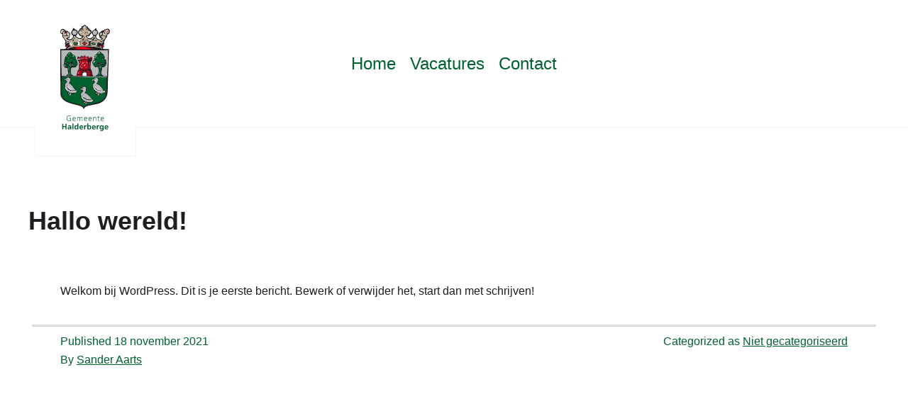

--- FILE ---
content_type: text/html; charset=UTF-8
request_url: https://werkenbijhalderberge.nl/hallo-wereld/
body_size: 39267
content:
<!doctype html>
<html lang="nl-NL" >
<head>
    <meta charset="UTF-8"/>
    <meta name="viewport" content="width=device-width, initial-scale=1"/>
    <title>Hallo wereld! &#8211; Werken bij de gemeente Halderberge</title>
<meta name='robots' content='max-image-preview:large' />
<link href='https://fonts.gstatic.com' crossorigin rel='preconnect' />
<link rel="alternate" type="application/rss+xml" title="Werken bij de gemeente Halderberge &raquo; feed" href="https://werkenbijhalderberge.nl/feed/" />
<style id='wp-img-auto-sizes-contain-inline-css'>
img:is([sizes=auto i],[sizes^="auto," i]){contain-intrinsic-size:3000px 1500px}
/*# sourceURL=wp-img-auto-sizes-contain-inline-css */
</style>
<style id='wp-emoji-styles-inline-css'>

	img.wp-smiley, img.emoji {
		display: inline !important;
		border: none !important;
		box-shadow: none !important;
		height: 1em !important;
		width: 1em !important;
		margin: 0 0.07em !important;
		vertical-align: -0.1em !important;
		background: none !important;
		padding: 0 !important;
	}
/*# sourceURL=wp-emoji-styles-inline-css */
</style>
<link rel='stylesheet' id='wp-block-library-css' href='https://werkenbijhalderberge.nl/wp-includes/css/dist/block-library/style.min.css?ver=6.9' media='all' />
<style id='wp-block-library-theme-inline-css'>
.wp-block-audio :where(figcaption){color:#555;font-size:13px;text-align:center}.is-dark-theme .wp-block-audio :where(figcaption){color:#ffffffa6}.wp-block-audio{margin:0 0 1em}.wp-block-code{border:1px solid #ccc;border-radius:4px;font-family:Menlo,Consolas,monaco,monospace;padding:.8em 1em}.wp-block-embed :where(figcaption){color:#555;font-size:13px;text-align:center}.is-dark-theme .wp-block-embed :where(figcaption){color:#ffffffa6}.wp-block-embed{margin:0 0 1em}.blocks-gallery-caption{color:#555;font-size:13px;text-align:center}.is-dark-theme .blocks-gallery-caption{color:#ffffffa6}:root :where(.wp-block-image figcaption){color:#555;font-size:13px;text-align:center}.is-dark-theme :root :where(.wp-block-image figcaption){color:#ffffffa6}.wp-block-image{margin:0 0 1em}.wp-block-pullquote{border-bottom:4px solid;border-top:4px solid;color:currentColor;margin-bottom:1.75em}.wp-block-pullquote :where(cite),.wp-block-pullquote :where(footer),.wp-block-pullquote__citation{color:currentColor;font-size:.8125em;font-style:normal;text-transform:uppercase}.wp-block-quote{border-left:.25em solid;margin:0 0 1.75em;padding-left:1em}.wp-block-quote cite,.wp-block-quote footer{color:currentColor;font-size:.8125em;font-style:normal;position:relative}.wp-block-quote:where(.has-text-align-right){border-left:none;border-right:.25em solid;padding-left:0;padding-right:1em}.wp-block-quote:where(.has-text-align-center){border:none;padding-left:0}.wp-block-quote.is-large,.wp-block-quote.is-style-large,.wp-block-quote:where(.is-style-plain){border:none}.wp-block-search .wp-block-search__label{font-weight:700}.wp-block-search__button{border:1px solid #ccc;padding:.375em .625em}:where(.wp-block-group.has-background){padding:1.25em 2.375em}.wp-block-separator.has-css-opacity{opacity:.4}.wp-block-separator{border:none;border-bottom:2px solid;margin-left:auto;margin-right:auto}.wp-block-separator.has-alpha-channel-opacity{opacity:1}.wp-block-separator:not(.is-style-wide):not(.is-style-dots){width:100px}.wp-block-separator.has-background:not(.is-style-dots){border-bottom:none;height:1px}.wp-block-separator.has-background:not(.is-style-wide):not(.is-style-dots){height:2px}.wp-block-table{margin:0 0 1em}.wp-block-table td,.wp-block-table th{word-break:normal}.wp-block-table :where(figcaption){color:#555;font-size:13px;text-align:center}.is-dark-theme .wp-block-table :where(figcaption){color:#ffffffa6}.wp-block-video :where(figcaption){color:#555;font-size:13px;text-align:center}.is-dark-theme .wp-block-video :where(figcaption){color:#ffffffa6}.wp-block-video{margin:0 0 1em}:root :where(.wp-block-template-part.has-background){margin-bottom:0;margin-top:0;padding:1.25em 2.375em}
/*# sourceURL=/wp-includes/css/dist/block-library/theme.min.css */
</style>
<style id='classic-theme-styles-inline-css'>
/*! This file is auto-generated */
.wp-block-button__link{color:#fff;background-color:#32373c;border-radius:9999px;box-shadow:none;text-decoration:none;padding:calc(.667em + 2px) calc(1.333em + 2px);font-size:1.125em}.wp-block-file__button{background:#32373c;color:#fff;text-decoration:none}
/*# sourceURL=/wp-includes/css/classic-themes.min.css */
</style>
<style id='global-styles-inline-css'>
:root{--wp--preset--aspect-ratio--square: 1;--wp--preset--aspect-ratio--4-3: 4/3;--wp--preset--aspect-ratio--3-4: 3/4;--wp--preset--aspect-ratio--3-2: 3/2;--wp--preset--aspect-ratio--2-3: 2/3;--wp--preset--aspect-ratio--16-9: 16/9;--wp--preset--aspect-ratio--9-16: 9/16;--wp--preset--color--black: #000000;--wp--preset--color--cyan-bluish-gray: #abb8c3;--wp--preset--color--white: #ffffff;--wp--preset--color--pale-pink: #f78da7;--wp--preset--color--vivid-red: #cf2e2e;--wp--preset--color--luminous-vivid-orange: #ff6900;--wp--preset--color--luminous-vivid-amber: #fcb900;--wp--preset--color--light-green-cyan: #7bdcb5;--wp--preset--color--vivid-green-cyan: #00d084;--wp--preset--color--pale-cyan-blue: #8ed1fc;--wp--preset--color--vivid-cyan-blue: #0693e3;--wp--preset--color--vivid-purple: #9b51e0;--wp--preset--color--dark-gray: #646464;--wp--preset--color--gray: #787878;--wp--preset--color--green: #18db18;--wp--preset--color--blue: #1818db;--wp--preset--color--purple: #8a18db;--wp--preset--color--red: #db1818;--wp--preset--color--orange: #db8a18;--wp--preset--color--yellow: #dbdb18;--wp--preset--gradient--vivid-cyan-blue-to-vivid-purple: linear-gradient(135deg,rgb(6,147,227) 0%,rgb(155,81,224) 100%);--wp--preset--gradient--light-green-cyan-to-vivid-green-cyan: linear-gradient(135deg,rgb(122,220,180) 0%,rgb(0,208,130) 100%);--wp--preset--gradient--luminous-vivid-amber-to-luminous-vivid-orange: linear-gradient(135deg,rgb(252,185,0) 0%,rgb(255,105,0) 100%);--wp--preset--gradient--luminous-vivid-orange-to-vivid-red: linear-gradient(135deg,rgb(255,105,0) 0%,rgb(207,46,46) 100%);--wp--preset--gradient--very-light-gray-to-cyan-bluish-gray: linear-gradient(135deg,rgb(238,238,238) 0%,rgb(169,184,195) 100%);--wp--preset--gradient--cool-to-warm-spectrum: linear-gradient(135deg,rgb(74,234,220) 0%,rgb(151,120,209) 20%,rgb(207,42,186) 40%,rgb(238,44,130) 60%,rgb(251,105,98) 80%,rgb(254,248,76) 100%);--wp--preset--gradient--blush-light-purple: linear-gradient(135deg,rgb(255,206,236) 0%,rgb(152,150,240) 100%);--wp--preset--gradient--blush-bordeaux: linear-gradient(135deg,rgb(254,205,165) 0%,rgb(254,45,45) 50%,rgb(107,0,62) 100%);--wp--preset--gradient--luminous-dusk: linear-gradient(135deg,rgb(255,203,112) 0%,rgb(199,81,192) 50%,rgb(65,88,208) 100%);--wp--preset--gradient--pale-ocean: linear-gradient(135deg,rgb(255,245,203) 0%,rgb(182,227,212) 50%,rgb(51,167,181) 100%);--wp--preset--gradient--electric-grass: linear-gradient(135deg,rgb(202,248,128) 0%,rgb(113,206,126) 100%);--wp--preset--gradient--midnight: linear-gradient(135deg,rgb(2,3,129) 0%,rgb(40,116,252) 100%);--wp--preset--font-size--small: 18px;--wp--preset--font-size--medium: 20px;--wp--preset--font-size--large: 24px;--wp--preset--font-size--x-large: 42px;--wp--preset--font-size--extra-small: 16px;--wp--preset--font-size--normal: 20px;--wp--preset--font-size--extra-large: 40px;--wp--preset--font-size--huge: 96px;--wp--preset--font-size--gigantic: 144px;--wp--preset--spacing--20: 0.44rem;--wp--preset--spacing--30: 0.67rem;--wp--preset--spacing--40: 1rem;--wp--preset--spacing--50: 1.5rem;--wp--preset--spacing--60: 2.25rem;--wp--preset--spacing--70: 3.38rem;--wp--preset--spacing--80: 5.06rem;--wp--preset--shadow--natural: 6px 6px 9px rgba(0, 0, 0, 0.2);--wp--preset--shadow--deep: 12px 12px 50px rgba(0, 0, 0, 0.4);--wp--preset--shadow--sharp: 6px 6px 0px rgba(0, 0, 0, 0.2);--wp--preset--shadow--outlined: 6px 6px 0px -3px rgb(255, 255, 255), 6px 6px rgb(0, 0, 0);--wp--preset--shadow--crisp: 6px 6px 0px rgb(0, 0, 0);}:where(.is-layout-flex){gap: 0.5em;}:where(.is-layout-grid){gap: 0.5em;}body .is-layout-flex{display: flex;}.is-layout-flex{flex-wrap: wrap;align-items: center;}.is-layout-flex > :is(*, div){margin: 0;}body .is-layout-grid{display: grid;}.is-layout-grid > :is(*, div){margin: 0;}:where(.wp-block-columns.is-layout-flex){gap: 2em;}:where(.wp-block-columns.is-layout-grid){gap: 2em;}:where(.wp-block-post-template.is-layout-flex){gap: 1.25em;}:where(.wp-block-post-template.is-layout-grid){gap: 1.25em;}.has-black-color{color: var(--wp--preset--color--black) !important;}.has-cyan-bluish-gray-color{color: var(--wp--preset--color--cyan-bluish-gray) !important;}.has-white-color{color: var(--wp--preset--color--white) !important;}.has-pale-pink-color{color: var(--wp--preset--color--pale-pink) !important;}.has-vivid-red-color{color: var(--wp--preset--color--vivid-red) !important;}.has-luminous-vivid-orange-color{color: var(--wp--preset--color--luminous-vivid-orange) !important;}.has-luminous-vivid-amber-color{color: var(--wp--preset--color--luminous-vivid-amber) !important;}.has-light-green-cyan-color{color: var(--wp--preset--color--light-green-cyan) !important;}.has-vivid-green-cyan-color{color: var(--wp--preset--color--vivid-green-cyan) !important;}.has-pale-cyan-blue-color{color: var(--wp--preset--color--pale-cyan-blue) !important;}.has-vivid-cyan-blue-color{color: var(--wp--preset--color--vivid-cyan-blue) !important;}.has-vivid-purple-color{color: var(--wp--preset--color--vivid-purple) !important;}.has-black-background-color{background-color: var(--wp--preset--color--black) !important;}.has-cyan-bluish-gray-background-color{background-color: var(--wp--preset--color--cyan-bluish-gray) !important;}.has-white-background-color{background-color: var(--wp--preset--color--white) !important;}.has-pale-pink-background-color{background-color: var(--wp--preset--color--pale-pink) !important;}.has-vivid-red-background-color{background-color: var(--wp--preset--color--vivid-red) !important;}.has-luminous-vivid-orange-background-color{background-color: var(--wp--preset--color--luminous-vivid-orange) !important;}.has-luminous-vivid-amber-background-color{background-color: var(--wp--preset--color--luminous-vivid-amber) !important;}.has-light-green-cyan-background-color{background-color: var(--wp--preset--color--light-green-cyan) !important;}.has-vivid-green-cyan-background-color{background-color: var(--wp--preset--color--vivid-green-cyan) !important;}.has-pale-cyan-blue-background-color{background-color: var(--wp--preset--color--pale-cyan-blue) !important;}.has-vivid-cyan-blue-background-color{background-color: var(--wp--preset--color--vivid-cyan-blue) !important;}.has-vivid-purple-background-color{background-color: var(--wp--preset--color--vivid-purple) !important;}.has-black-border-color{border-color: var(--wp--preset--color--black) !important;}.has-cyan-bluish-gray-border-color{border-color: var(--wp--preset--color--cyan-bluish-gray) !important;}.has-white-border-color{border-color: var(--wp--preset--color--white) !important;}.has-pale-pink-border-color{border-color: var(--wp--preset--color--pale-pink) !important;}.has-vivid-red-border-color{border-color: var(--wp--preset--color--vivid-red) !important;}.has-luminous-vivid-orange-border-color{border-color: var(--wp--preset--color--luminous-vivid-orange) !important;}.has-luminous-vivid-amber-border-color{border-color: var(--wp--preset--color--luminous-vivid-amber) !important;}.has-light-green-cyan-border-color{border-color: var(--wp--preset--color--light-green-cyan) !important;}.has-vivid-green-cyan-border-color{border-color: var(--wp--preset--color--vivid-green-cyan) !important;}.has-pale-cyan-blue-border-color{border-color: var(--wp--preset--color--pale-cyan-blue) !important;}.has-vivid-cyan-blue-border-color{border-color: var(--wp--preset--color--vivid-cyan-blue) !important;}.has-vivid-purple-border-color{border-color: var(--wp--preset--color--vivid-purple) !important;}.has-vivid-cyan-blue-to-vivid-purple-gradient-background{background: var(--wp--preset--gradient--vivid-cyan-blue-to-vivid-purple) !important;}.has-light-green-cyan-to-vivid-green-cyan-gradient-background{background: var(--wp--preset--gradient--light-green-cyan-to-vivid-green-cyan) !important;}.has-luminous-vivid-amber-to-luminous-vivid-orange-gradient-background{background: var(--wp--preset--gradient--luminous-vivid-amber-to-luminous-vivid-orange) !important;}.has-luminous-vivid-orange-to-vivid-red-gradient-background{background: var(--wp--preset--gradient--luminous-vivid-orange-to-vivid-red) !important;}.has-very-light-gray-to-cyan-bluish-gray-gradient-background{background: var(--wp--preset--gradient--very-light-gray-to-cyan-bluish-gray) !important;}.has-cool-to-warm-spectrum-gradient-background{background: var(--wp--preset--gradient--cool-to-warm-spectrum) !important;}.has-blush-light-purple-gradient-background{background: var(--wp--preset--gradient--blush-light-purple) !important;}.has-blush-bordeaux-gradient-background{background: var(--wp--preset--gradient--blush-bordeaux) !important;}.has-luminous-dusk-gradient-background{background: var(--wp--preset--gradient--luminous-dusk) !important;}.has-pale-ocean-gradient-background{background: var(--wp--preset--gradient--pale-ocean) !important;}.has-electric-grass-gradient-background{background: var(--wp--preset--gradient--electric-grass) !important;}.has-midnight-gradient-background{background: var(--wp--preset--gradient--midnight) !important;}.has-small-font-size{font-size: var(--wp--preset--font-size--small) !important;}.has-medium-font-size{font-size: var(--wp--preset--font-size--medium) !important;}.has-large-font-size{font-size: var(--wp--preset--font-size--large) !important;}.has-x-large-font-size{font-size: var(--wp--preset--font-size--x-large) !important;}
:where(.wp-block-post-template.is-layout-flex){gap: 1.25em;}:where(.wp-block-post-template.is-layout-grid){gap: 1.25em;}
:where(.wp-block-term-template.is-layout-flex){gap: 1.25em;}:where(.wp-block-term-template.is-layout-grid){gap: 1.25em;}
:where(.wp-block-columns.is-layout-flex){gap: 2em;}:where(.wp-block-columns.is-layout-grid){gap: 2em;}
:root :where(.wp-block-pullquote){font-size: 1.5em;line-height: 1.6;}
/*# sourceURL=global-styles-inline-css */
</style>
<link rel='stylesheet' id='careernet-css' href='https://werkenbijhalderberge.nl/wp-content/plugins/careernet/public/css/careernet.css?ver=1.0.0' media='all' />
<link rel='stylesheet' id='werken-bij-style-css' href='https://werkenbijhalderberge.nl/wp-content/themes/werkenbij/style.css?ver=1.0' media='all' />
<link rel='stylesheet' id='werken-bij-print-style-css' href='https://werkenbijhalderberge.nl/wp-content/themes/werkenbij/assets/css/print.css?ver=1.0' media='print' />
<script src="https://werkenbijhalderberge.nl/wp-includes/js/jquery/jquery.min.js?ver=3.7.1" id="jquery-core-js"></script>
<script src="https://werkenbijhalderberge.nl/wp-includes/js/jquery/jquery-migrate.min.js?ver=3.4.1" id="jquery-migrate-js"></script>
<script src="https://werkenbijhalderberge.nl/wp-content/plugins/careernet/public/js/careernet-public.js?ver=1.0.0" id="careernet-js"></script>
<script src="https://werkenbijhalderberge.nl/wp-content/plugins/careernet/public/js/jquery.blockUI.js?ver=1.0.0" id="blockUI-js"></script>
<link rel="https://api.w.org/" href="https://werkenbijhalderberge.nl/wp-json/" /><link rel="alternate" title="JSON" type="application/json" href="https://werkenbijhalderberge.nl/wp-json/wp/v2/posts/1" /><link rel="EditURI" type="application/rsd+xml" title="RSD" href="https://werkenbijhalderberge.nl/xmlrpc.php?rsd" />
<meta name="generator" content="WordPress 6.9" />
<link rel="canonical" href="https://werkenbijhalderberge.nl/hallo-wereld/" />
<link rel='shortlink' href='https://werkenbijhalderberge.nl/?p=1' />
<meta name="generator" content="Elementor 3.34.1; features: additional_custom_breakpoints; settings: css_print_method-external, google_font-enabled, font_display-auto">
			<style>
				.e-con.e-parent:nth-of-type(n+4):not(.e-lazyloaded):not(.e-no-lazyload),
				.e-con.e-parent:nth-of-type(n+4):not(.e-lazyloaded):not(.e-no-lazyload) * {
					background-image: none !important;
				}
				@media screen and (max-height: 1024px) {
					.e-con.e-parent:nth-of-type(n+3):not(.e-lazyloaded):not(.e-no-lazyload),
					.e-con.e-parent:nth-of-type(n+3):not(.e-lazyloaded):not(.e-no-lazyload) * {
						background-image: none !important;
					}
				}
				@media screen and (max-height: 640px) {
					.e-con.e-parent:nth-of-type(n+2):not(.e-lazyloaded):not(.e-no-lazyload),
					.e-con.e-parent:nth-of-type(n+2):not(.e-lazyloaded):not(.e-no-lazyload) * {
						background-image: none !important;
					}
				}
			</style>
			<link rel="icon" href="https://werkenbijhalderberge.nl/wp-content/uploads/2023/07/cropped-favicon-32x32.png" sizes="32x32" />
<link rel="icon" href="https://werkenbijhalderberge.nl/wp-content/uploads/2023/07/cropped-favicon-192x192.png" sizes="192x192" />
<link rel="apple-touch-icon" href="https://werkenbijhalderberge.nl/wp-content/uploads/2023/07/cropped-favicon-180x180.png" />
<meta name="msapplication-TileImage" content="https://werkenbijhalderberge.nl/wp-content/uploads/2023/07/cropped-favicon-270x270.png" />
            <script>
          (function() {
            const labelAttribute = 'aria-label';
            const navigationButtonSlct = '.elementor-swiper-button';
            const paginationButtonSlct = '.swiper-pagination-bullet';
            const paginationSlct = '.swiper-pagination-bullets';
            const swiperSlct = '.elementor-main-swiper';
            const buttonsSlct = [paginationButtonSlct, navigationButtonSlct].join(', ');
            const wrapperSlct = [paginationSlct, swiperSlct].join(', ');

            const sliderObserver = new MutationObserver(records => records.forEach(record => {
              if (record.type === 'childList' && record.target.matches(wrapperSlct)) {
                record.addedNodes.forEach(node => {
                  if (node instanceof HTMLElement && node.matches(buttonsSlct) && !(node instanceof HTMLButtonElement)) {
                    const button = getButton(node);

                    if (node.matches(navigationButtonSlct)) {
                      button.innerHTML = node.innerHTML;
                      updateNaviationLabel(button);
                    } else {
                      updatePaginationLabel(button);
                    }
                    node.replaceWith(button);
                  }
                });
              } else if (record.type === 'attributes' && record.attributeName === labelAttribute && record.target.matches(buttonsSlct)) {
                if (record.target.matches(paginationButtonSlct)) {
                  updatePaginationLabel(record.target);
                } else {
                  updateNaviationLabel(record.target);
                }
              }
            }));

            sliderObserver.observe(document.documentElement, {
              attributeFilter: [labelAttribute],
              childList: true,
              subtree: true,
            });

            /**
             * @param {HTMLElement} element
             * @returns {HTMLButtonElement}
             */
            function getButton(element) {
              const button = document.createElement('button');

              for (const attribute of element.attributes) {
                button.setAttribute(attribute.name, attribute.value);
              }
              button.setAttribute('type', 'button');
              return button;
            }

            /**
             * @param {HTMLElement} button
             */
            function updateNaviationLabel(button) {
              const currentLabel = button?.getAttribute(labelAttribute);

              if (currentLabel) {
                const newLabel = button.classList.contains('elementor-swiper-button-prev') ? 'Vorige slide' : 'Volgende slide';

                if (newLabel && newLabel !== currentLabel) {
                  const childElement = button.querySelector('.elementor-screen-only');

                  button.setAttribute(labelAttribute, newLabel);
                  if (childElement) {
                    childElement.textContent = newLabel;
                  }
                }
              }
            }

            /**
             * @param {HTMLElement} button
             */
            function updatePaginationLabel(button) {
              button?.setAttribute('aria-label', button.getAttribute(labelAttribute).replace(/^\D+(\d+)\D*$/, 'Ga naar slide $1'));
            }
          }());
        </script>
    </head>

<body class="wp-singular post-template-default single single-post postid-1 single-format-standard wp-embed-responsive wp-theme-werkenbij is-light-theme no-js singular has-main-navigation elementor-default elementor-kit-86">
<div id="page" class="site">
    <a class="skip-link screen-reader-text" href="#content">Direct naar content</a>

    
<header id="masthead" class="site-header has-title-and-tagline has-menu has-no-ankeiler"
        role="banner">

    <div class="top-bar">
        
<div class="site-branding">

            <p class="site-logo">
            <a href="https://werkenbijhalderberge.nl/"><svg viewBox="0 0 138.3 294.7" xmlns="http://www.w3.org/2000/svg" role="img" aria-label="Gemeente Halderberge"><g id="svg-logo-site"><path clip-rule="evenodd" d="m81.6 13.4c6.6.4 8.2 10.3 2.2 12.5-1 2.4-1.7 5.2-4.3 5.8-2.1.5-4.5-1.2-5.8 1 3.5 8.7 17.5 4 18.5-3.4-2.3-2-4.6-4.7-4.1-8.4s4.9-6.3 7.7-7.7c1.2-1.1 1.1-4.1 3.6-3.4 1.3.4 1.3 2.8 1.7 3.6 1.2 2.4 5.7 5.4 4.3 10.6-.7 2.7-5.3 4.7-5.8 7.2-.8 4.8 5.1 9.4 9.6 9.6 2.3.1 4.7-.3 6.2-2.2-1.1-1.6-4.6-1.1-5.8-2.9-.6-1 .1-2.9-.5-4.8-.3-1.1-1.5-2.3-1.7-3.4-.5-3.7 1.7-7.4 5-7.4 1.9-2.1 2.2-3.5 4.6-4.3 1-.3 2.4.2 3.6-.2 1.4-.5 2-2.2 3.4-2.9.9-.4 2.2-.3 3.4-.7 1.7-.6 3.2-1.9 6-1 6.7 2.2 6.1 14.7-2.2 16.1-1.2 1.8-1.1 3.5-1 6.5-4.6 3.5-6.1 10-8.9 15.4 1.9 2.2 1.1 6.1-1 7.4.6 1.3 1.4 2.5 1.9 3.8-.8 1.5-2.9 1.6-3.8 2.9-.5 1.1 1.1 2 .7 3.8 5 .5 10.7.7 16.3.2-.7 29.3-1.5 60.6-2.9 91.2-.4 9.1.1 20.5-1 30.7-1.5 14.7-11.6 25-23.8 29-5.3 1.8-11.7 2.7-17.8 4.1-9.1 2.1-21.8 2.6-24.2 11.3-1.8-.9-1.8-3-2.9-4.3-3.1-3.5-9.1-4.5-14.6-6-5.7-1.5-11.2-2.9-16.1-4.3-11.4-3.4-19.8-6.2-26.6-14.4-2.2-2.7-4.6-6.5-5-11.3-.4-4.5 0-9.3 0-14.2 0-14.6-.5-30-.5-44.9 0-15.4.6-34.5-.2-52.6-.2-4.6.6-8.9 0-13.9 4.7-.4 9.7-.5 14.9-.5 1-1.5 1.7-3.3 2.9-4.6-1-1.5-3.6-1.5-4.8-2.9.1-1.8 1.5-2.4 1.9-3.8 0-1.4-1.8-1.6-1.9-3.4-.1-1.7 1.9-3 1.9-4.6.1-2.4-5.1-10.1-6.5-12-1-1.3-2.3-1.6-2.6-3.4-.4-2.2 1-3.7 0-6.2-8.7-.6-5.6-15.2 1.4-14.9 1.2.1 1.4.9 2.9 1.4 1 .4 2.4.1 3.1.5 1.6.9 1.1 3.4 2.6 4.1 3.4-.9 6.5-.3 7 2.9 5.3.9 6.6 6.6 3.4 10.3 1.7 4.4-1.2 7.5-5.5 7.4 5.4 6.5 15.2.5 15.1-7.2-.8-2-3.1-2.3-4.1-4.3-2.3-4.5-.1-9.6 3.1-12.2-.2-2.6.7-5 2.6-5 2.1-.1 2.7 3.1 4.3 4.1 2.7.6 5.5 2.1 6.5 4.6 1.9 5-.9 9.5-4.1 11.8.9 6.8 12.7 10.6 16.6 4.1-.6-3.2-6-1.5-7.2-4.1-.1-.8-.4-1.4-.2-2.4-5.1-1.8-4.5-10.4 0-12.5.3-3.2 1.9-5.2 5.3-5.3.4-2.2.7-5 2.4-6 .6-.4 1.9.1 2.6-.2 1.8-.8 2.1-3 4.1-3.1.7 0 2.3.6 2.9 1 .8.5 1.1 1.8 1.9 2.4 1.7 1.1 3.7.9 4.5 2.5.3.8.6 1.6.7 2.6 2.3.7 3.9 2 4.1 4.8zm34.8 13c0-1.3-.9-2.8-.5-3.8-2.8-.6-6.2 1.6-5.5 4.8.4 1.8 3.1 3.3 3.6 1-1.9 1.1-3.4-2.4-2.2-3.1 0 3.2 3.7 3.6 4.6 1.1zm-48.7-16.8c2.4-.1 3.3-2.9 5-2.6 3.3.6-.8 4.3-3.1 2.4-.3.6 1 .8.2 1.2-1.3-1-4.4-.3-6-1.4-.1.3.3 1.2-.2 1.2-.8-.1-1.2-.8-1.7 0 1 2 2.9 3 3.4 5.5-2.8 2.6-3.5-3.8-7-3.4-1.8.2-2.4 2-2.4 4.6-4.8.5-4.1 7.7-.2 8.6.3.6.3 1.6.5 2.4 1.3 2.1 5 .7 6.5.5.5.3.2 1.6 1.2 1.4 1 0 .9-1.1 1.7-1.4.8 3.2-2.4 7.3-5.3 9.4-5.5 3.9-13.4.9-16.6-3.4 0 .3-.1.6-.5.5-1.3-1.6-1.1-4.6-4.6-4.1-1.2 7.4-7.4 14.2-15.6 12-2.7-.7-7.2-3.5-7-6 2 .4 2.3-.9 2.9-1.9 4 1.1 6.5-1.6 4.8-5.5 3.2-1.1 2.2-7.8-2.6-7-.1-1.7-2.6-4.3-3.8-1.9.9.2 1.9.2 2.2 1-1.3 5.3 1.4 7.4 3.4 10.1 0 1-.7 1.4-1.9 1.2.4-.3 1.1-.8.5-1.4-.8 0-.5 1.1-1.7.7-.1-.6-.6-2-1-1.4.3.1.4.3.5.5-1-.3-2.4-.4-3.1-1-.8.4.8.8 0 1.2-.5-.2-.8-.6-1.7-.5-.8.1.9.7 0 1-1.2-.6-2.4-.8-4.1-.5.3-.8.1-.6-.2-1.2 1.9-1.2 4.9-1.3 6.5-2.9-1.1-2.2.4-3.5-1-5-.4 3-4.7 4.1-5 1-.2-2 1.6-2.4 1.9-4.3-1.9-.4-1.5.6-3.1.5-.7 1.1-1.5 2.6-1.5 4.3-.1 3.9 1.6 5.7 2.4 8.2.2.6.1 1.5.2 2.2 2.3 8.4 12.4 13.5 21.6 10.6 2.6-2.9 5.6-5.5 7-9.6 1 .6.5-.8 1.9-.5 3.3 4.9 8.6 7.7 14.4 7.4 1.1 0 2.5.2 3.8-.2 3.5-1.3 4.9-5.6 7.4-7.9.2-.1.4.4.7.2s0-1.4 1-1.2c2.1 4.1 6.4 8.4 11.8 9.1 7.8 1 11-3.4 14.2-8.2.7 1.2.6-.7 1.7-.5 1.2 5.5 4.1 10.6 9.1 12 6.9 1.9 11.4-2.5 15.8-5 0 .3-.3.3-.2.7 2.5-1.6 3.9-4.3 5-7.2-.9-.8-1.4-3.3-2.6-2.9.3.1.8 1 .2 1.2-.5-.9-1.1-1.8-2.2-2.2-.1.4.7 1 0 1.2-.7-.4-.8-1.4-1.4-1.9-1.6.1-1.9 1.3-3.6.7 0 1.6.3 2-1 3.1.2.6 1.2-.6 1.2.5-.2.5-1.1.4-1.4.7-1.2-1-2.2-2.1-2.6-3.8-1.3 3.7 2.4 4.6 5.3 4.3.4.6-.5 2.4.7 3.1 1.1.3 1.9-1.2 2.4 0-5.4 6.7-20.6 7-22.6-3.1-.3-.2-.7-.4-1-.7-.2-.9-.5-1.7-.7-2.6-.7-.3-1.2-.7-2.2-.7-2.2 3.4-4.2 7.1-7.9 8.6-8 3.3-15.4-3-16.3-10.3.8.1 1.1.9 2.2.7.8-.5.7-1.9 1.7-2.2 3.4 2.5 7.2-.3 7.2-4.1 6.3-1.2 1.5-7.2-1.9-7.7-5 3 4.9 12.8-3.1 11.3 1-.6.7-1.8 2.2-1.7 0-3-2.6-2-3.6-3.8-.3.6.7 1.1 0 1.4-.7-.3-1-1.1-1.7-1.4-.1.7.9 1.2 0 1.4-.6-.1-.9-1.7-1.4-1 .3 0 .3.7 0 .7-.6-.1-.6-1.1-1.2-.5.3 1.5-.5.9-1 1.2.3.4.9 1 .5 1.4-.3 0-.7-1-1-.2.3 0 .3.4.2.7-.5.1-.5-.3-1-.2-.2 1.2 0 1.9-.5 3.1 0-1.7 0-3.4 0-5-1.1-.2-1.2-1.4-1.9-1.9-1.2-.2-3.4.5-3.6-.7 1 .4 2.7.2 4.1.2 2.3-1.2 1.1-4.8 2.2-7.4-.4 1.4.2 3.5 0 5.5 1.5.2 2 1.4 3.1 1.9.4-1.3 3.2-.6 4.3-.5.5-1.8 1.2-3.4 2.2-4.8-.7-.3-1.5 0-1.7-1.2 0-.3 0-.6 0-1 .5-.6 2.5.1 2.6-.2-3.2-4.3-5.9 4.9-8.9 1.4 2.2-2.2 7.5-7.2 1.4-8.9-.6-1.8-2.5-3.2-4.1-2.9-2 .4-1.6 2.8-2.9 3.8-1.1.1-1.5-.4-2.6-.2-.2.5-.5.9-.5 1.7.9.1.6-1 1.7-.7 1.8.3 2.4 2.2 4.6 2.1zm65.1 13.4c2.9-.2 2.9-6.2 1-8.4-1.7-1.9-4.4-1.7-6 .7-1 .2-1.1-.7-1.9-.7-5.3 1.5.4 8-1.4 10.6-4.6.5-1.5-7.6-6.2-5.5 1 .3 2.5 0 2.4 1.4-.3 1-1.3 1.2-2.4 1.4.3 1.8.5 2.8 0 4.6 1.8 1.7 5.8 1.3 7.2 3.4-.3 0-.7 0-.7.2 5.8.4 6.3-12 1-13.2-.7.6 1.2 1 .2 1.9-.8-.7-1.7-1.2-1.9-2.4 3.8-4.6 5.1 6.2 8.7 6zm-34.8-6.2c.6-.5.9-2.4.5-3.1 0 1-1.2 2.2-.5 3.1zm-94.8 6.4c1.1.1 2.1 0 2.6-.5 1-3.5 3-8.4 7-5.5 0-2-2.1-1.8-3.8-1.4-.3-.5-.4-1.2-.7-1.7-4.8-1-7.6 6-5.1 9.1zm34-6.9c.5 0 .3.7 1 .5.1-.3.3-.5.5-.7-.1-.8-.6-1.2-1-1.7.2 1-.5 1.1-.5 1.9zm4.1 1.4c-2.1-.8-4.1-.2-5.3-1-5.5 4-1.6 11.5 4.8 10.6 6.8-1 5.7-12-1.2-11.5.1 1.1 1.8.6 1.7 1.9zm54-1.9c-4.3 1.1-6.3 8.4-2.2 11.3 8.6 4 13.5-7.1 6.5-10.6-.7.8.5 1.3.2 2.4-1.2-1.3-3.1-2-4.5-3.1zm-28.1 7c.7-.2 1.3-.6 1.9-1 0-.5 0-1 0-1.4-1.3-1.5-3.3 1.1-1.9 2.4zm-48.2 5.2c-1.6-1.8 1.4-5.5-1-6.5-.2 2-.6 5.8 1 6.5zm-10.8 4.8c.6.1 1.2.9 1.9.2-.3-.8-.3-1.9-1.7-1.7-.2.4-.2.9-.2 1.5zm117.8.5c.9 0 1.6-1.1 1-1.9-1 .1-1.4 1.1-1 1.9zm-60.2 5.8c.4.2 1.3.4.7 1 0 .4-1.5-.1-1.7.7 1.1-.1 1.4.7.7 1.2 3.1 0 6.4.2 8.9-.5-2.3-1.8-4.3-3.9-6.5-5.8-.1 1.7-1.3 1.9-2.1 3.4zm-27.8 4.3c-.8.4-2 .4-2.4 1.2 4.5-.6 9.2-1.1 13.2-2.2-3.5-.9-5.2-3.6-7.9-5.3-.7 2.5-3.2 3.8-2.9 6.3zm57.3-3.6c-.7.6-1.2 0-1.7.7.8.2.4.9-.2 1-.1.8.7.5.5 1.4-.3.1-1.2-.3-1.2.2 2.1.4 4.5.5 6.7.7-.7-2-3-4.5-4.3-6.7-.9 1.2.3 1.2.2 2.7zm16.8 8.2c-6.9-2-15.3-3-23.3-3.8-12-1.2-23.9-1-37.2-.7-4.7.1-8.9.8-13.2 1.7-6 1.2-13.3 2-19 4.1-1.1.4-4.8 1.6-2.2 3.6.2-.9-.7-1.4.2-1.7 2.1-.8 4.1-1.6 6.5-2.2 1.4-.3.3.8 1.2.7 16.3-3.2 35.5-6.2 51.4-5.3 14.5.8 28 4.2 41.8 7-1.2-1.7-4.1-2.8-6.2-3.4zm-94.1.4c1.8-.7 4.2-.4 5-1.4-1.1.1-1.9.4-3.1.2-.4-1.5-1.9-2.4-3.6-3.1.6 1.5 1.2 2.9 1.7 4.3zm101.6-4.3c-2 .8-2.9 2.6-5 3.1 1 .5 2.3.8 3.6 1 .2-1.3 2.3-3.2 1.4-4.1zm-40.4 9.6c0 .4.1.7.2 1 .9.2.9-.5 1.2-1-.2-.3-1.1-.3-1.4 0zm6.3-5.5c-.3.3-1.2.1-1.2.7.3 0 .7 0 .7.2-.8 1.6-.4 2.2 0 3.8-.5-.1-.5.3-.7.5.3.9 1.1 1.8.2 2.6.5.7 1.9.5 2.6 1-.1.5-.9.2-1 .7 4.2.7 9.6.2 13.7 1-.4-1.3 1.2-.7 1.7-1.2 1.1-1.9.1-4.7 2.2-5.8-1.1-.4.2-1.2 0-2.2-5.4-1.7-13.6-2.9-19.2-2.9 1.3.2.2 1.2 1 1.6zm-6 .5c.6.8 1.5-.6.5-.7-.1.3-.4.4-.5.7zm35.5 5c1.7.3 1.5-1.3 2.6-1.4-1.3.3-1.4-.1-2.4-.5.1.8-.1 1.3-.2 1.9zm-2.9 6.5c-.4.7-1.3-.5-1.7.2 1.9.5 2.6 2.2 4.6 2.6-.5-2.1-2.9-3.1-4.1-4.6-.2-.3-.2-1.3-1-.7.7.2-.2.5 0 1 .9.4 1.4 1.1 2.2 1.5zm-.5 2.9c-6.8-2.6-14.9-3.8-24.7-4.3-7.5-.4-15.1-.7-22.3-.5-4 .1-8.2-.6-12.2-.2-5.8.5-14 1.5-20.4 2.6-4.4.8-12.4 2.1-12 7 1.1-.7 2-2.3 3.6-3.1 3.3-1.7 9-3 13.7-3.6 17.1-2.3 39.6-2.3 58.6 0 6.3.8 14.1 1.7 17.8 3.8 1.1.7 1.8 2.4 2.6 2.9 1.1-3.1-2.8-3.9-4.7-4.6zm-57.8 7.7c-18.3.6-32.8-.9-50.2.2.1 25.1-.3 47.9.7 70.3 3.7.6 7.9 0 11.5.2 1.2-1.5 2.8-2.7 4.8-3.4 1.6-5.4-.5-11.7 0-17.3-2.9-.9-4.8-1.8-8.6-1.9-1-1.9-2.8-3.2-3.1-5.5-.2-1.5.4-2.7 0-4.3 1.2-1.1 1-1.5 1.7-3.4.3-.7.4-.7.5-1.2.1-1-.4-1.8-.5-2.9 0-.5.5-1.1.5-1.7-.1-2.5 0-4.8 2.2-6.5-.8-.5-.3-2.4-.5-3.6 1.2-2 3.4-3.2 5.3-4.6.2-1-.4-1.2-.2-2.2 2.7-3.8 6.5-9.1 12.2-6.2 1.7 1.6 3.1 3.7 4.1 6 5.8.5 9.8 5.6 8.4 12.7 5.2 2.2 4.2 8.6 5.8 13.9-1.4 2.4-3.1 5.8-5.3 7.4-2.6 1.9-5.6 2.7-8.6 1.2-1 .8-2.9.5-3.8 1.7-2.3 2.8-2.1 15.6.7 18.2 3.9 3.7 7 4.2 13.7 3.4 1.9-4.7 1.4-9.8 3.4-14.2.7-1.6 2.8-2.5 3.4-4.1.7-1.8.5-5.4.5-7.9 0-2.9 0-6 0-8.4 0-1.5-.2-4.1-.7-5-.8-1.5-3-2.3-3.6-3.6-1.3-2.9-.4-6.8 0-9.4 1.6-.6 3.5-.5 5-.2.9 1.4.5 2.9 2.2 3.1 1.3-.4.4-2.8 1-4.3.3-.8 1.8-.9 1.9-1.4 1.4 0 2.7.2 3.8.5.6 1 .3 2.5.5 3.4.8-.1 1.1-.2 1.7 0 .4-1.5.4-1.9.5-3.6 2.4-1.5 4.3-1.5 6.5.2-.1 1.2.4 1.8.2 3.1.8.2 1.8.3 2.6.5.4-.8-.2-2 .5-2.9 2.1.4 3.8-.4 5.8 1 .5.8-.1 2.2-.2 3.1 1.2 0 2.3.6 3.1.2.5-.5-.1-2.2.7-2.4 9.8-.7 5 11.4 1.2 13.9.2 5.8-1.5 12.1-.7 18.5.3 2.2 2.3 3.6 3.1 5.5 2 4.7 1.4 10.4 3.6 14.9 2.8.2 5.4.3 8.2 0 .6-.6.9-1.5 1.7-1.9 5.2-.9 6.7-9.9 6.2-14.6-.3-3-2.5-8.8-5-8.9-1.3-.1-2.5 1.7-4.1 1.4-.7-.1-3.8-2.6-4.3-3.1-.5-.6-.5-1.6-1.2-2.6-.6-1-1.7-1.7-2.2-2.9-1.9-4.7-.5-8.4 2.6-11.3 1.1-.1 1.4.4 2.2 0-2-3-1.3-4.3 1-6-.2-1.2-.9-2-1-3.4.9-1.5.9-2.3 1-3.8 1.4-.6 1.8-2.2 3.8-2.2.6-1 1.3-1.9 1.7-3.1 2.3-.1 2.3-2.5 3.6-3.6 2.2.1 2.5-2.4 4.8-1.9 1.9.4 4.9 4.1 5.5 6 2.1 0 3.7.5 4.8 1.4-.4.3-.2 1.2-.2 1.9 2.9 2.5 5 8.3 2.4 12.2 2.1-.4 4.3.8 5 2.6-.5 2 .4 4.3 1 6-.7 7.7-3.5 14.6-11.8 13.9-1.4 1.9-.5 4.1-.7 6.5-.4 4.2-3.5 7.9-1.2 12.2.6 1.3 4.7 5 5.8 5.3 4 1.2 6.1-.6 9.4 0 1.1-23.9 2.3-47.4 2.6-71.3-26.7.5-55.1-.6-78.9.2zm69.4 72.9c-2.8-.1-5.6-.2-8.4-.2-41.7 0-72.9-.8-110.2-.5 36.1 1.3 83.2 1.3 125 1.4-1.8-1.6-4.3-.6-6.4-.7zm-96.3 6.7c-1-5.1-10.3-5.4-9.8.5 2.1.3 1.8-1.8 3.6-1.9.5.9.8 1.9 1.2 2.9-1.4-.5-3.5-.1-4.6.5-.1.2 0 .5-.2.5-.1 2.3 1.4 2.9 2.6 3.8.3 4-2.6 4.7-4.1 6.2-1.8 1.9-1.5 4-1.7 7-.1 1.1-.5 2.2-.5 3.1.2 3.1 3.3 6.9 5 8.9 1.2 1.4 3.6 2.2 5.3 3.1.6.3.8 1 1.2 1.2 6.4 3.1 22.1 4.5 20.9-4.3-.5-.5-.9 1.2-1.7 1.2-.5-.1-.2-.9-1-.7-4.3.6-7.3 1.6-11 1.2-4.1-.4-9.2-2.4-11.5-5-2.9-3.3-6-13.1 1.4-13.4.2.5 1.1.4 1 1.2-3.3-1.3-5.2 3.3-3.4 5.8.4-.2-.1-1.2.7-1 .3 2.1.4 4.6 2.2 5.3-.2-1.5-1.2-3.5-1-4.6 1.7 2.8 2.1 7 5.3 8.4-.8-2.6-2.8-5.2-2.9-7.7 2.4 2.7 2.4 7.8 6.5 8.9-.9-2.3-2.6-3.8-3.1-6.5 2.3 2.4 2.7 6.7 7 7.2.1-1.9-3.3-3.6-3.1-5.5 2.4 1.1 3.1 5 5.8 5 .1-2.1-2.9-2.4-2.2-4.3 1.3 1.3 2.5 2.8 3.8 4.1 1-.2 1.6-.6 2.4-1-5.8-6.3-9.2-15-17.8-18.5 2.1-2.9 4.6-6.8 3.7-11.6zm82.1 31.2c-1.1-1.3-1.8-2.9-2.4-4.6 1.8 1.7 1.9 5 5 5.3.1-1.6-2.3-2.7-2.4-4.8 1.6 1.5 2.4 3.9 4.3 5 2.2-.2 4.1-.7 6-1.2-1.4-2.4-3.2-4.2-4.8-6.2-2.1-2.6-4.7-6.1-7.4-7.9-1.6-1-3.8-1.3-5.5-2.4-3.4-2.2 3-6.9 3.4-11.3.6-7.3-8.9-9.1-10.1-2.4 1.9.3 1.1-2.1 2.6-2.2.8.3 1 1.6.7 2.4-1.6.1-2.8.6-3.6 1.4-1 2.4 1.9 3.5 2.2 4.8.6 3.5-6.5 6.7-6.2 11.5 0 .7.6 1.6.7 2.2.7 3.2 1.3 5.5 3.1 7.9 3.8 5.1 14.2 10.4 19.9 10.3 5.1-.1 10.3-1.8 10.3-7.4-1.1 0-1.8 1.7-2.4 1.4 0-.4 0-.8-.5-.7-11.7 3-26.4-.1-26.2-13.4 1.3-1.3 2.9-3.7 5.8-2.6-5.6-.3-5.1 8.1-1.9 9.4-.3-.8-1.1-2.4-.5-3.4.6 2.7 1.4 5.1 3.4 6.5-.3-1.9-1.9-3.7-1.7-5.3 1.6 2.5 1.9 6.4 5.3 7.2-.6-1.8-2.4-3.7-2.4-5.3 1.5 2.1 2.3 6.1 5.3 5.8zm-93.6-29.7c-1.2 1.1-2.7-.2-3.8 1.4 1.6-.1 3.6.2 4.8-.2-.1-.9.4-1.2.2-2.2-.3-.1-.4-.4-.7-.5-.6.5-1.3.8-.5 1.5zm72 1.9c2.2.6 9 .3 6.2-3.1-1.7 1.3-4.6 1.6-6.2 3.1zm-9.1 41.3c3.1 3.2 6 7.8 8.6 10.6-3.6-1.2-4.7-5-7-7.7-1.7-1.9-3.7-4.1-5.5-5.5-2.4-1.9-5.4-2.1-7.4-3.6 3.1-3.5 6.2-10 3.4-15.4-2.7-2.4-9.6-1.1-8.4 3.1 1.8.2 1.7-1.7 2.9-2.2 1.1-.1 1.2 2 .7 2.6-2.4-.2-4.1.3-3.6 2.9 1.9 1.2 3.3 1.7 2.2 4.3-1.3 2.8-6.3 5.4-6.2 9.4 0 .9.6 1.7 1 3.1-1.4 3.8 1.9 8 4.3 10.3 4 3.8 11.7 6.9 17 7.2 4.7.3 10.9-.6 10.8-6.7-1.6.1-1.6 1.7-3.1 1.9.1-.7 1-1.3.5-1.9-8.7 5.9-26.9-1.8-26.6-10.8.1-2.2 3.2-7.6 6-4.8-5 0-5.2 7.3-1.9 9.4-.2-1.2-1.6-2.5-1-3.8.8 2.3 2.2 5.4 4.1 5.8-.7-1.2-2.1-3-1.7-4.6 2 2.4 3.3 6.9 6.5 7.4-1.4-2-3.5-4.5-3.8-6.7 3.1 2.1 3.3 6.9 7.7 7.7-1.3-2-4.1-3.7-4.1-6.2 2.5 2 3.4 5.6 7 6.5-.4-1.5-2.8-2.4-2.4-3.8 2.3.8 2.7 3.5 5.5 3.8-.2-1.4-2.5-1.7-1.9-3.1 1.9 1 4.3 3.9 6.2 2.2-3.3-3.8-6.3-9-9.8-11.4zm38.1-20.7c-.2-.3-2-1.8-1.4-1.4.4 1.4 2.2 2.5 1.4 1.4zm-60.9 4.4c1.6 0 6.2 1.3 6-1.2-.6-.8-1.1.9-1.7 0-.1-.5 1.3-.5.5-1-1.5.8-3.5 1.2-4.8 2.2zm-13.2 2.8h1c.1-.9-1.2-.9-1 0zm-19.7 7.2c.2.9-.5 1.2-1 .7.7 1.9 3.2.7 4.3-.2 0-1.1.2-2.2-.7-2.4-.1 1.4-.9 2.1-2.6 1.9zm75.8 1c.9 1.7 4.4.8 5.3-.2 0-.9.2-2.1-.5-2.4-.5 2.4-2.5 2-4.8 2.6zm-74.1 3.1v1c.8.9 1.7-.7 2.4 0-.2.7-1.4.5-1.2 1.7 2.2.8 2.3-2.3 4.3-2.4-.6-1.4 0-3.2.2-4.6-.4 0-.8 0-1.2 0 1 3.9-1.7 4.2-4.5 4.3zm81.6-.2c-.5.8-2.8 1.2-2.4 2.2.1-.3 1-.8 1.2-.2-.1.5-.6.5-.7 1 2.2.1 2.5-1.6 3.6-2.6-.9-1.5.2-2.4.2-4.1-.3 0-.3-.3-.7-.2-.7.8-.7 2.6-1.2 3.9zm-1.7-1c1.2.2 1.6-2.3 1-2.4-.1 1.1-.5 1.8-1 2.4zm-35.8 23.1c-1.1-.1-1.8-.7-3.1-.7-.2 1 1.3.1 1.2 1-.5 0-.8.2-.7.7 2.5 1 5.4-1.4 3.8-3.6-.6.9 0 2-1.2 2.6z" fill-rule="evenodd"/><path clip-rule="evenodd" d="m68.2 11c.8 0 1.6.2 1.4 1.2-.7-.7-1.4-.5-1.2 1-.4.5-.1-1.6-.2-2.2z" fill-rule="evenodd"/><path clip-rule="evenodd" d="m60.3 14.4c-.2.9-1.5.6-1.7 1.4.3 1.7 2.1 1.9 2.4 3.4.6 2.8-2 4.9-3.1 6.7-.3 1.3.9 1 .7 2.2-6.3-.1 1.6-5.4 1-8.6-.2-1.2-3-2.9-3.1-3.6-.4-2.5 3.4-4.1 3.8-1.5z" fill-rule="evenodd"/><path clip-rule="evenodd" d="m123.9 17c.2 1.2 1.2 1.7 1.9 2.4.9-.9-.9-1.3-.2-1.9 5.3 1.2 4.9 13.6-1 13.2 0-.3.4-.2.7-.2-1.4-2.1-5.4-1.7-7.2-3.4.5-1.8.3-2.8 0-4.6 1.1-.2 2.1-.4 2.4-1.4.1-1.4-1.4-1.1-2.4-1.4 4.7-2.1 1.6 6 6.2 5.5 1.8-2.6-3.9-9.1 1.4-10.6.9 0 .9.9 1.9.7 1.6-2.4 4.3-2.6 6-.7 1.9 2.2 2 8.2-1 8.4-3.4.2-4.7-10.6-8.7-6zm6.2 3.4c3.5 1.5 4.7-5.4 1.4-6 .9 2.8-.6 4.2-1.4 6z" fill="#c0af90" fill-rule="evenodd"/><path clip-rule="evenodd" d="m98.4 13.6c.4.7.1 2.6-.5 3.1-.6-.8.6-2 .5-3.1z" fill="#e2001a" fill-rule="evenodd"/><path clip-rule="evenodd" d="m8.2 14.1c.3.5.5 1.1.7 1.7 1.7-.3 3.8-.6 3.8 1.4-4-2.9-6 2-7 5.5-.6.5-1.5.6-2.6.5-2.4-3.1.4-10.1 5.1-9.1z" fill="#c0af90" fill-rule="evenodd"/><path clip-rule="evenodd" d="m37.7 14.4c.4.5.9.9 1 1.7-.2.2-.4.4-.5.7-.7.2-.5-.5-1-.5 0-.8.7-.9.5-1.9z" fill="#e2001a" fill-rule="evenodd"/><path clip-rule="evenodd" d="m131.6 14.4c3.3.6 2 7.5-1.4 6 .7-1.8 2.2-3.2 1.4-6z" fill="#e2001a" fill-rule="evenodd"/><path clip-rule="evenodd" d="m99.9 18.9c.3-1.1-1-1.6-.2-2.4 7 3.4 2.1 14.5-6.5 10.6-4.1-2.9-2.1-10.1 2.2-11.3 1.3 1.1 3.2 1.8 4.5 3.1zm-6.5.7c.2-.8.9-1 1.2-1.7-.9 0-1.6 1.3-1.2 1.7zm3.8 6.3c2.4.3 4.2-1.2 4.1-2.6-.9 1.3-2.3 2.1-4.1 2.6z" fill="#b7b9ba" fill-rule="evenodd"/><path clip-rule="evenodd" d="m94.6 18c-.3.6-1 .9-1.2 1.7-.4-.5.3-1.8 1.2-1.7z" fill-rule="evenodd"/><path clip-rule="evenodd" d="m35.3 19.4c.2 1-.6 1-.5 1.9-.4-.3-.4-2.2.5-1.9z" fill-rule="evenodd"/><path clip-rule="evenodd" d="m82.1 19.9c.4-.7.2 1.2.2 1.7-.6.3-.9.9-1.9.7.5-.9 2.1-.7 1.7-2.4z" fill-rule="evenodd"/><path clip-rule="evenodd" d="m69.2 20.4v1.4c-.6.4-1.2.7-1.9 1-1.5-1.3.5-3.9 1.9-2.4z" fill="#c0af90" fill-rule="evenodd"/><path clip-rule="evenodd" d="m43 22c1.3 1.5-.5 3.7-2.4 3.6.9-1 2.6-1.3 2.4-3.6z" fill-rule="evenodd"/><path clip-rule="evenodd" d="m111.9 25.2c-1.3.7.3 4.2 2.2 3.1-.5 2.3-3.2.8-3.6-1-.7-3.2 2.8-5.4 5.5-4.8-.4 1 .4 2.5.5 3.8-1 2.6-4.7 2.2-4.6-1.1z" fill="#c0af90" fill-rule="evenodd"/><path clip-rule="evenodd" d="m101.3 23.2c.2 1.5-1.7 3-4.1 2.6 1.8-.4 3.2-1.2 4.1-2.6z" fill-rule="evenodd"/><path clip-rule="evenodd" d="m23.1 25.4c0-.3.4-.2.7-.2.1 1-.1 1.6-.5 2.2-.8-.3.7-1.6-.2-2z" fill-rule="evenodd"/><path clip-rule="evenodd" d="m8.4 31.4c1.3-.2 1.4.9 1.7 1.7-.7.7-1.3-.1-1.9-.2 0-.7 0-1.2.2-1.5z" fill="#fff" fill-rule="evenodd"/><path clip-rule="evenodd" d="m127 31.4c.6.8-.1 1.9-1 1.9-.4-.8 0-1.8 1-1.9z" fill="#c0af90" fill-rule="evenodd"/><path clip-rule="evenodd" d="m68 35.7c2.2 1.9 4.2 4 6.5 5.8-2.4.7-5.8.4-8.9.5.7-.5.4-1.3-.7-1.2.2-.8 1.7-.4 1.7-.7.6-.5-.3-.7-.7-1 .7-1.5 1.9-1.7 2.1-3.4z" fill="#c0af90" fill-rule="evenodd"/><path clip-rule="evenodd" d="m40.8 37.2c2.7 1.7 4.5 4.3 7.9 5.3-4 1.1-8.7 1.5-13.2 2.2.4-.8 1.6-.8 2.4-1.2-.2-2.6 2.3-3.9 2.9-6.3z" fill="#c0af90" fill-rule="evenodd"/><path clip-rule="evenodd" d="m95.1 37.2c1.3 2.3 3.6 4.7 4.3 6.7-2.3-.2-4.7-.3-6.7-.7 0-.5.9-.1 1.2-.2.3-.9-.6-.7-.5-1.4.6 0 1.1-.8.2-1 .5-.7 1-.1 1.7-.7.1-1.6-1.1-1.6-.2-2.7z" fill="#c0af90" fill-rule="evenodd"/><path clip-rule="evenodd" d="m118.4 51.3c-13.8-2.8-27.2-6.1-41.8-7-15.9-.9-35.1 2.1-51.4 5.3-.9.1.2-1-1.2-.7-2.3.5-4.4 1.4-6.5 2.2-.9.2 0 .8-.2 1.7-2.6-2 1.1-3.2 2.2-3.6 5.7-2.1 13-2.9 19-4.1 4.3-.8 8.5-1.6 13.2-1.7 13.3-.3 25.2-.5 37.2.7 8 .8 16.4 1.8 23.3 3.8 2 .7 4.9 1.8 6.2 3.4z" fill="#c0af90" fill-rule="evenodd"/><path clip-rule="evenodd" d="m16.4 44.1c1.7.8 3.2 1.6 3.6 3.1 1.3.1 2.1-.2 3.1-.2-.9 1.1-3.3.7-5 1.4-.6-1.4-1.2-2.8-1.7-4.3z" fill="#c0af90" fill-rule="evenodd"/><path clip-rule="evenodd" d="m118.1 48.2c-1.3-.2-2.6-.5-3.6-1 2.2-.5 3.1-2.4 5-3.1 1 .9-1.1 2.8-1.4 4.1z" fill="#c0af90" fill-rule="evenodd"/><path clip-rule="evenodd" d="m84.5 46.8c5.6 0 13.8 1.1 19.2 2.9.2.9-1.1 1.8 0 2.2-2.1 1.1-1 3.9-2.2 5.8-.5.5-2-.1-1.7 1.2-4.1-.8-9.5-.3-13.7-1 .1-.5.9-.2 1-.7-.7-.5-2.1-.3-2.6-1 .8-.9.1-1.7-.2-2.6.2-.2.2-.6.7-.5-.4-1.6-.8-2.2 0-3.8 0-.3-.4-.2-.7-.2 0-.6.9-.4 1.2-.7-.8-.6.3-1.6-1-1.6zm1.5 4.3c-.6 4.6 10 7 12.5 3.6 2.2-6.1-12-8.4-12.5-3.6z" fill="#c0af90" fill-rule="evenodd"/><path clip-rule="evenodd" d="m98.4 54.7c-2.5 3.4-13 1-12.5-3.6.6-4.8 14.8-2.5 12.5 3.6zm-8.4-2.4c.9 0 1.6-.3 1.4-1.4-1.1-.9-2.6.5-1.4 1.4zm1.7.2c1.1 1 3.6.4 3.8-1-1.3-1.3-2.1 1.2-3.8 1z" fill-rule="evenodd"/><path clip-rule="evenodd" d="m91.5 50.8c.2 1.1-.5 1.4-1.4 1.4-1.3-.8.2-2.2 1.4-1.4z" fill="#fff" fill-rule="evenodd"/><path clip-rule="evenodd" d="m95.6 51.6c-.2 1.3-2.8 2-3.8 1 1.6.1 2.4-2.4 3.8-1z" fill="#fff" fill-rule="evenodd"/><path clip-rule="evenodd" d="m115.2 51.8c1 .4 1.1.8 2.4.5-1.2.2-.9 1.8-2.6 1.4.1-.6.3-1.1.2-1.9z" fill="#c0af90" fill-rule="evenodd"/><path clip-rule="evenodd" d="m116.2 67.6c-.9-.5-1.5-2.2-2.6-2.9-3.7-2.2-11.5-3.1-17.8-3.8-19-2.3-41.4-2.3-58.6 0-4.7.6-10.3 1.9-13.7 3.6-1.6.8-2.5 2.4-3.6 3.1-.4-4.9 7.6-6.2 12-7 6.4-1.1 14.6-2.2 20.4-2.6 4.1-.3 8.2.4 12.2.2 7.2-.2 14.8.1 22.3.5 9.8.5 17.9 1.7 24.7 4.3 2 .8 5.9 1.6 4.7 4.6z" fill="#c0af90" fill-rule="evenodd"/><path clip-rule="evenodd" d="m129.6 144.4c-41.9-.1-89-.1-125-1.4 37.3-.4 68.4.5 110.2.5 2.8 0 5.6.1 8.4.2 2.1.1 4.6-.9 6.4.7z" fill="#fff" fill-rule="evenodd"/><path clip-rule="evenodd" d="m103.7 175.9c0 1.6 1.8 3.4 2.4 5.3-3.4-.8-3.6-4.7-5.3-7.2-.3 1.6 1.4 3.4 1.7 5.3-1.9-1.3-2.7-3.8-3.4-6.5-.6.9.2 2.5.5 3.4-3.2-1.3-3.7-9.6 1.9-9.4-2.9-1-4.5 1.3-5.8 2.6-.3 13.4 14.5 16.4 26.2 13.4.5-.1.5.3.5.7.6.3 1.3-1.4 2.4-1.4 0 5.7-5.2 7.4-10.3 7.4-5.7.1-16.1-5.2-19.9-10.3-1.8-2.4-2.4-4.8-3.1-7.9-.1-.6-.7-1.5-.7-2.2-.2-4.8 6.8-8 6.2-11.5-.2-1.3-3.1-2.4-2.2-4.8.8-.8 2-1.3 3.6-1.4.3-.8.1-2.1-.7-2.4-1.6 0-.7 2.5-2.6 2.2 1.2-6.7 10.7-4.9 10.1 2.4-.4 4.4-6.8 9.1-3.4 11.3 1.7 1.1 3.9 1.4 5.5 2.4 2.7 1.8 5.4 5.3 7.4 7.9 1.6 2 3.4 3.8 4.8 6.2-1.9.5-3.8 1-6 1.2-2-1.2-2.7-3.6-4.3-5 .1 2.1 2.5 3.2 2.4 4.8-3.1-.3-3.3-3.6-5-5.3.6 1.7 1.3 3.3 2.4 4.6-3 .2-3.8-3.8-5.3-5.8zm-12-7c.8.2.6-1.8.2-1.9-.3.3-.2 1.2-.2 1.9zm1.7 1.2c-.2-.5.4-1.9-.5-1.7.1.7-.2 1.7.5 1.7zm21.8 11.5c-.9-.5-1.3-1.4-2.2-1.9.2 1.1 1.5 2.3 2.2 1.9zm2 6.5c.4-.3 2.4.2 2.6-1-.9.2-2.9.5-2.6 1z" fill="#b7b9ba" fill-rule="evenodd"/><path clip-rule="evenodd" d="m15.9 150.4c.3.1.4.4.7.5.2 1-.4 1.2-.2 2.2-1.2.5-3.2.2-4.8.2 1.1-1.7 2.6-.3 3.8-1.4-.8-.7-.1-1 .5-1.5z" fill="#b7b9ba" fill-rule="evenodd"/><path clip-rule="evenodd" d="m93.6 150.7c2.7 3.4-4.1 3.7-6.2 3.1 1.6-1.5 4.5-1.8 6.2-3.1zm-1.6 1.4c-.2.9 1.8.6 1.4-.2-.7-.2-.9.2-1.4.2z" fill="#b7b9ba" fill-rule="evenodd"/><path clip-rule="evenodd" d="m93.4 151.9c.4.8-1.6 1.1-1.4.2.5 0 .7-.4 1.4-.2z" fill-rule="evenodd"/><path clip-rule="evenodd" d="m15.2 165.3h.7c.1 1.7-1.4 1.7-.7 0z" fill-rule="evenodd"/><path clip-rule="evenodd" d="m92 167c.3.1.6 2.2-.2 1.9-.1-.7-.2-1.6.2-1.9z" fill-rule="evenodd"/><path clip-rule="evenodd" d="m92.9 168.4c.9-.2.3 1.1.5 1.7-.7 0-.4-1-.5-1.7z" fill-rule="evenodd"/><path clip-rule="evenodd" d="m15.2 171.1c-.3.6.1 1.9-.7 1.9 0-.8-.4-2.1.7-1.9z" fill-rule="evenodd"/><path clip-rule="evenodd" d="m60.3 176.6c.8.4-.6.5-.5 1 .5.9 1.1-.8 1.7 0 .2 2.5-4.4 1.2-6 1.2 1.3-1 3.3-1.4 4.8-2.2z" fill="#b7b9ba" fill-rule="evenodd"/><path clip-rule="evenodd" d="m113.1 179.7c.9.5 1.3 1.4 2.2 1.9-.8.4-2.1-.8-2.2-1.9z" fill-rule="evenodd"/><path clip-rule="evenodd" d="m43.2 181.6c-.3 0-.6 0-1 0-.1-.9 1.2-.9 1 0z" fill="#b7b9ba" fill-rule="evenodd"/><path clip-rule="evenodd" d="m41.3 186c-.2 1.2-1.6 1.1-2.6 1.4.4-.9 1.8-.9 2.6-1.4z" fill-rule="evenodd"/><path clip-rule="evenodd" d="m25.2 186.9c.9.2.7 1.3.7 2.4-1.1.9-3.6 2.2-4.3.2.4.5 1.2.1 1-.7 1.7.2 2.5-.5 2.6-1.9z" fill="#b7b9ba" fill-rule="evenodd"/><path clip-rule="evenodd" d="m103.2 187.2c.7.3.4 1.5.5 2.4-.9 1.1-4.4 2-5.3.2 2.3-.6 4.3-.2 4.8-2.6z" fill="#b7b9ba" fill-rule="evenodd"/><path clip-rule="evenodd" d="m28.8 188.6h1.2c-.3 1.3-.8 3.2-.2 4.6-2.1.1-2.1 3.2-4.3 2.4-.2-1.2 1-1 1.2-1.7-.7-.7-1.6.9-2.4 0 0-.3 0-.6 0-1 2.8-.1 5.5-.4 4.5-4.3z" fill="#b7b9ba" fill-rule="evenodd"/><path clip-rule="evenodd" d="m107.1 188.6c.4-.1.4.2.7.2-.1 1.7-1.1 2.6-.2 4.1-1.1 1-1.4 2.7-3.6 2.6.1-.5.6-.5.7-1-.2-.6-1.1 0-1.2.2-.4-.9 1.9-1.3 2.4-2.2.5-1.1.5-2.9 1.2-3.9z" fill="#b7b9ba" fill-rule="evenodd"/><path clip-rule="evenodd" d="m105.2 189.3c.7.1.3 2.6-1 2.4.5-.6.9-1.3 1-2.4z" fill="#b7b9ba" fill-rule="evenodd"/><path clip-rule="evenodd" d="m59.3 190.8c.9.4.7 1.3 1.2 2.4-.8-.3-2-1.3-1.2-2.4z" fill-rule="evenodd"/><path clip-rule="evenodd" d="m59.1 197.5c.8.2.5 1.6.7 2.4-.6-.5-.8-1.3-.7-2.4z" fill-rule="evenodd"/><path clip-rule="evenodd" d="m86.7 211.2c0 1.4-1.3 1.5-2.4 1.7.7-.7 1.5-1.3 2.4-1.7z" fill-rule="evenodd"/><path clip-rule="evenodd" d="m69.6 212.1c1.6 2.2-1.3 4.6-3.8 3.6 0-.5.2-.8.7-.7.1-.9-1.4 0-1.2-1 1.3 0 2 .6 3.1.7 1.2-.5.6-1.6 1.2-2.6z" fill="#b7b9ba" fill-rule="evenodd"/><path clip-rule="evenodd" d="m73.3 213.3c.3.1.3.4.7.4-.3 1.9-.4 2.8 0 4.6-1.4.4-1.6 2-3.3 2-.5-.5.3-.4.2-1.1-.9-.2-1.1.8-1.8.2.3-.6 1.4-.4 1.8-.9-.5-.7-1.4.2-2.2 0 .2-1.4 2.1-1.2 3.3-1.5 1.3-.3.5-2.8 1.3-3.7z" fill="#b7b9ba" fill-rule="evenodd"/><path clip-rule="evenodd" d="m63.2 7.6c-1.1-.3-.8.8-1.7.7 0-.7.3-1.1.5-1.7 1.1-.2 1.5.4 2.6.2 1.3-1.1.9-3.5 2.9-3.8 1.6-.2 3.5 1.1 4.1 3 6.1 1.7.8 6.7-1.4 8.9 3 3.5 5.7-5.7 8.9-1.4-.1.3-2.2-.4-2.6.2v1c.2 1.2.9.9 1.7 1.2-.9 1.4-1.6 3-2.2 4.8-1.1-.2-3.9-.8-4.3.5-1.1-.5-1.6-1.8-3.1-1.9.2-2-.4-4.1 0-5.5-1.1 2.7.2 6.2-2.2 7.4-1.4-.1-3.1.2-4.1-.2.2 1.3 2.4.5 3.6.7.7.6.8 1.7 1.9 1.9v5c.5-1.2.3-1.9.5-3.1.4 0 .5.3 1 .2 0-.3 0-.7-.2-.7.2-.7.6.3 1 .2.4-.4-.1-1.1-.5-1.4.4-.3 1.3.3 1-1.2.6-.6.6.4 1.2.5.3-.1.3-.7 0-.7.6-.7.9.9 1.4 1 .9-.3-.1-.7 0-1.4.7.3 1 1.1 1.7 1.4.7-.3-.3-.8 0-1.4 1 1.9 3.6.8 3.6 3.8-1.5-.1-1.2 1.1-2.2 1.7 8 1.5-1.9-8.2 3.1-11.3 3.4.4 8.2 6.5 1.9 7.7 0 3.8-3.8 6.6-7.2 4.1-1 .3-.9 1.7-1.7 2.2-1.1.1-1.3-.6-2.2-.7 1 7.3 8.4 13.6 16.3 10.3 3.7-1.6 5.7-5.2 7.9-8.6.9 0 1.5.4 2.2.7.2.9.5 1.7.7 2.6.2.3.6.5 1 .7 2 10.1 17.2 9.8 22.6 3.1-.5-1.2-1.3.3-2.4 0-1.2-.7-.3-2.6-.7-3.1-2.9.3-6.6-.6-5.3-4.3.4 1.7 1.5 2.8 2.6 3.8.4-.3 1.2-.2 1.4-.7 0-1.1-1 .1-1.2-.5 1.2-1.1.9-1.5 1-3.1 1.7.6 2-.6 3.6-.7.6.5.8 1.5 1.4 1.9.7-.2-.1-.8 0-1.2 1.1.4 1.7 1.2 2.2 2.2.6-.2 0-1.1-.2-1.2 1.3-.4 1.8 2.1 2.6 2.9-1.1 2.9-2.6 5.6-5 7.2-.1-.4.2-.4.2-.7-4.5 2.5-8.9 7-15.8 5-5-1.4-8-6.5-9.1-12-1.1-.2-1 1.7-1.7.5-3.2 4.8-6.3 9.2-14.2 8.2-5.4-.7-9.6-5.1-11.8-9.1-.9-.2-.7 1-1 1.2s-.6-.4-.7-.2c-2.6 2.3-3.9 6.6-7.4 7.9-1.3.5-2.7.2-3.8.2-5.8.2-11.1-2.6-14.4-7.4-1.4-.4-.9 1.1-1.9.5-1.4 4.1-4.3 6.7-7 9.6-9.2 2.9-19.3-2.2-21.6-10.6-.2-.7 0-1.5-.2-2.2-1-2.8-2.6-4.6-2.5-8.4 0-1.7.8-3.2 1.4-4.6 1.7.2 1.2-.8 3.1-.5-.3 1.9-2.1 2.3-1.9 4.3.4 3.1 4.6 2 5-1 1.4 1.5-.1 2.9 1 5-1.6 1.7-4.6 1.8-6.5 3 .4.6.5.4.2 1.2 1.7-.4 2.9-.2 4.1.5.9-.2-.8-.9 0-1 .9-.1 1.2.3 1.7.5.8-.4-.8-.8 0-1.2.8.6 2.1.6 3.1 1-.1-.2-.2-.4-.5-.5.4-.5.9.8 1 1.4 1.2.4.9-.7 1.7-.7.6.6-.1 1.2-.5 1.4 1.2.2 1.9-.2 1.9-1.2-2-2.7-4.7-4.8-3.4-10.1-.2-.8-1.3-.8-2.2-1 1.2-2.4 3.7.3 3.8 1.9 4.8-.9 5.8 5.8 2.6 7 1.7 3.9-.8 6.6-4.8 5.5-.6 1-.9 2.3-2.9 1.9-.3 2.5 4.3 5.3 7 6 8.2 2.2 14.4-4.6 15.6-12 3.4-.5 3.3 2.5 4.6 4.1.4.1.5-.2.5-.5 3.2 4.3 11.1 7.2 16.6 3.4 2.9-2.1 6.1-6.2 5.3-9.4-.7.3-.6 1.4-1.7 1.4-1 .1-.7-1.1-1.2-1.4-1.4.2-5.2 1.6-6.5-.5-.2-.8-.2-1.8-.5-2.4-3.8-1-4.6-8.2.2-8.6 0-2.6.6-4.4 2.4-4.6 3.4-.4 4.2 6 7 3.4-.4-2.5-2.4-3.5-3.4-5.5.5-.8.9-.1 1.7 0 .5 0 .1-.9.2-1.2 1.6 1.2 4.7.5 6 1.4.8-.4-.5-.6-.2-1.2 2.3 1.9 6.4-1.8 3.1-2.4-1.7-.3-2.7 2.5-5 2.6-2.1.3-2.7-1.6-4.4-1.8zm5.2 5.6c-.2-1.4.5-1.6 1.2-1 .1-1-.6-1.2-1.4-1.2.1.6-.2 2.7.2 2.2zm-12 2.6c.1.7 2.9 2.4 3.1 3.6.6 3.3-7.3 8.5-1 8.6.2-1.2-1.1-.9-.7-2.2 1.2-1.8 3.8-3.8 3.2-6.6-.3-1.4-2.1-1.7-2.4-3.4.2-.8 1.5-.6 1.7-1.4-.4-2.6-4.2-1-3.9 1.4zm24 6.5c1 .2 1.3-.4 1.9-.7 0-.5.2-2.4-.2-1.7.4 1.7-1.2 1.5-1.7 2.4zm-57.1 5c.3-.5.6-1.2.5-2.2-.3 0-.7 0-.7.2.9.5-.6 1.8.2 2z" fill="#c0af90" fill-rule="evenodd"/><path clip-rule="evenodd" d="m18 21.6c2.3 1-.6 4.7 1 6.5-1.6-.8-1.2-4.6-1-6.5z" fill="#e2001a" fill-rule="evenodd"/><path clip-rule="evenodd" d="m110 58.8c-.2-.4.7-.8 0-1 .8-.6.7.5 1 .7 1.2 1.4 3.6 2.5 4.1 4.6-2-.4-2.7-2.1-4.6-2.6.3-.7 1.2.5 1.7-.2-.9-.5-1.4-1.2-2.2-1.5z" fill="#c0af90" fill-rule="evenodd"/><path clip-rule="evenodd" d="m87.9 206.4c-1.9 1.7-4.3-1.1-6.2-2.2-.6 1.4 1.8 1.7 1.9 3.1-2.8-.3-3.2-3-5.5-3.8-.4 1.5 2 2.4 2.4 3.8-3.6-.9-4.5-4.5-7-6.5 0 2.5 2.8 4.2 4.1 6.2-4.4-.7-4.6-5.6-7.7-7.7.3 2.3 2.4 4.8 3.8 6.7-3.1-.5-4.4-5-6.5-7.4-.5 1.6.9 3.4 1.7 4.6-1.9-.4-3.3-3.5-4.1-5.8-.7 1.3.7 2.6 1 3.8-3.3-2.1-3.1-9.4 1.9-9.4-2.8-2.8-5.9 2.6-6 4.8-.3 9 18 16.7 26.6 10.8.5.6-.4 1.2-.5 1.9 1.5-.2 1.6-1.8 3.1-1.9.1 6.1-6.1 7-10.8 6.7-5.3-.3-13.1-3.4-17-7.2-2.4-2.3-5.7-6.5-4.3-10.3-.4-1.4-1-2.2-1-3.1 0-4 5-6.6 6.2-9.4 1.2-2.6-.3-3.1-2.2-4.3-.5-2.6 1.2-3.1 3.6-2.9.5-.7.4-2.8-.7-2.6-1.2.5-1 2.3-2.9 2.2-1.2-4.2 5.7-5.5 8.4-3.1 2.9 5.4-.3 11.8-3.4 15.4 2 1.5 5.1 1.7 7.4 3.6 1.8 1.5 3.9 3.6 5.5 5.5 2.3 2.7 3.4 6.4 7 7.7-2.7-2.8-5.6-7.4-8.6-10.6 3.7 2.5 6.7 7.7 9.8 11.4zm-27.4-13.2c-.5-1.1-.3-2-1.2-2.4-.8 1.1.4 2.1 1.2 2.4zm-.7 6.7c-.3-.8.1-2.2-.7-2.4-.1 1.1.1 1.9.7 2.4zm24.5 12.9c1.1-.2 2.4-.3 2.4-1.7-.9.5-1.7 1.1-2.4 1.7z" fill="#b7b9ba" fill-rule="evenodd"/><path clip-rule="evenodd" d="m115 173c-.6-.4 1.2 1.1 1.4 1.4.8 1.1-1 0-1.4-1.4z" fill="#b7b9ba" fill-rule="evenodd"/><path clip-rule="evenodd" d="m119.8 187.2c-.2 1.2-2.2.6-2.6 1-.3-.6 1.7-.9 2.6-1z" fill-rule="evenodd"/><path clip-rule="evenodd" d="m39.6 15.8c6.9-.5 8 10.5 1.2 11.5-6.4.9-10.3-6.6-4.8-10.6 1.2.8 3.2.2 5.3 1 .1-1.3-1.6-.8-1.7-1.9zm-4.8 5.5c-.2-1 .6-1 .5-1.9-.9-.3-.9 1.6-.5 1.9zm5.8 4.3c1.9.1 3.7-2.1 2.4-3.6.2 2.3-1.5 2.6-2.4 3.6z" fill="#b7b9ba" fill-rule="evenodd"/><path clip-rule="evenodd" d="m132.3 71c-.3 23.8-1.5 47.3-2.6 71.3-3.3-.6-5.4 1.2-9.4 0-1-.3-5.1-4-5.8-5.3-2.3-4.4.8-8.1 1.2-12.2.3-2.4-.7-4.6.7-6.5 8.3.6 11.1-6.2 11.8-13.9-.6-1.7-1.5-4-1-6-.7-1.8-2.9-3-5-2.6 2.6-3.9.5-9.8-2.4-12.2 0-.7-.1-1.6.2-1.9-1.1-1-2.7-1.5-4.8-1.4-.6-1.9-3.7-5.6-5.5-6-2.3-.5-2.6 2-4.8 1.9-1.3 1.1-1.3 3.5-3.6 3.6-.4 1.2-1.1 2.1-1.7 3.1-2 0-2.5 1.5-3.8 2.2 0 1.5-.1 2.3-1 3.8.1 1.4.7 2.1 1 3.4-2.3 1.7-2.9 3-1 6-.8.4-1.1-.1-2.2 0-3.1 2.9-4.6 6.5-2.6 11.3.5 1.2 1.5 1.9 2.2 2.9.7 1.1.7 2.1 1.2 2.6s3.6 3 4.3 3.1c1.5.2 2.8-1.5 4.1-1.4 2.6.1 4.8 5.9 5 8.9.4 4.8-1.1 13.7-6.2 14.6-.8.4-1.1 1.3-1.7 1.9-2.7.3-5.4.2-8.2 0-2.2-4.4-1.6-10.2-3.6-14.9-.8-1.9-2.8-3.3-3.1-5.5-.8-6.4.9-12.7.7-18.5 3.8-2.5 8.6-14.6-1.2-13.9-.8.2-.2 1.9-.7 2.4-.9.4-1.9-.2-3.1-.2.1-1 .8-2.3.2-3.1-1.9-1.3-3.7-.6-5.8-1-.7.9-.1 2-.5 2.9-.9-.2-1.8-.3-2.6-.5.2-1.3-.3-1.9-.2-3.1-2.2-1.7-4.1-1.7-6.5-.2-.1 1.7-.1 2.1-.5 3.6-.6-.2-.9-.1-1.7 0-.2-.8.1-2.4-.5-3.4-1.1-.3-2.4-.4-3.8-.5-.2.5-1.6.6-1.9 1.4-.6 1.5.3 3.9-1 4.3-1.7-.2-1.3-1.7-2.2-3.1-1.5-.3-3.4-.4-5 .2-.4 2.6-1.3 6.5 0 9.4.6 1.3 2.8 2.1 3.6 3.6.5 1 .7 3.5.7 5v8.4c0 2.5.2 6.1-.5 7.9-.6 1.6-2.6 2.5-3.4 4.1-1.9 4.4-1.5 9.5-3.4 14.2-6.7.8-9.8.3-13.7-3.4-2.8-2.7-3-15.5-.7-18.2 1-1.2 2.8-.9 3.8-1.7 3 1.5 6.1.7 8.6-1.2 2.2-1.6 3.9-5.1 5.3-7.4-1.6-5.3-.6-11.8-5.8-13.9 1.4-7.1-2.6-12.2-8.4-12.7-1-2.3-2.4-4.4-4.1-6-5.7-2.8-9.6 2.5-12.2 6.2-.1.9.4 1.2.2 2.2-1.9 1.4-4 2.5-5.3 4.6.1 1.2-.4 3.1.5 3.6-2.2 1.7-2.3 3.9-2.2 6.5 0 .6-.5 1.2-.5 1.7.1 1 .5 1.9.5 2.9 0 .5-.2.5-.5 1.2-.6 1.8-.5 2.2-1.7 3.4.4 1.6-.2 2.8 0 4.3.3 2.3 2.1 3.6 3.1 5.5 3.8.1 5.8 1 8.6 1.9-.5 5.6 1.6 11.9 0 17.3-2 .7-3.6 1.9-4.8 3.4-3.6-.3-7.8.4-11.5-.2-1-22.4-.6-45.2-.7-70.3 17.3-1.1 31.9.4 50.2-.2 24.2-1.2 52.6-.1 78.9-.2z" fill="#b7b9ba" fill-rule="evenodd"/><path clip-rule="evenodd" d="m23.3 162c8.6 3.5 11.9 12.2 17.8 18.5-.8.4-1.4.8-2.4 1-1.3-1.3-2.5-2.8-3.8-4.1-.7 1.9 2.2 2.2 2.2 4.3-2.7-.1-3.4-3.9-5.8-5-.1 1.9 3.2 3.6 3.1 5.5-4.2-.5-4.6-4.8-7-7.2.5 2.7 2.2 4.2 3.1 6.5-4.1-1.1-4-6.2-6.5-8.9.1 2.5 2.1 5.1 2.9 7.7-3.2-1.4-3.5-5.6-5.3-8.4-.2 1.1.8 3.1 1 4.6-1.8-.7-1.8-3.1-2.2-5.3-.8-.2-.3.8-.7 1-1.9-2.5 0-7 3.4-5.8.1-.8-.7-.7-1-1.2-7.5.3-4.3 10.2-1.4 13.4 2.3 2.7 7.4 4.6 11.5 5 3.8.4 6.7-.6 11-1.2.8-.2.5.6 1 .7.8 0 1.2-1.7 1.7-1.2 1.2 8.9-14.5 7.5-20.9 4.3-.4-.2-.6-.9-1.2-1.2-1.6-1-4-1.7-5.3-3.1-1.7-1.9-4.9-5.7-5-8.9 0-1 .4-2.1.5-3.1.2-3-.1-5.1 1.7-7 1.4-1.5 4.4-2.2 4.1-6.2-1.3-.9-2.8-1.5-2.6-3.8.2 0 .2-.3.2-.5 1.1-.6 3.2-1 4.6-.5-.4-1-.7-2-1.2-2.9-1.8.1-1.5 2.2-3.6 1.9-.4-5.9 8.9-5.6 9.8-.5.8 4.8-1.7 8.7-3.7 11.6zm-7.4 3.3c-.2 0-.5 0-.7 0-.7 1.7.8 1.7.7 0zm-1.5 7.7c.8 0 .4-1.3.7-1.9-1-.2-.6 1.1-.7 1.9zm24.3 14.4c1-.3 2.5-.2 2.6-1.4-.8.5-2.2.5-2.6 1.4z" fill="#b7b9ba" fill-rule="evenodd"/><path clip-rule="evenodd" d="m80.4 53.1c0-1.5-.5-2.4-1.7-2.6-.2-.8.9-.4 1-1-.6-.2-1.2-.4-1-1.4.1-1.1 2-.4 2.6-1-1.1-1.5-3.5-1.3-5.3-1.4-18.4-1-35.9 1.6-52.3 5-.2 1.2 1.3-.1 1.2.5-.2.5-1.2.2-1.4.7.4.9 1.7 0 2.2.5-.9.2-1.6.7-2.2 1.2.4.1 1.4-.3 1.4.2-.1.3-.9 0-1 .5.8.5 2.7-.1 3.1.7-.3 1-1.3 1.3-1.7 2.2.8.4 1.3.3 1.9.5-.1.9-1.8.2-1.9 1 1.3.3 2.3-.8 3.1-.2-.4.7-2 .3-2.2 1.2.4-.1 1.6-.6 1.9 0-1.1.6-2.8.6-3.6 1.4 9.4-2.3 18.8-3.2 28.1-3.8 4.8-.3 9.6.3 14.4-1-2.4-1.6-4.9-3.1-7-5 2.4-1.8 5.1-3.4 7.9-4.8 2.8 1.3 4.4 3.7 7.7 4.6-2 2.5-6 3-7.9 5.5 3.3-.1 5.5.6 9.4.5.5-.3-.7-.7-.5-1.4.8.1.8-.4 1.7-.2 0-1.1.6-3.2 2.1-2.4z" fill="#c0af90" fill-rule="evenodd"/><path clip-rule="evenodd" d="m56.9 48.1c.1 1.5-1.5 1.7-2.6 1.2 0-.3-.1-.4-.2-.5-.5-1.7 2.4-1.8 2.8-.7zm-2.4.5c.6.8 1.5-.6.5-.7-.1.3-.4.4-.5.7z" fill-rule="evenodd"/><path clip-rule="evenodd" d="m55 47.9c1 .2.1 1.5-.5.7.1-.3.4-.4.5-.7z" fill="#fff" fill-rule="evenodd"/><path clip-rule="evenodd" d="m43.9 48.4c2.4 0 5 .5 5.3 3.1.2 2.5-2.4 4.7-5.3 5-2.9.4-7.3-.6-7.7-3.1-.5-4 3.1-5.1 7.7-5zm-.9 4c1.5 0 2.4-.5 2.2-2.2-.2 0-.5 0-.7 0-.2 1.2-.9 1.6-1.5 2.2zm-2.9.5c.7.3 1.6 0 1.7-1-.4-1.5-2.9-.3-1.7 1z" fill-rule="evenodd"/><path clip-rule="evenodd" d="m44.4 50.3h.7c.2 1.6-.7 2.2-2.2 2.2.7-.7 1.4-1.1 1.5-2.2z" fill="#fff" fill-rule="evenodd"/><path clip-rule="evenodd" d="m31.2 50.8c.5-.1.6.2 1 .2.1.5-.2.6-.2 1-.8.1-.8-.6-.8-1.2z" fill="#fff" fill-rule="evenodd"/><path clip-rule="evenodd" d="m41.8 52c-.1.9-.9 1.3-1.7 1-1.2-1.4 1.3-2.6 1.7-1z" fill="#fff" fill-rule="evenodd"/><path clip-rule="evenodd" d="m32.2 55.8c.6 0 1 .1 1.2.5.1 1.1-1.1.7-1.4.2.1-.2.2-.4.2-.7z" fill="#fff" fill-rule="evenodd"/><path clip-rule="evenodd" d="m32.2 55.3c1.2-.2 1.9.2 2.4.7-.1.7-.4 1.2-.7 1.7-1.8.2-2.7-1.2-1.7-2.4zm-.3 1.2c.3.4 1.5.9 1.4-.2-.2-.4-.6-.5-1.2-.5.1.3 0 .5-.2.7z" fill-rule="evenodd"/><path clip-rule="evenodd" d="m54.8 52.6c.6 0 1 .1 1.2.5.1 1.1-1.1.7-1.4.2.1-.1.2-.3.2-.7z" fill="#fff" fill-rule="evenodd"/><path clip-rule="evenodd" d="m54.8 52.2c1.2-.2 1.9.2 2.4.7-.1.7-.4 1.2-.7 1.7-1.8.2-2.6-1.2-1.7-2.4zm-.2 1.2c.3.4 1.5.9 1.4-.2-.2-.4-.6-.5-1.2-.5 0 .3-.1.5-.2.7z" fill-rule="evenodd"/><path clip-rule="evenodd" d="m81.1 48.2c.2 1.5-1.5 1.8-2.6 1.3 0-.3-.1-.4-.2-.5-.4-1.9 2.4-2 2.8-.8zm-2.4.5c.6.8 1.5-.6.5-.8-.1.4-.4.4-.5.8z" fill-rule="evenodd"/><path clip-rule="evenodd" d="m79.2 47.9c1 .2.1 1.6-.5.8.1-.4.4-.4.5-.8z" fill="#fff" fill-rule="evenodd"/><path clip-rule="evenodd" d="m79 52.9c.6 0 1 .1 1.2.5.1 1.2-1.1.7-1.4.3.1-.3.3-.5.2-.8z" fill="#fff" fill-rule="evenodd"/><path clip-rule="evenodd" d="m79 52.4c1.2-.2 1.9.2 2.4.8-.1.7-.4 1.3-.7 1.8-1.8.1-2.6-1.3-1.7-2.6zm-.2 1.2c.3.4 1.5.9 1.4-.3-.2-.3-.6-.4-1.2-.4.1.3-.1.5-.2.7z" fill-rule="evenodd"/><path clip-rule="evenodd" d="m107 52.6c-.3 1.5-1.9 1.3-2.9.5.1-.3.1-.4-.1-.5.1-1.9 2.9-1.2 3 0zm-2.5-.1c.4.9 1.6-.2.7-.6-.1.3-.5.3-.7.6z" fill-rule="evenodd"/><path clip-rule="evenodd" d="m105.2 51.9c.9.4-.3 1.5-.7.6.2-.3.6-.3.7-.6z" fill="#fff" fill-rule="evenodd"/><path clip-rule="evenodd" d="m103.7 56.7c.6.1.9.4 1 .8-.2 1.2-1.3.4-1.5-.1.3-.2.5-.4.5-.7z" fill="#fff" fill-rule="evenodd"/><path clip-rule="evenodd" d="m103.9 56.2c1.2.1 1.8.7 2.1 1.4-.3.7-.7 1.1-1.2 1.5-1.8-.3-2.2-1.9-.9-2.9zm-.6 1.1c.2.5 1.2 1.3 1.5.1-.1-.4-.4-.7-1-.8-.1.4-.3.6-.5.7z" fill-rule="evenodd"/><path d="m74.2 61.8c-.1.4-.7.1-.7.5 3.7 1.1 6.8.3 10.8 1-1.6.6-4.2.1-6.2.2 2.6 1.8 8.1-.5 11.3 1.4-4.5.1-6.5-1-10.8-.2 4.4.8 8.7.7 13.7 1.2-3.4.7-7-.3-10.6-.2 3.4 1.6 6.3 1 11 1.2-1.9 2.1-9.8-1.9-9.6 1.7-13.4-.8-26.3.4-41.5-1-.3-.5 2.5 0 2.6-1-1.9-.8-5-.4-8.6-.2 1.9-1.3 5.7.2 7.4-1-2.4-1.2-6.1.3-9.4-.2 1.3-1.2 6.6.2 8.4-1.2-2.1-1.3-4.4.1-7-.2 1.9-1.3 6.1 0 7-1.9 10.7-.4 22-1.7 32.2-.1z" fill="#e2001a"/><g clip-rule="evenodd"><path d="m97.1 53.9c-1.9 2.4-10 .7-9.6-2.5.4-3.4 11.3-1.8 9.6 2.5z" fill="#00612e" fill-rule="evenodd"/><path d="m43.6 49.4c2 0 4.1.4 4.3 2.1.2 1.6-2 3.1-4.3 3.3-2.4.2-5.9-.4-6.2-2.1-.5-2.6 2.5-3.3 6.2-3.3z" fill="#00612e" fill-rule="evenodd"/><path d="m68.5 48.6c1.2.5 2.5 1 3.1 2.2-.8-.1-1.3-.6-2.2-.7.5 1.3 2.2 1.3 3.6 1.7-1.2 1.5-3.3 2.2-5.3 2.9-.2-1.2.2-1.9.2-2.9-1 .2-.5 1.9-1 2.6-1.5-.5-2.5-1.5-3.6-2.4 1.4-1.6 4.7-1 5.2-3.4z" fill="#e2001a" fill-rule="evenodd"/><path d="m19.7 55.3c1.9-.3 3.3.8 4.6.5-.9 1.2-3.1 1-4.6.5 0-.3 0-.7 0-1z" fill="#e2001a" fill-rule="evenodd"/><path d="m23.6 56.8c.8 1.1-1.7 2.8-2.6 3.8-1.8-.1-3-.8-4.3-1.4 1.7-1.4 5.1-1.1 6.9-2.4z" fill="#e2001a" fill-rule="evenodd"/><path d="m118.9 60.7c-.2-.2-.4-.7 0-.7-.6-.8-1.8-1-2.4-1.2 1-.8 2.2 1.2 3.1.5-.4-.8-1.5-.8-2.4-1 .3-.3.6-1.1 0-.5-.5-.2 1.7-1.2.2-1.7.1-.5 1.2-.1 1.7-.2.7 1.2.9 2.8 1.4 4.1-.9.9-2.1 1.4-3.4 1.9-2.5-.8-3.4-3.3-5.3-4.8 1.4-.6 2.9.8 4.1 1.2.3.1-2.5.1-2.2-.7-.8.5.3 1.1.2 1.7.5-.1.5-.7 1-.2 0 .9-.2.1-.7.2 1.2 1.4 2.6 2.9 4.7 1.4zm-.3-3.1c-.4.2-.8-.7-1 0 .3.1.1.3 0 .5.7.4.9-.1 1.4.2-.2-.7.3-.6.2-1.2-.9-.1-.5-1.3-1.4-.7.5.3.5.9.8 1.2z" fill="#e2001a" fill-rule="evenodd"/><path d="m116 58.3 1.2.3 2.2 1.2-.4 1.1-1.9.7-1.4-.6-1.6-1.7-.7-1-.2-.6.5-.2 1.8.8z" fill="#e2001a" fill-rule="evenodd"/><path d="m129.3 145.7c-6.2-.6-13.5-.7-20.2-.7-22-.1-38.2 0-56.6-.2.7-1.1-.3 0-.2 0-7.3.7-16.9-.4-25-.2-9.2.2-15-.6-23.5 0-.2 6.7 0 15.1 0 23.8.1 10.2-1 22.5 1.2 29 3 9 13.2 13.7 21.8 16.8 4.9 1.7 9.8 3.2 14.6 4.3 8.6 2 18.2 3.9 24.5 9.4 1-1.8 2.7-3 4.6-3.8 6.3-3 14.9-4 22.8-6s16.5-3.7 22.3-7.7c3.5-2.4 5.4-5.9 8.4-8.9 7.2-13.7 3.8-37.1 5.3-55.8zm-98.2 43.9c-.9.6-.3 2.5-.5 3.8-1.8 1.2-2.7 3.4-5.3 3.8-.4-1.5-3.5-2.2-2.4-5 1.1.2 2.9-1.2 4.3-.5-.5-.5.1-.4 0-1.2-2.4.6-6.5 2.4-8.2-.5.1-1 .8-1.4.2-2.4 1.2.3 2.8.2 4.3.2.3-1-1.5-1.8-2.6-2.2-2.8-3.1-7.2-5.7-8.6-10.3-.5-1.6-.6-6.3-.2-9.1.5-3.4 3.1-4.8 5.3-7 .2-2.5-1.6-3-2.4-4.6-2.7-.2-5 .7-6.5-.7 1.3-3 5.3-2.2 7.2-4.6.5-.7.4-1.8 1-2.4.9-.9 3.7-2 5-1.9 7 .3 7.5 10.1 4.1 15.6 8 5 11.3 14.8 18.5 20.6.9-.3.6-1.6 1-2.4 6.2 8.5-6 13.8-14.2 10.8zm58.6 24c-3.3 3-10 2.5-14.6 1.9v3.6c-1 1-2 2-3.4 2.7-2.3-.4-4.5-1.8-3.8-4.4-2.1-.3-6.1-2.1-4.1-5.1 2 0 2.2.5 4.3.7-.3-1.8-2.4-2.1-3.6-3.1-3.9-3.2-10.1-9.9-8.4-17.2.4-1.6 1.5-3.5 2.6-5.1.9-1.3 3.1-3.2 3.1-4.4 0-4.1-6.5-3.8-9.1-3.4-1-3.7 5.3-4.1 7.7-5.8 1-.7 1.5-2.2 2.6-2.9 5.1-3 10.7 1.8 10.3 7.5-.2 3.7-2.7 5.7-4.1 8.7.8 1.2 2.3 1.7 3.8 2.2 6.5 4.7 9.9 12.6 16.6 17.2 1.4-.1-.1-1.8 1-1.9 2 1.6 1.1 7-.9 8.8zm33.4-24.9c-3.3 3-10 2.4-14.6 1.9v3.6c-1 1-2 2-3.4 2.6-2.3-.4-4.5-1.8-3.8-4.3-2.1-.3-6.1-2.1-4.1-5 2 0 2.2.5 4.3.7-.3-1.8-2.4-2.1-3.6-3.1-3.9-3.1-10.1-9.8-8.4-17 .4-1.6 1.5-3.5 2.6-5 .9-1.3 3.1-3.2 3.1-4.3 0-4.1-6.5-3.7-9.1-3.4-1-3.7 5.3-4.1 7.7-5.8 1-.7 1.5-2.2 2.6-2.9 5.1-3 10.7 1.7 10.3 7.4-.2 3.6-2.7 5.7-4.1 8.6.8 1.2 2.3 1.7 3.8 2.2 6.5 4.7 9.9 12.5 16.6 17 1.4-.1-.1-1.8 1-1.9 2 1.5 1.1 6.9-.9 8.7z" fill="#00612e" fill-rule="evenodd"/><path d="m131.9 13.7c-1.5.5-1.3 2.7-2.6 3.4-.3-.9-.6-1.6-.7-2.6.8-.8 2-1.3 3.3-.8z" fill="#fff" fill-rule="evenodd"/><path d="m6.9 14.2c-1.5 2.2-3.2 4.7-3.1 7.2-3-1.9 1.6-5.4 2.2-7.2z" fill="#fff" fill-rule="evenodd"/><path d="m37.9 15.1c.4.2.5.6.5 1.2-.3 0-.6 0-1 0 0-.6.4-.7.5-1.2z" fill="#fff" fill-rule="evenodd"/><path d="m78.9 16.6c0 2.8 1 5.4 1.7 6.7-.2.1-.4.2-.5.5-3-.5-2.8-5.5-1.2-7.2z" fill="#fff" fill-rule="evenodd"/><path d="m55.9 16.8c.7 1-1.1 1.6-1.7 2.2-.2 1.4.2 2.2.5 3.1-.4.4-.9.7-1.4 1-1.8-2.5.2-5.7 2.6-6.3z" fill="#fff" fill-rule="evenodd"/><path d="m123.5 17.5c.8 1.4 2.1 3.5 1.7 5.3-1.2-1-1.8-2.9-1.7-5.3z" fill="#fff" fill-rule="evenodd"/><path d="m37.9 18c-.7.9-1.7 1.5-1.2 3.1-.7-.2-.5.7-1.2.5-.7-1.8.3-4.6 2.4-3.6z" fill="#fff" fill-rule="evenodd"/><path d="m95.7 17.8c-.7 1.1-.6 3.1-2.2 3.4.1-1.7.3-3.2 2.2-3.4z" fill="#fff" fill-rule="evenodd"/><path d="m58.3 18c.8.5.8 1.7 1.2 2.6-1.2 1.2-1.5 3.2-3.1 3.8-.9-2.6 3-2.8 1.9-6.4z" fill="#fff" fill-rule="evenodd"/><path d="m9.1 20.2c.4 1.1-.5 3.3-.7 5.3-.8-1.8.3-3.9.7-5.3z" fill="#fff" fill-rule="evenodd"/><path d="m19.6 22.6c1.1.8.3 1.8.7 2.9.5 1.6 2.8 2.5 2.4 4.8-2.2-.4-4.2-3.9-3.1-7.7z" fill="#fff" fill-rule="evenodd"/><path d="m113.9 22.8c.1 1.3-.7 1.7-1.2 2.4 0 .7.4 1 .5 1.7-.7.2-.6-.3-1.2-.2-.2-.5.4-1.9-.5-1.7.4-1.2.8-2.3 2.4-2.2z" fill="#fff" fill-rule="evenodd"/><path d="m119.7 22.8c.4 3.8 3.2 5.3 6 6.7-3 0-8.3-2.1-6-6.7z" fill="#fff" fill-rule="evenodd"/><path d="m9.5 23.8c.4-.1.5.2.8.2-.5 1.7-.2 4.2-.2 5.8-1.7-1.3-1.1-4.2-.6-6z" fill="#fff" fill-rule="evenodd"/><path d="m15.5 25.9c1 .3 0 1.3.5 1.9-1.7.3-3 1-4.6 1.4.2-2.3 3.9-1.1 4.1-3.3z" fill="#fff" fill-rule="evenodd"/><path d="m8.3 31.4c.9.1 1.5.6 1.4 1.7-.7.4-2-.5-1.4-1.7z" fill="#fff" fill-rule="evenodd"/><path d="m68.8 33.4h.5c3.5 3.5 6.4 7.7 13 8.2-5.1.6-11.4-3.1-13.5-8.2z" fill="#fff" fill-rule="evenodd"/><path d="m11 33.6c2.7 3.4 4.9 7.5 8.9 9.6 2.6.5 5.9.9 7.9 1.2 0 1.9-2.1 1.2-2.9 1.2-3-.2-7.9-2.9-10.1-4.6-2.2-1.6-3.1-4.4-4.1-6.5-.1-.4.2-.6.3-.9z" fill="#fff" fill-rule="evenodd"/><path d="m41.5 33.8c2.9 4.2 7.2 6.9 14.2 7-.5 2.4-4 1.4-5.5 1-3.7-1.2-8.3-4.8-8.7-8z" fill="#fff" fill-rule="evenodd"/><path d="m117.8 34.6c.4 1.2 1.6 1.6 1.9 2.9-1.9.2-2.1-1.2-1.9-2.9z" fill="#fff" fill-rule="evenodd"/><path d="m15.8 34.8c.8.4 1.5.9 2.4 1.2-.6 1-2.4-.2-2.4-1.2z" fill="#fff" fill-rule="evenodd"/><path d="m82.5 41.8c.2-.5 1.3-.1 1.9-.2-.3.3-1.4.6-1.9.2z" fill="#fff" fill-rule="evenodd"/><path d="m89.2 44.9c-2.3.9-7-.2-9.6-.2-.3-.9.7-.6.7-1.2 3.7.3 5.9.5 8.9 1.4z" fill="#fff" fill-rule="evenodd"/><path d="m48.4 43.7c1.8.2 4.2-.3 5.5.2.3 1.8-3.2 1.9-5.5 1.9-.3-.9.5-.9 0-2.1z" fill="#fff" fill-rule="evenodd"/><path d="m33.3 45.8c.2 0 .2.3.2.5-1.1 1.5-4.3 1.7-5.8 1 1.6-.8 4-.7 5.6-1.5z" fill="#fff" fill-rule="evenodd"/><path d="m52.7 46.6c.4 1.9-.6 3.5 0 5.5.3 1.1 1.3 1.4 1.2 2.6-.1.9-1.3 1.1-1.2 2.2-1.4-.3-1.9-.1-3.1 0-.5-3.1 1.6-6.7-.7-9.6.8-.7 2.4-.6 3.8-.7z" fill="#fff" fill-rule="evenodd"/><path d="m32.8 50.2c.8.7.8 1.9 0 2.6-1.2.1-2.1-.2-2.4-1 0-1.4 1-1.7 2.4-1.6zm-1.4 1.6c.9.2.9-1.1 0-1z" fill-rule="evenodd"/><path d="m31.4 50.9c.9-.2.9 1.1 0 1 0-.4 0-.7 0-1z" fill="#fff" fill-rule="evenodd"/><path d="m91.4 51.1c0 1.1-1.5 1.2-1.9.5 0-.7 1.3-1 1.9-.5z" fill="#fff" fill-rule="evenodd"/><path d="m94.3 51.1c.6 0 .7.4 1.2.5-.5 1-1.7 1.4-3.4 1.2.7-.5 2-.6 2.2-1.7z" fill="#fff" fill-rule="evenodd"/><path d="m65.7 51.6v1.7c-.9-.2-1.2-1.1-1.9-1.4.5-.8 1.5-.4 1.9-.3z" fill="#fff" fill-rule="evenodd"/><path d="m40 51.6c.6 0 1.2 0 1.4.2.2.7-.3.6-.2 1.2-1.1.3-1.3-.4-1.2-1.4z" fill="#fff" fill-rule="evenodd"/><path d="m32.1 56.2c.6-.1 1.2-.1 1 .7-.7 0-1.1-.1-1-.7z" fill="#fff" fill-rule="evenodd"/><path d="m55.1 58.3c-1.6.4-4.2 2.1-5.8 1 .9-1.4 3.8-.8 5.8-1z" fill="#fff" fill-rule="evenodd"/><path d="m18.4 58.6c0 .4.2.8.5 1-.4.5-1.4-.3-1.9-.5.2-.5.7-.6 1.4-.5z" fill="#fff" fill-rule="evenodd"/><path d="m34.7 60.5c-1 .7-2.7 1.4-4.1 1 .8-1 2.9-.6 4.1-1z" fill="#fff" fill-rule="evenodd"/><path d="m17.5 152.4c.4.5.4 2.3 1 3.4-1-.5-1.7-2.2-1-3.4z" fill="#fff" fill-rule="evenodd"/><path d="m14.1 165.8c.6 1.4.6 2.2.2 3.6-.4-.8-.6-2.5-.2-3.6z" fill="#fff" fill-rule="evenodd"/><path d="m19.4 167.8c.3 2.2 1.4 3.7 3.1 3.4 1.7 2.2 2.3 5.6 3.8 7.9-2.8-.2-3.1-5-4.6-7.4-1.1 1.2.5 3.4.7 4.8-1.6-.9-1.7-3.4-2.2-5.5-.6-.1-.8.3-.7 1-.8-.8-.3-3.2-.1-4.2z" fill="#fff" fill-rule="evenodd"/><path d="m66.4 172.8c1.3-.7 4 .4 3.6 1.4-1.1.4-2-1.4-3.6-1.4z" fill="#fff" fill-rule="evenodd"/><path d="m99.3 173.8c1.8-.1 1.9 3.7 2.9 5.3-1.4-1.4-2.2-3.3-2.9-5.3z" fill="#fff" fill-rule="evenodd"/><path d="m28 175.9c2.6 0 2.9 3.6 5 5.3-2.6.2-3.2-3.7-5-5.3z" fill="#fff" fill-rule="evenodd"/><path d="m32.8 177.6c1.4.8 2.5 1.8 2.9 3.6-.9-1.2-2.4-2-2.9-3.6z" fill="#fff" fill-rule="evenodd"/><path d="m61.9 178.3c.6 1 1.9 1.3 2.2 2.6-1.6 0-2.4-.9-2.2-2.6z" fill="#fff" fill-rule="evenodd"/><path d="m111.3 180c1.5.1 1.6 1.5 2.6 1.9-1.1.6-2.1-1-2.6-1.9z" fill="#fff" fill-rule="evenodd"/><path d="m58.3 192c-.1 1.5 1 2.9.7 4.3-1-.7-1.2-2.8-.7-4.3z" fill="#fff" fill-rule="evenodd"/><path d="m65 197.8c.7.2 1.5.3 1.9.7-.6 1.7 1.1 3 1.4 4.6-1.6-1.3-2.6-3.2-3.3-5.3z" fill="#fff" fill-rule="evenodd"/><path d="m102.7 14.9c.6 1 3.9 4.6 2.9 9.6-.8 3.2-5.1 3.7-5.8 6.5-1.5 6.7 10.1 13.1 15.4 7.7-1.2-1.2-3.4-1.4-5-2.2-1.8-1.2-.5-3.5-1-5.5-.3-1.1-1.5-1.7-1.7-2.6-.6-2.4.3-5.5 1.7-7 .7-.7 2.2-.7 3.4-1.4 2.4-1.6 3.5-5.7 8.2-4.3 1.7-2.8 4.4-3 7-3.8.9-.3 1.6-1.1 2.6-1.2 6.9-.8 10.6 8.9 6 13.9-2.4 2.6-7.8 2.3-5.8 8.9-.5 1.6-2.1 1.9-3.1 3.1-2.8 3.3-3.4 8.6-5.8 12.5 1.8 2.5 1.1 5.7-1 7.4.4 1.6 1.6 2.4 1.9 4.1-1.3 1-2.8 1.7-4.1 2.6.1 1.5 1 2.2 1 3.8 4.9.6 11.2-.2 16.6.5-1.4 31.5-2 67.4-3.6 101.5-.7 14.4.1 25.5-5.3 34.3-2 3.2-5.3 7.1-8.2 9.4-10.4 8.1-29.1 8.9-43.7 13-3.2.9-6.8 2.9-7.9 5-.6 1-.1 2.5-1.4 3.1-1.7-.7-1.9-2.9-2.9-4.3-6.6-5.2-19.3-7.4-29-9.8-11.3-2.8-21.7-6.9-28.3-14.9-1.2-1.4-2.9-3.7-3.8-5.8-2.4-5.2-1.1-12.3-1.2-17.8-.9-36.4-.5-75.3-.5-114 5.3 0 9.2-.1 14.4 0 1.1-1.5 1.8-3.4 3.1-4.8-1.7-.9-3.6-1.5-5-2.6.1-1.9 1.5-2.5 2.2-3.8-.5-1.5-2.1-1.8-2.2-3.4-.1-1.8 1.8-2.9 1.9-4.6s-1.7-4.4-2.9-6.5c-1.2-2-2.6-4.2-3.6-5.5-.7-.9-2-1.6-2.4-2.6-.8-2.2.5-4.1 0-7-8.8-.5-5.7-14.8 1-15.1 2-.1 2.1 1.1 3.6 1.7 1.1.4 2.4 0 3.1.5 1.5.9 1 3.1 2.4 3.8 2.8-.8 6.8-.4 7.2 3.1 5.1.4 6.5 6.8 3.4 10.3 1.2 4.6-1.1 7.6-5.5 7.4 1.3 1.8 3.9 2.8 5.8 2.9 4.3.1 9.5-5.6 8.9-9.8-.2-1.7-2.5-2.3-3.6-4.1-2.7-4.4-.6-10.4 2.9-13-.7-2.2.6-4.9 2.9-4.8 2.4.1 2.5 3 4.3 4.1 8.1.2 9 13.3 2.2 16.3.8 3.2 5.2 7.3 9.1 7.7 2 .2 7.2-1.7 7.2-3.6.1-3.3-9.5-1-7.2-6.5-4.4-2.1-5.1-6.9-2.2-10.6.6-.7 1.7-1.3 2.2-2.2.6-1.1.3-2.4.7-3.1.8-1.3 2.9-2 4.6-2.2-.2-3 1.2-4.4 2.4-6 3 .9 4.2-3.3 7-3.4 2 0 3.7 1.8 4.8 3.6 1.6.2 3.3 1.1 4.1 2.2.5.6.3 2.2 1 2.9 1.1 1.2 4.5 1.2 3.8 4.6 6.1.5 9 10 2.2 12.7-.8 2.7-1.7 5.5-4.6 6-1.9.4-4.2-1-5.5.7 1.7 3.4 5.2 5.4 10.1 4.6 4-.7 7.2-4.7 8.2-7.9-2.2-2.2-4.4-4.6-3.8-8.4.5-3.7 4.7-6.6 7.7-7.7 0-.9 1.5-3.9 3.4-3.6 2.4.4 1.7 5.9 3.6 5.5-.5 0-.5 0-.5-.1zm-36-8.7c-.1-.5.3-1.6-.2-1.7.1.5-.5 1.1-.6.5.1 0 .3-.2 0-.2-.5.6-.6 1.7.8 1.4zm-.3 1.2c-1 0-3-.5-1.7-.2-.3.6.1.5-.5 1 2.3 1.7 5.2 1 6.7-1-.8-.5-2.8.2-4.5.2zm62.2 7c.1 1 .5 1.8.7 2.6 1.3-.7 1.1-2.9 2.6-3.4-1.3-.4-2.5.1-3.3.8zm-122.7-.2c-.6 1.8-5.2 5.3-2.2 7.2-.1-2.5 1.6-5 3.1-7.2-.2 0-.5 0-.9 0zm117.9 2.6c.3-1.1 2.1-.8 2.4-1.9-1.6-.4-2.8 1.9-2.4 1.9zm-86.4-.5h1c0-.6-.1-1-.5-1.2-.1.5-.5.6-.5 1.2zm42.7 7.5c.1-.3.3-.4.5-.5-.7-1.3-1.7-3.9-1.7-6.7-1.6 1.7-1.8 6.7 1.2 7.2zm-26.9-.8c.5-.3 1-.6 1.4-1-.3-.9-.6-1.8-.5-3.1.6-.5 2.3-1.2 1.7-2.2-2.3.7-4.3 3.9-2.6 6.3zm72-.2c.4-1.8-.9-3.9-1.7-5.3-.1 2.4.5 4.3 1.7 5.3zm-89.7-1.2c.7.2.5-.7 1.2-.5-.5-1.6.5-2.2 1.2-3.1-2.1-1-3.1 1.8-2.4 3.6zm58-.5c1.6-.2 1.4-2.3 2.2-3.4-1.9.3-2.1 1.8-2.2 3.4zm-37.2 3.4c1.6-.7 2-2.7 3.1-3.8-.4-.9-.4-2.2-1.2-2.6 1.2 3.5-2.7 3.7-1.9 6.4zm-48 .9c.2-1.9 1.2-4.2.7-5.3-.3 1.5-1.4 3.6-.7 5.3zm58.8-3.6c-.2-1 .5-1.1.7-1.7-.9-.3-1.1 2.2-.7 1.7zm-44.4 8.4c.4-2.3-1.9-3.2-2.4-4.8-.4-1.1.4-2.1-.7-2.9-1.1 3.9.9 7.4 3.1 7.7zm88.8-5.2c.9-.2.3 1.1.5 1.7.6-.1.5.4 1.2.2 0-.7-.4-1-.5-1.7.5-.7 1.3-1.1 1.2-2.4-1.6-.1-2 1-2.4 2.2zm14.2 4.5c-2.8-1.5-5.6-2.9-6-6.7-2.3 4.6 3 6.7 6 6.7zm-115.7.3c0-1.5-.3-4.1.2-5.8-.3 0-.3-.3-.7-.2-.5 1.8-1.1 4.7.5 6zm1.5-.5c1.6-.4 2.9-1.1 4.6-1.4-.4-.6.5-1.6-.5-1.9-.3 2.1-4 .9-4.1 3.3zm81.6 3.8c.8-.1 1.5-1.5 1.2-1.9-.3.7-.9 1.3-1.2 1.9zm-83.3 0c0-1.1-.5-1.6-1.4-1.7-.7 1.2.6 2.1 1.4 1.7zm72.5 8.4c-6.5-.5-9.4-4.7-13-8.2-.2 0-.3 0-.5 0 2.1 5.2 8.4 8.9 13.5 8.2zm-71.6-6.9c1 2.1 1.9 4.9 4.1 6.5s7.1 4.4 10.1 4.6c.8 0 2.9.7 2.9-1.2-2.1-.3-5.3-.7-7.9-1.2-4-2.1-6.2-6.2-8.9-9.6-.1.2-.4.4-.3.9zm39.4 7.2c1.5.5 5.1 1.4 5.5-1-7-.1-11.3-2.8-14.2-7 .5 3.2 5.1 6.8 8.7 8zm42.2-7.2c-.1.1-1.4.7-1 1.4.6-1.1 2.1-2.6 1-1.4zm27.4 2.8c-.3-1.3-1.5-1.7-1.9-2.9-.2 1.8 0 3.2 1.9 2.9zm-101.5-1.4c-.9-.3-1.6-.9-2.4-1.2 0 1 1.8 2.2 2.4 1.2zm17.3 2.9c1-.8 2.4-2.4 1.9-3.8-.2 1.5-2 2.8-1.9 3.8zm76.5 4.1c3.7-.6 7-1.6 8.6-4.3-2.6 1.6-5 3.5-8.6 4.3zm-27.6-1.5c-.6.1-1.7-.3-1.9.2.5.5 1.6.2 1.9-.2zm-4.1 1.9c0 .6-1 .3-.7 1.2 2.6 0 7.3 1.2 9.6.2-3-.8-5.2-1-8.9-1.4zm-31.9 2.4c2.3-.1 5.8-.1 5.5-1.9-1.4-.6-3.8-.1-5.5-.2.5 1.2-.3 1.2 0 2.1zm53.3.3c-1.4 0-4.2-1-4.6-.5 1.6 0 3.3 1 4.6.5zm-73.9 1.2c1.4.7 4.6.5 5.8-1-.1-.2 0-.5-.2-.5-1.7.8-4.1.7-5.6 1.5zm21.1 0c2.3 2.9.2 6.5.7 9.6 1.2-.1 1.7-.3 3.1 0-.1-1 1.1-1.3 1.2-2.2.1-1.2-.9-1.5-1.2-2.6-.6-2 .4-3.6 0-5.5-1.4.1-3 0-3.8.7zm21.4 2.6c2.4 1.2-.5-1.1-1.7-1.2.1.7-.5.7-.5 1.4 1 .2 1.2-.3 2.2-.2zm-36.8 4.8c.5-2.3.3-4.6.5-5.8-2 .2-3.9.5-5.8 1-.7.8-.2 2.6-1 3.4.6.1 1.1.3 1.4.7-.9.4-.5 1.1-.5 2.2 1 .2 2.1.3 2.2 1.4-.2.7-.8 1-.7 1.9 1.7-.5 4.5 0 5.3-1.4-.5-.1 0-1.3-.7-1.2.1 1.4-2.4 1.2-2.6.2-.1-1 0-1.8.7-1.9 1.8.4 2.8 1 1.2-.5zm9.9-2.1c.3-.4 1.1-.4 1.4-.7-.1-.4.3-1.4-.2-1.4-.1.8-1.4 1.7-1.2 2.1zm46.1-1c.5.7 1.9.6 1.9-.5-.6-.5-1.9-.2-1.9.5zm2.6 1.2c1.7.2 2.8-.2 3.4-1.2-.5-.1-.6-.5-1.2-.5-.2 1.1-1.5 1.2-2.2 1.7zm-28.3-1c.7.4 1 1.2 1.9 1.4 0-.6 0-1.1 0-1.7-.4 0-1.4-.4-1.9.3zm-22.6 1.2c-.1-.6.4-.5.2-1.2-.3-.3-.8-.3-1.4-.2-.1 1 .1 1.7 1.2 1.4zm28.1.8c.7-.3 2.2-1 3.6-1.9-.2.1-.5 0-.5.2-1.6.5-5.4 2.7-3.1 1.7zm-36.2 3.1c.2-.8-.3-.8-1-.7-.1.6.3.7 1 .7zm16.3 2.4c1.5 1.1 4.2-.5 5.8-1-2.1.2-5-.4-5.8 1zm-32.4-.3c.5.1 1.5 1 1.9.5-.3-.2-.4-.5-.5-1-.7 0-1.2.1-1.4.5zm13.7 2.4c1.4.5 3.1-.3 4.1-1-1.3.5-3.4.1-4.1 1zm-13.7 87.9c.8.1 1.2-1.3 1-1.4-.3.5-.9.7-1 1.4zm1.4 6.5c-.5-1-.5-2.9-1-3.4-.6 1.2.1 2.9 1 3.4zm76.3-1c.6 1 1.8 1.6 2.4 2.6v1.2c-.5 1.1.5-.8.5-1.4-.8-1.5-2-2.6-2.4-4.6-.3.6-.6 1.2-.5 2.2zm-80.4 14.6c.4-1.4.4-2.2-.2-3.6-.4 1.1-.2 2.8.2 3.6zm5.3 2.4c-.1-.6.1-1 .7-1 .5 2.1.5 4.6 2.2 5.5-.2-1.4-1.8-3.6-.7-4.8 1.4 2.4 1.8 7.2 4.6 7.4-1.6-2.3-2.1-5.7-3.8-7.9-1.7.3-2.8-1.1-3.1-3.4-.3 1.2-.8 3.6.1 4.2zm79.7 4.1c-.6-2.3-1.8-4.9-1.4-7.4-1.3 2.4-.2 6.7 1.4 7.4zm-78.5 7.5c-2-4.5-6.9-7-7.2-12.5-.2 4.8 1.6 7.7 4.3 9.6 0 .4.1.7.2 1 .9.5 1.4 1.4 2.4 1.7 0 .4 1 .4.3.2zm49.2-9.2c.4-1-2.3-2.1-3.6-1.4 1.6 0 2.5 1.8 3.6 1.4zm-39.8 6.8c-2-2.1-2.8-6.8-5.5-7.4 1.9 2.1 2.2 7.3 5.5 7.4zm72-2c-1-1.5-1.1-5.3-2.9-5.3.7 2.1 1.5 4 2.9 5.3zm-6 1.7c-1.4-1.8-2.6-4-3.8-6 .7 2.6 2.3 4.2 3.8 6zm9.8.3c-1.8-1.5-1.9-5.9-4.6-5.8 1.2 2.1 2.2 5.8 4.6 5.8zm-72.9.2c-2.1-1.6-2.4-5.3-5-5.3 1.7 1.6 2.3 5.5 5 5.3zm74.8.2c-1.7-1-2.1-4.6-3.8-4.8 1.1 1.7 2.3 4.4 3.8 4.8zm-72.2-.2c-.3-1.8-1.5-2.8-2.9-3.6.5 1.6 2 2.4 2.9 3.6zm74.6.5c-1.1-1.1-1.9-3.7-3.1-3.8.9 1.2 1.9 3.7 3.1 3.8zm-46.3-.7c-.2-1.4-1.6-1.6-2.2-2.6-.1 1.6.7 2.5 2.2 2.6zm-24.7 0c-1.3-.3-2-2.4-3.1-2.2 1.2.4 1.6 2.9 3.1 2.2zm74.6.9c-1.1-.5-1.2-1.9-2.6-1.9.5.9 1.5 2.5 2.6 1.9zm-12.4 2.7c-1.2-.5-2.9-2.8-3.6-2.2 1.3.4 2.4 2.3 3.6 2.2zm19.9 3.3c1.9-.7 3-3.6 3.1-5.3-.7 2.1-1.6 4.1-3.1 5.3zm-61 1.2c.4-.8 2.3-2.5 1.9-2.4-.6.6-2.4 1.4-1.9 2.4zm-1.4 7.2c.3-1.4-.8-2.9-.7-4.3-.5 1.5-.3 3.6.7 4.3zm6.2 4.3c-1-2.5-.9-4.5-1-6.7-1.5 2-.4 5.2 1 6.7zm3.1 2.4c-.4-1.5-2.1-2.8-1.4-4.6-.4-.4-1.2-.5-1.9-.7.7 2.2 1.7 4.1 3.3 5.3zm16.1-.7c-.4-.3-1.8-3.1-3.1-3.6 1.3 1.4 1.8 2.9 3.1 3.6zm-13.4 1.7c-.9-1.7-2-3.3-3.1-4.8.7 1.9 1.9 3.3 3.1 4.8zm-10.3-.7c-.4-.6-.8-1.6-1.4-1.4 2.5 3.7 5.8 7.8 10.1 8.9-3.7-1.8-6.5-4.6-8.7-7.5zm16.5 3.6c-2-1.3-3-4.8-5.3-5 1.9 1.4 2.6 5.2 5.3 5zm.5-1.2c0-.6-2.5-3.2-2.4-3.1.5 1.3 1.6 2 2.4 3.1zm4.8 1.2c-1-.5-2.8-2.6-2.9-2.4.8.8 2 2.5 2.9 2.4z" fill="none"/><path d="m65.9 4.8c.3 0 .1.2 0 .2 0 .6.7-.1.5-.5.5.1.1 1.2.2 1.7-1.3.3-1.2-.8-.7-1.4z" fill="#fff" fill-rule="evenodd"/><path d="m71 7.2c-1.6 2-4.4 2.6-6.7 1 .6-.4.2-.4.5-1-1.3-.3.7.2 1.7.2 1.6 0 3.6-.7 4.5-.2z" fill="#fff" fill-rule="evenodd"/><path d="m126.2 14.9c-.3 1.1-2.1.8-2.4 1.9-.4 0 .8-2.3 2.4-1.9z" fill="#fff" fill-rule="evenodd"/><path d="m67.9 20.2c-.2.6-1 .6-.7 1.7-.5.4-.3-2.1.7-1.7z" fill="#fff" fill-rule="evenodd"/><path d="m94.3 31.2c.3.4-.4 1.8-1.2 1.9.3-.6.9-1.2 1.2-1.9z" fill="#fff" fill-rule="evenodd"/><path d="m91.4 36c-.4-.8.9-1.3 1-1.4 1-1.2-.5.3-1 1.4z" fill="#fff" fill-rule="evenodd"/><path d="m37.4 35c.5 1.4-.9 3.1-1.9 3.8-.1-.9 1.7-2.2 1.9-3.8z" fill="#fff" fill-rule="evenodd"/><path d="m120.7 38.6c-1.6 2.7-4.9 3.7-8.6 4.3 3.5-.7 5.9-2.6 8.6-4.3z" fill="#fff" fill-rule="evenodd"/><path d="m97.1 45.6c.3-.5 3.1.5 4.6.5-1.3.5-3-.5-4.6-.5z" fill="#fff" fill-rule="evenodd"/><path d="m68.1 50.2c-.1-.7.5-.7.5-1.4 1.2.1 4 2.4 1.7 1.2-1-.2-1.2.3-2.2.2z" fill="#fff" fill-rule="evenodd"/><path d="m32.3 55.2c-.7.2-.8 1-.7 1.9.2.9 2.8 1.1 2.6-.2.8-.1.2 1.1.7 1.2-.8 1.4-3.5.9-5.3 1.4-.1-.9.5-1.2.7-1.9-.1-1.1-1.2-1.2-2.2-1.4-.1-1.1-.5-1.7.5-2.2-.3-.4-.8-.6-1.4-.7.7-.7.3-2.6 1-3.4 1.8-.4 3.8-.7 5.8-1-.2 1.1 0 3.4-.5 5.8 1.6 1.5.6.9-1.2.5z" fill="#fff" fill-rule="evenodd"/><path d="m44.6 50.4c.5 0 .1 1 .2 1.4-.4.3-1.1.3-1.4.7-.2-.3 1.1-1.2 1.2-2.1z" fill="#fff" fill-rule="evenodd"/><path d="m72.4 52.1c0-.2.3-.2.5-.2-1.4.9-2.9 1.6-3.6 1.9-2.3 1 1.5-1.2 3.1-1.7z" fill="#fff" fill-rule="evenodd"/><path d="m17.9 147.8c.3.1-.2 1.5-1 1.4.2-.6.8-.8 1-1.4z" fill="#fff" fill-rule="evenodd"/><path d="m95.2 152.6c.4 1.9 1.6 3.1 2.4 4.6.1.7-1 2.6-.5 1.4 0-.4 0-.8 0-1.2-.6-1.1-1.8-1.6-2.4-2.6-.1-1 .2-1.6.5-2.2z" fill="#fff" fill-rule="evenodd"/><path d="m97.9 168.5c-.3 2.5.8 5.1 1.4 7.4-1.6-.7-2.7-5-1.4-7.4z" fill="#fff" fill-rule="evenodd"/><path d="m20.6 183.1c-1-.3-1.5-1.2-2.4-1.7-.2-.2-.3-.5-.2-1-2.7-1.9-4.5-4.8-4.3-9.6.3 5.5 5.2 7.9 7.2 12.5.6.3-.4.3-.3-.2z" fill="#fff" fill-rule="evenodd"/><path d="m24.7 173.5c2.7.6 3.5 5.3 5.5 7.4-3.3 0-3.6-5.2-5.5-7.4z" fill="#fff" fill-rule="evenodd"/><path d="m92.3 174.7c1.3 2 2.4 4.2 3.8 6-1.4-1.8-3-3.4-3.8-6z" fill="#fff" fill-rule="evenodd"/><path d="m101.5 175.2c2.6-.1 2.7 4.3 4.6 5.8-2.5 0-3.5-3.7-4.6-5.8z" fill="#fff" fill-rule="evenodd"/><path d="m104.1 176.6c1.7.2 2.1 3.8 3.8 4.8-1.5-.4-2.7-3.1-3.8-4.8z" fill="#fff" fill-rule="evenodd"/><path d="m107.2 177.8c1.2.1 2 2.8 3.1 3.8-1.2 0-2.2-2.5-3.1-3.8z" fill="#fff" fill-rule="evenodd"/><path d="m36.2 178.8c1.1-.3 1.8 1.9 3.1 2.2-1.5.7-1.9-1.8-3.1-2.2z" fill="#fff" fill-rule="evenodd"/><path d="m97.9 182.4c.7-.6 2.4 1.7 3.6 2.2-1.2.1-2.3-1.8-3.6-2.2z" fill="#fff" fill-rule="evenodd"/><path d="m124.5 182.6c-.1 1.7-1.2 4.6-3.1 5.3 1.5-1.2 2.4-3.2 3.1-5.3z" fill="#fff" fill-rule="evenodd"/><path d="m62.3 186.7c.3-.1-1.6 1.6-1.9 2.4-.5-1 1.3-1.8 1.9-2.4z" fill="#fff" fill-rule="evenodd"/><path d="m64.3 193.9c0 2.2 0 4.2 1 6.7-1.5-1.5-2.6-4.7-1-6.7z" fill="#fff" fill-rule="evenodd"/><path d="m81.3 198.7c1.3.5 2.7 3.3 3.1 3.6-1.3-.7-1.8-2.2-3.1-3.6z" fill="#fff" fill-rule="evenodd"/><path d="m67.9 199.2c1.1 1.5 2.2 3.1 3.1 4.8-1.2-1.5-2.4-2.9-3.1-4.8z" fill="#fff" fill-rule="evenodd"/><path d="m69.3 210.7c-4.2-1.1-7.6-5.2-10.1-8.9.6-.2 1 .9 1.4 1.4 2.3 3 5.1 5.8 8.7 7.5z" fill="#fff" fill-rule="evenodd"/><path d="m71.9 201.8c2.3.2 3.3 3.7 5.3 5-2.7.3-3.4-3.5-5.3-5z" fill="#fff" fill-rule="evenodd"/><path d="m75.3 202.6c-.1-.1 2.4 2.6 2.4 3.1-.8-1.1-1.9-1.8-2.4-3.1z" fill="#fff" fill-rule="evenodd"/><path d="m79.6 204.5c.1-.2 1.9 1.9 2.9 2.4-.9.1-2.1-1.6-2.9-2.4z" fill="#fff" fill-rule="evenodd"/><path d="m33.1 50.3c.1.6.4.9.2 1.7-.5.7-2.1.5-2.6 0-.3-1.8.9-1.9 2.4-1.7zm-1.2 1.7c.1-.3.3-.5.2-1-.3-.1-.5-.3-1-.2.1.6.1 1.3.8 1.2z" fill-rule="evenodd"/><path d="m103.1 81.7c.8 0 1.7-.1 1.7.7-1.3-.6-1.6.2-1.7 1.4-.7-.4.1-1.4 0-2.1z" fill-rule="evenodd"/><path d="m70.5 86.8v3.6c.2 1 1.9.5 2.4 1.2-.2 1 0 1-.2 1.9 1 .2.1-1.7.7-1.9.6.1 1 .5 1.4 0 .9-.7 0-3.3 1.2-3.8 1 .4 2.4.4 3.4.7.2 1-.2 1.4-.2 2.2-1.1.3-1.7-.1-3.1 0 1.3.9 3.7.8 4.6 2.2-.5 1-1 .4-2.2.5-.2 1 1.5.1 1.7.7-.3.5-1.5.1-2.2.2-.2.8.8.3 1 .7-4.8.3-9.7-.2-14.6-.5.4-1.1.5-2 0-3.1-.5.7-.7 1.7-.7 2.9-.5.2-.8.6-1.7.5 4.2.6 9.1 1.8 13.2 1.7-1.5 1.9-1.6 5.9 2.4 5.3.5 1.3 0 3.5.5 4.8-4.8-.3-9.8-1.5-14.9-.7 2.5 2.1 7.5-.6 9.8 1 0 1.4.2 3.1-.5 3.8-.8.1-2.3-.4-2.4.5 1.1 0 3.3.5 5.3.2 0-.9-1.4-.4-1.7-1 .1-1.1-.2-2.6.2-3.4.8.1 4.2-.4 4.1 1.4.7-.2 1-.2 1.7 0 .1 1.3-1.4.3-1.7.7-.1 1 2 0 1.4 1.4-1.7-.6-1.7.3-2.6 1 .6.5 1 1.2 2.4 1 .3 1.1-1.2.4-1.4 1 .7.5 1.8.6 2.6 1-.5.6-2 .1-2.9.2.5.7 1.8.6 2.9.7.7-.3.4-1.5.5-2.4.4-.3 1.1-.3 1.4-.7.8.8.6 3.9.2 5-.9.2-1-.4-1.9-.2 0-.4.3-.5.2-1-1-.1-2.6-.6-3.4-.2 0 .5.6.5 1.2.5.3.9-.8.5-1 1 .9.4 2.1.5 3.4.5v2.2c-1.5.3-2.9-.7-4.1 0 1.1.7 3.8-.1 4.3 1.2.8-.6-.4-3.1.7-3.4 1.3 1.3.5 2.8.2 4.3-1.6.1-2.7-.1-4.1-.2.3-.6 1.9.1 2.2-.5-5.2 0-11.8.9-18.2.5-.2-1.3-.5-3.1 0-4.3 2.2-.6 4.3.1 6.5-.5-.8-.9-.2-3.3-.7-4.6-.6.8-.1 2.6-.2 3.8-1.9.4-3.7-.1-6.2.5-.1 1.7.4 4-.5 5-2.3-.2-4.6.4-6.2 0 0-1.6.2-3.4-.5-4.3 2-.7 4.4.3 6-.5-1.9-.9-4.6.6-6.5-.2 0-1.4 0-2.7 0-4.1 1-.2 2.7-.9 3.8-.2.3 1.5-.7 3.2.2 3.8.8-1.3.1-2.9.5-4.3.3-.1 1.2.3 1.2-.2-1.9-.5-3.7-.3-5.8-.2-.4-3.2-.5-6.6 0-9.6.5-.1 1.6.3 1.7-.2-.9-.6-1.2.1-2.2 0-.5-1.1-1.7-1.6-2.2-2.9h3.4c.6 1.2 1.5 2.1 2.6 2.9 2.9-.1 1.2-4.1 3.4-4.3 1.7-.2 1.4 2 2.9 2.6 1.3-5-6.9-4.8-5.8.5-1.6-.2-1.6-2.1-2.4-3.1 2.1-.1 2.9-1.6 4.6-2.2-2.8-.2-6.1 1.1-9.4 1.2-.7-.1-.2.9-.7 1-1.1-.5-1.1-2.9-.7-4.1.5-.4 1.8 0 1.9-.7-.4-.7-1.1.3-1.9 0-.5-.7-.2-2.2.2-2.6h2.6c.4.8.1 2.1.5 2.9 1.1.6 1.8-.3 3.1-.2.2 1.1-.7 1.9.2 2.4.5-1.1 0-3.2 1.7-3.1 0-1.3 0-2.6 0-3.8 1-.4 2.1-.7 3.6-.7.6.3.7 2 .2 2.6-1.1.5-2.8.2-3.4 1.2 2.3.3 7.7-.5 11-.7-.8-.5-2.4-.1-3.1-.7-1.1-4.2 3.1-4.4 5.1-3.3zm.9 12.5c-.3-.9-.6-1.8-1.2-2.4-3.7-1.3-3.7 2.9-6 3.8 2.8 1 2.1-2.6 4.1-2.9 2.7-.3 1.5 3.7 5 3.6-.1-.5.3-.5.2-1-.4-.6-1.7-.4-2.1-1.1zm-11.2.9c-.2.9 2 .6 1.9 0-.4-.3-1.6-.3-1.9 0zm7.6.3c.6.9-.4 3.4.7 3.8 0-1 0-2.1 0-3.1.3-.3.8-.3 1.4-.2.2-1-1.6-.9-2.1-.5zm-10.3 5c1.1.2 1-3.2.2-3.4-.2 1.4-.6 2.4-.2 3.4zm-3.6 1.7c2.4.5 5-.8 7.2-1.2-2.2-.4-5.6.1-7.2 1.2zm7.9 1.2c0 2.9.4-.1.2-1.4-.1-.2-.2-.3-.5-.2 0 .7.3 1 .3 1.6zm-.9 2.6c1.2 1.6 4.6-.4 7.2.2-1.5-.9-5.4-.3-7.2-.2zm12.7 6.7c.3 1-.6 3.1.5 3.4.2-1.6-.8-3.1.2-4.1.4.3 1.4-.2 2.4 0-.9-1.1-3.6-.6-5.3-1-.4 1.7 2.2.5 2.2 1.7zm7 1c-.5-.5-2.4-.8-3.1-.2.8 0 2.2.9 3.1.2z" fill="#e2001a" fill-rule="evenodd"/><path d="m84.9 89.7c1.7-.1 2.6.7 3.4 1.7-.4 2.1-.4 4.5-1.4 6-1.1-1.6-3.8-1.6-5.3-2.9 1.7-.3 2.5.4 3.8.5-.7-1-2.6-.8-3.6-1.4 1.6-1.4 3.4.8 5.8.2-.4-1.1-2.1-1-2.9-1.7-.1-1-.1-1.8.2-2.4z" fill="#e2001a" fill-rule="evenodd"/><path d="m33.8 97.3c-.2-2.4-1.6-3.5-3.4-4.3-.6.9-1.9.5-2.6 1-1 .6-1.3 2-2.6 1.9-.1-.9.4-1.2.2-2.2 1.7-.7 3.4-1.6 4.6-2.9 3.2.1 6.1 3.9 3.8 6.5z" fill-rule="evenodd"/><path d="m73.6 100.5c0 .4-.3.5-.2 1-3.5.1-2.3-3.9-5-3.6-2 .3-1.3 3.8-4.1 2.9 2.3-.9 2.3-5.1 6-3.8.6.6.9 1.5 1.2 2.4.3.6 1.6.4 2.1 1.1z" fill-rule="evenodd"/><path d="m77.9 101.4c-.6-.8-2.2-.7-3.1-1.2-.2-4.1 3.9-2.3 3.1 1.2z" fill="#e2001a" fill-rule="evenodd"/><path d="m120.6 98.8c2-.2 2.7 1 3.1 2.4-1.6-.2-2.9-.7-3.1-2.4z" fill-rule="evenodd"/><path d="m40 99c1.3.1 2.1.6 2.4 1.7-1.2-.2-2.6-.1-2.4-1.7z" fill-rule="evenodd"/><path d="m83 99.5c.5.3.9.7 1.4 1-.2.6-.7.9-1 1.4-.8-.2-1.2-.9-1.2-1.9.4 0 .7-.2.8-.5z" fill="#e2001a" fill-rule="evenodd"/><path d="m62.1 100.2c.1.6-2.1.9-1.9 0 .3-.3 1.5-.3 1.9 0z" fill-rule="evenodd"/><path d="m31.4 100.2c1.8 1.1.1 4.9-1.9 3.6.8-1 2.4-1.2 1.9-3.6z" fill-rule="evenodd"/><path d="m70 100.9c-.6 0-1.2 0-1.4.2v3.1c-1.1-.4-.1-2.9-.7-3.8.4-.3 2.2-.4 2.1.5z" fill-rule="evenodd"/><path d="m57.8 102.1c.8.2.9 3.5-.2 3.4-.5-1-.1-2 .2-3.4z" fill-rule="evenodd"/><path d="m95.9 102.4c1.1-.1 1.8.1 1.7 1.2-.6-.1-.4-.8-1.2-.7-.8.5-.1 2.5-1.4 2.4.3 1.2.3 2.7 1 3.6-1.8-.7-.8-2.8-1.7-4.3 1.4.2 1.4-1.2 1.6-2.2z" fill-rule="evenodd"/><path d="m82.7 102.6c.3 2.6 0 6.6-.2 9.4-.9.1-1.4-.2-1.7-.7 1.2-1.5.3-3 .2-5.5h.7c.2-.9-1-.4-.7-1.4.4 0 .5.3 1 .2.3-1-.9-.5-.7-1.4.5-.2.7-.7 1.4-.6z" fill="#e2001a" fill-rule="evenodd"/><path d="m45.3 106.2c-1-.9-1.1-2.8-2.9-2.9 1.4-1.4 3.9 1.2 2.9 2.9z" fill-rule="evenodd"/><path d="m40 105.3h.7c.1 1.3.6 2.1 1.2 3.4-.9-.1-.6 1-1.7.7-.5-1-.7-3-.2-4.1z" fill-rule="evenodd"/><path d="m114.9 105.3c.9.2 1.6 1.1 1.2 1.9-1.3.3-1.2-.9-1.2-1.9z" fill="#fff" fill-rule="evenodd"/><path d="m20.8 105.7h1.2c0 .3.1.4.2.5-.4.6-.3 1.6-1.2 1.7-.3-1 .4-.9-.2-2.2z" fill="#fff" fill-rule="evenodd"/><path d="m61.1 106c-2.2.4-4.8 1.7-7.2 1.2 1.6-1.1 5-1.6 7.2-1.2z" fill-rule="evenodd"/><path d="m61.6 106.7c.3 0 .4.1.5.2.2 1.3-.2 4.3-.2 1.4-.1-.5-.4-.8-.3-1.6z" fill-rule="evenodd"/><path d="m32.3 107.7c.9.1 2.2.8 1.4 1.9-.8-.3-1.3-.9-1.4-1.9z" fill="#fff" fill-rule="evenodd"/><path d="m102.4 107.9c1.1-.2 1 .8 1.7 1-.5.5-1.7-.3-1.7-1z" fill="#fff" fill-rule="evenodd"/><path d="m109.4 108.1c.8 0 1.7.8 1.2 1.4-.8-.1-1.3-.4-1.2-1.4z" fill="#fff" fill-rule="evenodd"/><path d="m26.3 108.9c.8-.8 1.6.4 2.2.7-.8.7-1.5-.6-2.2-.7z" fill="#fff" fill-rule="evenodd"/><path d="m103.6 110.5c-.8.4-1.9-.5-2.2-1.4 1-.6 2.2.3 2.2 1.4z" fill="#fff" fill-rule="evenodd"/><path d="m28.5 111.7c-1.3-.5-2.8-.8-3.4-2.2 1.4-.1 3.1.6 3.4 2.2z" fill="#fff" fill-rule="evenodd"/><path d="m108.4 109.3c1.1-.1 2 1 1.7 1.7-.9-.3-1.9-.4-1.7-1.7z" fill="#fff" fill-rule="evenodd"/><path d="m33 110.1c1.1.2 2.3.3 2.6 1.2-1.2.2-2.7.5-2.6-1.2z" fill="#fff" fill-rule="evenodd"/><path d="m68.1 111.3c-2.6-.7-6 1.4-7.2-.2 1.8-.2 5.7-.8 7.2.2z" fill-rule="evenodd"/><path d="m27.8 112.7c-.7.5-1.9-.4-2.2-1.2.7-.4 1.9.4 2.2 1.2z" fill="#fff" fill-rule="evenodd"/><path d="m108.4 111.3c.6 0 .9.3 1 1-.2 0-.2.3-.2.5-.9 0-.8-.8-.8-1.5z" fill="#fff" fill-rule="evenodd"/><path d="m21.8 112c1.4 1.1 1.7 3.4 2.2 5.5-1-1.7-1.6-3.6-2.2-5.5z" fill-rule="evenodd"/><path d="m30.4 113.9c-.3.7-.7 1.2-1.2 1.7-.6-.6.4-1.7 1.2-1.7z" fill-rule="evenodd"/><path d="m14.1 114.1h1.2c.1.6 0 .9-.2 1.2-.7 0-1.1-.4-1-1.2z" fill-rule="evenodd"/><path d="m17.7 114.6c.5-.4 1.9.3 1.9 1.2-1 0-1.2-.8-1.9-1.2z" fill-rule="evenodd"/><path d="m111.5 115.1c1.1.3-.2 1.8.2 2.9-.8-.6 0-1.4-.2-2.9z" fill-rule="evenodd"/><path d="m71.4 116.1c1.7.4 4.3-.2 5.3 1-1-.2-2 .3-2.4 0-1 1 0 2.5-.2 4.1-1-.2-.2-2.3-.5-3.4 0-1.3-2.6-.1-2.2-1.7z" fill-rule="evenodd"/><path d="m77.4 118.5c.7-.6 2.6-.2 3.1.2-.8.7-2.2-.2-3.1-.2z" fill-rule="evenodd"/><path d="m78.1 125.7c-9.5-.5-18.3-.7-27.1.7.9-3.7 5.8-2.9 10.6-3.1 5.4-.2 11.3-.7 14.9-.2.7.8.6 1.3 1.6 2.6z" fill="#e2001a" fill-rule="evenodd"/><path d="m84.6 126.4c-1 .1-1.5-.2-2.2-.5.1-.9 0-1.6-.2-2.2.9-.1 2.3 1.3 2.4 2.7z" fill="#e2001a" fill-rule="evenodd"/><path d="m110.3 126.1c.2 2.8-1.9 5.4-1.9 8.9-.7-3.3 1.5-5.9 1.9-8.9z" fill-rule="evenodd"/><path d="m69.5 126.9c-.2.8-.4 1.6-.7 2.4-1 .2-1 0-2.2 0-.4-.8-1-1.4-1-2.6 1.4-.3 2.7-.2 3.9.2z" fill="#e2001a" fill-rule="evenodd"/><path d="m64 126.6c1.2.7-1.4.9-1.9 1.4-.5 2-3.4 1.5-4.3 3.1-3.1-.2-4.8-.3-8.4 0 2.3.5 5.4.2 7.9.5.4 2.1 1.3 5.5-1.2 6.7-.1 1.2.4 1.8.2 3.1-2.9.6-6.4 0-9.4 0-.5-1 .4-2 .5-3.1 3.3-.6 6.4.1 9.1-1-.3-1.4-4 .2-5.3-.7-.4-1.7.8-3.8-.2-4.6-.6 1.2.1 3.6-.5 4.8-.8.1-1.6.4-2.6.2.3-3.9.9-6 1.7-9.1 2.4 0 3.6-1 6-.5.2 1-.3 2.2 0 2.6.9-.3.3-2.1.7-2.9 2.3-.2 5.5.1 7.7-.5z" fill="#e2001a" fill-rule="evenodd"/><path d="m71.7 126.6c1.2.3 4.2-.4 5.8.2.4.9 1.2 4.2-.5 4.3-2-1.2-4.1-2.5-5.3-4.5z" fill="#e2001a" fill-rule="evenodd"/><path d="m78.6 126.9c1.4.4 4.2-.5 4.3 1.2-.8.1-.8-.4-1.7-.2-.1.8 1.1 1.3 0 1.7.5 1.2 2.2-.3 2.4 1.2-1.2-.3-3.2 1.2-5 0 0-1.4 0-2.7 0-3.9z" fill="#e2001a" fill-rule="evenodd"/><path d="m85.6 127.6c1 2.8 1.6 6.3 2.2 8.9-1 1.3-3.1.3-4.6 0 .9-.8 1.9-.2 3.4-.5-.3-.5-1.2-.4-1.7-.7-.1-.5.3-.5.7-.5.1-.8-.6-.7-1-1 .4-.9.4-.7 0-1.7.6.1.9 0 1.2-.2-.2-.7-1.2-.6-1.7-1 .3-1.4-.1-2.1-.5-3.4.6-.4 1.1.3 2 .1z" fill="#e2001a" fill-rule="evenodd"/><path d="m65.7 129.5c-1.1.8-2.3.8-2.9-.5.5-1.8 2.9-1.6 2.9.5z" fill="#e2001a" fill-rule="evenodd"/><path d="m71.7 128.1c.1.9-.5 1.2-.7 1.9-1.4.3-1.3-.7-1.7-1.4.5-.9 1.4-1.2 2.4-.5z" fill="#e2001a" fill-rule="evenodd"/><path d="m73.6 130.5c-.6.5-1.6.6-2.4.2-.1-2.1 2.4-2.4 2.4-.2z" fill="#e2001a" fill-rule="evenodd"/><path d="m63.3 130c.2 1-.5 1.1-.7 1.7-.7-.1-1.1-.5-1.7-.7-.1-1.4 1.5-1.9 2.4-1z" fill="#e2001a" fill-rule="evenodd"/><path d="m69.8 131.2c-.1 1-1.9.8-2.6.5 0-.2 0-.5 0-.7.6-.6 1.9-.1 2.6.2z" fill="#fff" fill-rule="evenodd"/><path d="m71.4 131.9c-.7.3-1.5.1-1.4-1 .7-.2 1.5-.1 1.4 1z" fill="#fff" fill-rule="evenodd"/><path d="m75.3 130.7c.2.8 1 1 1 2.2-.7.4-1.5.7-2.6.7-.4-.4-.5-1.1-1-1.4.4-1 1.1-1.6 2.6-1.5z" fill="#e2001a" fill-rule="evenodd"/><path d="m61.8 132.4c-.3.6-.6 1.2-.7 1.9-1.5.1-2.3-.5-3.1-1-.2-3.1 2.7-2.4 3.8-.9z" fill="#e2001a" fill-rule="evenodd"/><path d="m66.9 131.2c-.2.8-1 .8-1.7.5.1-.7 1.1-1 1.7-.5z" fill="#fff" fill-rule="evenodd"/><path d="m82.2 131.7c.9 1.6-.2 4.5 1.2 6-2.4-.1-4.6 0-6.5.5-.7-2.3-.6-4-.2-6.5 1.8-.2 3.3 0 5.5 0z" fill="#e2001a" fill-rule="evenodd"/><path d="m71.9 132.4c2.3 1.4 1.9 5.4 1.9 9.1-3.4.6-7.8.1-11.5.2-.5-3.1-.4-6.4.7-8.4 3.4-1.5 5.2-.4 8.9-.9z" fill="#fff" fill-rule="evenodd"/><path d="m26.3 133.1c.8.4.2 2.1.7 2.6-.7.7-.4-1.9-.7-2.6z" fill-rule="evenodd"/><path d="m76 135.5c-1.1.3-2.1.1-2.2-1.2 1.1-.6 2.5-.7 2.2 1.2z" fill="#e2001a" fill-rule="evenodd"/><path d="m59 134.5c.7.2 2 0 1.9 1-.4.4-1.8.4-2.2 0 0-.4.3-.5.3-1z" fill="#e2001a" fill-rule="evenodd"/><path d="m76.2 136.2c.2 1 .2 1 0 1.9-.9.1-.9.3-1.7 0-.9-1.2.3-2.9 1.7-1.9z" fill="#e2001a" fill-rule="evenodd"/><path d="m60.6 136.5v1.2c-.9.5-1.5.4-2.6.2-.5-1.7 1.5-2 2.6-1.4z" fill="#e2001a" fill-rule="evenodd"/><path d="m87.3 137.4c1.2 1.6 1.1 2.3 1.7 4.3-3.4-.6-6.4 0-10.3 0-.4-1.4-.3-2.7.2-3.6 2.7-.1 5.1.1 6.5 1.4-.6 0-1.1 0-1.7 0 0 1.3 2.1.5 3.1.7-.1-.6-1.1-.1-1-1 .5.1.6-.2 1-.2-.2-.3-.5-.4-1-.5 0-.7 1.7.1 1.5-1.1z" fill="#e2001a" fill-rule="evenodd"/><path d="m60.6 139.1c-.4.6-.1 1.9-.5 2.4-.8.4-1.8-.2-3.1 0-.3-1-.5-1.9-.2-2.9 1.7.1 2.7-.4 3.8.5z" fill="#e2001a" fill-rule="evenodd"/><path d="m77.9 139.1c.4.4.4 2 0 2.4-.8.5-2.4.1-3.6.2-1.5-2.5 1.6-3.6 3.6-2.6z" fill="#e2001a" fill-rule="evenodd"/><path d="m5.2 73.3h130.6v72.7c-43.6 0-87.2 0-130.8 0 0-24 0-48 0-72-.1-.3-.1-.6.2-.7zm87.8 24.5c-1.6 2.2-3.4 3.7-3.6 6.5-.1 1.8.9 5.1 1.9 6.5.3.4.9.5 1.2 1 .7 1.1 1 2.2 1.7 2.9.6.6 2.9 3 4.3 3.1 1.5.1 2.4-1.4 3.8-1.7 6.7 3.7 6.6 22-1.7 24-.7.4-.7 1.5-1.7 1.7-1.2.2-5.5.5-7.9 0-2.1-4-1.8-9-3.4-13.7-.8-2.4-2.9-4.3-3.4-6.5-1.2-5.5.9-12.6.5-18.5 2.7-2.9 5.4-6.8 4.6-12.5-1.7-.9-3.6-1.7-5.5-1.7-.8.6-.1 2.8-1.2 3.1-.4-.2-2.3-.3-2.6-1.2 0-1 .4-1.7.2-2.9-1.6-.6-4.2-.8-5.8-.7-.6.7.2 2.8-.7 3.1-1.3.2-2.1-.2-2.6-.7.5-.9 0-2.6-.2-3.6-1.4-.8-4.5-.6-6 0-.6 1.4.5 4.5-1.9 4.1-1.2-.3-.5-2.6-1-3.6-1.8-.8-3.9-.2-5.5.5-.6 1.8.7 5.5-2.4 4.8-.7-.6-.3-2.2-.7-3.1-2-.6-4.1-.1-5.8 1-.1 3 .1 5.8.5 8.4 6.7 2.8 3.7 16.3 4.1 25-5.1 3.5-4.6 12.5-7.2 18.5-2.6.1-5.3-.1-8.4 0-1.5-1.9-5.3-2.4-6.5-5.5-1.4-3.7-1.7-13 .5-16.1 1.1-1.5 3-1.2 4.1-2.2 3.5 2.1 7.5 0 9.8-1.7.3-2.7 3.6-3.7 3.8-7 0-.5-.3-1.3-.5-2.2-.2-1.1.2-2.3 0-3.1s-.9-1.6-1.2-2.6c-1-3.4-1.4-4.8-3.8-6 1-6-2-12-8.6-12.5-1.3-3.5-3.6-6.8-7.2-7-.4 0-2.3.4-2.4.5-1.4 1.1-3.2 2.8-4.1 3.8-.9 1.1-1.7 2.1-2.4 3.1 0 .8.4 1.2.2 2.2-3.3 1.5-6.4 4.5-4.8 8.2-3.2 3.1-2.6 6.8-1.9 11.3-.6 1.5-2.1 3.3-2.4 5-.1.5.5 1 .5 1.9 0 .7-.5 1.3-.5 1.7.3 2.1 2.3 3.5 3.4 5 2.8.2 5.8 1 8.6 2.2-.9 4.3 1.4 11.5.5 15.8-.4 2.1-2 1.7-3.4 2.6s-1.5 2.1-2.9 2.4-3.4 0-4.6 0c-1 0-2.7-.9-3.4.5 22.5.4 43.3 1.3 60.2.7 19.4-.6 38.5.8 58.6.5.9 0 2.8.6 3.4-.7-1.7-.6-6.4 0-9.4-.2-1.5-2.6-4.2-2.8-5.5-5.3-2.3-4.3.9-9.5 1.2-13.9.2-2.1-.7-4.4 1.2-5.5 10.2 1.4 12-11.2 10.1-19.9-.9-1.5-2.8-2-5-2.2 2.9-3.6.4-9.9-2.2-12.2-.3-.4.3-1.7-.2-2.4-1.3-.7-3.2-.8-4.8-1.2-.8-2.8-3.5-5.9-6.2-5.5-.9.1-1.5 1.4-2.6 1.9-.6.3-.8-.1-1.2.2-1 .8-1.4 2.2-1.9 3.1-.9-.2-1.3.2-1.7.5-.3 1-.8 1.9-1.4 2.6-1.9.1-2.4 1.6-3.8 2.2.5 2.3-.4 2.5-1 4.1.4 1.1.8 2.2 1.2 3.4-3.3 1.3-2.1 3.7-1.2 5.8-.7.5-1.3-.2-2.2-.1z" fill="none"/><path d="m95.2 97.8c-.9-2.1-2.1-4.5 1.2-5.8-.4-1.1-.8-2.3-1.2-3.4.6-1.6 1.5-1.8 1-4.1 1.5-.5 1.9-2.1 3.8-2.2.6-.7 1.1-1.6 1.4-2.6.4-.3.8-.6 1.7-.5.5-.9.9-2.3 1.9-3.1.4-.4.6 0 1.2-.2 1.2-.5 1.7-1.8 2.6-1.9 2.8-.4 5.4 2.8 6.2 5.5 1.6.4 3.5.5 4.8 1.2.5.7-.1 2 .2 2.4 2.6 2.4 5.1 8.7 2.2 12.2 2.3.1 4.1.7 5 2.2 1.9 8.8.2 21.4-10.1 19.9-1.9 1.1-1 3.4-1.2 5.5-.3 4.5-3.5 9.7-1.2 13.9 1.3 2.5 4.1 2.7 5.5 5.3 2.9.2 7.6-.4 9.4.2-.5 1.4-2.5.7-3.4.7-20 .3-39.2-1.1-58.6-.5-17 .6-37.8-.3-60.2-.7.7-1.4 2.3-.5 3.4-.5 1.2 0 3.2.3 4.6 0s1.5-1.5 2.9-2.4 2.9-.6 3.4-2.6c.9-4.4-1.4-11.5-.5-15.8-2.8-1.2-5.8-1.9-8.6-2.2-1.1-1.5-3-3-3.4-5-.1-.4.5-1 .5-1.7 0-.9-.6-1.4-.5-1.9.3-1.8 1.8-3.5 2.4-5-.6-4.4-1.3-8.2 1.9-11.3-1.6-3.7 1.5-6.7 4.8-8.2.2-1-.2-1.4-.2-2.2.7-1 1.5-2.1 2.4-3.1.8-1 2.7-2.8 4.1-3.8.1-.1 2-.5 2.4-.5 3.6.1 5.9 3.5 7.2 7 6.7.5 9.6 6.5 8.6 12.5 2.4 1.2 2.8 2.6 3.8 6 .3 1 1 1.8 1.2 2.6.2.9-.2 2.1 0 3.1.1.9.5 1.7.5 2.2-.2 3.2-3.6 4.2-3.8 7-2.4 1.7-6.4 3.8-9.8 1.7-1.1 1-3 .6-4.1 2.2-2.1 3.1-1.9 12.4-.5 16.1 1.2 3.2 5 3.6 6.5 5.5 3.1-.1 5.8.1 8.4 0 2.6-5.9 2.1-15 7.2-18.5-.4-8.7 2.7-22.2-4.1-25-.4-2.6-.5-5.4-.5-8.4 1.7-1.1 3.7-1.6 5.8-1 .4.9 0 2.5.7 3.1 3.1.7 1.8-3 2.4-4.8 1.6-.6 3.7-1.3 5.5-.5.5 1-.3 3.3 1 3.6 2.4.4 1.3-2.7 1.9-4.1 1.5-.6 4.6-.8 6 0 .2 1 .7 2.7.2 3.6.6.5 1.4.9 2.6.7.9-.3.1-2.5.7-3.1 1.6 0 4.1.1 5.8.7.2 1.2-.2 1.9-.2 2.9.4.9 2.3 1 2.6 1.2 1.1-.3.4-2.5 1.2-3.1 1.9 0 3.9.8 5.5 1.7.9 5.7-1.9 9.6-4.6 12.5.4 5.9-1.7 13-.5 18.5.5 2.2 2.6 4.1 3.4 6.5 1.5 4.6 1.3 9.6 3.4 13.7 2.5.5 6.8.2 7.9 0 1-.2.9-1.3 1.7-1.7 8.3-2 8.4-20.3 1.7-24-1.4.2-2.4 1.8-3.8 1.7s-3.7-2.5-4.3-3.1c-.7-.7-1-1.8-1.7-2.9-.3-.4-.9-.6-1.2-1-1-1.4-2-4.7-1.9-6.5.2-2.8 2-4.3 3.6-6.5.9 0 1.5.7 2.2.1zm17-19.9c-.3 0-.3-.4-.2-.7-1.3-2.7-4.1-2.7-5.8-.2-.3 0-.5-.1-.7-.2-1.3 1.1-1.3 2.3-2.4 3.8-.3.3-.8.3-1.4.2-.4 2.6-2.8 3.3-4.8 4.3.5 1.8 0 2.9-.7 4.1 1.2 1.7 1 4.9-1.7 5 .1.7.5 1.1 1.2 1.2 1.4-1.8 4.3-.4 5 1.2-1.7-.8-2.4 1.5-4.3.2-.6 1.1-1.3 2.8-3.1 1.9-2.5 1.1-1.6 4.4-3.1 6.7.6 2.9 2 5 4.1 6.5.2.9-.4 1-.2 1.9 1.4.4 2.5 1.1 3.4 2.2 1.6-.6 3.2 0 3.1-2.4-.5-.7-2.4 0-2.2-1.4.7.3.9.2 1.4-.2 0-3.7 1.7-5.6 4.1-7-.1-.5-1.3 0-1.2-.7 1.7-.5 2.6 1.6 4.8.7.1.7.3 1.3 1.2 1.2.1-.7 0-1.8 1.7-1.4.1-1.7-2.4-2.2-1.4-3.6.5.9 1.7 1.2 1.7 2.6 2.1.3 2.7 0 4.3-.5.1 1.2.9 1.8 1.7 1.7.1 1.9 1.6 2.9 3.4 2.4-.1 2.6 2.4 2.7 3.4 4.3-1.8-.1-4.5.2-6-1.2-.1 1 1.8 1.2 1.2 1.9-1.2.1-1.1-1-2.2-1-1 1.3.8 1.3 1.2 1.9-.6.9-1.3-.7-1.7 0 .4 0-.3 1 0 1.7 2.5 1.2 4.7-.6 6.7-.5.9-1.9 2.3-3.3 3.1-5.3-.5-.7-2-.4-2.4-1.2-.6-.6.3-.7.2-1.4-.5-.3-1.6 0-1.7-.7 1-2.4-2.6-2.2-3.1-3.8 3 .4 4.2 2.5 7 3.1.7-2.7-.4-3 .2-5.8-1-.7-2.2-.9-1.9-2.2-.8-.4-1.3-.1-2.2 0-.6-1.1-1.4-.5-1.7-1.9.4-.8.2-1.6-.2-2.2-2.1-.6-3.6 0-4.1 1.7-.6 0-.8.5-1-.2-.1-.8.6-.6.7-1.2-.6.1-.6-.5-.7-1 1.1 0 .7-1.4 1.4-1.7 1.2.8 2.1-.2 3.8.2.3.6.5 1.4 1.7 1.2.2-1.1-.5-2.1.2-3.4-.6-.5-1.4-1.6-.7-2.6-3-.3-2.5-3.5-3.8-5-1.2.8-2.3-.4-3.4-.5-1.8 2.4-5.2 3.1-5.5 7 .9.6 1.4 1.4 1.2 3.1-.7.4-1.2 1.1-2.4 1-.3.7.7 1.2 0 1.4-.7 0-.4-1-.5-1.7.8-.8 1.8-.4 2.2-1.9-1.9-.7-3-6.5 0-6 .1-.8-.4-.8-.2-1.7.7-.1.9.8 1.4.2.1-.6-.4-.5-.2-1.2 1.1-.2 1.3-1.3 2.6-.7-.1-.9-1.3-.7-1.2-1.7 0-.2.8.1.7-.5zm-79.9 34.3c-1.6-2.7-.9-6.3-4.8-6.7.7 1.9 2 3.3 2.4 5.5-1 1.6-1.9 3.4-3.4 4.6-2.1-.9-1.9-4-3.1-5.8.3-1.2 1.2-1.9 1.2-3.4-2-1.4-2.1 1.8-3.1 2.9-1.2-.7-3.5-3.5-4.8-1.2 3.5 1 4.7 5.5 6 7.9-.1 2.2-.3 5 0 7.9.3 3.3 2.5 6 1.9 9.4-.5-1.6.1-4.2-1.7-4.6-.1 2.8.1 5.8-.2 8.9-.8 1.5-2.7 2-3.4 3.6 4.9-.1 9.1.3 13.7-.2-4.4-.7-3.6-4.8-4.6-9.1-.2-1-.9-1.7-1-2.4-.1-1.3.4-2.6.2-3.8-.4-2.5-2.4-4.3-1.7-6.5.9 1.1.3 3.6 1.7 4.1 1.3-5.4 3.6-9.9 9.8-10.3 0-.2 0-.5 0-.7-1.8-.7-2.7.2-5.1-.1zm7.2 2.7c-1.8-.3-2.9-.6-4.3.2v1.2c.7.2.7.2 1.4 0 .2-.7-1.4-.7-.5-1.2 1.3.1 1.7.9 1.7 1.7.6.1 1.1.3 1.9.2 1.4-1.7 2.2-3.9 4.6-4.6-.2-2 1.6-1.9 2.4-2.9-1.1-1.4-1.1-2.7-.2-4.1-1.5-3.6-.9-8.6-6.2-9.1-.8.4-2 1.7-2.6.7 1.1-1.6 2.9-2.4 3.8-4.1-.6-2.9-.5-5.7-1.7-7.4-1.7-.6-2.8-1.6-5.5-1.2-.4.9-.6 2.1-1 3.1-.7-.2-1.2-.7-1.4-1.4.6-.9.8-2.2 1-3.6-1.7-2.7-3.3-7-7.7-5.5-1.8 2.5-6 3.7-5.3 7.9 1.7.3 3.2.8 4.1 1.9-.3 1.4 1 4.6-1.7 3.6-.2-1.2-1.2-1.6-1-3.1-3.6-2.3-5.9 1.5-7.2 4.3 1.7 2.3 7.7 2.5 6 6.5-.8-.5-1.1-1.5-1.7-2.2-1.3.4-2.6-1.4-4.3-1.4-2.3 1.9-2.3 6.3-1.2 8.6.5-.6 1.7-1.1 1.9 0-.7.3-1.5.6-2.2 1v1.9c-3 2.7-2.6 6.2-1.9 9.8.8 0 2.4 0 2.4 1.4 1.4-1.5 5.5 1.1 7.4-.2.2-3.6-3.1-3.6-4.6-5.5 1.1.3 1.8.9 2.9 1.2-.9-1.9-3.1-2.5-4.3-4.1 1.8-1.1 2.3-2.9 5-3.4-.3-.8-.5-2.5.7-2.4.9.7 1.9 1.4 3.6 1.4-.2.8.3 1 .5 1.4.7-.2.9.2 1.4.2.7-.2.7-1.1 1.4-1.2 2.3 1.2 4.4-.8 5.8-1.2-.2-.8 1-2.1.5-3.4 2.1 1.3 1.4 4 .2 5.8 2.1.4 1.6 3.3 3.6 3.8-.2 2.4 1 4.3 2.3 5.4zm26.2-25.2c.7.6 2.3.2 3.1.7-3.4.3-8.7 1-11 .7.5-1 2.3-.7 3.4-1.2.4-.6.3-2.3-.2-2.6-1.5 0-2.6.3-3.6.7v3.8c-1.6 0-1.2 2-1.7 3.1-.9-.5-.1-1.3-.2-2.4-1.3-.1-2 .9-3.1.2-.4-.8-.1-2.1-.5-2.9-.9 0-1.8 0-2.6 0-.4.5-.8 1.9-.2 2.6.8.3 1.5-.7 1.9 0-.1.7-1.4.4-1.9.7-.3 1.2-.4 3.6.7 4.1.5-.1.1-1.1.7-1 3.2-.1 6.6-1.4 9.4-1.2-1.7.6-2.4 2-4.6 2.2.8 1 .8 2.9 2.4 3.1-1.1-5.3 7-5.4 5.8-.5-1.5-.6-1.2-2.8-2.9-2.6-2.1.2-.5 4.2-3.4 4.3-1.1-.7-2-1.6-2.6-2.9-1.1 0-2.2 0-3.4 0 .4 1.2 1.6 1.7 2.2 2.9 1 .1 1.3-.6 2.2 0-.1.5-1.2.1-1.7.2-.5 3-.4 6.4 0 9.6 2.1-.1 3.9-.3 5.8.2 0 .5-.9.1-1.2.2-.4 1.4.3 3-.5 4.3-.9-.7.1-2.3-.2-3.8-1.1-.6-2.8 0-3.8.2v4.1c1.9.9 4.6-.6 6.5.2-1.6.8-4-.2-6 .5.7.9.4 2.8.5 4.3 1.6.4 4-.2 6.2 0 .8-1 .4-3.3.5-5 2.5-.6 4.4 0 6.2-.5.2-1.2-.3-3 .2-3.8.5 1.2-.1 3.6.7 4.6-2.2.6-4.3-.1-6.5.5-.5 1.2-.2 3 0 4.3 6.5.4 13-.4 18.2-.5-.3.6-1.9-.1-2.2.5 1.3.1 2.5.4 4.1.2.3-1.5 1-3-.2-4.3-1.1.2 0 2.8-.7 3.4-.6-1.3-3.2-.5-4.3-1.2 1.2-.7 2.6.3 4.1 0 0-.7 0-1.4 0-2.2-1.3 0-2.5-.1-3.4-.5.2-.5 1.2-.1 1-1-.6 0-1.2 0-1.2-.5.8-.4 2.4.1 3.4.2.1.5-.3.5-.2 1 .9-.2 1 .4 1.9.2.3-1.2.6-4.2-.2-5-.3.4-1.1.4-1.4.7 0 .9.2 2.1-.5 2.4-1-.2-2.4 0-2.9-.7.9-.2 2.4.3 2.9-.2-.8-.4-1.9-.5-2.6-1 .2-.6 1.7.1 1.4-1-1.4.2-1.8-.4-2.4-1 .9-.6 1-1.6 2.6-1 .5-1.5-1.5-.4-1.4-1.4.3-.4 1.8.6 1.7-.7-.7-.2-1-.2-1.7 0 .1-1.8-3.3-1.3-4.1-1.4-.5.7-.1 2.3-.2 3.4.3.6 1.7.1 1.7 1-2 .2-4.1-.2-5.3-.2.1-.8 1.6-.4 2.4-.5.7-.7.4-2.4.5-3.8-2.4-1.5-7.3 1.1-9.8-1 5.1-.8 10.1.5 14.9.7-.5-1.3 0-3.5-.5-4.8-4 .7-3.9-3.4-2.4-5.3-4.1.1-9-1.1-13.2-1.7.9.1 1.2-.3 1.7-.5 0-1.2.2-2.2.7-2.9.5 1.1.4 2 0 3.1 5 .2 9.8.7 14.6.5-.2-.4-1.2.1-1-.7.7-.1 1.9.3 2.2-.2-.2-.6-1.9.3-1.7-.7 1.2-.1 1.7.5 2.2-.5-.8-1.4-3.2-1.2-4.6-2.2 1.4-.1 2 .3 3.1 0 0-.8.4-1.2.2-2.2-1-.4-2.4-.3-3.4-.7-1.2.5-.3 3.1-1.2 3.8-.4.5-.9.1-1.4 0-.6.2.3 2.1-.7 1.9.3-.9.1-.9.2-1.9-.5-.7-2.2-.2-2.4-1.2 0-1.2 0-2.4 0-3.6-2.3-.7-6.5-.5-5.1 3.3zm18.9 2.4c.8.7 2.5.6 2.9 1.7-2.3.6-4.2-1.6-5.8-.2 1 .7 2.9.5 3.6 1.4-1.4-.1-2.1-.7-3.8-.5 1.5 1.2 4.2 1.2 5.3 2.9 1-1.5 1-3.9 1.4-6-.7-1-1.6-1.7-3.4-1.7-.2.6-.2 1.4-.2 2.4zm-9.8 8.1c.9.5 2.5.4 3.1 1.2.8-3.5-3.3-5.3-3.1-1.2zm7.4-.2c0 1 .4 1.7 1.2 1.9.3-.5.8-.8 1-1.4-.5-.3-.9-.7-1.4-1-.1.3-.4.5-.8.5zm-.9 3.1c-.2.9 1 .4.7 1.4-.5.1-.5-.3-1-.2-.3 1 .9.5.7 1.4-.2 0-.5 0-.7 0 .1 2.5.9 4-.2 5.5.2.6.8.8 1.7.7.3-2.8.6-6.8.2-9.4-.7 0-.9.5-1.4.6zm31.2 5.8c-.1 2.5-2.6 4.3-3.6 6.2-.2 0-.5 0-.7 0-1.5-2.2-2.8-5.5-.5-7.7-2.5-.2-3 2.7-4.3 4.3-1.2 0-1.3-1.1-2.9-.7 0 .8-.6.8-.5 1.7 2 .7 3.2 2.2 5 3.1.1-.8-.6-1 .2-1.2 1.6 2.9 1 7.3 2.6 9.1.7-2 1.5-3.9 2.2-6-.5 3-1.3 5.5-1.7 8.9-.5 3.7-1.5 7.4-2.4 11.3-1.2 1.9-3.9 2.2-5.3 3.8 5.4-.1 11.7.9 17-.2-1.8-2-5.1-2.3-5.8-5.3-.7-3.3 1.2-6.4 1.4-9.8-1.4.6-1.2 2.8-2.4 3.6 1.6-3.6 2.8-7.4 2.4-12-.5-5 1.9-7.1 4.1-10.3-1.7-.8-2.4 1.4-3.8 1.7-.5-1.4-.2-3.6-1.2-4.6-2.5.3.2 2.6.2 4.1zm3.6-1.7c.4-.9-.3-1.7-1.2-1.9 0 1-.1 2.2 1.2 1.9zm-95.1.7c.9 0 .8-1.1 1.2-1.7-.2-.1-.3-.2-.2-.5-.4 0-.8 0-1.2 0 .6 1.3-.1 1.2.2 2.2zm12.8 1.7c.8-1.1-.5-1.8-1.4-1.9 0 1 .5 1.6 1.4 1.9zm70.3-.7c-.7-.2-.6-1.1-1.7-1 0 .7 1.2 1.5 1.7 1zm6.5.7c.5-.6-.4-1.4-1.2-1.4-.1.9.4 1.2 1.2 1.4zm-82.1 0c-.5-.3-1.4-1.5-2.2-.7.7.1 1.4 1.4 2.2.7zm72.9-.5c.2.9 1.3 1.9 2.2 1.4 0-1.1-1.2-2-2.2-1.4zm-76.3.5c.5 1.3 2.1 1.6 3.4 2.2-.3-1.7-2-2.4-3.4-2.2zm85 1.4c.3-.6-.5-1.8-1.7-1.7-.2 1.3.8 1.4 1.7 1.7zm-74.4.3c-.4-.9-1.5-1-2.6-1.2-.2 1.7 1.3 1.4 2.6 1.2zm-10.1.2c.2.8 1.4 1.7 2.2 1.2-.3-.8-1.5-1.6-2.2-1.2zm83.5 1.2c.1-.2 0-.5.2-.5 0-.6-.3-.9-1-1 .1.8 0 1.6.8 1.5zm-32.6 10.3c-3.6-.5-9.5 0-14.9.2-4.8.2-9.7-.6-10.6 3.1 8.8-1.4 17.6-1.2 27.1-.7-1-1.2-.9-1.7-1.6-2.6zm5.7.7c.2.6.3 1.3.2 2.2.6.3 1.2.6 2.2.5-.1-1.4-1.5-2.8-2.4-2.7zm-16.5 2.9c0 1.2.5 1.9 1 2.6 1.2 0 1.2.2 2.2 0 .3-.8.5-1.6.7-2.4-1.3-.3-2.6-.4-3.9-.2zm-9.4.8c-.4.8.1 2.5-.7 2.9-.3-.4.2-1.6 0-2.6-2.4-.6-3.6.5-6 .5-.8 3.1-1.4 5.3-1.7 9.1 1.1.1 1.8-.1 2.6-.2.5-1.2-.1-3.6.5-4.8 1.1.8-.2 2.9.2 4.6 1.3 1 5-.7 5.3.7-2.8 1-5.8.3-9.1 1-.1 1.2-1 2.1-.5 3.1 3 0 6.5.6 9.4 0 .2-1.3-.3-1.9-.2-3.1 2.5-1.3 1.6-4.6 1.2-6.7-2.5-.3-5.6 0-7.9-.5 3.6-.3 5.3-.2 8.4 0 .9-1.6 3.9-1.1 4.3-3.1.5-.5 3.1-.8 1.9-1.4-2.2.3-5.4 0-7.7.5zm20.7 3.8c1.7-.1.9-3.4.5-4.3-1.5-.7-4.5.1-5.8-.2 1.2 1.9 3.3 3.2 5.3 4.5zm1.6-.5c1.8 1.2 3.8-.3 5 0-.2-1.5-1.9 0-2.4-1.2 1.1-.4-.1-.9 0-1.7.8-.2.9.4 1.7.2-.1-1.7-2.9-.8-4.3-1.2zm5.1-3.1c.4 1.3.7 2 .5 3.4.5.4 1.5.3 1.7 1-.3.2-.6.3-1.2.2.4.9.4.7 0 1.7.4.3 1.1.2 1 1-.4 0-.8 0-.7.5.4.4 1.3.3 1.7.7-1.5.3-2.5-.4-3.4.5 1.5.3 3.6 1.3 4.6 0-.6-2.6-1.1-6.1-2.2-8.9-1 .1-1.5-.6-2-.1zm-20.9 1.4c.5 1.3 1.8 1.3 2.9.5 0-2.1-2.4-2.3-2.9-.5zm6.5-.5c.3.7.3 1.8 1.7 1.4.2-.7.8-1 .7-1.9-1-.6-1.9-.3-2.4.5zm1.9 2.2c.8.4 1.8.2 2.4-.2 0-2.2-2.5-1.9-2.4.2zm-10.3.2c.6.2.9.7 1.7.7.2-.6 1-.6.7-1.7-.9-.8-2.5-.3-2.4 1zm6.2 0v.7c.6.2 2 .5 2.6.2.2-.1 0-.4 0-.7-.6-.2-1.9-.7-2.6-.2zm2.9 0c-.1 1.1.8 1.2 1.4 1 .1-1.1-.7-1.2-1.4-1zm2.6 1.2c.4.4.6 1 1 1.4 1.1 0 1.9-.3 2.6-.7.1-1.1-.7-1.3-1-2.2-1.4 0-2.1.6-2.6 1.5zm-14.6 1.3c.9.5 1.6 1.1 3.1 1 .1-.8.4-1.3.7-1.9-1.1-1.6-4-2.3-3.8.9zm7.2-1.7c.7.3 1.4.1 1.6-.6-.6-.6-1.5-.1-1.6.6zm11.5 0c-.3 2.5-.5 4.1.2 6.5 1.9-.4 4.1-.6 6.5-.5-1.4-1.5-.3-4.4-1.2-6-2.2 0-3.7-.2-5.5 0zm-13.7 1.7c-1.1 2-1.2 5.3-.7 8.4 3.8-.2 8.2.3 11.5-.2 0-3.7.3-7.7-1.9-9.1-3.7.4-5.5-.7-8.9.9zm10.8.9c.1 1.3 1.1 1.5 2.2 1.2.3-1.9-1.1-1.8-2.2-1.2zm-15.1 1.2c.4.4 1.8.4 2.2 0 0-1-1.2-.7-1.9-1 0 .5-.3.6-.3 1zm15.9 2.6c.8.3.8.1 1.7 0 .2-1 .2-1 0-1.9-1.5-1-2.7.7-1.7 1.9zm-16.6-.2c1.1.1 1.7.2 2.6-.2 0-.4 0-.8 0-1.2-1.1-.6-3.1-.3-2.6 1.4zm27.8.7c.4 0 .8.2 1 .5-.3.1-.5.3-1 .2-.2.8.9.4 1 1-1.1-.2-3.2.6-3.1-.7h1.7c-1.3-1.3-3.8-1.5-6.5-1.4-.5.9-.7 2.2-.2 3.6 3.9 0 6.9-.6 10.3 0-.6-2-.5-2.8-1.7-4.3.2 1.1-1.5.3-1.5 1.1zm-29 0c-.2 1-.1 1.9.2 2.9 1.3-.2 2.3.4 3.1 0 .4-.5.1-1.8.5-2.4-1.1-.9-2.1-.4-3.8-.5zm17.5 3.1c1.2-.1 2.8.3 3.6-.2.4-.4.4-2 0-2.4-2-1-5.1.1-3.6 2.6z" fill-rule="evenodd"/><path d="m25.1 81.5c.5.2-1.2 1.3-.5 1.7-1 .6-.1-1.7.5-1.7z" fill-rule="evenodd"/><path d="m101 89.2c1.5-.1 1.5-1.7 3.1-1.7.8.2 1.1.8 1.2 1.7-1.4-.6-3.5-.7-4.1.7.1.4.1 1 .5 1.2-.6.4-1.1-1.1-.7-1.9z" fill-rule="evenodd"/><path d="m109.6 138.4c-.3-2.1 1-2.7 0 0z" fill-rule="evenodd"/><path d="m37.4 109.8c-2-.5-1.5-3.5-3.6-3.8 1.1-1.7 1.9-4.4-.2-5.8.5 1.3-.7 2.5-.5 3.4-1.3.4-3.5 2.4-5.8 1.2-.8.1-.8 1-1.4 1.2-.6 0-.7-.4-1.4-.2-.2-.4-.7-.6-.5-1.4-1.7 0-2.7-.7-3.6-1.4-1.2-.1-1.1 1.6-.7 2.4-2.8.5-3.2 2.3-5 3.4 1.3 1.5 3.5 2.1 4.3 4.1-1.1-.3-1.8-.9-2.9-1.2 1.5 1.9 4.8 1.9 4.6 5.5-1.9 1.4-6.1-1.3-7.4.2 0-1.4-1.6-1.4-2.4-1.4-.7-3.6-1-7.1 1.9-9.8 0-.6 0-1.3 0-1.9.7-.4 1.4-.7 2.2-1-.3-1.1-1.4-.6-1.9 0-1.1-2.4-1.1-6.7 1.2-8.6 1.7.1 3 1.8 4.3 1.4.6.7.9 1.6 1.7 2.2 1.7-4-4.3-4.2-6-6.5 1.3-2.8 3.6-6.7 7.2-4.3-.2 1.6.8 1.9 1 3.1 2.7 1 1.3-2.2 1.7-3.6-.9-1.1-2.4-1.6-4.1-1.9-.7-4.2 3.5-5.4 5.3-7.9 4.4-1.5 6 2.8 7.7 5.5-.1 1.4-.3 2.7-1 3.6.2.7.7 1.2 1.4 1.4.3-1 .5-2.2 1-3.1 2.7-.4 3.8.6 5.5 1.2 1.2 1.8 1.1 4.5 1.7 7.4-1 1.7-2.8 2.5-3.8 4.1.7 1 1.9-.4 2.6-.7 5.3.5 4.8 5.6 6.2 9.1-.9 1.4-.8 2.7.2 4.1-.8.9-2.6.9-2.4 2.9-2.3.7-3.2 2.9-4.6 4.6-.8.1-1.3-.1-1.9-.2.1-.8-.4-1.6-1.7-1.7-.9.5.7.5.5 1.2-.7.2-.7.2-1.4 0 0-.4 0-.8 0-1.2 1.5-.9 2.5-.5 4.3-.2-1.5-1.4-2.7-3.3-2.3-5.4zm-12.8-26.6c-.7-.3 1-1.5.5-1.7-.6 0-1.5 2.3-.5 1.7zm5.3 7.7c-1.2 1.3-2.8 2.1-4.6 2.9.2 1-.4 1.2-.2 2.2 1.4.1 1.7-1.4 2.6-1.9.8-.4 2-.1 2.6-1 1.7.8 3.2 1.9 3.4 4.3 2.4-2.7-.5-6.5-3.8-6.5zm12.5 9.8c-.3-1.1-1.1-1.6-2.4-1.7-.2 1.6 1.2 1.5 2.4 1.7zm-13 3.1c2 1.3 3.7-2.5 1.9-3.6.6 2.4-1 2.6-1.9 3.6zm13-.5c1.8.1 1.9 1.9 2.9 2.9 1-1.7-1.5-4.3-2.9-2.9zm-2.2 6c1.1.3.8-.8 1.7-.7-.6-1.2-1.1-2.1-1.2-3.4-.2 0-.5 0-.7 0-.5 1.2-.3 3.2.2 4.1zm-25.2 6c.2-.3.3-.6.2-1.2-.4 0-.8 0-1.2 0 0 .8.4 1.2 1 1.2zm4.6.5c0-.9-1.4-1.6-1.9-1.2.7.4.9 1.2 1.9 1.2z" fill="#00612e" fill-rule="evenodd"/><path d="m111.5 78.6c-.1 1 1.1.8 1.2 1.7-1.3-.6-1.5.5-2.6.7-.2.7.3.6.2 1.2-.5.5-.7-.3-1.4-.2-.2.8.4.9.2 1.7-3-.5-1.9 5.3 0 6-.4 1.5-1.4 1.1-2.2 1.9 0 .7-.2 1.6.5 1.7.7-.2-.3-.8 0-1.4 1.2.1 1.7-.6 2.4-1 .2-1.7-.3-2.6-1.2-3.1.3-3.9 3.7-4.6 5.5-7 1 .1 2.2 1.3 3.4.5 1.3 1.6.8 4.7 3.8 5-.7 1 .1 2.2.7 2.6-.8 1.2 0 2.3-.2 3.4-1.2.2-1.4-.6-1.7-1.2-1.7-.4-2.6.6-3.8-.2-.7.3-.4 1.7-1.4 1.7.1.5.1 1 .7 1-.1.6-.8.4-.7 1.2.2.7.4.3 1 .2.4-1.7 2-2.3 4.1-1.7.4.6.6 1.4.2 2.2.3 1.4 1.1.8 1.7 1.9.9-.1 1.4-.4 2.2 0-.2 1.3.9 1.5 1.9 2.2-.7 2.7.5 3.1-.2 5.8-2.8-.6-4-2.7-7-3.1.5 1.7 4.1 1.4 3.1 3.8.1.7 1.2.4 1.7.7.1.7-.9.8-.2 1.4.4.8 1.9.5 2.4 1.2-.8 2-2.2 3.4-3.1 5.3-2-.2-4.2 1.6-6.7.5-.3-.7.4-1.6 0-1.7.4-.7 1.1.9 1.7 0-.4-.6-2.2-.7-1.2-1.9 1.1-.1 1 1.1 2.2 1 .6-.7-1.3-.9-1.2-1.9 1.5 1.4 4.2 1.1 6 1.2-.9-1.6-3.4-1.7-3.4-4.3-1.8.5-3.3-.5-3.4-2.4-.8.1-1.6-.4-1.7-1.7-1.6.5-2.2.8-4.3.5 0-1.5-1.2-1.7-1.7-2.6-1 1.4 1.6 1.9 1.4 3.6-1.7-.4-1.6.8-1.7 1.4-.9.1-1.1-.5-1.2-1.2-2.2.9-3.1-1.3-4.8-.7-.1.8 1.1.2 1.2.7-2.3 1.3-4.1 3.2-4.1 7-.5.4-.7.5-1.4.2-.3 1.5 1.7.7 2.2 1.4 0 2.4-1.5 1.8-3.1 2.4-.8-1-1.9-1.7-3.4-2.2-.2-.9.4-1 .2-1.9-2-1.5-3.5-3.5-4.1-6.5 1.5-2.3.6-5.6 3.1-6.7 1.8.9 2.6-.8 3.1-1.9 1.9 1.3 2.6-1 4.3-.2-.8-1.6-3.6-3-5-1.2-.7-.1-1.1-.5-1.2-1.2 2.7-.2 2.9-3.3 1.7-5 .7-1.2 1.2-2.3.7-4.1 2-1.1 4.4-1.7 4.8-4.3.6 0 1.2 0 1.4-.2 1.1-1.5 1.1-2.7 2.4-3.8.2.1.4.2.7.2 1.7-2.4 4.5-2.5 5.8.2 0 .3 0 .7.2.7.1.4-.7.1-.7.5zm-8.4 5.3c0-1.3.4-2 1.7-1.4 0-.8-.9-.7-1.7-.7.1.6-.7 1.6 0 2.1zm-1.4 7.2c-.4-.2-.3-.8-.5-1.2.6-1.5 2.7-1.3 4.1-.7-.1-.9-.4-1.5-1.2-1.7-1.6 0-1.6 1.6-3.1 1.7-.4.8.1 2.3.7 1.9zm22.1 10.1c-.5-1.4-1.1-2.6-3.1-2.4.1 1.7 1.4 2.2 3.1 2.4zm-29.6 3.3c.9 1.6-.2 3.6 1.7 4.3-.6-.9-.7-2.4-1-3.6 1.3.1.6-1.9 1.4-2.4.8-.1.6.6 1.2.7.1-1.1-.6-1.3-1.7-1.2-.1 1.1-.1 2.5-1.6 2.2z" fill="#00612e" fill-rule="evenodd"/><path d="m112.5 104.8c1 1 .7 3.2 1.2 4.6 1.4-.3 2.1-2.5 3.8-1.7-2.2 3.3-4.6 5.3-4.1 10.3.4 4.6-.8 8.4-2.4 12 1.2-.8 1-3 2.4-3.6-.2 3.4-2.2 6.5-1.4 9.8.7 3 3.9 3.3 5.8 5.3-5.3 1.2-11.6.1-17 .2 1.3-1.7 4.1-2 5.3-3.8.9-3.8 1.9-7.6 2.4-11.3.4-3.4 1.2-5.9 1.7-8.9-.6 2.1-1.5 4-2.2 6-1.7-1.8-1-6.2-2.6-9.1-.8.2-.1.4-.2 1.2-1.8-.9-3-2.4-5-3.1-.2-.9.5-.9.5-1.7 1.5-.3 1.7.7 2.9.7 1.3-1.7 1.8-4.5 4.3-4.3-2.3 2.2-1 5.5.5 7.7h.7c1-2 3.5-3.7 3.6-6.2-.2-1.5-2.9-3.8-.2-4.1zm-.7 13.2c-.4-1.1.9-2.6-.2-2.9.1 1.5-.7 2.3.2 2.9zm-3.4 17c0-3.5 2.1-6 1.9-8.9-.4 3-2.6 5.6-1.9 8.9zm1.2 3.4c1-2.7-.3-2.1 0 0z" fill="#00612e" fill-rule="evenodd"/><path d="m37.6 112.2v.7c-6.3.5-8.5 4.9-9.8 10.3-1.4-.5-.8-3-1.7-4.1-.7 2.2 1.3 4 1.7 6.5.2 1.2-.4 2.5-.2 3.8.1.7.7 1.4 1 2.4 1 4.3.2 8.5 4.6 9.1-4.6.6-8.8.1-13.7.2.7-1.6 2.5-2.1 3.4-3.6.3-3 .2-6.1.2-8.9 1.7.3 1.2 3 1.7 4.6.6-3.4-1.6-6.1-1.9-9.4-.3-2.9-.1-5.7 0-7.9-1.3-2.4-2.5-6.9-6-7.9 1.3-2.3 3.6.5 4.8 1.2 1-1.1 1.1-4.2 3.1-2.9 0 1.5-.9 2.2-1.2 3.4 1.2 1.7 1 4.9 3.1 5.8 1.4-1.2 2.3-2.9 3.4-4.6-.4-2.2-1.7-3.6-2.4-5.5 3.9.4 3.2 4 4.8 6.7 2.2.4 3.1-.5 5.1.1zm-13.7 5.3c-.5-2.1-.7-4.4-2.2-5.5.7 1.9 1.3 3.8 2.2 5.5zm5.3-1.9c.5-.5.9-1 1.2-1.7-.8 0-1.8 1.1-1.2 1.7zm-2.2 20.1c-.6-.6 0-2.3-.7-2.6.3.7 0 3.3.7 2.6z" fill="#00612e" fill-rule="evenodd"/><path d="m111.2 79.5c-1.1-.2-1.2-1.3-2.4-1.4-1.4.3-1.4 2.2-3.4 1.9.3-1.1 1.1-1.8 1-2.6 1.3-.1 2.1-.8 3.1-1.2 1.2.3 1.9 2.4 1.7 3.3z" fill="#fff" fill-rule="evenodd"/><path d="m25.5 77.8c.5.3 1.5.3 1.4 1.2-1.3-.1-1.4 1-1.9 1.7-.8-.2-1.2-.7-1.9-1 1.4.1 2.5-.7 2.4-1.9z" fill="#fff" fill-rule="evenodd"/><path d="m23.8 80.5c-1.3.6-1.5 2.3-2.9 2.9.4-1.9 1.1-3.1 2.9-2.9z" fill="#fff" fill-rule="evenodd"/><path d="m102.6 87.4c-1.4.1-.9-1.7-2.2-1.7-2.6 1 .2 5.1-2.6 5.8-.8-2.2.9-3.9.5-6.2 1.6-1.7 4-.2 4.3 2.1z" fill="#fff" fill-rule="evenodd"/><path d="m37.8 85.8c-.1.7-.7.9-.5 1.9-.9-.4-2-1.7-2.4 0-1.3-2.6 1.8-3.4 2.9-1.9z" fill="#fff" fill-rule="evenodd"/><path d="m17.6 87c1.3 0 2.2.3 2.6 1.2-1.2.3-2 .7-3.1 0 .6-.6.2-.7.5-1.2z" fill="#fff" fill-rule="evenodd"/><path d="m60.6 87.7c1-.3.9 1.6.5 1.9-1 .1-.3-1.3-.5-1.9z" fill="#fff" fill-rule="evenodd"/><path d="m78.6 88.6c1.2-.2.8 1.9 0 1.9-.1-.9.4-1.1 0-1.9z" fill="#fff" fill-rule="evenodd"/><path d="m21.9 90.3c.7.6.8 1.8.7 3.1-1.2-.5-.8-2.2-.7-3.1z" fill="#fff" fill-rule="evenodd"/><path d="m105.4 93.2c-1-.3-.7-2-1.7-2.4 1.2-1 1.4 1.4 1.7 2.4z" fill="#fff" fill-rule="evenodd"/><path d="m64.2 91c-.2.7-.5 1.4-.7 2.2-1.5-.2-.6-2.5.7-2.2z" fill="#fff" fill-rule="evenodd"/><path d="m71.6 91.5h1c0 .6 0 1.2-.2 1.4-.9.2-.8-.7-.8-1.4z" fill="#fff" fill-rule="evenodd"/><path d="m55.3 93c-.1.4-.4.6-.5 1-.3-.1-.4-.4-.7-.5.2-.5.7-1 1.2-.5z" fill="#fff" fill-rule="evenodd"/><path d="m63.4 94.2c-1.6.4-5.9 0-7.7 1-.3-1.5 1.7-1.4 2.9-1.4 1.5-.2 4.1-.7 4.8.4z" fill="#fff" fill-rule="evenodd"/><path d="m78.3 94.9c-3.9.2-7.1-1.7-11.8-1 4.4-1.4 8.7.4 11.8 1z" fill="#fff" fill-rule="evenodd"/><path d="m65.8 93.7c-.2.4-.8.5-1.4.5-.2-.9.9-.4 1.4-.5z" fill="#fff" fill-rule="evenodd"/><path d="m119.1 95.4c-1-.2-1.2-.2-2.2.2.1-2.4 3.2-2 2.2-.2z" fill="#fff" fill-rule="evenodd"/><path d="m55 94.2c-.2.7.4.7.2 1.4-1.9.8-5.1.3-6.2 1.9-.1-1-.4-1.9-.5-2.9 2.5-.2 4.4-.4 6.5-.4z" fill="#fff" fill-rule="evenodd"/><path d="m87.4 94.2c.6.7-.3 1.9-.5 2.6-.5-.7.6-1.7.5-2.6z" fill="#fff" fill-rule="evenodd"/><path d="m30.1 94.6c1.1-.2 1.4.4 1.9.7-.7.6-2.1.8-1.9-.7z" fill="#fff" fill-rule="evenodd"/><path d="m57.4 97.8c-.1.9-.6 1.5-.5 2.6-1-.5-.5-2.3.5-2.6z" fill="#fff" fill-rule="evenodd"/><path d="m97.3 100.9c-.5.7-1.3-.3-1.9.2-.2 2.2-2.7 3.3-2.6 6.5-2-1.8.3-5.6 1.2-7.9 1.2.6 2.3.1 3.3 1.2z" fill="#fff" fill-rule="evenodd"/><path d="m59.8 100.4c.1.7-.5.8-1.2.7.2-.5.7-.6 1.2-.7z" fill="#fff" fill-rule="evenodd"/><path d="m67.5 100.9c.7.3.6 2.3.2 2.9-.8-.2-.5-2.4-.2-2.9z" fill="#fff" fill-rule="evenodd"/><path d="m71.4 101.1c.2.1.4.3.7.2-.5.9 0 2.7-.5 3.6-1.1-.4-.4-2.3-.2-3.8z" fill="#fff" fill-rule="evenodd"/><path d="m57.9 101.6c-.6.9-.6 2.3-.7 3.6-1-.7-.9-3.5.7-3.6z" fill="#fff" fill-rule="evenodd"/><path d="m82.6 103c.4 2.4-.2 7.1-.5 8.9.2-3.4-.5-5.8.5-8.9z" fill="#fff" fill-rule="evenodd"/><path d="m16.6 104.5c-.7 0-1.6.6-2.4 1.2-.6-2 1.7-2 2.4-1.2z" fill="#fff" fill-rule="evenodd"/><path d="m67.8 105.7c-2.7-.2-5 0-6.2 1.2.1 1-.1 1.6-.5 2.2-.7-.7-1.2-2.4.2-2.6.4-.9-1.1 0-.7-1 2.2-.3 5.6-1.5 7.2.2z" fill="#fff" fill-rule="evenodd"/><path d="m53.4 105.7c.2-.3.4 1.4 1.7.7-1.7.6-.2 1.5-1.7 1.9 0-.9 0-1.7 0-2.6z" fill="#fff" fill-rule="evenodd"/><path d="m77.8 106.6c-1.9 0-4.7-.4-5.3-1 2.1-.4 4.1-.2 5.3 1z" fill="#fff" fill-rule="evenodd"/><path d="m111.4 105.4h.7c-.1 1.3 1.2 2.2.7 3.1-.5-.9-.9-2-1.4-3.1z" fill="#fff" fill-rule="evenodd"/><path d="m114.8 105.9c.7-.7 1.4.5 1.2 1.4-1.3.5-.7-1-1.2-1.4z" fill="#fff" fill-rule="evenodd"/><path d="m21.7 105.9c.7.7.1 1.7-.7 2.2-.4-.9.5-1-.2-1.9.1-.2.5-.3.9-.3z" fill="#fff" fill-rule="evenodd"/><path d="m71.8 106.9h.7c.4.5.4 2.3 0 2.9-.8-.5-.8-2-.7-2.9z" fill="#fff" fill-rule="evenodd"/><path d="m32.5 107.8c.5.5 1.6.5 1.4 1.7-1 0-1.5-.5-1.4-1.7z" fill="#fff" fill-rule="evenodd"/><path d="m109.3 108.6c.8-.1 1.2.3 1.2 1-.8 0-1.2-.4-1.2-1z" fill="#fff" fill-rule="evenodd"/><path d="m26.2 109c.6-.6 1.8.3 1.9 1-.7-.2-1.1-.8-1.9-1z" fill="#fff" fill-rule="evenodd"/><path d="m101.8 109c.7.4 1.6.6 1.7 1.7-.6.4-2.8-.9-1.7-1.7z" fill="#fff" fill-rule="evenodd"/><path d="m11.6 109.3c1.1 1.7.4 5.2 2.4 6.5-.8-.2-1.8-.2-2.4-.7-.6-1.7-.3-3.9 0-5.8z" fill="#fff" fill-rule="evenodd"/><path d="m110 111.2c-.9-.2-1.5-.6-1.7-1.4.6-.4 1.8.3 1.7 1.4z" fill="#fff" fill-rule="evenodd"/><path d="m25.3 109.8c1.7.1 2.8.8 3.1 2.2-1.1-.7-2.8-.8-3.1-2.2z" fill="#fff" fill-rule="evenodd"/><path d="m104.7 109.8c.7-.4.4 1.6-.2 1.4-.2-.7.2-.9.2-1.4z" fill="#fff" fill-rule="evenodd"/><path d="m33 110.2c1.1 0 1.5.6 2.4.7-.7.6-2.5.8-2.4-.7z" fill="#fff" fill-rule="evenodd"/><path d="m69.9 110.5c-.1 1.5-2 .3-1.9 2.4-.8-1.3-.3 1.7-.5 2.6-.3 0-.6 0-1 0-.2-1.4-.7-3.1 0-4.1.8-.2 1 .4 1.4 0 0-.7-.6-.7-1.2-.7.9-.7 1.8 0 3.2-.2z" fill="#fff" fill-rule="evenodd"/><path d="m60.8 111.2c.3 1.5-3.1.3-2.4 0 .4-.3 2.1-.5 2.4 0z" fill="#fff" fill-rule="evenodd"/><path d="m108.6 111.4c.7 0 .6 1.1.2 1.4-.3-.2-.6-1-.2-1.4z" fill="#fff" fill-rule="evenodd"/><path d="m25.8 111.7c1-.1 1.2.7 1.9 1-.6.6-1.9-.3-1.9-1z" fill="#fff" fill-rule="evenodd"/><path d="m29.4 112.2c.1.6-.3 2.7-1.4 2.9.1-1.3 1-1.9 1.4-2.9z" fill="#fff" fill-rule="evenodd"/><path d="m37.3 112.9c-1-.4-2 .1-2.6-.2.4-.4 2.6-1.1 2.6.2z" fill="#fff" fill-rule="evenodd"/><path d="m56.5 112.4c1.5.1 1 3.2.2 3.8-.9-.4-.4-2.2-.2-3.8z" fill="#fff" fill-rule="evenodd"/><path d="m81.9 112.6c1 1.6 1 3.7 0 4.6.3-1.6-.1-2.6 0-4.6z" fill="#fff" fill-rule="evenodd"/><path d="m112.2 114.3c.4-.1.4.2.7.2-.4 3 1.2 4.6-.7 5.8.4-2.4-.1-3.7 0-6z" fill="#fff" fill-rule="evenodd"/><path d="m22.6 115.8c1.6 3.3 1.2 7.5 1.4 11.3-1.6-4.3-.5-8-1.4-11.3z" fill="#fff" fill-rule="evenodd"/><path d="m106.2 116.7c1-.4 1.8 1.6 1.9 2.9-1.3-.3-.8-2.4-1.9-2.9z" fill="#fff" fill-rule="evenodd"/><path d="m60.6 116.7c1.4.6.1 2.5.5 4.6-1.8-1-1.3-3.4-.5-4.6z" fill="#fff" fill-rule="evenodd"/><path d="m58.2 117.7c-1.2.3-3.1.8-4.1.5 1-1 2.7-.7 4.1-.5z" fill="#fff" fill-rule="evenodd"/><path d="m72.6 117.7c0-.3.4-.2.7-.2-.2 1 1 2.5-.5 2.6-.4-1.1.1-2.1-.2-2.4z" fill="#fff" fill-rule="evenodd"/><path d="m81.9 117.9c.9.4.5 3.3.2 4.1-.3-.5-.1-2.6-.2-4.1z" fill="#fff" fill-rule="evenodd"/><path d="m76.9 127.3c1-.9.7 1.5.7 2.4-1-.4-.2-2.2-.7-2.4z" fill="#fff" fill-rule="evenodd"/><path d="m55 127.8c.8.1.3.9.2 1.4-.3-.3-.6-1.1-.2-1.4z" fill="#fff" fill-rule="evenodd"/><path d="m109.3 130.6c.9 1.8 0 4.6-1.2 6.5-.3-1.9 1-4.3 1.2-6.5z" fill="#fff" fill-rule="evenodd"/><path d="m54.3 130.9c-1.4.6-4.8.1-1.7 0z" fill="#fff" fill-rule="evenodd"/><path d="m69.4 131.4c-.1 1.2-1.8.6-2.4.2.2-1 1.8-.7 2.4-.2z" fill="#fff" fill-rule="evenodd"/><path d="m66.6 131.1v.7c-.5 0-1 0-1.4 0 .1-.5.6-.7 1.4-.7z" fill="#fff" fill-rule="evenodd"/><path d="m71.4 131.6c-.2.9-1.1.3-1.4 0 .1-.9 1-.3 1.4 0z" fill="#fff" fill-rule="evenodd"/><path d="m50 131.6h2.2c-.3.4-1.1.4-1.4.7-.1 1.2.3 2.8-.2 3.6-1.3-.5-.3-2.6-.6-4.3z" fill="#fff" fill-rule="evenodd"/><path d="m72.6 133c1.2 1.8.5 7 .7 8.9-3.9-.1-8.1.2-11.3-.5.5-2.6-.2-6.3 1.2-7.9 2.6-1.1 6-.9 9.4-.5z" fill="#fff" fill-rule="evenodd"/><path d="m23.8 133.5c2.3 2-.4 6.2-2.6 6.7.2-1.6 1.7-1.8 2.4-2.9-.1-1.4.1-2.6.2-3.8z" fill="#fff" fill-rule="evenodd"/><path d="m105 140c-.1.8-.7 1-1.4 1.2.2-.6.5-1.2 1.4-1.2z" fill="#fff" fill-rule="evenodd"/><path d="m59.8 140.7c.7.2.3.4.2 1-1-.1-2.5.2-3.1-.2.9-.6 2.2.2 2.9-.8z" fill="#fff" fill-rule="evenodd"/><path d="m51.2 141.7c.1-.3 2-.6 1.7.2-.8.2-1.1-.1-1.7-.2z" fill="#fff" fill-rule="evenodd"/><path d="m74.2 141.4c1.5-.1 1.9.2 3.1 0 0 .8-3 .8-3.1 0z" fill="#fff" fill-rule="evenodd"/><path d="m78.6 141.9c.4-.7 2-.3 3.1 0-1.1 0-2.1 0-3.1 0z" fill="#fff" fill-rule="evenodd"/><path d="m69.9 87c-.2-.6.8 1.5.5 2.6-.9-.7-.6-1.8-.5-2.6z" fill="#fff" fill-rule="evenodd"/><path d="m51 99c1.3 0 1.2 1.5 1.9 2.2 1.3.6 2.5-.8 3.6.5-2.1.4-4.8-.6-5.5-2.7z" fill="#fff" fill-rule="evenodd"/><path d="m28.4 106.2c.9.7 1.4 1.8 1.7 3.1-1-.6-1.2-2-1.7-3.1z" fill="#fff" fill-rule="evenodd"/><path d="m61.3 132.6c.7.5-.4 1.3-.5 1.9-.4-.3.3-1.4.5-1.9z" fill="#fff" fill-rule="evenodd"/><path d="m67 131.6-1.6.2s-.1-.3.1-.5 1.4-.4 1.4-.4z" fill="#fff" fill-rule="evenodd"/><path d="m70.4 132.4c0 .2-.1.4-.2.4-.1 0-.2-.2-.2-.4v-1.5c0-.2.1-.4.2-.4.1 0 .2.2.2.4z" fill-rule="evenodd"/><path d="m67.5 132.4c0 .2-.1.4-.2.4-.1 0-.2-.2-.2-.4v-1.5c0-.2.1-.4.2-.4.1 0 .2.2.2.4z" fill-rule="evenodd"/><path d="m117.5 58 .2-.5.2-.3.2-.2-.2-1 .8.1.5.6.3.7v.9l-.3.2-.8-.2z" fill="#e2001a" fill-rule="evenodd"/></g><path d="m28.3 259.9h-3.5v-1.3h5v7.5c-1.5.7-3 .9-4.7.9-4.7 0-7.6-3.1-7.6-7.8 0-4.6 2.9-7.8 7.6-7.8 1.1 0 3 .2 4 .7l-.2 1.4c-1.2-.6-2.5-.8-3.9-.8-3.9 0-6.1 2.8-6.1 6.5 0 3.8 2.1 6.5 6.1 6.5.9 0 2.5-.1 3.2-.5v-5.3z" fill="#00612e"/><path d="m42.4 266.4c-.9.4-2.2.6-3.2.6-3.6 0-5-2.5-5-5.8 0-3.4 1.9-5.8 4.6-5.8 3.1 0 4.4 2.5 4.4 5.5v.7h-7.5c0 2.3 1.3 4.2 3.6 4.2 1 0 2.4-.4 3.1-.8zm-.7-6c0-1.9-.8-3.8-2.8-3.8s-3.2 2-3.2 3.8z" fill="#00612e"/><path d="m60.6 266.7v-7.3c0-1.6-.6-2.8-2.3-2.8-1.5 0-3 1.3-3 4v6.1h-1.4v-7.3c0-1.6-.6-2.8-2.3-2.8-1.5 0-3 1.3-3 4v6.1h-1.4v-8.4c0-.8 0-1.7-.1-2.6h1.3v1.9c.4-.8 1.1-2.1 3.4-2.1 1 0 2.6.4 2.9 2.3.5-1.3 1.8-2.3 3.5-2.3 2.2 0 3.5 1.6 3.5 3.7v7.6h-1.1z" fill="#00612e"/><path d="m74.2 266.4c-.9.4-2.2.6-3.2.6-3.6 0-5-2.5-5-5.8 0-3.4 1.9-5.8 4.6-5.8 3.1 0 4.4 2.5 4.4 5.5v.7h-7.5c0 2.3 1.3 4.2 3.6 4.2 1 0 2.4-.4 3.1-.8zm-.7-6c0-1.9-.8-3.8-2.8-3.8s-3.2 2-3.2 3.8z" fill="#00612e"/><path d="m86.6 266.4c-.9.4-2.2.6-3.2.6-3.6 0-5-2.5-5-5.8 0-3.4 1.9-5.8 4.6-5.8 3.1 0 4.4 2.5 4.4 5.5v.7h-7.5c0 2.3 1.3 4.2 3.6 4.2 1 0 2.4-.4 3.1-.8zm-.7-6c0-1.9-.8-3.8-2.8-3.8s-3.2 2-3.2 3.8z" fill="#00612e"/><path d="m91.4 258.3c0-.8 0-1.7-.1-2.6h1.3v2c.5-1 1.3-2.2 3.6-2.2 2.7 0 3.8 1.8 3.8 4.2v7h-1.4v-6.7c0-2.1-.7-3.4-2.6-3.4-2.5 0-3.3 2.2-3.3 4v6.1h-1.4v-8.4z" fill="#00612e"/><path d="m109.4 256.9h-2.5v7.1c0 1 .4 1.8 1.5 1.8.5 0 .9-.1 1.3-.3l.1 1.1c-.3.1-1 .3-1.7.3-2.4 0-2.5-1.7-2.5-3.7v-6.4h-2.2v-1.2h2.2v-2.7l1.4-.5v3.1h2.5v1.4z" fill="#00612e"/><path d="m120.5 266.4c-.9.4-2.2.6-3.2.6-3.6 0-5-2.5-5-5.8 0-3.4 1.9-5.8 4.6-5.8 3.1 0 4.4 2.5 4.4 5.5v.7h-7.5c0 2.3 1.3 4.2 3.6 4.2 1 0 2.4-.4 3.1-.8zm-.7-6c0-1.9-.8-3.8-2.8-3.8s-3.2 2-3.2 3.8z" fill="#00612e"/><path d="m5.4 274.8h3v6.1h6v-6.1h3v15.1h-3v-6.6h-6v6.6h-3z" fill="#00612e"/><path d="m21.8 279.4c1.1-.5 2.6-.8 3.9-.8 3.4 0 4.8 1.4 4.8 4.7v1.4 2.8c0 .8.1 1.6.1 2.5h-2.6c-.1-.6-.1-1.3-.1-1.7-.7 1.2-2.1 1.9-3.4 1.9-2 0-3.9-1.2-3.9-3.3 0-1.7.8-2.6 1.9-3.2 1.1-.5 2.5-.6 3.7-.6h1.6c0-1.8-.8-2.4-2.5-2.4-1.2 0-2.5.5-3.4 1.2zm3.3 8.6c.9 0 1.6-.4 2-1 .5-.6.6-1.4.6-2.3h-1.3c-1.3 0-3.2.2-3.2 1.9.1 1 .9 1.4 1.9 1.4z" fill="#00612e"/><path d="m33.8 273.7h2.9v16.2h-2.9z" fill="#00612e"/><path d="m47.6 288.7c-.9 1.1-2.1 1.5-3.5 1.5-3.4 0-4.7-2.8-4.7-5.8 0-3.1 1.3-5.8 4.7-5.8 1.4 0 2.5.5 3.3 1.6v-6.4h2.9v16.2h-2.8v-1.3zm-2.6-.8c1.9 0 2.5-2 2.5-3.6s-.7-3.5-2.6-3.5-2.4 2-2.4 3.5.6 3.6 2.5 3.6z" fill="#00612e"/><path d="m62.8 289.3c-1.1.6-2.3.9-3.8.9-3.7 0-5.8-2.1-5.8-5.8 0-3.2 1.7-5.9 5.2-5.9 4.1 0 5.3 2.8 5.3 6.7h-7.7c.1 1.8 1.4 2.8 3.2 2.8 1.4 0 2.6-.5 3.7-1.1v2.4zm-1.9-6c-.1-1.4-.7-2.6-2.4-2.6-1.6 0-2.4 1.1-2.6 2.6z" fill="#00612e"/><path d="m66.5 278.8h2.5v2.5c.1-1 1.3-2.8 3-2.8.3 0 .6 0 .9.1v2.9c-.3-.2-.8-.2-1.3-.2-2.4 0-2.4 2.9-2.4 4.5v4.1h-2.9v-11.1z" fill="#00612e"/><path d="m75.2 273.7h2.9v6.5c.8-1.1 1.8-1.7 3.3-1.7 3.4 0 4.7 2.7 4.7 5.8 0 3-1.3 5.8-4.7 5.8-1.2 0-2.6-.4-3.4-1.6v1.4h-2.8zm5.5 14.2c1.9 0 2.4-2.1 2.4-3.6s-.5-3.5-2.4-3.5-2.6 2-2.6 3.5c0 1.6.6 3.6 2.6 3.6z" fill="#00612e"/><path d="m97.9 289.3c-1.1.6-2.3.9-3.8.9-3.7 0-5.8-2.1-5.8-5.8 0-3.2 1.7-5.9 5.2-5.9 4.1 0 5.3 2.8 5.3 6.7h-7.7c.1 1.8 1.4 2.8 3.2 2.8 1.4 0 2.6-.5 3.7-1.1v2.4zm-1.9-6c-.1-1.4-.7-2.6-2.4-2.6-1.6 0-2.4 1.1-2.6 2.6z" fill="#00612e"/><path d="m101.6 278.8h2.6v2.5c.1-1 1.3-2.8 3-2.8.3 0 .6 0 .9.1v2.9c-.3-.2-.8-.2-1.3-.2-2.4 0-2.4 2.9-2.4 4.5v4.1h-2.9v-11.1z" fill="#00612e"/><path d="m120.6 278.8v10c0 3-1.2 5.9-5.9 5.9-1.1 0-2.5-.2-3.8-.8l.2-2.5c.9.5 2.3 1 3.2 1 3.2 0 3.3-2.4 3.3-4.3-.5.9-1.8 1.8-3.5 1.8-3.3 0-4.5-2.6-4.5-5.6 0-2.7 1.4-5.8 4.7-5.8 1.5 0 2.6.5 3.4 1.8v-1.5zm-2.8 5.4c0-1.9-.7-3.5-2.4-3.5-2 0-2.6 1.8-2.6 3.5 0 1.5.8 3.4 2.5 3.4 1.7.1 2.5-1.5 2.5-3.4z" fill="#00612e"/><path d="m133 289.3c-1.1.6-2.3.9-3.8.9-3.7 0-5.8-2.1-5.8-5.8 0-3.2 1.7-5.9 5.2-5.9 4.1 0 5.3 2.8 5.3 6.7h-7.7c.1 1.8 1.4 2.8 3.2 2.8 1.4 0 2.6-.5 3.7-1.1v2.4zm-1.9-6c-.1-1.4-.7-2.6-2.4-2.6-1.6 0-2.4 1.1-2.6 2.6z" fill="#00612e"/></g></svg></a>        </p>
    
    
</div><!-- .site-branding -->
        
    <nav id="site-navigation" class="primary-navigation" role="navigation"
         aria-label="Hoofdmenu">
        <div class="menu-button-container">
            <button id="primary-mobile-menu" class="button" aria-controls="primary-menu-list" aria-expanded="false">
				<span class="dropdown-icon open">Menu                    <svg class="svg-icon" width="24" height="24" aria-hidden="true" role="img" focusable="false" viewBox="0 0 24 24" fill="none" xmlns="http://www.w3.org/2000/svg" role="img" aria-label="Menu"><path fill-rule="evenodd" clip-rule="evenodd" d="M4.5 6H19.5V7.5H4.5V6ZM4.5 12H19.5V13.5H4.5V12ZM19.5 18H4.5V19.5H19.5V18Z" fill="currentColor"/></svg>				</span>
                <span class="dropdown-icon close">Sluiten                    <svg class="svg-icon" width="24" height="24" aria-hidden="true" role="img" focusable="false" viewBox="0 0 24 24" fill="none" xmlns="http://www.w3.org/2000/svg" role="img" aria-label="Close"><path fill-rule="evenodd" clip-rule="evenodd" d="M12 10.9394L5.53033 4.46973L4.46967 5.53039L10.9393 12.0001L4.46967 18.4697L5.53033 19.5304L12 13.0607L18.4697 19.5304L19.5303 18.4697L13.0607 12.0001L19.5303 5.53039L18.4697 4.46973L12 10.9394Z" fill="currentColor"/></svg>				</span>
            </button><!-- #primary-mobile-menu -->
        </div><!-- .menu-button-container -->
        <div class="primary-menu-container"><ul id="primary-menu-list" class="menu-wrapper"><li id="menu-item-24" class="menu-item menu-item-type-custom menu-item-object-custom menu-item-home menu-item-24"><a href="https://werkenbijhalderberge.nl">Home</a></li>
<li id="menu-item-39" class="menu-item menu-item-type-post_type menu-item-object-page menu-item-39"><a href="https://werkenbijhalderberge.nl/vacatures/">Vacatures</a></li>
<li id="menu-item-27" class="menu-item menu-item-type-post_type menu-item-object-page menu-item-27"><a href="https://werkenbijhalderberge.nl/contact/">Contact</a></li>
</ul></div>    </nav><!-- #site-navigation -->
        <div class="top-buttons">
            <a class="button" href="#application-form">Solliciteer nu</a>        </div>
    </div>

    
</header><!-- #masthead -->

    <div id="content" class="site-content">
        <div id="primary" class="content-area">
            <main id="main" class="site-main" role="main">

<article id="post-1" class="post-1 post type-post status-publish format-standard hentry category-niet-gecategoriseerd entry">

    <header class="entry-header alignwide">
        <h1 class="entry-title">Hallo wereld!</h1>            </header><!-- .entry-header -->

    <div class="entry-content">
        
<p>Welkom bij WordPress. Dit is je eerste bericht. Bewerk of verwijder het, start dan met schrijven!</p>
    </div><!-- .entry-content -->

    <footer class="entry-footer default-max-width">
        <div class="posted-by"><span class="posted-on">Published <time class="entry-date published updated" datetime="2021-11-18T12:39:05+00:00">18 november 2021</time></span><span class="byline">By <a href="https://werkenbijhalderberge.nl/author/sander-aarts/" rel="author">Sander Aarts</a></span></div><div class="post-taxonomies"><span class="cat-links">Categorized as <a href="https://werkenbijhalderberge.nl/category/niet-gecategoriseerd/" rel="category tag">Niet gecategoriseerd</a> </span></div>    </footer><!-- .entry-footer -->

                
</article><!-- #post-1 -->
</main><!-- #main -->
</div><!-- #primary -->
</div><!-- #content -->



<footer class="site-footer" role="contentinfo">
    <div class="site-wrapper">
        <div class="contact column">
            <h2 class="site-logo">
                <svg viewBox="0 0 138.3 294.7" xmlns="http://www.w3.org/2000/svg" role="img" aria-label="Logo Gemeente Halderberge">
                    <use href="#svg-logo-site"/>
                </svg>
            </h2>

            <address>
                <div>
                    <h3>Contact</h3>
                    <a href="mailto:hr@halderberge.nl">hr@halderberge.nl</a><br>
                    <a href="tel:+31165390500">0165 - 390&nbsp;500</a>
                </div>

                <div>
                    <h3>Bezoekadres</h3>
                    Parklaan 15<br>
                    4731&nbsp;GJ Oudenbosch
                </div>

                <div>
                    <h3>Postadres</h3>
                    Postbus 5<br>
                    4730&nbsp;AA Oudenbosch
                </div>
            </address>
        </div>

        <div class="column">
                            <nav aria-label="Overige pagina&#039;s" class="footer-navigation">
                    <ul class="footer-navigation-wrapper">
                        <li id="menu-item-51" class="menu-item menu-item-type-post_type menu-item-object-page menu-item-51"><a href="https://werkenbijhalderberge.nl/cookies/">Cookies</a></li>
<li id="menu-item-437" class="menu-item menu-item-type-post_type menu-item-object-page menu-item-437"><a href="https://werkenbijhalderberge.nl/privacybeleid/">Privacybeleid</a></li>
<li id="menu-item-49" class="menu-item menu-item-type-post_type menu-item-object-page menu-item-49"><a href="https://werkenbijhalderberge.nl/proclaimer/">Proclaimer</a></li>
<li id="menu-item-48" class="menu-item menu-item-type-post_type menu-item-object-page menu-item-48"><a href="https://werkenbijhalderberge.nl/toegankelijkheidsverklaring/">Toegankelijk­­heids­­­verklaring</a></li>
<li id="menu-item-402" class="menu-item menu-item-type-post_type menu-item-object-page menu-item-402"><a href="https://werkenbijhalderberge.nl/sitemap/">Sitemap</a></li>
                    </ul><!-- .footer-navigation-wrapper -->
                </nav><!-- .footer-navigation -->
            
            <div class="social-media">
                                    <nav aria-label="Social media links" class="footer-navigation">
                        <ul class="footer-navigation-wrapper">
                            <li id="menu-item-52" class="facebook menu-item menu-item-type-custom menu-item-object-custom menu-item-52"><a href="https://www.facebook.com/GemeenteHalderberge"><span>Gemeente Halderberge op Facebook</a></li>
<li id="menu-item-53" class="linkedin menu-item menu-item-type-custom menu-item-object-custom menu-item-53"><a href="https://www.linkedin.com/company/gemeente-halderberge"><span>Gemeente Halderberge op LinkedIn</a></li>
<li id="menu-item-54" class="twitter menu-item menu-item-type-custom menu-item-object-custom menu-item-54"><a href="https://www.twitter.com/Halderberge"><span>Gemeente Halderberge op X (Twitter)</a></li>
<li id="menu-item-55" class="instagram menu-item menu-item-type-custom menu-item-object-custom menu-item-55"><a href="https://www.instagram.com/gemeente_halderberge"><span>Gemeente Halderberge op Instagram</a></li>
<li id="menu-item-56" class="youtube menu-item menu-item-type-custom menu-item-object-custom menu-item-56"><a href="https://www.youtube.com/gemeentehalderberge"><span>Gemeente Halderberge op YouTube</a></li>
                        </ul><!-- .footer-navigation-wrapper -->
                    </nav><!-- .footer-navigation -->
                            </div>
        </div>
    </div>
</footer>

</div><!-- #page -->

<script type="speculationrules">
{"prefetch":[{"source":"document","where":{"and":[{"href_matches":"/*"},{"not":{"href_matches":["/wp-*.php","/wp-admin/*","/wp-content/uploads/*","/wp-content/*","/wp-content/plugins/*","/wp-content/themes/werkenbij/*","/*\\?(.+)"]}},{"not":{"selector_matches":"a[rel~=\"nofollow\"]"}},{"not":{"selector_matches":".no-prefetch, .no-prefetch a"}}]},"eagerness":"conservative"}]}
</script>
<script>document.body.classList.remove("no-js");</script>    <script>
      if (-1 !== navigator.userAgent.indexOf('MSIE') || -1 !== navigator.appVersion.indexOf('Trident/')) {
        document.body.classList.add('is-IE');
      }
    </script>
    			<script>
				const lazyloadRunObserver = () => {
					const lazyloadBackgrounds = document.querySelectorAll( `.e-con.e-parent:not(.e-lazyloaded)` );
					const lazyloadBackgroundObserver = new IntersectionObserver( ( entries ) => {
						entries.forEach( ( entry ) => {
							if ( entry.isIntersecting ) {
								let lazyloadBackground = entry.target;
								if( lazyloadBackground ) {
									lazyloadBackground.classList.add( 'e-lazyloaded' );
								}
								lazyloadBackgroundObserver.unobserve( entry.target );
							}
						});
					}, { rootMargin: '200px 0px 200px 0px' } );
					lazyloadBackgrounds.forEach( ( lazyloadBackground ) => {
						lazyloadBackgroundObserver.observe( lazyloadBackground );
					} );
				};
				const events = [
					'DOMContentLoaded',
					'elementor/lazyload/observe',
				];
				events.forEach( ( event ) => {
					document.addEventListener( event, lazyloadRunObserver );
				} );
			</script>
			<script id="rocket-browser-checker-js-after">
"use strict";var _createClass=function(){function defineProperties(target,props){for(var i=0;i<props.length;i++){var descriptor=props[i];descriptor.enumerable=descriptor.enumerable||!1,descriptor.configurable=!0,"value"in descriptor&&(descriptor.writable=!0),Object.defineProperty(target,descriptor.key,descriptor)}}return function(Constructor,protoProps,staticProps){return protoProps&&defineProperties(Constructor.prototype,protoProps),staticProps&&defineProperties(Constructor,staticProps),Constructor}}();function _classCallCheck(instance,Constructor){if(!(instance instanceof Constructor))throw new TypeError("Cannot call a class as a function")}var RocketBrowserCompatibilityChecker=function(){function RocketBrowserCompatibilityChecker(options){_classCallCheck(this,RocketBrowserCompatibilityChecker),this.passiveSupported=!1,this._checkPassiveOption(this),this.options=!!this.passiveSupported&&options}return _createClass(RocketBrowserCompatibilityChecker,[{key:"_checkPassiveOption",value:function(self){try{var options={get passive(){return!(self.passiveSupported=!0)}};window.addEventListener("test",null,options),window.removeEventListener("test",null,options)}catch(err){self.passiveSupported=!1}}},{key:"initRequestIdleCallback",value:function(){!1 in window&&(window.requestIdleCallback=function(cb){var start=Date.now();return setTimeout(function(){cb({didTimeout:!1,timeRemaining:function(){return Math.max(0,50-(Date.now()-start))}})},1)}),!1 in window&&(window.cancelIdleCallback=function(id){return clearTimeout(id)})}},{key:"isDataSaverModeOn",value:function(){return"connection"in navigator&&!0===navigator.connection.saveData}},{key:"supportsLinkPrefetch",value:function(){var elem=document.createElement("link");return elem.relList&&elem.relList.supports&&elem.relList.supports("prefetch")&&window.IntersectionObserver&&"isIntersecting"in IntersectionObserverEntry.prototype}},{key:"isSlowConnection",value:function(){return"connection"in navigator&&"effectiveType"in navigator.connection&&("2g"===navigator.connection.effectiveType||"slow-2g"===navigator.connection.effectiveType)}}]),RocketBrowserCompatibilityChecker}();
//# sourceURL=rocket-browser-checker-js-after
</script>
<script id="rocket-preload-links-js-extra">
var RocketPreloadLinksConfig = {"excludeUris":"/vacatures/|/vacature-details/|/sitemap/|/(?:.+/)?feed(?:/(?:.+/?)?)?$|/(?:.+/)?embed/|/(index.php/)?(.*)wp-json(/.*|$)|/refer/|/go/|/recommend/|/recommends/","usesTrailingSlash":"1","imageExt":"jpg|jpeg|gif|png|tiff|bmp|webp|avif|pdf|doc|docx|xls|xlsx|php","fileExt":"jpg|jpeg|gif|png|tiff|bmp|webp|avif|pdf|doc|docx|xls|xlsx|php|html|htm","siteUrl":"https://werkenbijhalderberge.nl","onHoverDelay":"100","rateThrottle":"3"};
//# sourceURL=rocket-preload-links-js-extra
</script>
<script id="rocket-preload-links-js-after">
(function() {
"use strict";var r="function"==typeof Symbol&&"symbol"==typeof Symbol.iterator?function(e){return typeof e}:function(e){return e&&"function"==typeof Symbol&&e.constructor===Symbol&&e!==Symbol.prototype?"symbol":typeof e},e=function(){function i(e,t){for(var n=0;n<t.length;n++){var i=t[n];i.enumerable=i.enumerable||!1,i.configurable=!0,"value"in i&&(i.writable=!0),Object.defineProperty(e,i.key,i)}}return function(e,t,n){return t&&i(e.prototype,t),n&&i(e,n),e}}();function i(e,t){if(!(e instanceof t))throw new TypeError("Cannot call a class as a function")}var t=function(){function n(e,t){i(this,n),this.browser=e,this.config=t,this.options=this.browser.options,this.prefetched=new Set,this.eventTime=null,this.threshold=1111,this.numOnHover=0}return e(n,[{key:"init",value:function(){!this.browser.supportsLinkPrefetch()||this.browser.isDataSaverModeOn()||this.browser.isSlowConnection()||(this.regex={excludeUris:RegExp(this.config.excludeUris,"i"),images:RegExp(".("+this.config.imageExt+")$","i"),fileExt:RegExp(".("+this.config.fileExt+")$","i")},this._initListeners(this))}},{key:"_initListeners",value:function(e){-1<this.config.onHoverDelay&&document.addEventListener("mouseover",e.listener.bind(e),e.listenerOptions),document.addEventListener("mousedown",e.listener.bind(e),e.listenerOptions),document.addEventListener("touchstart",e.listener.bind(e),e.listenerOptions)}},{key:"listener",value:function(e){var t=e.target.closest("a"),n=this._prepareUrl(t);if(null!==n)switch(e.type){case"mousedown":case"touchstart":this._addPrefetchLink(n);break;case"mouseover":this._earlyPrefetch(t,n,"mouseout")}}},{key:"_earlyPrefetch",value:function(t,e,n){var i=this,r=setTimeout(function(){if(r=null,0===i.numOnHover)setTimeout(function(){return i.numOnHover=0},1e3);else if(i.numOnHover>i.config.rateThrottle)return;i.numOnHover++,i._addPrefetchLink(e)},this.config.onHoverDelay);t.addEventListener(n,function e(){t.removeEventListener(n,e,{passive:!0}),null!==r&&(clearTimeout(r),r=null)},{passive:!0})}},{key:"_addPrefetchLink",value:function(i){return this.prefetched.add(i.href),new Promise(function(e,t){var n=document.createElement("link");n.rel="prefetch",n.href=i.href,n.onload=e,n.onerror=t,document.head.appendChild(n)}).catch(function(){})}},{key:"_prepareUrl",value:function(e){if(null===e||"object"!==(void 0===e?"undefined":r(e))||!1 in e||-1===["http:","https:"].indexOf(e.protocol))return null;var t=e.href.substring(0,this.config.siteUrl.length),n=this._getPathname(e.href,t),i={original:e.href,protocol:e.protocol,origin:t,pathname:n,href:t+n};return this._isLinkOk(i)?i:null}},{key:"_getPathname",value:function(e,t){var n=t?e.substring(this.config.siteUrl.length):e;return n.startsWith("/")||(n="/"+n),this._shouldAddTrailingSlash(n)?n+"/":n}},{key:"_shouldAddTrailingSlash",value:function(e){return this.config.usesTrailingSlash&&!e.endsWith("/")&&!this.regex.fileExt.test(e)}},{key:"_isLinkOk",value:function(e){return null!==e&&"object"===(void 0===e?"undefined":r(e))&&(!this.prefetched.has(e.href)&&e.origin===this.config.siteUrl&&-1===e.href.indexOf("?")&&-1===e.href.indexOf("#")&&!this.regex.excludeUris.test(e.href)&&!this.regex.images.test(e.href))}}],[{key:"run",value:function(){"undefined"!=typeof RocketPreloadLinksConfig&&new n(new RocketBrowserCompatibilityChecker({capture:!0,passive:!0}),RocketPreloadLinksConfig).init()}}]),n}();t.run();
}());

//# sourceURL=rocket-preload-links-js-after
</script>
<script id="werken-bij-ie11-polyfills-js-after">
( Element.prototype.matches && Element.prototype.closest && window.NodeList && NodeList.prototype.forEach ) || document.write( '<script src="https://werkenbijhalderberge.nl/wp-content/themes/werkenbij/assets/js/polyfills.js?ver=1.0"></scr' + 'ipt>' );
//# sourceURL=werken-bij-ie11-polyfills-js-after
</script>
<script src="https://werkenbijhalderberge.nl/wp-content/themes/werkenbij/assets/js/primary-navigation.js?ver=1.0" id="werken-bij-primary-navigation-script-js"></script>
<script src="https://werkenbijhalderberge.nl/wp-content/themes/werkenbij/assets/js/responsive-embeds.js?ver=1.0" id="werken-bij-responsive-embeds-script-js"></script>
<script src="https://werkenbijhalderberge.nl/wp-content/themes/werkenbij/assets/js/contact-form-7.js?ver=1.0" id="werken-bij-custom-contact-form-7-script-js"></script>
    <script>
      /(trident|msie)/i.test(navigator.userAgent) && document.getElementById && window.addEventListener &&
      window.addEventListener("hashchange", (
        function() {
          var t, e = location.hash.substring(1);
          /^[A-z0-9_-]+$/.test(e) && (
            t = document.getElementById(e)
          ) && (
            /^(?:a|select|input|button|textarea)$/i.test(t.tagName) || (
              t.tabIndex = -1
            ), t.focus()
          )
        }
      ), !1);
    </script>
    
<script type="module" src="https://werkenbijhalderberge.nl/wp-content/themes/werkenbij/assets/js/init-videos.mjs"></script>
<script type="module" src="https://werkenbijhalderberge.nl/wp-content/themes/werkenbij/assets/js/slide-to-content.mjs"></script>

</body>
</html>

<!-- This website is like a Rocket, isn't it? Performance optimized by WP Rocket. Learn more: https://wp-rocket.me - Debug: cached@1768931897 -->

--- FILE ---
content_type: text/css; charset=utf-8
request_url: https://werkenbijhalderberge.nl/wp-content/plugins/careernet/public/css/careernet.css?ver=1.0.0
body_size: 7679
content:
.wp-careernet-plugin{color:var(--cn-color--text);max-width:none !important;box-sizing:var(--cn--box-sizing, border-box)}.wp-careernet-plugin *,.wp-careernet-plugin *::before,.wp-careernet-plugin *::after,.wp-careernet-plugin::before,.wp-careernet-plugin::after{box-sizing:inherit}.wp-careernet-plugin .account-content{padding:1em;margin-top:2em;overflow:auto}.wp-careernet-plugin .account-content.no-padding{padding:0}.wp-careernet-plugin .account-form tbody tr:last-child td{border-bottom:none}.wp-careernet-plugin .account-form .buttons{margin:0em -12px 0;padding:0em 12px 0;overflow:auto;clear:both}.wp-careernet-plugin .account-form .table-wrapper+.buttons{margin-top:-1.077em}.wp-careernet-plugin .account-form .frm-item label{width:200px}.wp-careernet-plugin .account-form .frm-item .def-width{width:385px;max-width:385px}.wp-careernet-plugin .account-form select{width:auto}.wp-careernet-plugin .account-cv .form-collection,.wp-careernet-plugin .account-cv fieldset{margin:.615em -12px;padding:.667em 12px 0}.wp-careernet-plugin .account-cv .form-collection p.description{margin-top:10px;color:#666}.wp-careernet-plugin .account-cv .form-collection{padding:0 12px 1em;border-bottom:solid 1px #dcdcdc}.wp-careernet-plugin .form-collection fieldset.cv-education,.wp-careernet-plugin .form-collection fieldset.cv-experience{position:relative;background-color:#f9f9f5}.wp-careernet-plugin .form-collection fieldset .delete{position:absolute;width:auto;right:1em;text-align:right}.wp-careernet-plugin .form-collection fieldset.cv-education input[type=text],.wp-careernet-plugin .form-collection fieldset.cv-experience input[type=text]{margin-bottom:0;width:100%;max-width:100%}.wp-careernet-plugin .form-collection fieldset.cv-education input.year,.wp-careernet-plugin .form-collection fieldset.cv-experience input.year{max-width:55px}.wp-careernet-plugin .form-collection fieldset.cv-education textarea,.wp-careernet-plugin .form-collection fieldset.cv-experience textarea{margin-bottom:0;width:100%;max-width:100%}.wp-careernet-plugin .form-collection fieldset.cv-education select,.wp-careernet-plugin .form-collection fieldset.cv-experience select{margin-bottom:0;width:100%;max-width:100%}.wp-careernet-plugin .form-collection fieldset.cv-education label,.wp-careernet-plugin .form-collection fieldset.cv-experience label{margin-top:10px}.wp-careernet-plugin .form-collection fieldset .delete label{margin-top:0}.wp-careernet-plugin .form-collection fieldset.cv-education .year-month,.wp-careernet-plugin .form-collection fieldset.cv-experience .year-month{display:flex}.wp-careernet-plugin .form-collection fieldset.cv-education .year-month input,.wp-careernet-plugin .form-collection fieldset.cv-experience .year-month input{margin-right:.5em}.wp-careernet-plugin .form-collection fieldset.cv-education .year-month select,.wp-careernet-plugin .form-collection fieldset.cv-experience .year-month select{width:auto}.wp-careernet-plugin .form-collection button{font-size:.9em;padding:.5em 1.2em .7em 1em}.wp-careernet-plugin .form-collection button::before{content:"+";font-weight:bold;font-size:1.3em;margin-right:7px}.wp-careernet-plugin .js-tmp .account-cv .form-collection,.wp-careernet-plugin .account-cv .js-collapsed{padding-bottom:.5em}.wp-careernet-plugin .js-tmp .account-cv .form-collection,.wp-careernet-plugin .account-cv .js-collapsible{margin-bottom:0}.wp-careernet-plugin .account-cv legend,.wp-careernet-plugin .account-cv h2{font:700 1.231em/1.231 "Lato",Arial,Helvetica,"Liberation Sans",sans-serif;padding:.333em 4px 0;margin-left:-4px}.wp-careernet-plugin .account-cv h2{padding-top:0}.wp-careernet-plugin .account-cv .js-collapsible h2 button{float:none;font-size:1em;color:#0094aa;letter-spacing:normal;text-align:left;margin:0;padding:0;background-color:transparent}.wp-careernet-plugin .account-cv .js-expanded h2 button,.wp-careernet-plugin .account-cv .js-collapsible h2 button:hover,.wp-careernet-plugin .account-cv .js-collapsible h2 button:focus,.wp-careernet-plugin .account-cv .js-collapsible h2 button:active{color:#044049}.wp-careernet-plugin .account-cv .js-collapsible h2 button:after{content:"";display:inline-block;height:11px;width:6px;margin-left:.25em}.wp-careernet-plugin .account-cv .js-collapsed h2 button:hover:after,.wp-careernet-plugin .account-cv .js-collapsed h2 button:focus:after,.wp-careernet-plugin .account-cv .js-collapsed h2 button:active:after{content:"";background-position:-13px -50px}.wp-careernet-plugin .account-cv .js-expanded h2 button:after,.wp-careernet-plugin .account-cv .js-expanded h2 button:after,.wp-careernet-plugin .account-cv .js-expanded h2 button:after{content:"";width:11px;background-position:-20px -50px}.wp-careernet-plugin .js-tmp .account-cv .form-collection>*,.wp-careernet-plugin .account-cv .js-collapsed>*{display:none}.wp-careernet-plugin .js-tmp .account-cv .form-collection>h2,.wp-careernet-plugin .account-cv .js-collapsed>h2{display:block}.wp-careernet-plugin .account-cv .form-collection>div{clear:both}.wp-careernet-plugin .account-cv fieldset{border:none}.wp-careernet-plugin .account-cv .form-collection fieldset:first-of-type{margin-top:0}.wp-careernet-plugin .account-cv .form-collection span{width:auto}.wp-careernet-plugin .account-cv fieldset:hover{background-color:#f9f9f5;border-radius:4px}.wp-careernet-plugin .account-cv .account-properties fieldset:hover,.wp-careernet-plugin .account-cv .account-competences fieldset:hover{background-color:transparent}.wp-careernet-plugin .account-cv .account-properties legend{float:none}.wp-careernet-plugin .account-cv .account-properties .property-links{overflow:auto}.wp-careernet-plugin .account-cv .account-properties .property-links fieldset{width:49%}@media(max-width: 768px){.wp-careernet-plugin .account-cv .account-properties .property-links fieldset{width:100%}}.wp-careernet-plugin .account-cv .account-properties .property-links .property-select{display:flex;justify-content:space-between}.wp-careernet-plugin .account-cv .account-properties .property-links .property-select select{width:60%}.wp-careernet-plugin .account-cv .account-properties .property-links .property-select .relevant-experience{padding:0 1em}.wp-careernet-plugin .account-cv fieldset legend,.wp-careernet-plugin .account-properties fieldset legend{font-family:Arial,Helvetica,sans-serif;font-size:1em;font-weight:bold;text-transform:none;padding:0;margin-left:0}.wp-careernet-plugin .account-cv fieldset legend{float:left}.wp-careernet-plugin .account-competences h3{font-size:1em}.wp-careernet-plugin .account-cv .trigger-add-set{margin-top:1em}.wp-careernet-plugin .account-cv .account-properties{margin-bottom:1.231em;padding:0 12px 1em}.wp-careernet-plugin .js-tmp .account-cv .account-properties,.wp-careernet-plugin .js-collapsed.account-properties{padding-bottom:.5em}.wp-careernet-plugin .account-properties h2+fieldset{clear:left}.wp-careernet-plugin .account-properties fieldset{width:50%;float:left;border:none;margin-left:0;margin-right:0;padding:0}.wp-careernet-plugin .account-cv .account-properties fieldset:first-of-type{margin-top:.615em}.wp-careernet-plugin .account-properties .frm-options{width:90%}.wp-careernet-plugin .account-properties label{position:relative;padding-left:20px;display:block}.wp-careernet-plugin .account-properties label input{position:absolute;left:0;top:.167em;margin-top:5px}.wp-careernet-plugin .account-cv .buttons{margin-top:.231em;padding-top:0;border-style:none}.wp-careernet-plugin .frm-item{display:flex;flex-direction:column;margin:0 0 .615em;width:100%}.wp-careernet-plugin .frm-item.existing-resumes{flex-direction:column}.wp-careernet-plugin .frm-item.existing-resumes label{width:100%}.wp-careernet-plugin .frm-item span,.wp-careernet-plugin .frm-item label{padding:.231em 0 .308em;display:block;float:left;width:150px;margin-right:6px}.wp-careernet-plugin .frm-item .label{float:none;font-weight:bold}.wp-careernet-plugin .frm-radio-item label,.wp-careernet-plugin .frm-radio-item .label{width:auto}.wp-careernet-plugin .frm-select-item select{height:2.875rem}.wp-careernet-plugin .frm-item input,.wp-careernet-plugin .frm-item textarea{max-width:275px}.wp-careernet-plugin .frm-html-item .label,.wp-careernet-plugin .anti-spam .label{width:100%;font-weight:bold;font-size:1.154em;padding:0;margin:.4em 0 .077em}.wp-careernet-plugin .anti-spam label{width:auto;min-width:150px}.wp-careernet-plugin .frm-options,.wp-careernet-plugin .select-wrapper,.wp-careernet-plugin .frm-field{width:62%;float:left}.wp-careernet-plugin .frm-options label{width:auto;display:inline;clear:both;padding-bottom:0}.wp-careernet-plugin .frm-options input{margin-right:7px}.wp-careernet-plugin .frm-date-item label,.wp-careernet-plugin .frm-time-item label{border:0;clip:rect(0 0 0 0);height:1px;margin:-1px;overflow:hidden;padding:0;position:absolute;width:1px}.wp-careernet-plugin .frm-date-item select,.wp-careernet-plugin .frm-time-item select{margin:.231em 8px 0 0}.wp-careernet-plugin .frm-item label+[type=checkbox],.wp-careernet-plugin .frm-item label+[type=radio]{margin-top:4px}.wp-careernet-plugin .cn-account-nav{position:relative}.wp-careernet-plugin .cn-account-nav ul{position:absolute;right:0;top:-40px;list-style:none}.wp-careernet-plugin .cn-account-register,.wp-careernet-plugin .cn-account-login{width:26em !important}.wp-careernet-plugin .cn-account-register .frm-field,.wp-careernet-plugin .cn-account-login .frm-field{width:auto}.wp-careernet-plugin .account-content form label,.wp-careernet-plugin .cn-account-register form label,.wp-careernet-plugin .cn-account-login form label{font-weight:500}.wp-careernet-plugin .account-content form input,.wp-careernet-plugin .cn-account-register form input,.wp-careernet-plugin .cn-account-login form input{border-radius:5px}.wp-careernet-plugin .account-content form .buttons,.wp-careernet-plugin .cn-account-login form .buttons{clear:both}.wp-careernet-plugin .account-form .profile-image-container{width:375px}.wp-careernet-plugin .account-form .profile-image-container img{display:block;margin:0 auto;-webkit-border-radius:50% !important;-moz-border-radius:50% !important;border-radius:50% !important;border:4px solid rgba(215,215,215,.46)}@media(min-width: 980px){.wp-careernet-plugin .account-form .first-name{float:left;margin-right:2em}.wp-careernet-plugin .account-form .infix{float:left;margin-right:2em}.wp-careernet-plugin .account-form .infix input{width:100px}.wp-careernet-plugin .frm-item{flex-direction:row}.wp-careernet-plugin .form-collection fieldset.cv-education input[type=text],.wp-careernet-plugin .form-collection fieldset.cv-experience input[type=text]{max-width:275px}.wp-careernet-plugin .form-collection fieldset.cv-education input.year,.wp-careernet-plugin .form-collection fieldset.cv-experience input.year{max-width:55px}.wp-careernet-plugin .form-collection fieldset.cv-education textarea,.wp-careernet-plugin .form-collection fieldset.cv-experience textarea{max-width:275px}.wp-careernet-plugin .form-collection fieldset.cv-education select,.wp-careernet-plugin .form-collection fieldset.cv-experience select{max-width:275px}.wp-careernet-plugin .cv-files .frm-item{flex-direction:column}}@media(max-width: 980px){.wp-careernet-plugin .account-form .frm-item label,.wp-careernet-plugin .account-form .frm-item .label{width:100%}.wp-careernet-plugin .account-form .buttons{border-width:1px}.wp-careernet-plugin .account-properties fieldset{width:50%}.wp-careernet-plugin .blocked-list{max-width:430px;width:100%}}@media(max-width: 420px){.wp-careernet-plugin .account-properties fieldset{width:100%}}.wp-careernet-plugin .cn-channels{overflow:auto;margin-bottom:60px;list-style:none}.wp-careernet-plugin .cn-channels .channel{float:left;position:relative;width:28.3%;height:170px;margin-right:5%;padding-right:5%;border-right:1px solid #dcdcdc}.wp-careernet-plugin .cn-channels .channel h3{font-size:1.4em;color:#000}.wp-careernet-plugin .cn-channels .channel:last-child{border-right:none}.wp-careernet-plugin .cn-channels .channel a{color:#000}.wp-careernet-plugin .cn-channels .channel.active a{color:#622481}.wp-careernet-plugin .cn-channels .channel.active a h3{color:#622481}.wp-careernet-plugin .cn-channels .channel p{width:80%}.wp-careernet-plugin .cn-channels .channel.active:after{content:"";width:80%;height:3px;background:url("/wp-content/plugins/careernet/public/images/separator.png");position:absolute;bottom:0}.wp-careernet-plugin .cn-channels .channel p{margin:0}.wp-careernet-plugin fieldset{margin:0;padding:0;border:none}.wp-careernet-plugin .form-control{display:flex;flex-flow:column nowrap;justify-content:flex-start;align-items:flex-start}.wp-careernet-plugin label{font-size:.875em;line-height:1.43;margin:0 0 .2857em}.wp-careernet-plugin label .description{color:#b3b3b3}.wp-careernet-plugin input+label.error,.wp-careernet-plugin select+label.error,.wp-careernet-plugin textarea+label.error{display:block;margin:-1.125rem 0 1rem}.wp-careernet-plugin input:not([type]),.wp-careernet-plugin input[type=date],.wp-careernet-plugin input[type=datetime-local],.wp-careernet-plugin input[type=email],.wp-careernet-plugin input[type=file],.wp-careernet-plugin input[type=month],.wp-careernet-plugin input[type=number],.wp-careernet-plugin input[type=password],.wp-careernet-plugin input[type=search],.wp-careernet-plugin input[type=tel],.wp-careernet-plugin input[type=text],.wp-careernet-plugin input[type=time],.wp-careernet-plugin input[type=url],.wp-careernet-plugin input[type=week]{font-size:1rem;line-height:1.375;width:100%;margin:0 0 1.25em;padding:1em;background-color:var(--cn-color--input);border:1px solid var(--cn-color--border);border-radius:.25rem}.wp-careernet-plugin input:not([type]):focus,.wp-careernet-plugin input:not([type]):hover,.wp-careernet-plugin input:not([type]):active,.wp-careernet-plugin input[type=date]:focus,.wp-careernet-plugin input[type=date]:hover,.wp-careernet-plugin input[type=date]:active,.wp-careernet-plugin input[type=datetime-local]:focus,.wp-careernet-plugin input[type=datetime-local]:hover,.wp-careernet-plugin input[type=datetime-local]:active,.wp-careernet-plugin input[type=email]:focus,.wp-careernet-plugin input[type=email]:hover,.wp-careernet-plugin input[type=email]:active,.wp-careernet-plugin input[type=file]:focus,.wp-careernet-plugin input[type=file]:hover,.wp-careernet-plugin input[type=file]:active,.wp-careernet-plugin input[type=month]:focus,.wp-careernet-plugin input[type=month]:hover,.wp-careernet-plugin input[type=month]:active,.wp-careernet-plugin input[type=number]:focus,.wp-careernet-plugin input[type=number]:hover,.wp-careernet-plugin input[type=number]:active,.wp-careernet-plugin input[type=password]:focus,.wp-careernet-plugin input[type=password]:hover,.wp-careernet-plugin input[type=password]:active,.wp-careernet-plugin input[type=search]:focus,.wp-careernet-plugin input[type=search]:hover,.wp-careernet-plugin input[type=search]:active,.wp-careernet-plugin input[type=tel]:focus,.wp-careernet-plugin input[type=tel]:hover,.wp-careernet-plugin input[type=tel]:active,.wp-careernet-plugin input[type=text]:focus,.wp-careernet-plugin input[type=text]:hover,.wp-careernet-plugin input[type=text]:active,.wp-careernet-plugin input[type=time]:focus,.wp-careernet-plugin input[type=time]:hover,.wp-careernet-plugin input[type=time]:active,.wp-careernet-plugin input[type=url]:focus,.wp-careernet-plugin input[type=url]:hover,.wp-careernet-plugin input[type=url]:active,.wp-careernet-plugin input[type=week]:focus,.wp-careernet-plugin input[type=week]:hover,.wp-careernet-plugin input[type=week]:active{border-color:var(--cn-color--primary);outline:none}.wp-careernet-plugin .icon-reference{display:none}.wp-careernet-plugin .meta-data{font-size:var(--cn-meta-data--font-size, 1rem)}.wp-careernet-plugin .meta-data,.wp-careernet-plugin .meta-data>div,.wp-careernet-plugin .meta-data ul{display:flex;flex-flow:row wrap;justify-content:flex-start;align-items:center;padding:0;list-style-type:none}.wp-careernet-plugin .meta-data{gap:var(--cn-meta-data--gap, 0.75em 2.5em);margin:var(--cn-meta-data--margin, 1.625rem 0 0)}.wp-careernet-plugin .meta-data ul{gap:var(--cn-tag--gap, 0.75em);margin:0}.wp-careernet-plugin .meta-data dt{position:absolute;width:1px;height:1px;margin:-1px;padding:0;overflow:hidden;border:0;clip:rect(0 0 0 0)}.wp-careernet-plugin .meta-data dd,.wp-careernet-plugin .meta-data li{display:flex;justify-content:flex-start;align-items:center;padding:0}.wp-careernet-plugin .meta-data dd.tag,.wp-careernet-plugin .meta-data li.tag{padding:0 var(--cn-tag--padding-hor, 1em)}.wp-careernet-plugin .meta-data .tag-container{flex-wrap:nowrap}.wp-careernet-plugin .tag-container::before{content:"";display:block;width:var(--cn-meta-data--icon-width, 1.5em);height:var(--cn-meta-data--icon-height, 1.5em);margin-right:var(--cn-tag--gap, 0.75em);background:none center/contain no-repeat scroll transparent}.wp-careernet-plugin .tag-container.contract-hours::before{background-image:var(--cn-meta-data--icon-contract-hours, url("../images/svgs/icon-contract-hours.svg"))}.wp-careernet-plugin .tag-container.contract-type::before{background-image:var(--cn-meta-data--icon-contract-type, url("../images/svgs/icon-contract-type.svg"))}.wp-careernet-plugin .tag-container.education-level::before{background-image:var(--cn-meta-data--icon-education-level, url("../images/svgs/icon-education-level.svg"))}.wp-careernet-plugin .tag{flex:fit-content;display:inline-flex;justify-content:center;align-items:center;font-size:var(--cn-tag--font-size, 1em);font-weight:var(--cn-tag--font-weight, 400);text-decoration:var(--cn-tag--text-decoration, none);color:var(--cn-tag--color, inherit);min-height:var(--cn-tag--height, 2em);padding:0 var(--cn-tag--padding-hor, 1em);background-color:var(--cn-tag--background-color, var(--cn-color--tag));border-radius:var(--cn-tag--border-radius, 1em)}.wp-careernet-plugin .cn-organization-list .search{border-bottom:1px solid #dcdcdc;padding-bottom:15px;margin-bottom:15px}.wp-careernet-plugin .cn-organization-list .search button{margin-top:0}.wp-careernet-plugin .cn-organization-list .organizations article.organization{padding:20px 0;overflow:auto;border-bottom:1px solid #dcdcdc}.wp-careernet-plugin .cn-organization-list .organizations article.organization div.details{float:left;width:70%}.wp-careernet-plugin .cn-organization-list .organizations article.organization div.logo{float:right;width:30%;text-align:center}.wp-careernet-plugin .cn-organization-list .organizations article.organization div.intro{padding-left:0}.wp-careernet-plugin .cn-organization-details section.video{margin-bottom:40px}.wp-careernet-plugin .cn-organization-details div.jobs{margin-top:60px}.wp-careernet-plugin .cn-organization-details div.jobs h2{margin-bottom:15px}.wp-careernet-plugin .cn-organization-details section.jobs{border-top:1px solid #dcdcdc}.wp-careernet-plugin .cn-organization-details .jobs .job{border-bottom:1px solid #dcdcdc;padding-top:25px;overflow:auto}.wp-careernet-plugin .cn-organization-details .jobs .job ul.meta-data{margin:25px 0 25px 0}.wp-careernet-plugin .cn-organization-details .jobs .job header{padding-top:20px}.wp-careernet-plugin .cn-organization-details .jobs .job div.closing-date h5{text-align:right}.wp-careernet-plugin .cn-organization-details .jobs .job h5{margin:0 0 5px 0;font-size:.8em;text-transform:uppercase;font-weight:normal}.wp-careernet-plugin .cn-organization-details .jobs .job h2{position:relative;margin-top:10px;font-size:1.4em;min-height:80px}.wp-careernet-plugin .cn-organization-details .jobs .job header h2::after{content:"";width:60px;height:3px;background:url("/wp-content/plugins/careernet/public/images/separator.png");position:absolute;bottom:0;left:0}.wp-careernet-plugin .cn-organization-details .jobs .job h2 a{text-decoration:none;color:#622481}.wp-careernet-plugin .cn-list-pagination{display:flex;justify-content:center;margin:.875rem 0}.wp-careernet-plugin .cn-list-pagination ul{display:flex;justify-content:space-around;margin:0;padding:0;list-style-type:none}.wp-careernet-plugin .cn-list-pagination .previous,.wp-careernet-plugin .cn-list-pagination .next{text-transform:lowercase}.wp-careernet-plugin .cn-list-pagination .active a{font-weight:500;text-decoration:none;color:var(--cn-color--text)}.wp-careernet-plugin .cn-list-pagination a{display:block;color:var(--cn-color--link);padding:.5em}.wp-careernet-plugin .cn-list-pagination a:focus,.wp-careernet-plugin .cn-list-pagination a:hover{text-decoration:underline;color:var(--cn-color--link-hover)}.wp-careernet-plugin .cn-job-detail .perks ul,.wp-careernet-plugin .cn-job-list .perks ul,.wp-careernet-plugin .cn-perks-list .perks ul{display:grid;grid-template-columns:repeat(auto-fill, minmax(14.375rem, 1fr));gap:1.25rem;font-size:var(--cn-perks--font-size, 1.125rem);line-height:normal;width:100%;margin:0;padding:0;list-style-type:none}.wp-careernet-plugin .cn-job-detail .perks li,.wp-careernet-plugin .cn-job-list .perks li,.wp-careernet-plugin .cn-perks-list .perks li{display:flex;align-items:flex-start;position:relative;height:3rem;margin:var(--cn-perks--margin, 0 0 0.75rem);padding:0 0 0 3.75rem}.wp-careernet-plugin .cn-job-detail .perks li::before,.wp-careernet-plugin .cn-job-list .perks li::before,.wp-careernet-plugin .cn-perks-list .perks li::before{content:"";position:absolute;top:0;left:0;display:block;width:3rem;height:3rem;background:none center/contain no-repeat scroll transparent}.wp-careernet-plugin .cn-job-detail .perks li.benefits::before,.wp-careernet-plugin .cn-job-list .perks li.benefits::before,.wp-careernet-plugin .cn-perks-list .perks li.benefits::before{background-image:url("../images/svgs/icon-benefits.svg")}.wp-careernet-plugin .cn-job-detail .perks li.flexible-work-hours::before,.wp-careernet-plugin .cn-job-list .perks li.flexible-work-hours::before,.wp-careernet-plugin .cn-perks-list .perks li.flexible-work-hours::before{background-image:url("../images/svgs/icon-flexible-work-hours.svg")}.wp-careernet-plugin .cn-job-detail .perks li.growth-options::before,.wp-careernet-plugin .cn-job-list .perks li.growth-options::before,.wp-careernet-plugin .cn-perks-list .perks li.growth-options::before{background-image:url("../images/svgs/icon-growth-options.svg")}.wp-careernet-plugin .cn-job-detail .perks li.new-way-of-working::before,.wp-careernet-plugin .cn-job-list .perks li.new-way-of-working::before,.wp-careernet-plugin .cn-perks-list .perks li.new-way-of-working::before{background-image:url("../images/svgs/icon-new-way-of-working.svg")}.wp-careernet-plugin .cn-job-detail .perks li.open-to-initiative::before,.wp-careernet-plugin .cn-job-list .perks li.open-to-initiative::before,.wp-careernet-plugin .cn-perks-list .perks li.open-to-initiative::before{background-image:url("../images/svgs/icon-open-to-initiative.svg")}.wp-careernet-plugin .cn-job-detail .perks li.social-environment::before,.wp-careernet-plugin .cn-job-list .perks li.social-environment::before,.wp-careernet-plugin .cn-perks-list .perks li.social-environment::before{background-image:url("../images/svgs/icon-social-environment.svg")}.wp-careernet-plugin .cn-job-detail .perks li.team-building::before,.wp-careernet-plugin .cn-job-list .perks li.team-building::before,.wp-careernet-plugin .cn-perks-list .perks li.team-building::before{background-image:url("../images/svgs/icon-team-building.svg")}.wp-careernet-plugin .cn-job-detail .perks li.work-that-matters::before,.wp-careernet-plugin .cn-job-list .perks li.work-that-matters::before,.wp-careernet-plugin .cn-perks-list .perks li.work-that-matters::before{background-image:url("../images/svgs/icon-work-that-matters.svg")}.wp-careernet-plugin .cn-perks-list .perks .perks-title{font-size:1.125rem;font-weight:600;margin:0 0 2.7778em}.wp-careernet-plugin .cn-service-list{overflow:auto;margin:60px 0;padding:40px 50px;-webkit-box-shadow:-2px 3px 30px -5px rgba(117,117,117,.67);-moz-box-shadow:-2px 3px 30px -5px rgba(117,117,117,.67);box-shadow:-2px 3px 30px -5px rgba(117,117,117,.67)}.wp-careernet-plugin .cn-service-list .services h1{text-align:center;font-size:1.6em;margin-top:1.2rem;margin-bottom:1.2rem;color:#622481}.wp-careernet-plugin .cn-service-list .services{float:left;width:70%;border-top:1px solid #dcdcdc}.wp-careernet-plugin .cn-service-list .services .message{margin:20px 0}.wp-careernet-plugin .cn-service-list .services .items{float:left;width:100%;margin-bottom:20px}.wp-careernet-plugin .cn-service-list .services .service{float:left;position:relative;width:32.3%;margin-right:1%;margin-bottom:15px;height:200px;border-bottom:1px solid #dcdcdc;padding:0;overflow:hidden;background-color:#d3d3d3;background-repeat:no-repeat;background-size:cover;background-position:50% 50%}.wp-careernet-plugin .cn-service-list .services .service header{float:left;width:100%;position:absolute;bottom:-71px;padding:10px;background:#000;background:rgba(0,0,0,.7);transition:bottom .4s ease-in-out;-o-transition:bottom .4s ease-in-out;-ms-transition:bottom .4s ease-in-out;-moz-transition:bottom .4s ease-in-out;-webkit-transition:bottom .4s ease-in-out}.wp-careernet-plugin .cn-service-list .services .service header:hover{bottom:0}.wp-careernet-plugin .cn-service-list .services .service header .intro{padding:0;height:67px}.wp-careernet-plugin .cn-service-list .services .service h2{position:relative;margin-top:0;font-size:1.2em}.wp-careernet-plugin .cn-service-list .services .service a{text-decoration:none;color:#fff}.wp-careernet-plugin .cn-service-list form.filter h3{position:relative;padding-left:40px;color:#000}.wp-careernet-plugin .cn-service-list form.filter h3{padding:.8em 12px .8em 40px}.wp-careernet-plugin .service ul.meta-data{margin-left:0}.wp-careernet-plugin .service ul.meta-data li{position:relative;border:1px solid #d3d3d3;border-radius:20px;padding:5px 10px 5px 40px;display:inline-block;margin-bottom:5px}.wp-careernet-plugin .service ul.meta-data li::before{content:"";width:30px;height:30px;position:absolute;top:6px;left:10px}.wp-careernet-plugin .cn-service-list form.filter h3::before{content:"";width:30px;height:30px;position:absolute;bottom:3px;left:7px}.wp-careernet-plugin .cn-service-list form.filter h3.type::before,.wp-careernet-plugin .service ul.meta-data li.type::before{background:url("/wp-content/themes/FoundationPress/src/assets/images/Aanbod opleiding.svg") no-repeat;background-size:25px 25px}.wp-careernet-plugin .cn-service-list form.filter h3.category::before,.wp-careernet-plugin .service ul.meta-data li.category::before{background:url("/wp-content/themes/FoundationPress/src/assets/images/Functieniveau.svg") no-repeat;background-size:25px 25px}.wp-careernet-plugin .cn-service-list form.filter h3.target::before,.wp-careernet-plugin .service ul.meta-data li.target::before{background:url("/wp-content/themes/FoundationPress/src/assets/images/Werkgever.svg") no-repeat;background-size:25px 25px}.wp-careernet-plugin .cn-service-list form.filter h3::before{bottom:10px}.wp-careernet-plugin .cn-service-list form.filter .vacdienst::before,.wp-careernet-plugin .job ul.meta-data li.vacdienst::before{bottom:7px}.wp-careernet-plugin .cn-service-list form.filter .active h3::after{transform:rotate(90deg)}.wp-careernet-plugin .cn-service-list .jobs h1{text-align:center;font-size:1.6em;margin-top:1.2rem;margin-bottom:1.2rem;display:none}.wp-careernet-plugin .cn-service-detail .service{overflow:auto}.wp-careernet-plugin .cn-service-detail .service header{overflow:auto;margin-bottom:40px}.wp-careernet-plugin .cn-service-detail .service header .title{position:relative;padding:0 0 40px 0;margin:0 0 40px 0;color:#622481}.wp-careernet-plugin .cn-service-detail .service header .title::after{content:"";width:60px;height:3px;background:url("/wp-content/plugins/careernet/public/images/separator.png");position:absolute;bottom:0;left:0}.wp-careernet-plugin .cn-service-detail .service header .title h2{font-size:.75em;text-transform:uppercase;margin:0;font-weight:normal}.wp-careernet-plugin .cn-service-detail .service header ul{margin:20px 0}.wp-careernet-plugin .cn-service-detail .service header h5{float:left;width:50%;font-weight:normal;font-size:.8em;text-transform:uppercase;margin-top:20px}.wp-careernet-plugin .cn-service-detail .service .details{float:left;width:68%;padding-right:2%;margin-right:2%}.wp-careernet-plugin .cn-service-detail .service h3{float:left;width:68%;margin-right:2%;color:#622481}.wp-careernet-plugin .cn-service-detail .service .description{float:left;width:68%;padding-right:2%;margin-bottom:30px}.wp-careernet-plugin .cn-service-detail .aside{float:left;width:30%}.wp-careernet-plugin .cn-service-detail .service-description{border-top:1px solid #d3d3d3;padding-top:25px}.wp-careernet-plugin .cn-service-detail .register{overflow:auto;background:#f6f2f8;padding:70px 0 60px 0 !important;margin:0 !important;max-width:100% !important}.wp-careernet-plugin .cn-service-detail .register section{float:left;width:68%;padding-right:2%}.wp-careernet-plugin .cn-service-detail .register .balloon{background:url(/wp-content/themes/FoundationPress/src/assets/images/balloon.png) no-repeat;width:91px;height:81px;text-align:center;position:absolute;top:0;right:0}.wp-careernet-plugin .cn-service-detail .register .balloon svg{height:65px;padding-left:12px;padding-top:15px}.wp-careernet-plugin .cn-service-detail .register .highlight{float:left;position:relative;padding-left:5%;font-size:1.3em;font-weight:bold;border-left:1px solid #00aef0;color:#00aef0}.wp-careernet-plugin .cn-service-detail .register .highlight::after{content:"";background:#f5f5f5;position:absolute;top:25px;left:-1px;width:1px;height:calc(100% - 25px)}.wp-careernet-plugin .cn-service-detail .register .form h3{color:#00aef0 !important;font-size:1.25em;margin-top:30px}.wp-careernet-plugin .cn-service-detail .register .form label{font-weight:bold}.wp-careernet-plugin .cn-service-detail .register .form input{border-radius:5px}.wp-careernet-plugin .cn-service-detail .register .form .documents{padding-left:5%}.wp-careernet-plugin .cn-service-detail .register h4{text-transform:uppercase;font-size:.8em;color:#622481;font-weight:normal}.wp-careernet-plugin .cn-service-detail .register h3{color:#622481}.wp-careernet-plugin .cn-service-detail .register h4{font-size:1.3rem !important;font-weight:700 !important}.wp-careernet-plugin .cn-service-detail .register .application-form .def-width{width:100%;max-width:100%}.wp-careernet-plugin .cn-service-categories{overflow:auto;margin-bottom:30px}.wp-careernet-plugin .cn-service-categories .service-category{float:left;position:relative;width:24%;margin-right:1% !important;margin-bottom:15px !important;height:200px;border-bottom:1px solid #dcdcdc;padding:0 !important;overflow:hidden;background-color:#d3d3d3;background-repeat:no-repeat;background-size:cover;background-position:50% 50%}.wp-careernet-plugin .cn-service-categories .service-category header{float:left;width:100%;position:absolute;bottom:0px;padding:10px;background:#000;background:rgba(0,0,0,.7)}.wp-careernet-plugin .cn-service-categories .service-category header h2{color:#fff;font-size:1.25rem}@media(max-width: 640px){.wp-careernet-plugin .cn-service-list .services .service{width:100% !important;margin-left:0 !important;margin-right:0 !important}.wp-careernet-plugin .cn-service-categories .service-category:nth-child(3n),.wp-careernet-plugin .cn-service-categories .service-category:nth-child(2n),.wp-careernet-plugin .cn-service-categories .service-category{width:100% !important;margin-left:0 !important;margin-right:0 !important}}@media(max-width: 720px){.wp-careernet-plugin .cn-service-categories .service-category:nth-child(3n),.wp-careernet-plugin .cn-service-categories .service-category{width:49% !important;margin-right:1% !important}.wp-careernet-plugin .cn-service-categories .service-category:nth-child(2n){width:50% !important;margin-right:0% !important}}@media(min-width: 980px){.wp-careernet-plugin .cn-service-list .services .items article.service.second{width:31.3%;margin-left:1%;margin-right:1%}.wp-careernet-plugin .cn-service-list .services .items article.service.third{width:32.3%;margin-right:0;margin-left:1%}.wp-careernet-plugin .cn-service-categories .service-category.fourth{width:25%;margin-right:0 !important}}@media(max-width: 980px){.wp-careernet-plugin .cn-service-list .services{width:100%}.wp-careernet-plugin .cn-service-list .services .service{width:49%;margin-right:0}.wp-careernet-plugin .cn-service-list .services .items article.service:nth-child(2n){width:49%;margin-right:0;margin-left:2%}.wp-careernet-plugin .cn-service-categories .service-category{width:32.1% !important}.wp-careernet-plugin .cn-service-categories .service-category:nth-child(3n){width:33% !important;margin-right:0% !important}}.wp-careernet-plugin .slide-to-content{display:none}@media(min-width: 1024px){.wp-careernet-plugin .slide-to-content{display:flex;bottom:calc(var(--slider-size, 95px)/(2 * 1.3333))}}.wp-careernet-plugin .slide-to-content svg{font-size:1.3333em}.wp-careernet-plugin #socialConnectButtons .socialConnectButton{display:block;overflow:hidden;color:#fff;float:left;margin:10px 20px 20px 0;text-decoration:none}.wp-careernet-plugin #socialConnectButtons .socialConnectButtonContainer{clear:both}.wp-careernet-plugin #socialConnectButtons span{display:block;height:23px;line-height:23px}.wp-careernet-plugin #socialConnectButtons span.left{text-indent:30px}.wp-careernet-plugin #socialConnectButtons a#btnFacebook span{background:url(/wp-content/plugins/careernet/public/images/btnLoginWithFacebookBg.png)}.wp-careernet-plugin #socialConnectButtons a#btnFacebook span.left{background:url(/wp-content/plugins/careernet/public/images/btnLoginWithFacebookLeft.png) no-repeat left;padding-right:10px}.wp-careernet-plugin #socialConnectButtons a#btnFacebook span.socialConnectButtonWrapper{background:url(/wp-content/plugins/careernet/public/images/btnLoginWithFacebookRight.png) no-repeat right}.wp-careernet-plugin #socialConnectButtons a#btnLinkedin span{background:url(/wp-content/plugins/careernet/public/images/btnLoginWithLinkedinBg.png)}.wp-careernet-plugin #socialConnectButtons a#btnLinkedin span.left{background:url(/wp-content/plugins/careernet/public/images/btnLoginWithLinkedinLeft.png) no-repeat left;padding-right:17px}.wp-careernet-plugin #socialConnectButtons a#btnLinkedin span.socialConnectButtonWrapper{background:url(/wp-content/plugins/careernet/public/images/btnLoginWithLinkedinRight.png) no-repeat right}.wp-careernet-plugin .cn-latest .vacancy a,.wp-careernet-plugin .cn-job-list .vacancy a{display:block;text-decoration:var(--cn-vacancy-link--text-decoration, none);color:var(--cn-vacancy-link--color, var(--cn-color--text));height:100%}.wp-careernet-plugin .cn-latest .vacancy a:focus,.wp-careernet-plugin .cn-latest .vacancy a:hover,.wp-careernet-plugin .cn-job-list .vacancy a:focus,.wp-careernet-plugin .cn-job-list .vacancy a:hover{text-decoration:var(--cn-vacancy-link--text-decoration, none) !important}.wp-careernet-plugin .cn-latest .vacancy header,.wp-careernet-plugin .cn-job-list .vacancy header{display:flex;justify-content:var(--cn-vacancy-header--justify-content, space-between);align-items:var(--cn-vacancy-header--align-items, flex-start);gap:var(--cn-vacancy-header--gap, 1.25em)}.wp-careernet-plugin .cn-latest .vacancy header .vacancy-title,.wp-careernet-plugin .cn-job-list .vacancy header .vacancy-title{flex:auto;display:flex;justify-content:space-between;align-items:flex-start;gap:var(--cn-vacancy-header--gap, 0.75em)}.wp-careernet-plugin .cn-latest .vacancy header svg,.wp-careernet-plugin .cn-job-list .vacancy header svg{flex:none;fill:currentColor;width:1.3125rem;height:1.5rem;margin-top:.125em}.wp-careernet-plugin .cn-latest .filter .properties .options label,.wp-careernet-plugin .cn-job-list .filter .properties .options label{cursor:pointer}.wp-careernet-plugin .cn-latest{margin:var(--cn-vacancies-latest--margin, 6.75em auto 7.375em)}.wp-careernet-plugin .cn-latest.empty{margin:var(--cn-vacancies-latest-empty--margin, 5em auto)}.wp-careernet-plugin .cn-latest .vacancies-title{font-size:var(--cn-vacancies-latest-vacancies-title--font-size, 2.25em);font-weight:var(--cn-vacancies-latest-vacancies-title--font-weight, 600);line-height:var(--cn-vacancies-latest-vacancies-title--line-height, 1.22);color:var(--cn-vacancies-latest-vacancies-title--color, var(--cn-color--text));margin:var(--cn-vacancies-latest-vacancies-title--margin, 0 0 1.2222em)}.wp-careernet-plugin .cn-latest .vacancies{border-top:var(--cn-vacancies-latest--border, 1px solid var(--cn-color--border))}.wp-careernet-plugin .cn-latest .vacancy{border-bottom:var(--cn-vacancies--border, 1px solid var(--cn-color--border))}.wp-careernet-plugin .cn-latest .vacancy a{padding:var(--cn-vacancy-link--padding, 2.625em 0 3.25em)}.wp-careernet-plugin .cn-latest .vacancy a:focus .vacancy-title,.wp-careernet-plugin .cn-latest .vacancy a:hover .vacancy-title{color:var(--cn-vacancies-latest-vacancy-title--color-hover, var(--cn-color--text));text-decoration:var(--cn-vacancies-latest-vacancy-title--text-decoration-hover, underline)}.wp-careernet-plugin .cn-latest .vacancy-title{font-size:var(--cn-vacancies-latest-vacancy-title--font-size, 1.5em);font-weight:var(--cn-vacancies-latest-vacancy-title--font-weight, 400);text-decoration:var(--cn-vacancies-latest-vacancy-title--text-decoration, underline);color:var(--cn-vacancies-latest-vacancy-title--color, var(--cn-color--link))}.wp-careernet-plugin .cn-latest>footer{margin:var(--cn-vacancies-latest-footer--margin, 4em 0 0)}.wp-careernet-plugin .cn-latest .link-all-vacancies{font-size:var(--cn-vacancies-latest-link-all--font-size, 1.125em);color:var(--cn-vacancies-latest-link-all--color, var(--cn-color--link));text-decoration:var(--cn-vacancies-latest-link-all--text-decoration, underline)}.wp-careernet-plugin .cn-latest .link-all-vacancies:focus,.wp-careernet-plugin .cn-latest .link-all-vacancies:hover{color:var(--cn-vacancies-latest-link-all--color-hover, var(--cn-color--link-hover));text-decoration:var(--cn-vacancies-latest-link-all--text-decoration-hover, underline)}.wp-careernet-plugin .cn-job-list{padding:3rem 0 2.8125rem}.wp-careernet-plugin .cn-job-list>header{position:absolute;width:1px;height:1px;margin:-1px;padding:0;overflow:hidden;border:0;clip:rect(0 0 0 0)}.wp-careernet-plugin .cn-job-list .vacancies{display:flex;flex-flow:column nowrap;gap:1.875rem}.wp-careernet-plugin .cn-job-list .vacancies .vacancy{width:100%;min-height:var(--cn-vacancy-list-vacancy--min-height, 15.7778em)}.wp-careernet-plugin .cn-job-list .vacancies .vacancy-content{padding:1.75em 1.5em 2.375em}.wp-careernet-plugin .cn-job-list .vacancies .vacancy-title{font-size:1.5em}.wp-careernet-plugin .cn-job-list .vacancies .visual{padding-top:66.2857%}.wp-careernet-plugin .cn-job-list .vacancies .meta-data{font-size:var(--cn-vacancy-list-meta-data--font-size, 0.875em);margin:2.4285em 0 0}.wp-careernet-plugin .cn-job-list .vacancies .meta-data .tag{min-height:1.5rem}@media only screen and (min-width: 35rem){.wp-careernet-plugin .cn-job-list .vacancies{display:grid;grid-template-columns:repeat(auto-fill, minmax(21.875rem, 1fr))}}@media only screen and (min-width: 70rem){.wp-careernet-plugin .cn-job-list .vacancies.columns-2{grid-template-columns:repeat(auto-fill, minmax(30rem, 1fr))}.wp-careernet-plugin .cn-job-list .vacancies.columns-2 .vacancy-content{padding:2.5em 1.875em 3em}.wp-careernet-plugin .cn-job-list .vacancies.columns-2 .vacancy-title{font-size:1.875em}.wp-careernet-plugin .cn-job-list .vacancies.columns-2 .visual{padding-top:55.5556%}.wp-careernet-plugin .cn-job-list .vacancies.columns-2 .meta-data{margin:2.25em 0 0}}.wp-careernet-plugin .cn-job-list .vacancy a{display:flex;flex-flow:column nowrap;justify-content:flex-start;background-color:var(--cn-color--vacancy-list-item-background)}.wp-careernet-plugin .cn-job-list .vacancy a:focus .vacancy-title,.wp-careernet-plugin .cn-job-list .vacancy a:hover .vacancy-title{color:var(--cn-color--link-hover);text-decoration:var(--cn-vacancy-list-vacancy-title--text-decoration-hover, var(--cn-vacancies-latest-vacancy-title--text-decoration, underline))}.wp-careernet-plugin .cn-job-list .vacancy .vacancy-content{flex:auto;display:flex;flex-flow:column nowrap;justify-content:space-between}.wp-careernet-plugin .cn-job-list .vacancy .vacancy-title{font-weight:600;line-height:1.08;color:var(--cn-color--link)}.wp-careernet-plugin .cn-job-list .vacancy .visual{order:-1;position:relative;overflow:hidden;background-color:var(--cn-color--vacancy-list-image-background)}.wp-careernet-plugin .cn-job-list .vacancy .visual img{position:absolute;top:0;right:0;bottom:0;left:0;min-width:100%;min-height:100%;margin:auto}.wp-careernet-plugin .cn-job-list .additional-data{--primary-nav--horizontal-padding: 0}.wp-careernet-plugin .cn-job-detail .vacancy>header{border-bottom:var(--cn-vacancy-detail-header--border-bottom, 1px solid var(--cn-color--border))}.wp-careernet-plugin .cn-job-detail .fancy-header{display:flex;flex-flow:column nowrap;justify-content:flex-start;align-items:center;min-height:var(--cn-vacancy-header-tools--height, 5.25em);margin-left:var(--cn--horizontal-contraction);margin-right:var(--cn--horizontal-contraction);background-color:var(--cn-color--background)}.wp-careernet-plugin .cn-job-detail .fancy-header.has-visual{position:relative;background-color:transparent}.wp-careernet-plugin .cn-job-detail .fancy-header.has-visual::before{content:"";position:absolute;right:0;bottom:0;left:0;z-index:-1;height:calc(100% - var(--cn-vacancy-header-tools--height, 5.25em));min-height:var(--cn-vacancy-header-tools--height, 5.25em);background-color:var(--cn-color--background)}.wp-careernet-plugin .cn-job-detail .fancy-header.has-visual img{max-width:100%;max-height:var(--cn-vacancy-header-visual--max-height)}.wp-careernet-plugin .cn-job-detail .header-tools,.wp-careernet-plugin .cn-job-detail .share-vacancy,.wp-careernet-plugin .cn-job-detail .print-vacancy{display:flex;align-items:center;gap:1.5em}.wp-careernet-plugin .cn-job-detail .header-tools{justify-content:space-between;width:var(--cn-vacancy-header-tools--width, 100%);min-height:var(--cn-vacancy-header-tools--height, 5.25em)}.wp-careernet-plugin .cn-job-detail .share-vacancy p,.wp-careernet-plugin .cn-job-detail .print-vacancy p{font-size:var(--cn-vacancy-header-tools-label--font-size, 1.125em);color:var(--cn-color--text-light);margin:0}.wp-careernet-plugin .cn-job-detail .share-vacancy p span,.wp-careernet-plugin .cn-job-detail .print-vacancy p span{position:absolute;width:1px;height:1px;margin:-1px;padding:0;overflow:hidden;border:0;clip:rect(0 0 0 0)}.wp-careernet-plugin .cn-job-detail .share-vacancy a,.wp-careernet-plugin .cn-job-detail .share-vacancy button,.wp-careernet-plugin .cn-job-detail .print-vacancy a,.wp-careernet-plugin .cn-job-detail .print-vacancy button{color:var(--cn-color--link)}.wp-careernet-plugin .cn-job-detail .share-vacancy a:focus,.wp-careernet-plugin .cn-job-detail .share-vacancy a:hover,.wp-careernet-plugin .cn-job-detail .share-vacancy button:focus,.wp-careernet-plugin .cn-job-detail .share-vacancy button:hover,.wp-careernet-plugin .cn-job-detail .print-vacancy a:focus,.wp-careernet-plugin .cn-job-detail .print-vacancy a:hover,.wp-careernet-plugin .cn-job-detail .print-vacancy button:focus,.wp-careernet-plugin .cn-job-detail .print-vacancy button:hover{color:var(--cn-color--link-hover)}.wp-careernet-plugin .cn-job-detail .share-vacancy svg,.wp-careernet-plugin .cn-job-detail .print-vacancy svg{display:block;fill:currentColor;width:100%;height:100%}.wp-careernet-plugin .cn-job-detail .share-vacancy{justify-content:flex-start}.wp-careernet-plugin .cn-job-detail .share-vacancy::after{content:"";display:block;width:2.375rem}.wp-careernet-plugin .cn-job-detail .share-vacancy p{min-width:2.375rem}.wp-careernet-plugin .cn-job-detail .share-vacancy ul{display:flex;align-items:center;gap:1em;margin:0;padding:0;list-style-type:none}.wp-careernet-plugin .cn-job-detail .share-vacancy a{display:block;width:1.5em;height:1.5em}.wp-careernet-plugin .cn-job-detail .print-vacancy{display:none}.wp-careernet-plugin .cn-job-detail .print-vacancy.hide{display:none}.wp-careernet-plugin .cn-job-detail .print-vacancy p{margin:0}.wp-careernet-plugin .cn-job-detail .print-vacancy button{display:block;width:1.5em;height:1.5em;padding:0;background-color:transparent;border-radius:0}.wp-careernet-plugin .cn-job-detail .header-inner-wrapper{font-size:1rem;margin:var(--cn-vacancy-detail-header--margin, 0 auto 5em);padding-top:var(--cn-vacancy-detail-header--padding-top, 5.5em)}.wp-careernet-plugin .cn-job-detail .vacancy-title{font-size:var(--cn-vacancy-detail-title--font-size, 2.25em);font-weight:var(--cn-vacancy-detail-title--font-weight, 600);line-height:var(--cn-vacancy-detail-title--line-height, 1.22);color:var(--cn-vacancy-detail-title--color, var(--cn-color--text));margin:var(--cn-vacancy-detail-title--margin, 0 0 1.7778em)}.wp-careernet-plugin .cn-job-detail .vacancy-sub-title{font-size:var(--cn-vacancy-detail-sub-title--font-size, 1.5em);font-weight:var(--cn-vacancy-detail-sub-title--font-weight, 500);line-height:var(--cn-vacancy-detail-sub-title--line-height, 1.22);color:var(--cn-vacancy-detail-sub-title--color, var(--cn-color--text));margin:var(--cn-vacancy-detail-sub-title--margin, -2.6667em 0 2.6667em)}.wp-careernet-plugin .cn-job-detail .header-content{display:flex;flex-flow:row wrap;justify-content:space-between;gap:var(--cn-vacancy-detail-header-content--gap, 2.5em)}.wp-careernet-plugin .cn-job-detail .dates{display:flex;flex-flow:column nowrap;gap:1.75em;line-height:var(--cn-vacancy-detail-dates--line-height, 1.22)}.wp-careernet-plugin .cn-job-detail .dates dt{font-size:var(--cn-vacancy-detail-date-label--font-size, 1.125em);font-weight:var(--cn-vacancy-detail-date-label--font-weight, 400);color:var(--cn-vacancy-detail-date-label--color, var(--cn-color--text-light))}.wp-careernet-plugin .cn-job-detail .dates dd{font-size:1.5em;padding:0}.wp-careernet-plugin .cn-job-detail .intro{order:var(--cn-vacancy-detail-intro--order, -1)}.wp-careernet-plugin .cn-job-detail .intro p{font-size:inherit;line-height:1.22;margin:0 0 1.1667em}.wp-careernet-plugin .cn-job-detail .apply-button{display:none}.wp-careernet-plugin .cn-job-detail .for-vacancy{position:absolute;width:1px;height:1px;margin:-1px;padding:0;overflow:hidden;border:0;clip:rect(0 0 0 0)}.wp-careernet-plugin .cn-job-detail .vacancy-content .description-section{--cn-vacancy-detail-description-margin-vertical: 3em;margin:var(--cn-vacancy-detail-section--margin-small, calc(var(--cn-vacancy-detail-description-margin-vertical) - var(--cn--line-height) * 1em) 0)}.wp-careernet-plugin .cn-job-detail .vacancy-content .description-section:first-child{margin-top:var(--cn-vacancy-detail-description-margin-vertical)}.wp-careernet-plugin .cn-job-detail .vacancy-content .description-section p,.wp-careernet-plugin .cn-job-detail .vacancy-content .description-section ul,.wp-careernet-plugin .cn-job-detail .vacancy-content .description-section ol{margin:0 0 calc(var(--cn--line-height)*1em)}.wp-careernet-plugin .cn-job-detail .vacancy-content .section-title{font-size:var(--cn-vacancy-detail-section-title--font-size, 1.5em);font-weight:var(--cn-vacancy-detail-section-title--font-weight, 600);margin:var(--cn-vacancy-detail-section-title--margin-small, 0 0 1.5em)}.wp-careernet-plugin .cn-job-detail .vacancy-content .section-body{font-size:var(--cn-vacancy-detail-section-body--font-size, 1.125em);line-height:var(--cn-vacancy-detail-section-body--line-height, 1.67)}.wp-careernet-plugin .cn-job-detail .vacancy-content .section-highlights{display:flex;flex-flow:column nowrap;justify-content:flex-start;align-items:center;margin:var(--cn-vacancy-detail-section-highlights--margin-small, 2.5em 0 0)}.wp-careernet-plugin .cn-job-detail .vacancy-content .section-highlights p{font-size:var(--cn-vacancy-detail-section-highlight--font-size-small, 1.5em);font-weight:var(--cn-vacancy-detail-section-highlight--font-weight, 600);line-height:var(--cn-vacancy-detail-section-highlight-centered--line-height, 1.25);text-align:center}.wp-careernet-plugin .cn-job-detail .vacancy-content .section-highlights p:nth-last-child(n+2),.wp-careernet-plugin .cn-job-detail .vacancy-content .section-highlights img:nth-last-child(n+2),.wp-careernet-plugin .cn-job-detail .vacancy-content .section-highlights iframe:nth-last-child(n+2){margin:var(--cn-vacancy-detail-section-highlight--margin-small, 0 0 2.8125rem)}.wp-careernet-plugin .cn-job-detail .perks{padding:6.25rem 0 4.25rem;border-top:var(--cn-vacancy-detail-perks--border-top, 1px solid var(--cn-color--border))}.wp-careernet-plugin .cn-job-detail .perks .perks-title{position:absolute;width:1px;height:1px;margin:-1px;padding:0;overflow:hidden;border:0;clip:rect(0 0 0 0)}.wp-careernet-plugin .cn-job-detail .perks .column{margin:0 0 2rem}.wp-careernet-plugin .cn-job-detail .perks .salary-title{position:relative;font-size:2.25em;font-weight:600;padding:3.75rem 0 0}.wp-careernet-plugin .cn-job-detail .perks .salary-title::before{content:"";position:absolute;top:0;left:0;display:block;width:3rem;height:3rem;background:url("../images/svgs/icon-benefits.svg") center/contain no-repeat scroll transparent}.wp-careernet-plugin .cn-job-detail .application-form{position:relative;padding:6.25rem 0;background-color:var(--cn-color--background)}.wp-careernet-plugin .cn-job-detail .application-form::before{content:"";position:absolute;top:0;left:calc(50% - 50vw);bottom:0;z-index:-1;display:block;width:100vw;background-color:inherit}.wp-careernet-plugin .cn-job-detail .application-form .application-title{font-size:var(--cn-vacancy-detail-application-title--font-size, 2.25em);font-weight:600;line-height:1.22;margin:0 0 .3333em}.wp-careernet-plugin .cn-job-detail .application-form .application-title span{display:block;color:var(--cn-color--secondary)}.wp-careernet-plugin .cn-job-detail .application-form .application-deadline{font-size:1.5em}.wp-careernet-plugin .cn-job-detail .application-form form{display:flex;flex-flow:row wrap;justify-content:flex-start;align-items:flex-start;gap:2rem 8.5586%;margin:4.5em 0 0}.wp-careernet-plugin .cn-job-detail .application-form .panel{flex:none;width:100%}.wp-careernet-plugin .cn-job-detail .application-form .error{color:var(--cn-color--error, #f00)}.wp-careernet-plugin .cn-job-detail .application-form legend{font-size:1.5em;font-weight:600;margin:0 0 1.0833em}.wp-careernet-plugin .cn-job-detail .application-form .surname{display:flex;gap:1.25rem}.wp-careernet-plugin .cn-job-detail .application-form .surname .form-control{flex:auto}.wp-careernet-plugin .cn-job-detail .application-form .surname .form-control:first-child{flex:initial;width:21.0526%;min-width:6.25rem}.wp-careernet-plugin .cn-job-detail .application-form p{font-size:1.125em;line-height:1.67;margin:0 0 1.6667em}@media only screen and (min-width: 35rem){.wp-careernet-plugin .cn-job-detail .perks{display:flex;flex-flow:row wrap;justify-content:space-between;align-items:flex-start}.wp-careernet-plugin .cn-job-detail .perks .column{width:100%}.wp-careernet-plugin .cn-job-detail .perks .column .apply-button{margin:2rem 0 1rem}.wp-careernet-plugin .cn-job-detail .perks .column .apply-button:first-child{margin-top:0}}@media only screen and (min-width: 40rem){.wp-careernet-plugin .cn-job-detail .print-vacancy{display:flex;justify-content:flex-end}.wp-careernet-plugin .cn-job-detail .apply-button{display:block}.wp-careernet-plugin .cn-job-detail .apply-button .button{display:inline-block}}@media only screen and (min-width: 45rem){.wp-careernet-plugin .cn-job-detail .share-vacancy p span,.wp-careernet-plugin .cn-job-detail .print-vacancy p span{position:static;width:auto;height:auto;margin:0;clip:auto;overflow:visible}.wp-careernet-plugin .cn-job-detail .share-vacancy::after{content:none}.wp-careernet-plugin .cn-job-detail .vacancy-content.layout-centered .section-title,.wp-careernet-plugin .cn-job-detail .vacancy-content.layout-centered .section-body,.wp-careernet-plugin .cn-job-detail .vacancy-content.layout-columns .section-title,.wp-careernet-plugin .cn-job-detail .vacancy-content.layout-columns .section-body{width:33.75rem}.wp-careernet-plugin .cn-job-detail .vacancy-content .description-section{display:flex;flex-flow:column nowrap;justify-content:flex-start;align-items:center}.wp-careernet-plugin .cn-job-detail .vacancy-content .section-highlights{max-width:57.5rem}}@media only screen and (min-width: 50rem){.wp-careernet-plugin .cn-job-detail .header-tools,.wp-careernet-plugin .cn-job-detail .share-vacancy,.wp-careernet-plugin .cn-job-detail .print-vacancy{gap:3.25em}.wp-careernet-plugin .cn-job-detail .application-form fieldset{width:45.7207%;max-width:29.6875em}}@media only screen and (min-width: 60rem){.wp-careernet-plugin .cn-job-detail .header-content{flex-flow:row wrap}.wp-careernet-plugin .cn-job-detail .dates{width:var(--cn-vacancy-detail-dates--width, 22.973%)}.wp-careernet-plugin .cn-job-detail .intro{width:65.7658%}.wp-careernet-plugin .cn-job-detail .apply-button .button{margin-top:1.75rem}.wp-careernet-plugin .cn-job-detail .vacancy-content .description-section{--cn-vacancy-detail-description-margin-vertical: 5em;display:flex}.wp-careernet-plugin .cn-job-detail .vacancy-content .section-title{margin:var(--cn-vacancy-detail-section-title--margin-big, 0 0 1.9167em)}.wp-careernet-plugin .cn-job-detail .vacancy-content.layout-centered .description-section,.wp-careernet-plugin .cn-job-detail .vacancy-content.layout-wide .description-section{flex-flow:column nowrap;justify-content:flex-start;align-items:center}.wp-careernet-plugin .cn-job-detail .vacancy-content.layout-centered .section-highlights,.wp-careernet-plugin .cn-job-detail .vacancy-content.layout-wide .section-highlights{max-width:57.5rem;margin:var(--cn-vacancy-detail-section-highlights-centered--margin, 4.5em 0 0)}.wp-careernet-plugin .cn-job-detail .vacancy-content.layout-centered .section-highlights p,.wp-careernet-plugin .cn-job-detail .vacancy-content.layout-wide .section-highlights p{font-size:var(--cn-vacancy-detail-section-highlight--font-size-big, 2.25em)}.wp-careernet-plugin .cn-job-detail .vacancy-content.layout-centered .section-highlights p:nth-last-child(n+2),.wp-careernet-plugin .cn-job-detail .vacancy-content.layout-centered .section-highlights img:nth-last-child(n+2),.wp-careernet-plugin .cn-job-detail .vacancy-content.layout-centered .section-highlights iframe:nth-last-child(n+2),.wp-careernet-plugin .cn-job-detail .vacancy-content.layout-wide .section-highlights p:nth-last-child(n+2),.wp-careernet-plugin .cn-job-detail .vacancy-content.layout-wide .section-highlights img:nth-last-child(n+2),.wp-careernet-plugin .cn-job-detail .vacancy-content.layout-wide .section-highlights iframe:nth-last-child(n+2){margin:var(--cn-vacancy-detail-section-highlight--margin-big, 0 0 5rem)}.wp-careernet-plugin .cn-job-detail .vacancy-content.layout-centered .section-title,.wp-careernet-plugin .cn-job-detail .vacancy-content.layout-centered .section-body{width:33.75rem}.wp-careernet-plugin .cn-job-detail .vacancy-content.layout-wide .section-body{columns:2;gap:var(--cn-vacancy-detail-section-body--gap, 1.875rem)}.wp-careernet-plugin .cn-job-detail .vacancy-content.layout-columns .description-section{flex-flow:row wrap;justify-content:space-between;align-items:flex-start}.wp-careernet-plugin .cn-job-detail .vacancy-content.layout-columns .section-title{flex:none;width:100%}.wp-careernet-plugin .cn-job-detail .vacancy-content.layout-columns .section-body{width:48.6486%;max-width:33.75rem}.wp-careernet-plugin .cn-job-detail .vacancy-content.layout-columns .section-highlights{align-items:stretch;width:40.0901%;max-width:27.8125rem;margin:var(--cn-vacancy-detail-section-highlights-columns--margin, 0)}.wp-careernet-plugin .cn-job-detail .vacancy-content.layout-columns .section-highlights p{line-height:var(--cn-vacancy-detail-section-highlight-columns--line-height, 1.22);text-align:left}.wp-careernet-plugin .cn-job-detail .perks .column{width:25.6757%}.wp-careernet-plugin .cn-job-detail .perks .column .apply-button:first-child .button{margin-top:0}.wp-careernet-plugin .cn-job-detail .perks .column~ul{width:65.7658%}}@media print{.wp-careernet-plugin .vacancies{display:block}.wp-careernet-plugin .vacancies .vacancy{page-break-inside:avoid;break-inside:avoid-page}.wp-careernet-plugin .vacancy .fancy-header{min-height:0;background-color:transparent}.wp-careernet-plugin .vacancy .header-inner-wrapper{padding-top:0}.wp-careernet-plugin .vacancy .header-tools,.wp-careernet-plugin .vacancy .apply-button,.wp-careernet-plugin .vacancy .application-form{display:none}}/*# sourceMappingURL=careernet.css.map */


--- FILE ---
content_type: text/css; charset=utf-8
request_url: https://werkenbijhalderberge.nl/wp-content/themes/werkenbij/style.css?ver=1.0
body_size: 28021
content:
@charset "UTF-8";
/**
 * Theme Name: WerkenBij Website
 * Author: Prezent
 * Author URI: https://Prezent.nl/
 * Description: Based on Twenty Twenty-One v1.4.
 * Requires at least: 5.3
 * Tested up to: 5.8
 * Requires PHP: 5.6
 * Version: 1.0
 */
/**
 * SETTINGS
 * File-header..........The file header for the themes style.css file.
 * Fonts................Any font files, if the project needs specific fonts.
 * Global...............Project-specific, globally available variables.
 *
 * TOOLS
 * Functions............Global functions.
 * Mixins...............Global mixins.
 *
 * GENERIC
 * Normalize.css........Normalise browser defaults.
 * Breakpoints..........Mixins and variables for responsive styles
 * Vertical-margins.....Vertical spacing for the main components.
 * Reset................Reset specific elements to make them easier to style in other contexts.
 * Clearings............Clearings for the main components.
 *
 * ELEMENTS
 * Blockquote...........Default blockquote.
 * Forms................Element-level form styling.
 * Headings.............H1–H6
 * Links................Default links.
 * Lists................Default lists.
 * Media................Images, Figure, Figcaption, Embed, iFrame, Objects, Video.
 *
 * BLOCKS
 * Audio................Specific styles for the audio block.
 * Button...............Specific styles for the button block.
 * Code.................Specific styles for the code block.
 * Columns..............Specific styles for the columns block.
 * Cover................Specific styles for the cover block.
 * File.................Specific styles for the file block.
 * Gallery..............Specific styles for the gallery block.
 * Group................Specific styles for the group block.
 * Heading..............Specific styles for the heading block.
 * Image................Specific styles for the image block.
 * Latest comments......Specific styles for the latest comments block.
 * Latest posts.........Specific styles for the latest posts block.
 * Legacy...............Specific styles for the legacy gallery.
 * List.................Specific styles for the list block.
 * Media text...........Specific styles for the media and text block.
 * Navigation...........Specific styles for the navigation block.
 * Paragraph............Specific styles for the paragraph block.
 * Pullquote............Specific styles for the pullquote block.
 * Quote................Specific styles for the quote block.
 * Search...............Specific styles for the search block.
 * Separator............Specific styles for the separator block.
 * Spacer...............Specific styles for the spacer block.
 * Table................Specific styles for the table block.
 * Verse................Specific styles for the verse block.
 * Video................Specific styles for the video block.
 * Utilities............Block alignments.
 *
 * COMPONENTS
 * Header...............Header styles.
 * Footer...............Footer styles.
 * Comments.............Comment styles.
 * Archives.............Archive styles.
 * 404..................404 styles.
 * Search...............Search styles.
 * Navigation...........Navigation styles.
 * Footer Navigation....Footer Navigation styles.
 * Pagination...........Pagination styles.
 * Single...............Single page and post styles.
 * Posts and pages......Misc, sticky post styles.
 * Entry................Entry, author biography.
 * Widget...............Widget styles.
 * Editor...............Editor styles.
 *
 * UTILITIES
 * A11y.................Screen reader text, prefers reduced motion etc.
 * Color Palette........Classes for the color palette colors.
 * Editor Font Sizes....Editor Font Sizes.
 * Measure..............The width of a line of text, in characters.
 */
/* Categories 01 to 03 are the basics. */
/* Variables */
:root {
  /* Font Family */
  --global--font-primary: Arial, Helvetica Neue, Ubuntu, sans-serif;
  --global--font-secondary: Arial, Helvetica Neue, Ubuntu, sans-serif;
  /* Font Size */
  --global--font-size-base: 1.125rem;
  --global--font-size-xxxs: 0.75rem;
  --global--font-size-xxs: 0.875rem;
  --global--font-size-xs: 1rem;
  --global--font-size-sm: 1.125rem;
  --global--font-size-md: 1.25rem;
  --global--font-size-lg: 1.5rem;
  --global--font-size-xl: 2.25rem;
  --global--font-size-xxl: 4rem;
  --global--font-size-xxxl: 5rem;
  --global--font-size-page-title: var(--global--font-size-xl);
  --global--letter-spacing: normal;
  /* Line Height */
  --global--line-height-body: 1.67;
  --global--line-height-canvassing: 1.5;
  --global--line-height-heading: 1.25;
  --global--line-height-page-title: 1.25;
  /* Headings */
  --heading--font-family: var(--global--font-primary);
  --heading--font-size-h6: var(--global--font-size-xxs);
  --heading--font-size-h5: var(--global--font-size-xs);
  --heading--font-size-h4: var(--global--font-size-sm);
  --heading--font-size-h3: var(--global--font-size-md);
  --heading--font-size-h2: var(--global--font-size-lg);
  --heading--font-size-h1: var(--global--font-size-page-title);
  --heading--letter-spacing-h6: var(--global--letter-spacing);
  --heading--letter-spacing-h5: var(--global--letter-spacing);
  --heading--letter-spacing-h4: var(--global--letter-spacing);
  --heading--letter-spacing-h3: var(--global--letter-spacing);
  --heading--letter-spacing-h2: var(--global--letter-spacing);
  --heading--letter-spacing-h1: var(--global--letter-spacing);
  --heading--line-height-h6: var(--global--line-height-heading);
  --heading--line-height-h5: var(--global--line-height-heading);
  --heading--line-height-h4: var(--global--line-height-heading);
  --heading--line-height-h3: var(--global--line-height-heading);
  --heading--line-height-h2: var(--global--line-height-heading);
  --heading--line-height-h1: var(--global--line-height-page-title);
  --heading--font-weight: normal;
  --heading--font-weight-page-title: 700;
  --heading--font-weight-strong: 700;
  /* Block: Latest posts */
  --latest-posts--title-font-family: var(--heading--font-family);
  --latest-posts--title-font-size: var(--heading--font-size-h3);
  --latest-posts--description-font-family: var(--global--font-secondary);
  --latest-posts--description-font-size: var(--global--font-size-sm);
  --list--font-family: var(--global--font-secondary);
  --definition-term--font-family: var(--global--font-primary);
  /* Colors */
  --global--color-black: #1f1d21;
  --global--color-darkest-gray: #646464;
  --global--color-darker-gray: #787878;
  --global--color-dark-gray: #a1a1a1;
  --global--color-gray: #c8c8c8;
  --global--color-light-gray: #dcdcdc;
  --global--color-lighter-gray: #ececec;
  --global--color-lightest-gray: #f4f4f4;
  --global--color-white: #fff;
  --global--color-red: #fc0000;
  --global--color-orange: #eb7617;
  --global--color-yellow: #d9c72b;
  --global--color-green: #60b348;
  --global--color-blue: #3778cc;
  --global--color-purple: #ba1ee6;
  --global--color-white-50: rgba(255, 255, 255, 0.5);
  --global--color-white-90: rgba(255, 255, 255, 0.9);
  --global--color-primary: #00612e;
  --global--color-secondary: #60b348;
  --global--color-primary-hover: #05562c;
  --global--color-background: var(--global--color-white);
  --global--color-background-gray: var(--global--color-lightest-gray);
  --global--color-border: var(--global--color-light-gray); /* Used for borders (separators) */
  /* Spacing */
  --global--spacing-unit: 20px;
  --global--spacing-measure: unset;
  --global--spacing-horizontal: 20px;
  --global--spacing-vertical: 10px;
  /* Elevation */
  --global--elevation: 1px 1px 3px 0 rgba(0, 0, 0, 0.2);
  /* Forms */
  --form--font-family: var(--global--font-secondary);
  --form--font-size: var(--global--font-size-xs);
  --form--font-size-label: var(--global--font-size-xxs);
  --form--line-height: var(--global--line-height-body);
  --form--color-text: var(--global--color-black);
  --form--color-ranged: var(--global--color-secondary);
  --form--label-weight: 400;
  --form--label-margin: 0;
  --form--field-margin: .25em 0 0;
  --form--border-color: var(--global--color-darkest-gray);
  --form--border-width: 1px;
  --form--border-radius: 4px;
  --form--spacing-unit: calc(0.5 * var(--global--spacing-unit));
  /* Cover block */
  --cover--height: calc(15 * var(--global--spacing-vertical));
  --cover--color-foreground: var(--global--color-white);
  --cover--color-background: var(--global--color-black);
  /* Buttons */
  --button--color-text: var(--global--color-background);
  --button--color-text-hover: var(--global--color-white);
  --button--color-text-active: var(--global--color-white);
  --button--color-background: var(--global--color-primary);
  --button--color-background-active: var(--global--color-background);
  --button--font-family: var(--global--font-primary);
  --button--font-size: 1.125rem;
  --button--font-weight: 500;
  --button--line-height: 1.1111;
  --button--border-width: 0px;
  --button--border-radius: 4px;
  --button--padding-vertical: 1.25rem;
  --button--padding-horizontal: 1.25rem;
  /* entry */
  --entry-header--color: var(--global--color-black);
  --entry-header--color-link: currentColor;
  --entry-header--color-hover: var(--global--color-primary-hover);
  --entry-header--color-focus: var(--global--color-secondary);
  --entry-header--font-size: var(--global--font-size-page-title);
  --entry-content--font-family: var(--global--font-secondary);
  --entry-author-bio--font-family: var(--heading--font-family);
  --entry-author-bio--font-size: var(--heading--font-size-h4);
  /* Header */
  --branding--color-text: var(--global--color-primary);
  --branding--color-link: var(--global--color-primary);
  --branding--color-link-hover: var(--global--color-secondary);
  --branding--title--font-family: var(--global--font-primary);
  --branding--title--font-size: var(--global--font-size-lg);
  --branding--title--font-size-mobile: var(--heading--font-size-h4);
  --branding--title--font-weight: normal;
  --branding--title--text-transform: uppercase;
  --branding--description--font-family: var(--global--font-secondary);
  --branding--description--font-size: var(--global--font-size-sm);
  --branding--logo--max-width: 70.4px;
  --branding--logo--max-height: 150px;
  --branding--logo--max-width-laptop: 35.0905px;
  --branding--logo--max-height-laptop: 74.7667px;
  --branding--logo--max-width-mobile: 29.568px;
  --branding--logo--max-height-mobile: 63px;
  --branding--logo--width: var(--branding--logo--max-width-mobile);
  --branding--logo--height: var(--branding--logo--max-height-mobile);
  /* Main navigation */
  --primary-nav--font-family: var(--global--font-secondary);
  --primary-nav--font-family-mobile: var(--global--font-primary);
  --primary-nav--font-size: var(--global--font-size-lg);
  --primary-nav--font-size-sub-menu: var(--global--font-size-xs);
  --primary-nav--font-size-mobile: var(--global--font-size-sm);
  --primary-nav--font-size-sub-menu-mobile: var(--global--font-size-sm);
  --primary-nav--font-size-button: var(--global--font-size-xs);
  --primary-nav--font-style: normal;
  --primary-nav--font-style-sub-menu-mobile: normal;
  --primary-nav--font-weight: 400;
  --primary-nav--font-weight-button: 500;
  --primary-nav--color-link: var(--global--color-primary);
  --primary-nav--color-link-hover: var(--primary-nav--color-link);
  --primary-nav--color-text: var(--global--color-primary);
  --primary-nav--padding: calc(.8 * var(--global--spacing-unit));
  --primary-nav--horizontal-padding: var(--global--spacing-horizontal);
  --primary-nav--vertical-padding: 14.784px;
  --primary-nav--background-color: var(--global--color-white);
  --primary-nav--border-color: var(--global--color-lightest-gray);
  --primary-nav--border-width: 1px;
  --primary-nav--height: calc(var(--branding--logo--height) * 1.2);
  --primary-nav--height-vacancy: calc(93px + calc(3.7499875rem + 0px) + 1px);
  /* Pagination */
  --pagination--color-text: var(--global--color-primary);
  --pagination--color-link-hover: var(--global--color-primary-hover);
  --pagination--font-family: var(--global--font-secondary);
  --pagination--font-size: var(--global--font-size-lg);
  --pagination--font-weight: normal;
  --pagination--font-weight-strong: 600;
  /* Footer */
  --footer--color-text: var(--global--color-primary);
  --footer--color-link: var(--global--color-primary);
  --footer--color-link-hover: var(--global--color-primary-hover);
  --footer--font-family: var(--global--font-primary);
  --footer--font-size: var(--global--font-size-sm);
  /* Block: Pull quote */
  --pullquote--font-family: var(--global--font-primary);
  --pullquote--font-size: var(--heading--font-size-h3);
  --pullquote--font-style: normal;
  --pullquote--letter-spacing: var(--heading--letter-spacing-h4);
  --pullquote--line-height: var(--global--line-height-heading);
  --pullquote--border-width: 3px;
  --pullquote--border-color: var(--global--color-primary);
  --pullquote--color-foreground: var(--global--color-primary);
  --pullquote--color-background: var(--global--color-background);
  --quote--font-family: var(--global--font-secondary);
  --quote--font-size: 1.5rem;
  --quote--font-size-large: var(--global--font-size-xl);
  --quote--font-style: italic;
  --quote--font-weight: 600;
  --quote--font-weight-strong: bolder;
  --quote--font-style-large: normal;
  --quote--line-height: 1.25;
  --quote--line-height-large: 1.35;
  --quote--font-size-cite: 1rem;
  --quote--font-style-cite: normal;
  --quote--font-weight-cite: 600;
  --quote--line-height-cite: 1.5;
  --quote--font-style-cite-em: normal;
  --quote--font-weight-cite-em: 400;
  --separator--border-color: var(--global--color-border);
  --separator--height: 1px;
  /* Block: Table */
  --table--stripes-border-color: var(--global--color-light-gray);
  --table--stripes-background-color: var(--global--color-light-gray);
  --table--has-background-text-color: var(--global--color-dark-gray);
  /* Widgets */
  --widget--line-height-list: 1.9;
  --widget--line-height-title: 1.4;
  --widget--font-weight-title: 700;
  --widget--spacing-menu: calc(0.66 * var(--global--spacing-unit));
  /* Admin-bar height */
  --global--admin-bar--height: 0px;
}

.admin-bar {
  --global--admin-bar--height: 32px;
}
@media only screen and (max-width: 782px) {
  .admin-bar {
    --global--admin-bar--height: 46px;
  }
}

@media only screen and (min-width: 482px) {
  :root {
    --branding--logo--width: var(--branding--logo--max-width-laptop);
    --branding--logo--height: var(--branding--logo--max-height-laptop);
    --primary-nav--height-vacancy: var(--primary-nav--height);
    --primary-nav--horizontal-padding: 40px;
  }
}
@media only screen and (min-width: 652px) {
  :root {
    --heading--font-size-h3: 1.5rem;
    --heading--font-size-h2: 2.25rem;
    --branding--logo--width: var(--branding--logo--max-width);
    --branding--logo--height: var(--branding--logo--max-height);
    --primary-nav--height: 180px;
    --primary-nav--vertical-padding: 40px;
  }
}
@media only screen and (min-width: 822px) {
  :root {
    --button--padding-horizontal: 1.7778em;
  }
}
/*! normalize.css v8.0.1 | MIT License | github.com/necolas/normalize.css */
/* Document
   ========================================================================== */
/**
 * 1. Correct the line height in all browsers.
 * 2. Prevent adjustments of font size after orientation changes in iOS.
 */
html {
  line-height: 1.15; /* 1 */
  -webkit-text-size-adjust: 100%; /* 2 */
}

/* Sections
   ========================================================================== */
/**
 * Remove the margin in all browsers.
 */
body {
  margin: 0;
}

/**
 * Render the `main` element consistently in IE.
 */
main {
  display: block;
}

/**
 * Correct the font size and margin on `h1` elements within `section` and
 * `article` contexts in Chrome, Firefox, and Safari.
 */
h1 {
  font-size: 2em;
  margin: 0.67em 0;
}

/* Grouping content
   ========================================================================== */
/**
 * 1. Add the correct box sizing in Firefox.
 * 2. Show the overflow in Edge and IE.
 */
hr {
  box-sizing: content-box; /* 1 */
  height: 0; /* 1 */
  overflow: visible; /* 2 */
}

/**
 * 1. Correct the inheritance and scaling of font size in all browsers.
 * 2. Correct the odd `em` font sizing in all browsers.
 */
pre {
  font-family: monospace; /* 1 */
  font-size: 1em; /* 2 */
}

/* Text-level semantics
   ========================================================================== */
/**
 * Remove the gray background on active links in IE 10.
 */
a {
  background-color: transparent;
  text-decoration-thickness: 1px;
}

/**
 * 1. Remove the bottom border in Chrome 57-
 * 2. Add the correct text decoration in Chrome, Edge, IE, Opera, and Safari.
 */
abbr[title] {
  border-bottom: none; /* 1 */
  text-decoration: underline; /* 2 */
  text-decoration-style: dotted; /* 2 */
}

/**
 * Add the correct font weight in Chrome, Edge, and Safari.
 */
b,
strong {
  font-weight: bolder;
}

/**
 * 1. Correct the inheritance and scaling of font size in all browsers.
 * 2. Correct the odd `em` font sizing in all browsers.
 */
code,
kbd,
samp {
  font-family: monospace; /* 1 */
  font-size: 1em; /* 2 */
}

/**
 * Add the correct font size in all browsers.
 */
small {
  font-size: 80%;
}

/**
 * Prevent `sub` and `sup` elements from affecting the line height in
 * all browsers.
 */
sub,
sup {
  font-size: 75%;
  line-height: 0;
  position: relative;
  vertical-align: baseline;
}

sub {
  bottom: -0.25em;
}

sup {
  top: -0.5em;
}

/* Embedded content
   ========================================================================== */
/**
 * Remove the border on images inside links in IE 10.
 */
img {
  border-style: none;
}

/* Forms
   ========================================================================== */
/**
 * 1. Change the font styles in all browsers.
 * 2. Remove the margin in Firefox and Safari.
 */
button,
input,
optgroup,
select,
textarea {
  font-family: inherit; /* 1 */
  font-size: 100%; /* 1 */
  line-height: 1.15; /* 1 */
  margin: 0; /* 2 */
}

/**
 * Show the overflow in IE.
 * 1. Show the overflow in Edge.
 */
button,
input { /* 1 */
  overflow: visible;
}

/**
 * Remove the inheritance of text transform in Edge, Firefox, and IE.
 * 1. Remove the inheritance of text transform in Firefox.
 */
button,
select { /* 1 */
  text-transform: none;
}

/**
 * Correct the inability to style clickable types in iOS and Safari.
 */
button,
[type=button],
[type=reset],
[type=submit] {
  -webkit-appearance: button;
}

/**
 * Remove the inner border and padding in Firefox.
 */
button::-moz-focus-inner,
[type=button]::-moz-focus-inner,
[type=reset]::-moz-focus-inner,
[type=submit]::-moz-focus-inner {
  border-style: none;
  padding: 0;
}

/**
 * Restore the focus styles unset by the previous rule.
 */
button:-moz-focusring,
[type=button]:-moz-focusring,
[type=reset]:-moz-focusring,
[type=submit]:-moz-focusring {
  outline: 1px dotted ButtonText;
}

/**
 * Correct the padding in Firefox.
 */
fieldset {
  padding: 0.35em 0.75em 0.625em;
}

/**
 * 1. Correct the text wrapping in Edge and IE.
 * 2. Correct the color inheritance from `fieldset` elements in IE.
 * 3. Remove the padding so developers are not caught out when they zero out
 *    `fieldset` elements in all browsers.
 */
legend {
  box-sizing: border-box; /* 1 */
  color: inherit; /* 2 */
  display: table; /* 1 */
  max-width: 100%; /* 1 */
  padding: 0; /* 3 */
  white-space: normal; /* 1 */
}

/**
 * Add the correct vertical alignment in Chrome, Firefox, and Opera.
 */
progress {
  vertical-align: baseline;
}

/**
 * Remove the default vertical scrollbar in IE 10+.
 */
textarea {
  overflow: auto;
}

/**
 * 1. Add the correct box sizing in IE 10.
 * 2. Remove the padding in IE 10.
 */
[type=checkbox],
[type=radio] {
  box-sizing: border-box; /* 1 */
  padding: 0; /* 2 */
}

/**
 * Correct the cursor style of increment and decrement buttons in Chrome.
 */
[type=number]::-webkit-inner-spin-button,
[type=number]::-webkit-outer-spin-button {
  height: auto;
}

/**
 * 1. Correct the odd appearance in Chrome and Safari.
 * 2. Correct the outline style in Safari.
 */
[type=search] {
  -webkit-appearance: textfield; /* 1 */
  outline-offset: -2px; /* 2 */
}

/**
 * Remove the inner padding in Chrome and Safari on macOS.
 */
[type=search]::-webkit-search-decoration {
  -webkit-appearance: none;
}

/**
 * 1. Correct the inability to style clickable types in iOS and Safari.
 * 2. Change font properties to `inherit` in Safari.
 */
::-webkit-file-upload-button {
  -webkit-appearance: button; /* 1 */
  font: inherit; /* 2 */
}

/* Interactive
   ========================================================================== */
/*
 * Add the correct display in Edge, IE 10+, and Firefox.
 */
details {
  display: block;
}

/*
 * Add the correct display in all browsers.
 */
summary {
  display: list-item;
}

/* Misc
   ========================================================================== */
/**
 * Add the correct display in IE 10+.
 */
template {
  display: none;
}

/**
 * Add the correct display in IE 10.
 */
[hidden] {
  display: none;
}

/**
 * Responsive Styles
 */
/**
 * Required Variables
 */
/**
 * Root Media Query Variables
 */
:root {
  --responsive--spacing-horizontal: calc(2 * var(--global--spacing-horizontal));
  /*--responsive--aligndefault-width: calc(100% - var(--responsive--spacing-horizontal));*/
  --responsive--aligndefault-width: 100vw;
  /*--responsive--alignwide-width: calc(100% - var(--responsive--spacing-horizontal));*/
  --responsive--alignwide-width: 100vw;
  --responsive--alignfull-width: 100vw;
  --responsive--alignright-margin: var(--global--spacing-horizontal);
  --responsive--alignleft-margin: var(--global--spacing-horizontal);
  --responsive--aligncenter-margin: auto;
}

@media only screen and (min-width: 482px) {
  :root {
    /*--responsive--aligndefault-width: min(calc(100% - 4 * var(--responsive--spacing-horizontal)), 1110px);*/
    --responsive--aligndefault-width: min(100vw, calc(1110px + 4 * var(--global--spacing-horizontal)));
    --responsive--alignwide-width: calc(100vw - 4 * var(--global--spacing-horizontal));
    --responsive--alignright-margin: calc(0.5 * (100vw - var(--responsive--aligndefault-width)));
    --responsive--alignleft-margin: calc(0.5 * (100vw - var(--responsive--aligndefault-width)));
  }
}
/**
 * Extends
 */
.wp-careernet-plugin .site-wrapper,
.wp-careernet-plugin .header-tools,
.wp-careernet-plugin .header-inner-wrapper, .is-vacancy-list .site-content .entry-content, .post-thumbnail, .entry-content .wp-audio-shortcode, .entry-header.site-wrapper, .site-footer .site-wrapper, .entry-content > *:not(.alignwide):not(.alignfull):not(.alignleft):not(.alignright):not(.wp-block-separator):not(.woocommerce),
*[class*=inner-container] > *:not(.entry-content):not(.alignwide):not(.alignfull):not(.alignleft):not(.alignright):not(.wp-block-separator):not(.woocommerce), .default-max-width {
  max-width: var(--responsive--aligndefault-width);
  margin-left: var(--responsive--aligncenter-margin);
  margin-right: var(--responsive--aligncenter-margin);
  padding-left: var(--primary-nav--horizontal-padding);
  padding-right: var(--primary-nav--horizontal-padding);
}

.widget-area, .pagination,
.comments-pagination, .post-navigation, .alignwide, .wide-max-width {
  max-width: var(--responsive--alignwide-width);
  margin-left: var(--responsive--aligncenter-margin);
  margin-right: var(--responsive--aligncenter-margin);
}

.alignfull, .wp-block-group .wp-block-group__inner-container > *.alignfull, .full-max-width {
  max-width: var(--responsive--alignfull-width);
  width: var(--responsive--alignfull-width);
  margin-left: var(--responsive--aligncenter-margin);
  margin-right: var(--responsive--aligncenter-margin);
}

@media only screen and (min-width: 482px) {
  .alignfull, .full-max-width {
    max-width: var(--responsive--alignfull-width);
    width: auto;
    margin-left: var(--responsive--aligncenter-margin);
    margin-right: var(--responsive--aligncenter-margin);
  }
}
.entry-header .post-thumbnail, .singular .post-thumbnail, .alignfull [class*=inner-container] > .alignwide, .alignwide [class*=inner-container] > .alignwide {
  margin-left: var(--responsive--aligncenter-margin);
  margin-right: var(--responsive--aligncenter-margin);
  width: var(--responsive--alignwide-width);
  max-width: var(--responsive--alignfull-width);
}

@media only screen and (min-width: 482px) {
  .entry-content > .alignleft {
    /*rtl:ignore*/
    margin-left: var(--responsive--alignleft-margin);
    /*rtl:ignore*/
    margin-right: var(--global--spacing-horizontal);
  }
}
@media only screen and (min-width: 482px) {
  .entry-content > .alignright {
    /*rtl:ignore*/
    margin-left: var(--global--spacing-horizontal);
    /*rtl:ignore*/
    margin-right: var(--responsive--alignright-margin);
  }
}
/**
 * Site Structure
 *
 * - Set vertical margins and responsive widths on
 *   top-level wrappers and content wrappers
 * - `--global--width-content` is a responsive variable
 * - See: globals/_global-width-responsive.scss
 */
/**
 * Top Level Wrappers (header, main, footer)
 * - Set vertical padding and horizontal margins
 */
.site-header,
.site-main,
.widget-area,
.site-footer {
  padding-top: 0;
  padding-bottom: 0;
  margin-left: auto;
  margin-right: auto;
}

.site-header {
  padding-top: calc(0.75 * var(--global--spacing-vertical));
  padding-bottom: calc(2 * var(--global--spacing-vertical));
}
@media only screen and (min-width: 482px) {
  .site-header {
    padding-bottom: calc(3 * var(--global--spacing-vertical));
  }
}

/**
 * Site-main children wrappers
 * - Add double vertical margins here for clearer hierarchy
 */
.site-main > * {
  margin-top: calc(3 * var(--global--spacing-vertical));
  margin-bottom: calc(3 * var(--global--spacing-vertical));
}
.site-main > *:first-child {
  margin-top: 0;
}
.site-main > *:last-child {
  margin-bottom: 0;
}

/**
 * Set the default maximum responsive content-width
 */
/**
 * Set the wide maximum responsive content-width
 */
/**
 * Set the full maximum responsive content-width
 */
/*
 * Block & non-gutenberg content wrappers
 * - Set margins
 */
.entry-header,
.post-thumbnail,
.entry-content,
.entry-footer,
.author-bio {
  margin-top: var(--global--spacing-vertical);
  margin-right: auto;
  margin-bottom: var(--global--spacing-vertical);
  margin-left: auto;
}

/*
 * Block & non-gutenberg content wrapper children
 * - Sets spacing-vertical margin logic
 */
.site-main > article > *,
.site-main > .not-found > *,
.entry-content > *,
[class*=inner-container] > *,
.wp-block-template-part > *,
.wp-block-post-template :where(li > *) {
  margin-top: calc(0.666 * var(--global--spacing-vertical));
  margin-bottom: calc(0.666 * var(--global--spacing-vertical));
}
@media only screen and (min-width: 482px) {
  .site-main > article > *,
  .site-main > .not-found > *,
  .entry-content > *,
  [class*=inner-container] > *,
  .wp-block-template-part > *,
  .wp-block-post-template :where(li > *) {
    margin-top: var(--global--spacing-vertical);
    margin-bottom: var(--global--spacing-vertical);
  }
}
.site-main > article > *:first-child,
.site-main > .not-found > *:first-child,
.entry-content > *:first-child,
[class*=inner-container] > *:first-child,
.wp-block-template-part > *:first-child,
.wp-block-post-template :where(li > *):first-child {
  margin-top: 0;
}
.site-main > article > *:last-child,
.site-main > .not-found > *:last-child,
.entry-content > *:last-child,
[class*=inner-container] > *:last-child,
.wp-block-template-part > *:last-child,
.wp-block-post-template :where(li > *):last-child {
  margin-bottom: 0;
}

.site-footer > *,
.widget-area > * {
  margin-top: calc(0.666 * var(--global--spacing-vertical));
  margin-bottom: calc(0.666 * var(--global--spacing-vertical));
}
@media only screen and (min-width: 482px) {
  .site-footer > *,
  .widget-area > * {
    margin-top: var(--global--spacing-vertical);
    margin-bottom: var(--global--spacing-vertical);
  }
}

/*
 * Block & non-gutenberg content wrapper children
 * - Sets spacing-unit margins
 */
.entry-header > *,
.post-thumbnail > *,
.page-content > *,
.comment-content > *,
.widget > * {
  margin-top: var(--global--spacing-unit);
  margin-bottom: var(--global--spacing-unit);
}
.entry-header > *:first-child,
.post-thumbnail > *:first-child,
.page-content > *:first-child,
.comment-content > *:first-child,
.widget > *:first-child {
  margin-top: 0;
}
.entry-header > *:last-child,
.post-thumbnail > *:last-child,
.page-content > *:last-child,
.comment-content > *:last-child,
.widget > *:last-child {
  margin-bottom: 0;
}

/*
 * .entry-content children specific controls
 * - Adds special margin overrides for alignment utility classes
 */
.entry-content > * {
  /* Reset alignleft and alignright margins after alignfull */
}
.entry-content > *.alignleft, .entry-content > *.alignright, .entry-content > *.alignleft:first-child + *, .entry-content > *.alignright:first-child + *, .entry-content > *.alignfull.has-background {
  margin-top: 0;
}
.entry-content > *:last-child, .entry-content > *.alignfull.has-background {
  margin-bottom: 0;
}
.entry-content > *.alignfull + .alignleft, .entry-content > *.alignfull + .alignright {
  margin-top: var(--global--spacing-vertical);
}

/**
 * Reset specific elements to make them easier to style in other contexts.
 */
html,
body,
p,
ol,
ul,
li,
dl,
dt,
dd,
blockquote,
figure,
fieldset,
form,
legend,
textarea,
pre,
iframe,
hr,
h1,
h2,
h3,
h4,
h5,
h6 {
  padding: 0;
  margin: 0;
  -moz-osx-font-smoothing: grayscale;
  -webkit-font-smoothing: antialiased;
}

/**
 * Apply generic border-box to all elements.
 * See:
 * https://css-tricks.com/inheriting-box-sizing-probably-slightly-better-best-practice/
 */
html {
  /* Apply border-box across the entire page. */
  box-sizing: border-box;
  font-family: var(--global--font-secondary);
  line-height: var(--global--line-height-body);
}

/**
 * Relax the definition a bit, to allow components to override it manually.
 */
*, *::before, *::after {
  box-sizing: inherit;
}

body {
  font-size: var(--global--font-size-base);
  font-weight: normal;
  color: var(--global--color-black);
  text-align: left;
  background-color: var(--global--color-background);
}

button {
  cursor: pointer;
}

.clear:before,
.clear:after,
.entry-content:before,
.entry-content:after,
.comment-content:before,
.comment-content:after,
.site-header:before,
.site-header:after,
.site-content:before,
.site-content:after,
.site-footer:before,
.site-footer:after {
  content: "";
  display: table;
  table-layout: fixed;
}

.clear:after,
.entry-content:after,
.comment-content:after,
.site-header:after,
.site-content:after,
.site-footer:after {
  clear: both;
}

/* Category 04 can contain any default HTML element. Do not add classes here, just give the elements some basic styles. */
html {
  box-sizing: border-box;
}

blockquote {
  padding: 0;
  position: relative;
  margin: var(--global--spacing-vertical) 0 var(--global--spacing-vertical) var(--global--spacing-horizontal);
}
blockquote > * {
  margin-top: var(--global--spacing-unit);
  margin-bottom: var(--global--spacing-unit);
}
blockquote > *:first-child {
  margin-top: 0;
}
blockquote > *:last-child {
  margin-bottom: 0;
}
blockquote p {
  letter-spacing: var(--heading--letter-spacing-h4);
  font-family: var(--quote--font-family);
  font-size: var(--quote--font-size);
  font-style: var(--quote--font-style);
  font-weight: var(--quote--font-weight);
  line-height: var(--quote--line-height);
}
blockquote cite,
blockquote footer {
  font-weight: normal;
  color: var(--global--color-primary);
  font-size: var(--global--font-size-xs);
  letter-spacing: var(--global--letter-spacing);
}
blockquote.alignleft, blockquote.alignright {
  padding-left: inherit;
}
blockquote.alignleft p, blockquote.alignright p {
  font-size: var(--heading--font-size-h5);
  max-width: inherit;
  width: inherit;
}
blockquote.alignleft cite,
blockquote.alignleft footer, blockquote.alignright cite,
blockquote.alignright footer {
  font-size: var(--global--font-size-xs);
  letter-spacing: var(--global--letter-spacing);
}
blockquote strong {
  font-weight: var(--quote--font-weight-strong);
}
blockquote:before {
  content: "“";
  font-size: var(--quote--font-size);
  line-height: var(--quote--line-height);
  position: absolute;
  left: calc(-0.5 * var(--global--spacing-horizontal));
}
blockquote .wp-block-quote__citation,
blockquote cite,
blockquote footer {
  color: var(--global--color-primary);
  font-size: var(--global--font-size-xs);
  font-style: var(--quote--font-style-cite);
}
@media only screen and (max-width: 481px) {
  blockquote {
    padding-left: calc(0.5 * var(--global--spacing-horizontal));
  }
  blockquote:before {
    left: 0;
  }
}

.surname {
  display: flex;
  gap: 1.25rem;
}
.surname .form-control {
  flex: auto;
}
.surname .form-control:first-child {
  flex: initial;
  width: 21.0526%;
  min-width: 6.25rem;
}

.form-control {
  display: flex;
  flex-flow: column nowrap;
  justify-content: flex-start;
  align-items: flex-start;
}

::placeholder {
  color: #767676;
}

input[type=text],
input[type=email],
input[type=url],
input[type=password],
input[type=search],
input[type=number],
input[type=tel],
input[type=date],
input[type=month],
input[type=week],
input[type=time],
input[type=datetime],
input[type=datetime-local],
input[type=color],
.site textarea {
  border: var(--form--border-width) solid var(--form--border-color);
  border-radius: var(--form--border-radius);
  color: var(--form--color-text);
  line-height: var(--global--line-height-body);
  padding: var(--form--spacing-unit);
  margin: var(--form--field-margin);
  width: 100%;
}
input[type=text]:focus, input[type=text]:hover,
input[type=email]:focus,
input[type=email]:hover,
input[type=url]:focus,
input[type=url]:hover,
input[type=password]:focus,
input[type=password]:hover,
input[type=search]:focus,
input[type=search]:hover,
input[type=number]:focus,
input[type=number]:hover,
input[type=tel]:focus,
input[type=tel]:hover,
input[type=date]:focus,
input[type=date]:hover,
input[type=month]:focus,
input[type=month]:hover,
input[type=week]:focus,
input[type=week]:hover,
input[type=time]:focus,
input[type=time]:hover,
input[type=datetime]:focus,
input[type=datetime]:hover,
input[type=datetime-local]:focus,
input[type=datetime-local]:hover,
input[type=color]:focus,
input[type=color]:hover,
.site textarea:focus,
.site textarea:hover {
  border-color: var(--global--color-primary);
  outline: none;
}
input[type=text]:disabled,
input[type=email]:disabled,
input[type=url]:disabled,
input[type=password]:disabled,
input[type=search]:disabled,
input[type=number]:disabled,
input[type=tel]:disabled,
input[type=date]:disabled,
input[type=month]:disabled,
input[type=week]:disabled,
input[type=time]:disabled,
input[type=datetime]:disabled,
input[type=datetime-local]:disabled,
input[type=color]:disabled,
.site textarea:disabled {
  opacity: 0.7;
  background: var(--global--color-lightest-gray);
}
.is-dark-theme input[type=text],
.is-dark-theme input[type=email],
.is-dark-theme input[type=url],
.is-dark-theme input[type=password],
.is-dark-theme input[type=search],
.is-dark-theme input[type=number],
.is-dark-theme input[type=tel],
.is-dark-theme input[type=date],
.is-dark-theme input[type=month],
.is-dark-theme input[type=week],
.is-dark-theme input[type=time],
.is-dark-theme input[type=datetime],
.is-dark-theme input[type=datetime-local],
.is-dark-theme input[type=color],
.is-dark-theme .site textarea {
  background: var(--global--color-white-90);
}

input:not([type]), input[type=date], input[type=datetime-local], input[type=email], input[type=file], input[type=month], input[type=number], input[type=password], input[type=search], input[type=tel], input[type=text], input[type=time], input[type=url], input[type=week] {
  font-size: 1rem;
  line-height: 1.375;
  accent-color: var(--global--color-primary);
  width: 100%;
  margin: 0 0 1rem;
  padding: 1em;
  background-color: var(--global--color-white);
  border: 1px solid var(--form--border-color);
  border-radius: 0.25rem;
}
input:not([type]):focus, input:not([type]):hover, input:not([type]):active, input[type=date]:focus, input[type=date]:hover, input[type=date]:active, input[type=datetime-local]:focus, input[type=datetime-local]:hover, input[type=datetime-local]:active, input[type=email]:focus, input[type=email]:hover, input[type=email]:active, input[type=file]:focus, input[type=file]:hover, input[type=file]:active, input[type=month]:focus, input[type=month]:hover, input[type=month]:active, input[type=number]:focus, input[type=number]:hover, input[type=number]:active, input[type=password]:focus, input[type=password]:hover, input[type=password]:active, input[type=search]:focus, input[type=search]:hover, input[type=search]:active, input[type=tel]:focus, input[type=tel]:hover, input[type=tel]:active, input[type=text]:focus, input[type=text]:hover, input[type=text]:active, input[type=time]:focus, input[type=time]:hover, input[type=time]:active, input[type=url]:focus, input[type=url]:hover, input[type=url]:active, input[type=week]:focus, input[type=week]:hover, input[type=week]:active {
  border-color: var(--global--color-primary);
  outline: none;
}
input:not([type]):focus-visible, input[type=date]:focus-visible, input[type=datetime-local]:focus-visible, input[type=email]:focus-visible, input[type=file]:focus-visible, input[type=month]:focus-visible, input[type=number]:focus-visible, input[type=password]:focus-visible, input[type=search]:focus-visible, input[type=tel]:focus-visible, input[type=text]:focus-visible, input[type=time]:focus-visible, input[type=url]:focus-visible, input[type=week]:focus-visible {
  outline: 2px solid var(--global--color-primary) !important;
  outline-offset: -1px !important;
}

input[type=search]:focus {
  outline-offset: -7px;
}
.is-dark-theme input[type=search]:focus {
  outline-color: var(--global--color-background);
}

input[type=color] {
  padding: calc(var(--form--spacing-unit) / 2);
  height: calc(4 * var(--form--spacing-unit));
}

input[type=email],
input[type=url] {
  /*rtl:ignore*/
  direction: ltr;
}

select {
  border: var(--form--border-width) solid var(--form--border-color);
  color: var(--form--color-text);
  -moz-appearance: none;
  -webkit-appearance: none;
  appearance: none;
  line-height: var(--global--line-height-body);
  padding: var(--form--spacing-unit) calc(3 * var(--form--spacing-unit)) var(--form--spacing-unit) var(--form--spacing-unit);
  margin: var(--form--field-margin);
  background: var(--global--color-white) url("data:image/svg+xml;utf8,<svg xmlns='http://www.w3.org/2000/svg' width='10' height='10' fill='%2328303d'><polygon points='0,0 10,0 5,5'/></svg>") no-repeat;
  background-position: right var(--form--spacing-unit) top 60%;
}
select:focus, select:hover {
  border-color: var(--global--color-primary);
  outline: none;
}
.is-dark-theme select {
  background: var(--global--color-white-90) url("data:image/svg+xml;utf8,<svg xmlns='http://www.w3.org/2000/svg' width='10' height='10' fill='%2328303d'><polygon points='0,0 10,0 5,5'/></svg>") no-repeat;
  background-position: right var(--form--spacing-unit) top 60%;
}

textarea {
  width: 100%;
  margin: 0 0 1rem;
}
.site textarea {
  margin: 0 0 1rem;
}

label {
  font-size: var(--form--font-size-label);
  font-weight: var(--form--label-weight);
  line-height: 1.43;
  width: 100%;
  margin: var(--form--label-margin);
}
label br:last-child {
  display: none;
}

/**
https://css-tricks.com/custom-styling-form-inputs-with-modern-css-features/
https://codepen.io/aaroniker/pen/ZEYoxEY by Aaron Iker.
License: MIT.
*/
@supports (-webkit-appearance: none) or (-moz-appearance: none) {
  input[type=checkbox],
  input[type=radio] {
    -webkit-appearance: none;
    -moz-appearance: none;
    position: relative;
    accent-color: var(--global--color-primary);
    width: 25px;
    height: 25px;
    border: var(--form--border-width) solid var(--form--border-color);
    background: var(--global--color-white);
  }
  input[type=checkbox]:disabled,
  input[type=radio]:disabled {
    opacity: 0.7;
  }
  .is-dark-theme input[type=checkbox],
  .is-dark-theme input[type=radio] {
    background: var(--global--color-white-90);
  }
  input[type=checkbox]:focus {
    outline-offset: 2px;
    outline: 2px dotted var(--form--border-color);
  }
  input[type=checkbox]:after {
    content: "";
    opacity: 0;
    display: block;
    left: 5px;
    top: 2px;
    position: absolute;
    width: 7px;
    height: 13px;
    border: 3px solid var(--form--color-text);
    border-top: 0;
    border-left: 0;
    transform: rotate(30deg);
  }
  input[type=checkbox]:checked {
    color: var(--global--color-primary);
  }
  input[type=checkbox]:checked:after {
    opacity: 1;
  }
  input[type=radio] {
    border-radius: 50%;
  }
  input[type=radio]:focus {
    outline-offset: 2px;
    outline: 2px dotted var(--form--border-color);
  }
  input[type=radio]:after {
    content: "";
    opacity: 0;
    display: block;
    left: 3px;
    top: 3px;
    position: absolute;
    width: 11px;
    height: 11px;
    border-radius: 50%;
    background: var(--form--color-text);
  }
  input[type=radio]:checked {
    border: 4px solid var(--global--color-primary);
  }
  input[type=radio]:checked:after {
    opacity: 1;
  }
  input[type=radio]:checked:focus {
    outline-offset: 4px;
    outline: 2px dotted var(--form--border-color);
  }
}
input[type=checkbox] + label,
input[type=radio] + label {
  display: inline-block;
  padding-left: 10px;
  font-size: var(--global--font-size-xs);
  vertical-align: top;
}

/**
 * https://css-tricks.com/styling-cross-browser-compatible-range-inputs-css/
*/
@supports (-webkit-appearance: none) or (-moz-appearance: none) {
  input[type=range] {
    -webkit-appearance: none; /* Hides the slider so that custom slider can be made */
    width: 100%; /* Specific width is required for Firefox. */
    height: 6px;
    background: var(--form--color-ranged);
    border-radius: 6px;
    outline-offset: 10px;
  }
  input[type=range]:disabled {
    opacity: 0.7;
  }
  input[type=range]::-webkit-slider-thumb {
    -webkit-appearance: none;
    border: 3px solid var(--form--color-ranged);
    height: 44px;
    width: 44px;
    border-radius: 50%;
    background: var(--global--color-background);
    cursor: pointer;
  }
  input[type=range]::-moz-range-thumb {
    border: 3px solid var(--form--color-ranged);
    height: 44px;
    width: 44px;
    border-radius: 50%;
    background: var(--global--color-background);
    cursor: pointer;
    box-sizing: border-box;
  }
}
input[type=range]::-ms-track {
  width: 100%;
  height: 6px;
  border-radius: 6px;
  border-width: 19px 0;
  border-color: var(--global--color-background);
  background: transparent;
  color: transparent;
  cursor: pointer;
}

input[type=range]::-ms-fill-upper {
  background: var(--form--color-ranged);
  border-radius: 6px;
}

input[type=range]::-ms-fill-lower {
  background: var(--form--color-ranged);
  border-radius: 6px;
}

input[type=range]::-ms-thumb {
  border: 3px solid var(--form--color-ranged);
  height: 44px;
  width: 44px;
  border-radius: 50%;
  background: var(--global--color-background);
  cursor: pointer;
}

fieldset {
  display: grid;
  border-color: var(--global--color-secondary);
  padding: var(--global--spacing-horizontal);
}
fieldset legend {
  font-size: var(--global--font-size-lg);
}
fieldset input[type=submit] {
  max-width: max-content;
}
fieldset input:not([type=submit]) {
  margin-bottom: var(--global--spacing-unit);
}
fieldset input[type=radio], fieldset input[type=checkbox] {
  margin-bottom: 0;
}
fieldset input[type=radio] + label, fieldset input[type=checkbox] + label {
  font-size: var(--form--font-size);
  padding-left: 0;
  margin-bottom: var(--global--spacing-unit);
}

::-moz-placeholder {
  opacity: 1;
}

.post-password-message {
  font-size: var(--global--font-size-lg);
}

.post-password-form {
  display: flex;
  flex-wrap: wrap;
}
.post-password-form__label {
  width: 100%;
  margin-bottom: 0;
}
.post-password-form input[type=password] {
  flex-grow: 1;
  margin-top: calc(var(--global--spacing-vertical) / 3);
  margin-right: calc(0.66 * var(--global--spacing-horizontal));
}
.post-password-form__submit {
  margin-top: calc(var(--global--spacing-vertical) / 3);
}
@media only screen and (min-width: 592px) {
  .post-password-form__submit {
    margin-left: calc(0.4 * var(--global--spacing-horizontal));
  }
}

.site-content .wpcf7 .wpcf7-form > p {
  margin-top: 1rem;
}
.wpcf7 .wpcf7-form.invalid .wpcf7-response-output {
  margin: 2em 0;
  border-color: var(--global--color-red);
  border-radius: var(--form--border-radius);
}
.wpcf7 .wpcf7-form .form-control label > br:first-child {
  display: none;
}
.wpcf7 .wpcf7-form .form-control > p {
  width: 100%;
  margin: 0;
}

.wpcf7-not-valid-tip {
  font-size: var(--global--font-size-xxs, 1em);
  font-weight: 700;
  color: var(--global--color-red);
}
input + .wpcf7-not-valid-tip, select + .wpcf7-not-valid-tip, textarea + .wpcf7-not-valid-tip {
  margin: -0.875rem 0 1rem;
}

img {
  height: auto;
  max-width: 100%;
  vertical-align: middle;
}

/* Classic editor images */
.entry-content img {
  max-width: 100%;
}

/* Make sure embeds and iframes fit their containers. */
embed,
iframe,
object,
video {
  max-width: 100%;
}

/* Media captions */
figcaption,
.wp-caption,
.wp-caption-text,
.wp-block-embed figcaption {
  color: currentColor;
  font-size: var(--global--font-size-xs);
  line-height: var(--global--line-height-body);
  margin-top: calc(0.5 * var(--global--spacing-unit));
  margin-bottom: var(--global--spacing-unit);
  text-align: center;
}
.alignleft figcaption, .alignright figcaption,
.alignleft .wp-caption,
.alignright .wp-caption,
.alignleft .wp-caption-text,
.alignright .wp-caption-text,
.alignleft .wp-block-embed figcaption,
.alignright .wp-block-embed figcaption {
  margin-bottom: 0;
}

/* WP Smiley */
.page-content .wp-smiley,
.entry-content .wp-smiley,
.comment-content .wp-smiley {
  border: none;
  margin-bottom: 0;
  margin-top: 0;
  padding: 0;
}

/* Over here, place any elements that do not need to have their own file. */
b,
strong {
  font-weight: 700;
}

dfn,
cite,
em,
i {
  font-style: italic;
}

pre {
  white-space: pre;
  overflow-x: auto;
}

/*
 * text-underline-offset doesn't work in Chrome at all 👎
 * But looks nice in Safari/Firefox, so let's keep it and
 * maybe Chrome will support it soon.
 */
a {
  cursor: pointer;
  color: var(--wp--style--color--link, var(--global--color-primary));
  text-underline-offset: 3px;
  text-decoration-skip-ink: all;
  overflow: visible;
  border-radius: 0.125rem;
}
a:focus, a:hover {
  color: var(--global--color-black);
  text-decoration: underline;
}
.page .site .site-content .site-main a:focus-visible {
  text-decoration: none;
  outline: 0.125rem solid var(--global--color-black);
  outline-offset: 0.125rem;
}

.site a:focus:not(.wp-block-button__link):not(.wp-block-file__button) {
  /* Only visible in Windows High Contrast mode */
  outline: 2px solid transparent;
  text-decoration-skip-ink: none;
}
.is-dark-theme .site a:focus:not(.wp-block-button__link):not(.wp-block-file__button) {
  background: var(--global--color-black);
  color: var(--global--color-white);
  text-decoration: none;
}
.is-dark-theme .site a:focus:not(.wp-block-button__link):not(.wp-block-file__button) .meta-nav {
  color: var(--wp--style--color--link, var(--global--color-white));
}
.has-background-white .site a:focus:not(.wp-block-button__link):not(.wp-block-file__button) {
  background: rgba(0, 0, 0, 0.9);
  color: var(--wp--style--color--link, var(--global--color-white));
}
.has-background-white .site a:focus:not(.wp-block-button__link):not(.wp-block-file__button) .meta-nav {
  color: var(--wp--style--color--link, var(--global--color-white));
}
.site a:focus:not(.wp-block-button__link):not(.wp-block-file__button).skip-link {
  /* Only visible in Windows High Contrast mode */
  outline: 2px solid transparent;
  outline-offset: -2px;
}
.site a:focus:not(.wp-block-button__link):not(.wp-block-file__button).skip-link:focus {
  color: #21759b;
  background-color: #f1f1f1;
}
.site a:focus:not(.wp-block-button__link):not(.wp-block-file__button).custom-logo-link {
  background: none;
}
.site a:focus:not(.wp-block-button__link):not(.wp-block-file__button) img {
  outline: 2px dotted var(--wp--style--color--link, var(--global--color-primary));
}

.has-background .has-link-color a, .has-background.has-link-color a {
  color: var(--wp--style--color--link, var(--global--color-primary));
}

/* Category 05 is all about adjusting the default block styles to the given layout. I only added three blocks as examples. */
.wp-block-audio audio:focus {
  outline-offset: 5px;
  outline: 2px solid var(--global--color-primary);
}

/**
 * Button
 */
.page .site a.button,
button,
button[type=submit],
input[type=submit],
button[type=reset],
input[type=reset],
.wp-block-search .wp-block-search__button,
.wp-block-button .wp-block-button__link,
.wp-block-file a.wp-block-file__button {
  font-weight: var(--button--font-weight);
  font-family: var(--button--font-family);
  font-size: var(--button--font-size);
  line-height: var(--button--line-height);
  text-align: center;
  text-decoration: none;
  padding: var(--button--padding-vertical) var(--button--padding-horizontal);
  border: var(--button--border-width) solid transparent;
  border-radius: var(--button--border-radius);
  cursor: pointer;
  color: var(--global--color-white);
  padding: var(--button--padding-vertical) var(--button--padding-horizontal);
  background-color: var(--global--color-primary);
}
.page .site a.button:focus, .page .site a.button:hover, .page .site a.button:active,
button:focus,
button:hover,
button:active,
button[type=submit]:focus,
button[type=submit]:hover,
button[type=submit]:active,
input[type=submit]:focus,
input[type=submit]:hover,
input[type=submit]:active,
button[type=reset]:focus,
button[type=reset]:hover,
button[type=reset]:active,
input[type=reset]:focus,
input[type=reset]:hover,
input[type=reset]:active,
.wp-block-search .wp-block-search__button:focus,
.wp-block-search .wp-block-search__button:hover,
.wp-block-search .wp-block-search__button:active,
.wp-block-button .wp-block-button__link:focus,
.wp-block-button .wp-block-button__link:hover,
.wp-block-button .wp-block-button__link:active,
.wp-block-file a.wp-block-file__button:focus,
.wp-block-file a.wp-block-file__button:hover,
.wp-block-file a.wp-block-file__button:active {
  color: var(--global--color-white);
  background-color: var(--global--color-primary);
}
.page .site a.button:focus-visible,
button:focus-visible,
button[type=submit]:focus-visible,
input[type=submit]:focus-visible,
button[type=reset]:focus-visible,
input[type=reset]:focus-visible,
.wp-block-search .wp-block-search__button:focus-visible,
.wp-block-button .wp-block-button__link:focus-visible,
.wp-block-file a.wp-block-file__button:focus-visible {
  outline: 0.125rem solid var(--global--color-primary);
  outline-offset: 0.125rem;
}
.page .site a.button:disabled,
button:disabled,
button[type=submit]:disabled,
input[type=submit]:disabled,
button[type=reset]:disabled,
input[type=reset]:disabled,
.wp-block-search .wp-block-search__button:disabled,
.wp-block-button .wp-block-button__link:disabled,
.wp-block-file a.wp-block-file__button:disabled {
  background-color: var(--global--color-white-50);
  border-color: var(--global--color-white-50);
  color: var(--button--color-text-active);
}

.site .button-inverse,
.button-inverse {
  font-weight: var(--button--font-weight);
  font-family: var(--button--font-family);
  font-size: var(--button--font-size);
  line-height: var(--button--line-height);
  text-align: center;
  text-decoration: none;
  padding: var(--button--padding-vertical) var(--button--padding-horizontal);
  border: var(--button--border-width) solid transparent;
  border-radius: var(--button--border-radius);
  cursor: pointer;
  color: var(--global--color-primary);
  padding: var(--button--padding-vertical) var(--button--padding-horizontal);
  background-color: var(--global--color-white);
}
.site .button-inverse:focus, .site .button-inverse:hover, .site .button-inverse:active,
.button-inverse:focus,
.button-inverse:hover,
.button-inverse:active {
  color: var(--global--color-white);
  background-color: var(--global--color-black);
}
.site .button-inverse:focus-visible,
.button-inverse:focus-visible {
  outline: 0.125rem solid var(--global--color-black);
  outline-offset: 0.125rem;
}
.site .button-inverse:disabled,
.button-inverse:disabled {
  background-color: var(--global--color-white-50);
  border-color: var(--global--color-white-50);
  color: var(--button--color-text-active);
}

.site .button-outline,
.button-outline {
  font-weight: var(--button--font-weight);
  font-family: var(--button--font-family);
  font-size: var(--button--font-size);
  line-height: var(--button--line-height);
  text-align: center;
  text-decoration: none;
  padding: var(--button--padding-vertical) var(--button--padding-horizontal);
  border: var(--button--border-width) solid transparent;
  border-radius: var(--button--border-radius);
  cursor: pointer;
  color: var(--global--color-white);
  padding: calc(var(--button--padding-vertical) - var(--button--border-width)) var(--button--padding-horizontal);
  border: var(--button--border-width) solid var(--global--color-white);
  background-color: transparent;
}
.site .button-outline:focus, .site .button-outline:hover, .site .button-outline:active,
.button-outline:focus,
.button-outline:hover,
.button-outline:active {
  color: var(--global--color-primary);
  background-color: var(--global--color-white);
}
.site .button-outline:focus-visible,
.button-outline:focus-visible {
  outline: 0.125rem solid var(--global--color-primary);
}
.site .button-outline:disabled,
.button-outline:disabled {
  background-color: var(--global--color-white-50);
  border-color: var(--global--color-white-50);
  color: var(--button--color-text-active);
}

.site .button-outline-inverse,
.button-outline-inverse {
  font-weight: var(--button--font-weight);
  font-family: var(--button--font-family);
  font-size: var(--button--font-size);
  line-height: var(--button--line-height);
  text-align: center;
  text-decoration: none;
  padding: var(--button--padding-vertical) var(--button--padding-horizontal);
  border: var(--button--border-width) solid transparent;
  border-radius: var(--button--border-radius);
  cursor: pointer;
  color: var(--global--color-white);
  padding: calc(var(--button--padding-vertical) - var(--button--border-width)) var(--button--padding-horizontal);
  border: var(--button--border-width) solid var(--global--color-white);
}
.site .button-outline-inverse:focus, .site .button-outline-inverse:hover, .site .button-outline-inverse:active,
.button-outline-inverse:focus,
.button-outline-inverse:hover,
.button-outline-inverse:active {
  color: var(--global--color-white);
  background-color: var(--global--color-black);
  border-color: var(--global--color-black);
}
.site .button-outline-inverse:focus-visible,
.button-outline-inverse:focus-visible {
  outline: 0.125rem solid var(--global--color-black);
  outline-offset: 0.125rem;
}
.site .button-outline-inverse:disabled,
.button-outline-inverse:disabled {
  background-color: var(--global--color-white-50);
  border-color: var(--global--color-white-50);
  color: var(--button--color-text-active);
}

/**
 * Block Options
 */
.wp-block-button:not(.is-style-outline) .wp-block-button__link:not(:hover):not(:active):not(.has-text-color) {
  color: var(--global--color-background);
}
.has-background .wp-block-button:not(.is-style-outline) .wp-block-button__link:not(:hover):not(:active):not(.has-text-color) {
  color: var(--local--color-background, var(--global--color-background));
}
.has-background .wp-block-button:not(.is-style-outline) .wp-block-button__link:not(:hover):not(:active):not(.has-text-color).has-background {
  color: var(--global--color-primary);
}
.wp-block-button:not(.is-style-outline) .wp-block-button__link:not(:hover):not(:active):not(.has-background) {
  background-color: var(--global--color-primary);
}
.has-background .wp-block-button:not(.is-style-outline) .wp-block-button__link:not(:hover):not(:active):not(.has-background) {
  background-color: var(--local--color-primary, var(--global--color-primary));
}
.wp-block-button:not(.is-style-outline) .wp-block-button__link:hover,
.wp-block-button:not(.is-style-outline) .wp-block-button__link:active {
  border-color: currentColor !important;
  background-color: transparent !important;
  color: inherit !important;
}
.wp-block-button.is-style-outline .wp-block-button__link:not(:hover):not(:active):not(.has-text-color), .wp-block-button.is-style-outline .wp-block-button__link:not(:hover):not(:active):not(.has-background), .wp-block-button.is-style-outline .wp-block-button__link:not(:hover):not(:active).has-background {
  border-color: currentColor;
}
.wp-block-button.is-style-outline .wp-block-button__link:not(:hover):not(:active):not(.has-text-color) {
  color: var(--global--color-primary);
}
.has-background .wp-block-button.is-style-outline .wp-block-button__link:not(:hover):not(:active):not(.has-text-color) {
  color: var(--local--color-primary, var(--global--color-primary));
}
.has-background .wp-block-button.is-style-outline .wp-block-button__link:not(:hover):not(:active).has-background:not(.has-text-color) {
  color: inherit;
}
.wp-block-button.is-style-outline .wp-block-button__link:not(:hover):not(:active):not(.has-background) {
  background-color: transparent;
}
.wp-block-button.is-style-outline .wp-block-button__link:hover,
.wp-block-button.is-style-outline .wp-block-button__link:active {
  border-color: transparent !important;
  background-color: var(--global--color-primary) !important;
  color: var(--global--color-background) !important;
}
.has-background .wp-block-button.is-style-outline .wp-block-button__link:hover,
.has-background .wp-block-button.is-style-outline .wp-block-button__link:active {
  background-color: var(--local--color-primary, var(--global--color-primary)) !important;
  color: var(--local--color-background, var(--global--color-background)) !important;
}
.has-text-color .wp-block-button.is-style-outline .wp-block-button__link:hover,
.has-text-color .wp-block-button.is-style-outline .wp-block-button__link:active {
  color: var(--local--color-background, var(--global--color-background)) !important;
}
.wp-block-button .is-style-squared .wp-block-button__link {
  border-radius: 0;
}

.is-style-outline .wp-block-button__link[style*=radius]:focus,
.wp-block-button a.wp-block-button__link[style*=radius]:focus {
  outline-offset: 2px;
  outline: 2px dotted var(--button--color-background);
}

.wp-block-code {
  border-color: var(--global--color-border);
  border-radius: 0;
  border-style: solid;
  border-width: 0.1rem;
  padding: var(--global--spacing-unit);
}
.wp-block-code code {
  color: var(--global--color-primary);
  white-space: pre;
  overflow-x: auto;
  display: block;
}

.wp-block-columns:not(.alignwide):not(.alignfull) {
  clear: both;
}
.wp-block-columns .wp-block-column > * {
  margin-top: calc(0.66 * var(--global--spacing-vertical));
  margin-bottom: calc(0.66 * var(--global--spacing-vertical));
}
@media only screen and (min-width: 482px) {
  .wp-block-columns .wp-block-column > * {
    margin-top: var(--global--spacing-vertical);
    margin-bottom: var(--global--spacing-vertical);
  }
}
.wp-block-columns .wp-block-column > *:first-child {
  margin-top: 0;
}
.wp-block-columns .wp-block-column > *:last-child {
  margin-bottom: 0;
}
.wp-block-columns .wp-block-column:last-child {
  margin-bottom: 0;
}
.wp-block-columns .wp-block-column:not(:last-child) {
  margin-bottom: calc(0.66 * var(--global--spacing-vertical));
}
@media only screen and (min-width: 482px) {
  .wp-block-columns .wp-block-column:not(:last-child) {
    margin-bottom: var(--global--spacing-vertical);
  }
}
@media only screen and (min-width: 822px) {
  .wp-block-columns .wp-block-column:not(:last-child) {
    margin-bottom: 0;
  }
}
.wp-block-columns.is-style-werkenbij-columns-overlap {
  justify-content: space-around;
}
@media only screen and (min-width: 652px) {
  .wp-block-columns.is-style-werkenbij-columns-overlap .wp-block-column:nth-child(2n) {
    margin-left: calc(-2 * var(--global--spacing-horizontal));
    margin-top: calc(2.5 * var(--global--spacing-horizontal));
    z-index: 2;
  }
  .wp-block-columns.is-style-werkenbij-columns-overlap .wp-block-column:nth-child(2n) > p:not(.has-background),
  .wp-block-columns.is-style-werkenbij-columns-overlap .wp-block-column:nth-child(2n) > h1:not(.has-background),
  .wp-block-columns.is-style-werkenbij-columns-overlap .wp-block-column:nth-child(2n) > h2:not(.has-background),
  .wp-block-columns.is-style-werkenbij-columns-overlap .wp-block-column:nth-child(2n) > h3:not(.has-background),
  .wp-block-columns.is-style-werkenbij-columns-overlap .wp-block-column:nth-child(2n) > h4:not(.has-background),
  .wp-block-columns.is-style-werkenbij-columns-overlap .wp-block-column:nth-child(2n) > h5:not(.has-background),
  .wp-block-columns.is-style-werkenbij-columns-overlap .wp-block-column:nth-child(2n) > h6:not(.has-background),
  .wp-block-columns.is-style-werkenbij-columns-overlap .wp-block-column:nth-child(2n) > ul:not(.has-background),
  .wp-block-columns.is-style-werkenbij-columns-overlap .wp-block-column:nth-child(2n) > ol:not(.has-background),
  .wp-block-columns.is-style-werkenbij-columns-overlap .wp-block-column:nth-child(2n) > pre:not(.has-background) {
    background-color: var(--global--color-background);
    padding: var(--global--spacing-unit);
  }
  .wp-block-columns.is-style-werkenbij-columns-overlap .wp-block-column:nth-child(2n) > ul:not(.has-background),
  .wp-block-columns.is-style-werkenbij-columns-overlap .wp-block-column:nth-child(2n) > ol:not(.has-background) {
    padding-left: calc(2 * var(--global--spacing-horizontal));
  }
  .wp-block-columns.is-style-werkenbij-columns-overlap .wp-block-column:nth-child(2n).is-vertically-aligned-center {
    margin-top: 0;
  }
}
.wp-block-columns.alignfull .wp-block-column p:not(.has-background),
.wp-block-columns.alignfull .wp-block-column h1:not(.has-background),
.wp-block-columns.alignfull .wp-block-column h2:not(.has-background),
.wp-block-columns.alignfull .wp-block-column h3:not(.has-background),
.wp-block-columns.alignfull .wp-block-column h4:not(.has-background),
.wp-block-columns.alignfull .wp-block-column h5:not(.has-background),
.wp-block-columns.alignfull .wp-block-column h6:not(.has-background) {
  padding-left: var(--global--spacing-unit);
  padding-right: var(--global--spacing-unit);
}

.wp-block-cover,
.wp-block-cover-image {
  background-color: var(--cover--color-background);
  min-height: var(--cover--height);
  margin-top: inherit;
  margin-bottom: inherit;
  /* default & custom background-color */
  /* Treating H2 separately to account for legacy /core styles */
  /* Block Styles */
  /* The background color class is used just for the overlay, and does not need to be applied to the inner container. */
}
.wp-block-cover:not(.alignwide):not(.alignfull),
.wp-block-cover-image:not(.alignwide):not(.alignfull) {
  clear: both;
}
.wp-block-cover.alignfull,
.wp-block-cover-image.alignfull {
  margin-top: 0;
  margin-bottom: 0;
}
.wp-block-cover .wp-block-cover__inner-container,
.wp-block-cover .wp-block-cover-image-text,
.wp-block-cover .wp-block-cover-text,
.wp-block-cover-image .wp-block-cover__inner-container,
.wp-block-cover-image .wp-block-cover-image-text,
.wp-block-cover-image .wp-block-cover-text {
  color: currentColor;
  margin-top: var(--global--spacing-vertical);
  margin-bottom: var(--global--spacing-vertical);
}
.wp-block-cover .wp-block-cover__inner-container a:not(.wp-block-button__link):not(.wp-block-file__button),
.wp-block-cover .wp-block-cover-image-text a:not(.wp-block-button__link):not(.wp-block-file__button),
.wp-block-cover .wp-block-cover-text a:not(.wp-block-button__link):not(.wp-block-file__button),
.wp-block-cover-image .wp-block-cover__inner-container a:not(.wp-block-button__link):not(.wp-block-file__button),
.wp-block-cover-image .wp-block-cover-image-text a:not(.wp-block-button__link):not(.wp-block-file__button),
.wp-block-cover-image .wp-block-cover-text a:not(.wp-block-button__link):not(.wp-block-file__button) {
  color: currentColor;
}
.wp-block-cover .wp-block-cover__inner-container .has-link-color a,
.wp-block-cover .wp-block-cover-image-text .has-link-color a,
.wp-block-cover .wp-block-cover-text .has-link-color a,
.wp-block-cover-image .wp-block-cover__inner-container .has-link-color a,
.wp-block-cover-image .wp-block-cover-image-text .has-link-color a,
.wp-block-cover-image .wp-block-cover-text .has-link-color a {
  color: var(--wp--style--color--link, var(--global--color-primary));
}
.wp-block-cover:not([class*=background-color]) .wp-block-cover__inner-container,
.wp-block-cover:not([class*=background-color]) .wp-block-cover-image-text,
.wp-block-cover:not([class*=background-color]) .wp-block-cover-text,
.wp-block-cover-image:not([class*=background-color]) .wp-block-cover__inner-container,
.wp-block-cover-image:not([class*=background-color]) .wp-block-cover-image-text,
.wp-block-cover-image:not([class*=background-color]) .wp-block-cover-text {
  color: var(--cover--color-foreground);
}
.wp-block-cover h2,
.wp-block-cover-image h2 {
  font-size: var(--heading--font-size-h2);
  letter-spacing: var(--heading--letter-spacing-h2);
  line-height: var(--heading--line-height-h2);
  max-width: inherit;
  text-align: inherit;
  padding: 0;
}
.wp-block-cover h2.has-text-align-left,
.wp-block-cover-image h2.has-text-align-left {
  text-align: left;
}
.wp-block-cover h2.has-text-align-center,
.wp-block-cover-image h2.has-text-align-center {
  text-align: center;
}
.wp-block-cover h2.has-text-align-right,
.wp-block-cover-image h2.has-text-align-right {
  text-align: right;
}
.wp-block-cover .wp-block-cover__inner-container,
.wp-block-cover-image .wp-block-cover__inner-container {
  width: calc(100% - 2 * var(--global--spacing-vertical));
}
.wp-block-cover .wp-block-cover__inner-container > *,
.wp-block-cover-image .wp-block-cover__inner-container > * {
  margin-top: calc(0.666 * var(--global--spacing-vertical));
  margin-bottom: calc(0.666 * var(--global--spacing-vertical));
}
@media only screen and (min-width: 482px) {
  .wp-block-cover .wp-block-cover__inner-container > *,
  .wp-block-cover-image .wp-block-cover__inner-container > * {
    margin-top: var(--global--spacing-vertical);
    margin-bottom: var(--global--spacing-vertical);
  }
}
.wp-block-cover .wp-block-cover__inner-container > *:first-child,
.wp-block-cover-image .wp-block-cover__inner-container > *:first-child {
  margin-top: 0;
}
.wp-block-cover .wp-block-cover__inner-container > *:last-child,
.wp-block-cover-image .wp-block-cover__inner-container > *:last-child {
  margin-bottom: 0;
}
.wp-block-cover.alignleft, .wp-block-cover.alignright,
.wp-block-cover-image.alignleft,
.wp-block-cover-image.alignright {
  margin-top: 0;
}
.wp-block-cover.alignleft > *, .wp-block-cover.alignright > *,
.wp-block-cover-image.alignleft > *,
.wp-block-cover-image.alignright > * {
  margin-top: calc(2 * var(--global--spacing-vertical));
  margin-bottom: calc(2 * var(--global--spacing-vertical));
  padding-left: var(--global--spacing-horizontal);
  padding-right: var(--global--spacing-horizontal);
  width: 100%;
}
.wp-block-cover.has-left-content, .wp-block-cover.has-right-content,
.wp-block-cover-image.has-left-content,
.wp-block-cover-image.has-right-content {
  justify-content: center;
}
.wp-block-cover.is-style-werkenbij-border,
.wp-block-cover-image.is-style-werkenbij-border {
  border: calc(3 * var(--separator--height)) solid var(--global--color-border);
}
.wp-block-cover[class*=-background-color][class] .wp-block-cover__inner-container,
.wp-block-cover-image[class*=-background-color][class] .wp-block-cover__inner-container {
  background-color: unset;
}

.wp-block-file a.wp-block-file__button:active,
.wp-block-file a.wp-block-file__button:focus,
.wp-block-file a.wp-block-file__button:hover {
  opacity: inherit;
}
.wp-block-file a.wp-block-file__button {
  display: inline-block;
}

.wp-block-gallery {
  margin: 0 auto;
}
.wp-block-gallery .blocks-gallery-image,
.wp-block-gallery .blocks-gallery-item {
  width: calc((100% - var(--global--spacing-unit)) / 2);
}
.wp-block-gallery .blocks-gallery-image figcaption,
.wp-block-gallery .blocks-gallery-item figcaption {
  margin: 0;
  color: var(--global--color-white);
  font-size: var(--global--font-size-xs);
}
.wp-block-gallery .blocks-gallery-image figcaption a,
.wp-block-gallery .blocks-gallery-item figcaption a {
  color: var(--global--color-white);
}
.wp-block-gallery .blocks-gallery-image figcaption a:focus,
.wp-block-gallery .blocks-gallery-item figcaption a:focus {
  background-color: transparent;
  outline: 2px solid var(--wp--style--color--link, var(--global--color-primary));
  text-decoration: none;
}
.wp-block-gallery .blocks-gallery-image a:focus img,
.wp-block-gallery .blocks-gallery-item a:focus img {
  outline-offset: 2px;
}

.wp-block-group {
  display: block;
  clear: both;
  display: flow-root;
}
.wp-block-group:before, .wp-block-group:after {
  content: "";
  display: block;
  clear: both;
}
.wp-block-group .wp-block-group__inner-container {
  margin-left: auto;
  margin-right: auto;
}
.wp-block-group .wp-block-group__inner-container > * {
  margin-top: calc(0.666 * var(--global--spacing-vertical));
  margin-bottom: calc(0.666 * var(--global--spacing-vertical));
}
@media only screen and (min-width: 482px) {
  .wp-block-group .wp-block-group__inner-container > * {
    margin-top: var(--global--spacing-vertical);
    margin-bottom: var(--global--spacing-vertical);
  }
}
.wp-block-group .wp-block-group__inner-container > *:first-child {
  margin-top: 0;
}
.wp-block-group .wp-block-group__inner-container > *:last-child {
  margin-bottom: 0;
}
.wp-block-group.has-background {
  padding: calc(0.666 * var(--global--spacing-vertical));
}
@media only screen and (min-width: 482px) {
  .wp-block-group.has-background {
    padding: var(--global--spacing-vertical);
  }
}
.wp-block-group.is-style-werkenbij-border {
  border: calc(3 * var(--separator--height)) solid var(--global--color-border);
  padding: var(--global--spacing-vertical);
}
.wp-block-group.has-background .wp-block-group__inner-container > .alignfull,
.wp-block-group.has-background .wp-block-group__inner-container > hr.wp-block-separator:not(.is-style-dots):not(.alignwide).alignfull, .wp-block-group.is-style-werkenbij-border .wp-block-group__inner-container > .alignfull,
.wp-block-group.is-style-werkenbij-border .wp-block-group__inner-container > hr.wp-block-separator:not(.is-style-dots):not(.alignwide).alignfull {
  max-width: calc(var(--responsive--alignfull-width) + 2 * var(--global--spacing-vertical));
  width: calc(var(--responsive--alignfull-width) + 2 * var(--global--spacing-vertical));
  margin-left: calc(-1 * var(--global--spacing-vertical));
}

h1,
.h1,
h2,
.h2,
h3,
.h3,
h4,
.h4,
h5,
.h5,
h6,
.h6 {
  clear: both;
  font-family: var(--heading--font-family);
  font-weight: var(--heading--font-weight);
}
h1 strong,
.h1 strong,
h2 strong,
.h2 strong,
h3 strong,
.h3 strong,
h4 strong,
.h4 strong,
h5 strong,
.h5 strong,
h6 strong,
.h6 strong {
  font-weight: var(--heading--font-weight-strong);
}

h1,
.h1 {
  font-size: var(--heading--font-size-h1);
  letter-spacing: var(--heading--letter-spacing-h1);
  line-height: var(--heading--line-height-h1);
}

h2,
.h2 {
  font-size: var(--heading--font-size-h2);
  letter-spacing: var(--heading--letter-spacing-h2);
  line-height: var(--heading--line-height-h2);
}

h3,
.h3 {
  font-size: var(--heading--font-size-h3);
  letter-spacing: var(--heading--letter-spacing-h3);
  line-height: var(--heading--line-height-h3);
}

h4,
.h4 {
  font-size: var(--heading--font-size-h4);
  font-weight: var(--heading--font-weight-strong);
  letter-spacing: var(--heading--letter-spacing-h4);
  line-height: var(--heading--line-height-h4);
}

h5,
.h5 {
  font-size: var(--heading--font-size-h5);
  font-weight: var(--heading--font-weight-strong);
  letter-spacing: var(--heading--letter-spacing-h5);
  line-height: var(--heading--line-height-h5);
}

h6,
.h6 {
  font-size: var(--heading--font-size-h6);
  font-weight: var(--heading--font-weight-strong);
  letter-spacing: var(--heading--letter-spacing-h6);
  line-height: var(--heading--line-height-h6);
}

.wp-block-image {
  text-align: center;
}
.wp-block-image figcaption {
  color: var(--global--color-primary);
  font-size: var(--global--font-size-xs);
  line-height: var(--global--line-height-body);
  margin-top: calc(0.5 * var(--global--spacing-unit));
  margin-bottom: var(--global--spacing-unit);
  text-align: center;
}
.wp-block-image .alignright {
  margin-left: var(--global--spacing-horizontal);
}
.wp-block-image .alignleft {
  margin-right: var(--global--spacing-horizontal);
}
.wp-block-image a:focus img {
  outline-offset: 2px;
}

.entry-content > *[class=wp-block-image],
.entry-content [class*=inner-container] > *[class=wp-block-image] {
  margin-top: 0;
  margin-bottom: 0;
}
.entry-content > *[class=wp-block-image] + *,
.entry-content [class*=inner-container] > *[class=wp-block-image] + * {
  margin-top: 0;
}

.wp-block-image.is-style-werkenbij-border img,
.wp-block-image.is-style-werkenbij-image-frame img {
  border: calc(3 * var(--separator--height)) solid var(--global--color-border);
}

.wp-block-image.is-style-werkenbij-image-frame img {
  padding: var(--global--spacing-unit);
}

@media only screen and (min-width: 482px) {
  .entry-content > .wp-block-image > .alignleft,
  .entry-content > .wp-block-image > .alignright {
    max-width: 50%;
  }
}
@media only screen and (max-width: 481px) {
  .entry-content > .wp-block-image > .alignleft,
  .entry-content > .wp-block-image > .alignright {
    margin-left: 0;
    margin-right: 0;
  }
}

.wp-block-latest-comments {
  padding-left: 0;
}
.wp-block-latest-comments .wp-block-latest-comments__comment {
  font-size: var(--global--font-size-sm);
  line-height: var(--global--line-height-body);
  /* Vertical margins logic */
  margin-top: var(--global--spacing-vertical);
  margin-bottom: var(--global--spacing-vertical);
}
.wp-block-latest-comments .wp-block-latest-comments__comment:first-child {
  margin-top: 0;
}
.wp-block-latest-comments .wp-block-latest-comments__comment:last-child {
  margin-bottom: 0;
}
.wp-block-latest-comments .wp-block-latest-comments__comment-meta {
  font-family: var(--heading--font-family);
}
.wp-block-latest-comments .wp-block-latest-comments__comment-date {
  color: var(--global--color-primary);
  font-size: var(--global--font-size-sm);
}
.wp-block-latest-comments .wp-block-latest-comments__comment-excerpt p {
  font-size: var(--global--font-size-sm);
  line-height: var(--global--line-height-body);
  margin: 0;
}

.wp-block-latest-posts {
  padding-left: 0;
}
.wp-block-latest-posts:not(.is-grid) > li {
  margin-top: calc(1.666 * var(--global--spacing-vertical));
  margin-bottom: calc(1.666 * var(--global--spacing-vertical));
}
.wp-block-latest-posts:not(.is-grid) > li:first-child {
  margin-top: 0;
}
.wp-block-latest-posts:not(.is-grid) > li:last-child {
  margin-bottom: 0;
}
.widget-area .wp-block-latest-posts:not(.is-grid) > li {
  margin-top: 0;
  margin-bottom: 0;
}
.wp-block-latest-posts.is-grid {
  word-wrap: break-word;
  word-break: break-word;
}
.wp-block-latest-posts.is-grid > li {
  margin-bottom: var(--global--spacing-vertical);
}
.wp-block-latest-posts.is-grid > li:last-child {
  margin-bottom: 0;
}
.wp-block-latest-posts.is-grid.columns-2 > li:nth-last-child(-n+2):nth-child(2n+1), .wp-block-latest-posts.is-grid.columns-2 > li:nth-last-child(-n+2):nth-child(2n+1) ~ li, .wp-block-latest-posts.is-grid.columns-3 > li:nth-last-child(-n+3):nth-child(3n+1), .wp-block-latest-posts.is-grid.columns-3 > li:nth-last-child(-n+3):nth-child(3n+1) ~ li, .wp-block-latest-posts.is-grid.columns-4 > li:nth-last-child(-n+4):nth-child(4n+1), .wp-block-latest-posts.is-grid.columns-4 > li:nth-last-child(-n+4):nth-child(4n+1) ~ li, .wp-block-latest-posts.is-grid.columns-5 > li:nth-last-child(-n+5):nth-child(5n+1), .wp-block-latest-posts.is-grid.columns-5 > li:nth-last-child(-n+5):nth-child(5n+1) ~ li, .wp-block-latest-posts.is-grid.columns-6 > li:nth-last-child(-n+6):nth-child(6n+1), .wp-block-latest-posts.is-grid.columns-6 > li:nth-last-child(-n+6):nth-child(6n+1) ~ li {
  margin-bottom: 0;
}
.wp-block-latest-posts > li > * {
  margin-top: calc(0.333 * var(--global--spacing-vertical));
  margin-bottom: calc(0.333 * var(--global--spacing-vertical));
}
.wp-block-latest-posts > li > *:first-child {
  margin-top: 0;
}
.wp-block-latest-posts > li > *:last-child {
  margin-bottom: 0;
}
.wp-block-latest-posts > li > a {
  display: inline-block;
  font-family: var(--latest-posts--title-font-family);
  font-size: var(--latest-posts--title-font-size);
  font-weight: var(--heading--font-weight);
  line-height: var(--global--line-height-heading);
  margin-bottom: calc(0.333 * var(--global--spacing-vertical));
}
.widget-area .wp-block-latest-posts > li > a {
  font-size: var(--global--font-size-sm);
  margin-bottom: 0;
}
.wp-block-latest-posts .wp-block-latest-posts__post-author {
  color: var(--global--color-primary);
  font-size: var(--global--font-size-md);
  line-height: var(--global--line-height-body);
}
.wp-block-latest-posts .wp-block-latest-posts__post-date {
  color: var(--global--color-primary);
  font-size: var(--global--font-size-xs);
  line-height: var(--global--line-height-body);
}
[class*=inner-container] .wp-block-latest-posts .wp-block-latest-posts__post-date, .has-background .wp-block-latest-posts .wp-block-latest-posts__post-date {
  color: currentColor;
}
.wp-block-latest-posts .wp-block-latest-posts__post-excerpt,
.wp-block-latest-posts .wp-block-latest-posts__post-full-content {
  font-family: var(--latest-posts--description-font-family);
  font-size: var(--latest-posts--description-font-size);
  line-height: var(--global--line-height-body);
  margin-top: calc(0.666 * var(--global--spacing-vertical));
}
.wp-block-latest-posts.alignfull {
  padding-left: var(--global--spacing-unit);
  padding-right: var(--global--spacing-unit);
}
.entry-content [class*=inner-container] .wp-block-latest-posts.alignfull, .entry-content .has-background .wp-block-latest-posts.alignfull {
  padding-left: 0;
  padding-right: 0;
}
.wp-block-latest-posts.is-style-werkenbij-latest-posts-dividers {
  border-top: calc(3 * var(--separator--height)) solid var(--global--color-border);
  border-bottom: calc(3 * var(--separator--height)) solid var(--global--color-border);
}
.wp-block-latest-posts.is-style-werkenbij-latest-posts-dividers:not(.is-grid) > li,
.wp-block-latest-posts.is-style-werkenbij-latest-posts-dividers > li {
  padding-bottom: var(--global--spacing-vertical);
  border-bottom: var(--separator--height) solid var(--global--color-border);
  margin-top: var(--global--spacing-vertical);
  margin-bottom: var(--global--spacing-vertical);
}
.wp-block-latest-posts.is-style-werkenbij-latest-posts-dividers:not(.is-grid) > li:last-child,
.wp-block-latest-posts.is-style-werkenbij-latest-posts-dividers > li:last-child {
  padding-bottom: 0;
  border-bottom: none;
}
.wp-block-latest-posts.is-style-werkenbij-latest-posts-dividers.is-grid {
  box-shadow: inset 0 -1px 0 0 var(--global--color-border);
  border-bottom: calc(2 * var(--separator--height)) solid var(--global--color-border);
}
.wp-block-latest-posts.is-style-werkenbij-latest-posts-dividers.is-grid li {
  margin: 0;
  padding-top: var(--global--spacing-vertical);
  padding-right: var(--global--spacing-horizontal);
}
.wp-block-latest-posts.is-style-werkenbij-latest-posts-dividers.is-grid li:last-child {
  padding-bottom: var(--global--spacing-vertical);
}
@media screen and (min-width: 600px) {
  .wp-block-latest-posts.is-style-werkenbij-latest-posts-dividers.is-grid.columns-2 li {
    width: calc(100% / 2);
  }
  .wp-block-latest-posts.is-style-werkenbij-latest-posts-dividers.is-grid.columns-3 li {
    width: calc(100% / 3);
  }
  .wp-block-latest-posts.is-style-werkenbij-latest-posts-dividers.is-grid.columns-4 li {
    width: calc(100% / 4);
  }
  .wp-block-latest-posts.is-style-werkenbij-latest-posts-dividers.is-grid.columns-5 li {
    width: calc(100% / 5);
  }
  .wp-block-latest-posts.is-style-werkenbij-latest-posts-dividers.is-grid.columns-6 li {
    width: calc(100% / 6);
  }
}
.wp-block-latest-posts.is-style-werkenbij-latest-posts-borders li {
  border: calc(3 * var(--separator--height)) solid var(--global--color-border);
  padding: var(--global--spacing-vertical) var(--global--spacing-horizontal);
}
.wp-block-latest-posts.is-style-werkenbij-latest-posts-borders li:last-child {
  padding-bottom: var(--global--spacing-vertical);
}
.wp-block-latest-posts.is-style-werkenbij-latest-posts-borders:not(.is-grid) li {
  margin-top: var(--global--spacing-horizontal);
  margin-bottom: var(--global--spacing-horizontal);
}

.gallery-item {
  display: inline-block;
  text-align: center;
  vertical-align: top;
  width: 100%;
}
.gallery-item a {
  display: block;
}
.gallery-item a:focus img {
  outline-offset: -2px;
}
.gallery-columns-2 .gallery-item {
  max-width: 50%;
}
.gallery-columns-3 .gallery-item {
  max-width: 33.33%;
}
.gallery-columns-4 .gallery-item {
  max-width: 25%;
}
.gallery-columns-5 .gallery-item {
  max-width: 20%;
}
.gallery-columns-6 .gallery-item {
  max-width: 16.66%;
}
.gallery-columns-7 .gallery-item {
  max-width: 14.28%;
}
.gallery-columns-8 .gallery-item {
  max-width: 12.5%;
}
.gallery-columns-9 .gallery-item {
  max-width: 11.11%;
}

.gallery-caption {
  display: block;
}

figure.wp-caption a:focus img {
  outline-offset: 2px;
}

ul,
ol {
  font-family: var(--list--font-family);
  margin: 0;
  padding-left: calc(2 * var(--global--spacing-horizontal));
}
ul.aligncenter,
ol.aligncenter {
  list-style-position: inside;
  padding: 0;
}
ul.alignright,
ol.alignright {
  list-style-position: inside;
  text-align: right;
  padding: 0;
}

ul {
  list-style-type: disc;
}
ul ul {
  list-style-type: circle;
}

ol {
  list-style-type: decimal;
}
ol ul {
  list-style-type: circle;
}

dt {
  font-family: var(--definition-term--font-family);
  font-weight: bold;
}

dd {
  margin: 0;
  padding-left: calc(2 * var(--global--spacing-horizontal));
}

.wp-block-media-text {
  /**
   * Block Options
   */
}
.wp-block-media-text.alignfull {
  margin-top: 0;
  margin-bottom: 0;
}
.wp-block-media-text a:focus img {
  outline-offset: -1px;
}
.wp-block-media-text .wp-block-media-text__content {
  padding: var(--global--spacing-horizontal);
}
@media only screen and (min-width: 592px) {
  .wp-block-media-text .wp-block-media-text__content {
    padding: var(--global--spacing-vertical);
  }
}
.wp-block-media-text .wp-block-media-text__content > * {
  margin-top: calc(0.666 * var(--global--spacing-vertical));
  margin-bottom: calc(0.666 * var(--global--spacing-vertical));
}
@media only screen and (min-width: 482px) {
  .wp-block-media-text .wp-block-media-text__content > * {
    margin-top: var(--global--spacing-vertical);
    margin-bottom: var(--global--spacing-vertical);
  }
}
.wp-block-media-text .wp-block-media-text__content > *:first-child {
  margin-top: 0;
}
.wp-block-media-text .wp-block-media-text__content > *:last-child {
  margin-bottom: 0;
}
@media only screen and (min-width: 482px) {
  .wp-block-media-text.is-stacked-on-mobile .wp-block-media-text__content {
    padding-top: var(--global--spacing-vertical);
    padding-bottom: var(--global--spacing-vertical);
  }
}
.wp-block-media-text.is-style-werkenbij-border {
  border: calc(3 * var(--separator--height)) solid var(--global--color-border);
}

.wp-block-navigation .wp-block-navigation-link {
  padding: 0;
}
.wp-block-navigation .wp-block-navigation-link .wp-block-navigation-link__content {
  padding: var(--primary-nav--padding);
}
.wp-block-navigation .wp-block-navigation-link .wp-block-navigation-link__label {
  font-family: var(--primary-nav--font-family);
  font-size: var(--primary-nav--font-size);
  font-weight: var(--primary-nav--font-weight);
}
.wp-block-navigation .wp-block-navigation-link__submenu-icon {
  padding: 0;
}
.wp-block-navigation > .wp-block-navigation__container .has-child .wp-block-navigation-link {
  display: inherit;
}
.wp-block-navigation > .wp-block-navigation__container .has-child .wp-block-navigation__container {
  border: none;
  left: 0;
  margin-left: var(--primary-nav--padding);
  min-width: max-content;
  opacity: 0;
  padding: 0;
  position: inherit;
  top: inherit;
}
.wp-block-navigation > .wp-block-navigation__container .has-child .wp-block-navigation__container .wp-block-navigation-link .wp-block-navigation-link__content {
  display: inline-block;
  padding: calc(0.5 * var(--primary-nav--padding)) var(--primary-nav--padding);
}
.wp-block-navigation > .wp-block-navigation__container .has-child .wp-block-navigation__container .wp-block-navigation-link__submenu-icon {
  display: none;
}
.wp-block-navigation > .wp-block-navigation__container .has-child:hover .wp-block-navigation__container, .wp-block-navigation > .wp-block-navigation__container .has-child:focus-within .wp-block-navigation__container {
  display: block;
  opacity: 1;
  visibility: visible;
}
.wp-block-navigation > .wp-block-navigation__container > .has-child > .wp-block-navigation__container {
  background: var(--global--color-background);
  margin: 0;
  padding: 0;
  position: absolute;
  top: 100%;
  border: 1px solid var(--primary-nav--border-color);
}
.wp-block-navigation > .wp-block-navigation__container > .has-child > .wp-block-navigation__container:before, .wp-block-navigation > .wp-block-navigation__container > .has-child > .wp-block-navigation__container:after {
  content: "";
  display: block;
  position: absolute;
  width: 0;
  top: -10px;
  left: var(--global--spacing-horizontal);
  border-style: solid;
  border-color: var(--primary-nav--border-color) transparent;
  border-width: 0 7px 10px 7px;
}
.wp-block-navigation > .wp-block-navigation__container > .has-child > .wp-block-navigation__container:after {
  top: -9px;
  border-color: var(--global--color-background) transparent;
}
.wp-block-navigation:not(.has-background) .wp-block-navigation__container {
  background: var(--global--color-background);
}
.wp-block-navigation:not(.has-background) .wp-block-navigation__container .wp-block-navigation__container {
  background: var(--global--color-background);
}
.wp-block-navigation:not(.has-text-color) .wp-block-navigation-link > a:hover, .wp-block-navigation:not(.has-text-color) .wp-block-navigation-link > a:focus {
  color: var(--primary-nav--color-link-hover);
}
.wp-block-navigation:not(.has-text-color) .wp-block-navigation-link > a:hover {
  text-decoration: underline;
  text-decoration-style: dotted;
}
.wp-block-navigation:not(.has-text-color) .wp-block-navigation-link__content {
  color: currentColor;
}

p {
  line-height: var(--wp--typography--line-height, var(--global--line-height-body));
}
p.has-background {
  padding: var(--global--spacing-unit);
}
p.has-text-color a {
  color: var(--wp--style--color--link, var(--global--color-primary));
}

pre.wp-block-preformatted {
  overflow-x: auto;
  white-space: pre;
}

.wp-block-pullquote {
  padding: calc(2 * var(--global--spacing-unit)) 0;
  text-align: center;
  border-width: var(--pullquote--border-width);
  border-bottom-style: solid;
  border-top-style: solid;
  color: currentColor;
  border-color: currentColor;
  position: relative;
  /**
   * Block Options
   */
}
.wp-block-pullquote blockquote::before {
  color: currentColor;
  content: "“";
  display: block;
  position: relative;
  left: 0;
  font-size: 3rem;
  font-weight: 500;
  line-height: 1;
}
.wp-block-pullquote p {
  font-family: var(--pullquote--font-family);
  font-size: var(--pullquote--font-size);
  font-style: var(--pullquote--font-style);
  font-weight: 700;
  letter-spacing: var(--pullquote--letter-spacing);
  line-height: var(--pullquote--line-height);
  margin: 0;
}
.wp-block-pullquote a {
  color: currentColor;
}
.wp-block-pullquote .wp-block-pullquote__citation,
.wp-block-pullquote cite,
.wp-block-pullquote footer {
  color: currentColor;
  display: block;
  font-size: var(--global--font-size-xs);
  font-style: var(--pullquote--font-style);
  text-transform: none;
}
.wp-block-pullquote:not(.is-style-solid-color) {
  background: none;
}
.wp-block-pullquote.alignleft:not(.is-style-solid-color) blockquote:before,
.wp-block-pullquote.alignleft:not(.is-style-solid-color) cite {
  text-align: center;
}
.wp-block-pullquote.alignwide > p, .wp-block-pullquote.alignwide blockquote {
  max-width: var(--responsive--alignwide-width);
}
.wp-block-pullquote.alignfull:not(.is-style-solid-color) > p, .wp-block-pullquote.alignfull:not(.is-style-solid-color) blockquote {
  padding: 0 calc(2 * var(--global--spacing-unit));
}
.wp-block-pullquote.is-style-solid-color {
  color: var(--pullquote--color-foreground);
  padding: calc(2.5 * var(--global--spacing-unit));
  border-width: var(--pullquote--border-width);
  border-style: solid;
  border-color: var(--pullquote--border-color);
}
@media (min-width: 600px) {
  .wp-block-pullquote.is-style-solid-color {
    padding: calc(5 * var(--global--spacing-unit));
  }
}
.wp-block-pullquote.is-style-solid-color blockquote::before {
  text-align: left;
}
.wp-block-pullquote.is-style-solid-color blockquote {
  margin: 0;
  max-width: inherit;
}
.wp-block-pullquote.is-style-solid-color blockquote p {
  font-size: var(--pullquote--font-size);
}
.wp-block-pullquote.is-style-solid-color .wp-block-pullquote__citation,
.wp-block-pullquote.is-style-solid-color cite,
.wp-block-pullquote.is-style-solid-color footer {
  color: currentColor;
}
.wp-block-pullquote.is-style-solid-color.alignleft, .wp-block-pullquote.is-style-solid-color.alignright {
  padding: var(--global--spacing-unit);
}
.wp-block-pullquote.is-style-solid-color.alignleft blockquote, .wp-block-pullquote.is-style-solid-color.alignright blockquote {
  max-width: initial;
}

.wp-block-query.has-background {
  padding: calc(0.666 * var(--global--spacing-vertical));
}
@media only screen and (min-width: 482px) {
  .wp-block-query.has-background {
    padding: var(--global--spacing-vertical);
  }
}

.wp-block-quote {
  border-left: none;
  /**
   * Block Options
   */
}
.wp-block-quote:before {
  content: "“";
  font-size: var(--quote--font-size);
  line-height: var(--quote--line-height);
  left: 8px;
}
.has-background .wp-block-quote .wp-block-quote__citation, [class*=background-color] .wp-block-quote .wp-block-quote__citation, [style*=background-color] .wp-block-quote .wp-block-quote__citation, .wp-block-cover[style*=background-image] .wp-block-quote .wp-block-quote__citation,
.has-background .wp-block-quote cite,
[class*=background-color] .wp-block-quote cite,
[style*=background-color] .wp-block-quote cite,
.wp-block-cover[style*=background-image] .wp-block-quote cite,
.has-background .wp-block-quote footer,
[class*=background-color] .wp-block-quote footer,
[style*=background-color] .wp-block-quote footer,
.wp-block-cover[style*=background-image] .wp-block-quote footer {
  color: currentColor;
}
.wp-block-quote.has-text-align-right {
  margin: var(--global--spacing-vertical) var(--global--spacing-horizontal) var(--global--spacing-vertical) auto;
  padding-right: 0;
  border-right: none;
}
.wp-block-quote.has-text-align-right:before {
  display: none;
}
.wp-block-quote.has-text-align-right p:before {
  content: "”";
  font-size: var(--quote--font-size);
  font-weight: normal;
  line-height: var(--quote--line-height);
  margin-right: 5px;
}
.wp-block-quote.has-text-align-center {
  margin: var(--global--spacing-vertical) auto;
}
.wp-block-quote.has-text-align-center:before {
  display: none;
}
.wp-block-quote.is-large, .wp-block-quote.is-style-large {
  padding-left: 0;
  padding-right: 0;
  /* Resetting margins to match _block-container.scss */
  margin-top: var(--global--spacing-vertical);
  margin-bottom: var(--global--spacing-vertical);
}
.wp-block-quote.is-large p, .wp-block-quote.is-style-large p {
  font-size: var(--quote--font-size-large);
  font-style: var(--quote--font-style-large);
  line-height: var(--quote--line-height-large);
}
.wp-block-quote.is-large:before, .wp-block-quote.is-style-large:before {
  font-size: var(--quote--font-size-large);
  line-height: var(--quote--line-height-large);
  left: calc(-1 * var(--global--spacing-horizontal));
}
.wp-block-quote.is-large.has-text-align-right:before, .wp-block-quote.is-style-large.has-text-align-right:before {
  display: none;
}
.wp-block-quote.is-large.has-text-align-right p:before, .wp-block-quote.is-style-large.has-text-align-right p:before {
  content: "”";
  font-size: var(--quote--font-size-large);
  font-weight: normal;
  line-height: var(--quote--line-height-large);
  margin-right: 10px;
}
.wp-block-quote.is-large .wp-block-quote__citation,
.wp-block-quote.is-large cite,
.wp-block-quote.is-large footer, .wp-block-quote.is-style-large .wp-block-quote__citation,
.wp-block-quote.is-style-large cite,
.wp-block-quote.is-style-large footer {
  color: var(--global--color-primary);
  font-size: var(--global--font-size-sm);
}
@media only screen and (max-width: 481px) {
  .wp-block-quote.is-large, .wp-block-quote.is-style-large {
    padding-left: var(--global--spacing-horizontal);
  }
  .wp-block-quote.is-large:before, .wp-block-quote.is-style-large:before {
    left: 0;
  }
  .wp-block-quote.is-large.has-text-align-right, .wp-block-quote.is-style-large.has-text-align-right {
    padding-left: 0;
    padding-right: var(--global--spacing-horizontal);
  }
  .wp-block-quote.is-large.has-text-align-right:before, .wp-block-quote.is-style-large.has-text-align-right:before {
    right: 0;
  }
  .wp-block-quote.is-large.has-text-align-center, .wp-block-quote.is-style-large.has-text-align-center {
    padding-left: 0;
    padding-right: 0;
  }
}
@media only screen and (max-width: 481px) {
  .wp-block-quote.has-text-align-right {
    padding-left: 0;
    padding-right: calc(0.5 * var(--global--spacing-horizontal));
  }
  .wp-block-quote.has-text-align-right:before {
    right: 0;
  }
  .wp-block-quote.has-text-align-center {
    padding-left: 0;
    padding-right: 0;
  }
}

.wp-block-rss {
  padding-left: 0;
}
.wp-block-rss > li {
  list-style: none;
}
.wp-block-rss:not(.is-grid) > li {
  margin-top: calc(1.666 * var(--global--spacing-vertical));
  margin-bottom: calc(1.666 * var(--global--spacing-vertical));
}
.wp-block-rss:not(.is-grid) > li:first-child {
  margin-top: 0;
}
.wp-block-rss:not(.is-grid) > li:last-child {
  margin-bottom: 0;
}
.wp-block-rss.is-grid > li {
  margin-bottom: var(--global--spacing-vertical);
}
.wp-block-rss.is-grid > li:last-child {
  margin-bottom: 0;
}
.wp-block-rss.is-grid.columns-2 > li:nth-last-child(-n+2):nth-child(2n+1), .wp-block-rss.is-grid.columns-2 > li:nth-last-child(-n+2):nth-child(2n+1) ~ li, .wp-block-rss.is-grid.columns-3 > li:nth-last-child(-n+3):nth-child(3n+1), .wp-block-rss.is-grid.columns-3 > li:nth-last-child(-n+3):nth-child(3n+1) ~ li, .wp-block-rss.is-grid.columns-4 > li:nth-last-child(-n+4):nth-child(4n+1), .wp-block-rss.is-grid.columns-4 > li:nth-last-child(-n+4):nth-child(4n+1) ~ li, .wp-block-rss.is-grid.columns-5 > li:nth-last-child(-n+5):nth-child(5n+1), .wp-block-rss.is-grid.columns-5 > li:nth-last-child(-n+5):nth-child(5n+1) ~ li, .wp-block-rss.is-grid.columns-6 > li:nth-last-child(-n+6):nth-child(6n+1), .wp-block-rss.is-grid.columns-6 > li:nth-last-child(-n+6):nth-child(6n+1) ~ li {
  margin-bottom: 0;
}
.wp-block-rss > li > * {
  margin-top: calc(0.333 * var(--global--spacing-vertical));
  margin-bottom: calc(0.333 * var(--global--spacing-vertical));
}
.wp-block-rss > li > *:first-child {
  margin-top: 0;
}
.wp-block-rss > li > *:last-child {
  margin-bottom: 0;
}
.wp-block-rss .wp-block-rss__item-title > a {
  display: inline-block;
  font-family: var(--latest-posts--title-font-family);
  font-size: var(--latest-posts--title-font-size);
  font-weight: var(--heading--font-weight);
  line-height: var(--global--line-height-heading);
  margin-bottom: calc(0.333 * var(--global--spacing-vertical));
}
.wp-block-rss .wp-block-rss__item-author {
  color: var(--global--color-primary);
  font-size: var(--global--font-size-md);
  line-height: var(--global--line-height-body);
}
.wp-block-rss .wp-block-rss__item-publish-date {
  color: var(--global--color-primary);
  font-size: var(--global--font-size-xs);
  line-height: var(--global--line-height-body);
}
[class*=inner-container] .wp-block-rss .wp-block-rss__item-publish-date, .has-background .wp-block-rss .wp-block-rss__item-publish-date {
  color: currentColor;
}
.wp-block-rss .wp-block-rss__item-excerpt,
.wp-block-rss .wp-block-rss__item-full-content {
  font-family: var(--latest-posts--description-font-family);
  font-size: var(--latest-posts--description-font-size);
  line-height: var(--global--line-height-body);
  margin-top: calc(0.666 * var(--global--spacing-vertical));
}
.wp-block-rss.alignfull {
  padding-left: var(--global--spacing-unit);
  padding-right: var(--global--spacing-unit);
}
.entry-content [class*=inner-container] .wp-block-rss.alignfull, .entry-content .has-background .wp-block-rss.alignfull {
  padding-left: 0;
  padding-right: 0;
}

.wp-block-search {
  max-width: var(--responsive--aligndefault-width);
}
.wp-block-search__button-only.aligncenter .wp-block-search__inside-wrapper {
  justify-content: center;
}
.wp-block-search .wp-block-search__label {
  font-size: var(--form--font-size);
  font-weight: var(--form--label-weight);
  margin-bottom: calc(var(--global--spacing-vertical) / 3);
}
.wp-block-search .wp-block-search__input {
  border: var(--form--border-width) solid var(--form--border-color);
  border-radius: var(--form--border-radius);
  color: var(--form--color-text);
  line-height: var(--form--line-height);
  max-width: inherit;
  margin-right: calc(-1 * var(--button--border-width));
  padding: var(--form--spacing-unit);
}
.wp-block-search .wp-block-search__input:focus {
  color: var(--form--color-text);
  border-color: var(--form--border-color);
}
.has-background .wp-block-search .wp-block-search__input {
  border-color: var(--local--color-primary, var(--global--color-primary)) !important;
}
.wp-block-search button.wp-block-search__button {
  margin-left: 0;
  line-height: 1;
}
.wp-block-search button.wp-block-search__button.has-icon {
  padding: 6px calc(0.5 * var(--button--padding-horizontal));
}
.wp-block-search button.wp-block-search__button.has-icon svg {
  width: 40px;
  height: 40px;
  fill: currentColor;
}
.has-background .wp-block-search button.wp-block-search__button:hover, .has-background .wp-block-search button.wp-block-search__button:active {
  background-color: var(--local--color-background, var(--global--color-background)) !important;
  color: var(--local--color-primary, var(--global--color-primary)) !important;
}
.has-text-color .wp-block-search button.wp-block-search__button:hover, .has-text-color .wp-block-search button.wp-block-search__button:active {
  color: var(--local--color-primary, var(--global--color-primary)) !important;
}
.wp-block-search.wp-block-search__button-inside .wp-block-search__inside-wrapper {
  background-color: var(--global--color-white);
  border: var(--form--border-width) solid var(--form--border-color);
  border-radius: var(--form--border-radius);
  padding: var(--form--border-width);
}
.has-background .wp-block-search.wp-block-search__button-inside .wp-block-search__inside-wrapper {
  border-color: var(--local--color-primary, var(--global--color-primary)) !important;
}
.wp-block-search.wp-block-search__button-inside .wp-block-search__inside-wrapper .wp-block-search__input {
  margin-left: 0;
  margin-right: 0;
  padding-left: var(--form--spacing-unit);
}
.wp-block-search.wp-block-search__button-inside .wp-block-search__inside-wrapper .wp-block-search__input:focus {
  color: var(--form--color-text);
  outline-offset: -2px;
  outline: 2px dotted var(--form--border-color);
}
.wp-block-search.wp-block-search__button-inside .wp-block-search__inside-wrapper button.wp-block-search__button {
  padding: var(--button--padding-vertical) var(--button--padding-horizontal);
}
.wp-block-search.wp-block-search__button-inside .wp-block-search__inside-wrapper button.wp-block-search__button:hover {
  color: var(--global--color-dark-gray);
}
.is-dark-theme .wp-block-search.wp-block-search__button-inside .wp-block-search__inside-wrapper button.wp-block-search__button {
  color: var(--global--color-dark-gray);
}
.is-dark-theme .wp-block-search.wp-block-search__button-inside .wp-block-search__inside-wrapper button.wp-block-search__button:hover {
  background-color: var(--global--color-dark-gray);
  color: var(--global--color-white);
}
.wp-block-search.wp-block-search__button-inside .wp-block-search__inside-wrapper button.wp-block-search__button.has-icon {
  padding: 6px calc(0.5 * var(--button--padding-horizontal));
}

.wp-block-search__button {
  box-shadow: none;
}

hr {
  border-style: none;
  border-bottom: var(--separator--height) solid var(--separator--border-color);
  clear: both;
  margin-left: auto;
  margin-right: auto;
}
hr.wp-block-separator {
  border-bottom: var(--separator--height) solid var(--separator--border-color);
  opacity: 1;
  /**
   * Block Options
   */
}
hr.wp-block-separator:not(.is-style-dots):not(.alignwide) {
  max-width: var(--responsive--aligndefault-width);
}
hr.wp-block-separator:not(.is-style-dots).alignwide {
  max-width: var(--responsive--alignwide-width);
}
hr.wp-block-separator:not(.is-style-dots).alignfull {
  max-width: var(--responsive--alignfull-width);
}
hr.wp-block-separator.is-style-werkenbij-separator-thick {
  border-bottom-width: calc(3 * var(--separator--height));
}
hr.wp-block-separator.is-style-dots.has-background, hr.wp-block-separator.is-style-dots.has-text-color {
  background-color: transparent !important;
}
hr.wp-block-separator.is-style-dots.has-background:before, hr.wp-block-separator.is-style-dots.has-text-color:before {
  color: currentColor !important;
}
hr.wp-block-separator.is-style-dots:before {
  color: var(--separator--border-color);
  font-size: var(--global--font-size-xl);
  letter-spacing: var(--global--font-size-sm);
  padding-left: var(--global--font-size-sm);
}
.has-background hr.wp-block-separator, [class*=background-color] hr.wp-block-separator, [style*=background-color] hr.wp-block-separator, .wp-block-cover[style*=background-image] hr.wp-block-separator {
  border-color: currentColor;
}

.wp-block-social-links a:focus {
  color: var(--global--color-primary);
}
.wp-block-social-links.is-style-werkenbij-social-icons-color a {
  color: var(--global--color-primary);
}
.wp-block-social-links.is-style-werkenbij-social-icons-color .wp-social-link, .wp-block-social-links.is-style-werkenbij-social-icons-color.has-icon-background-color.has-icon-background-color .wp-social-link {
  background: none;
}

.wp-block-spacer {
  display: block;
  margin-bottom: 0 !important;
  margin-top: 0 !important;
}
@media only screen and (max-width: 481px) {
  .wp-block-spacer[style] {
    height: var(--global--spacing-unit) !important;
  }
}

table,
.wp-block-table {
  width: 100%;
  min-width: 240px;
  border-collapse: collapse;
}
table thead,
table tfoot,
.wp-block-table thead,
.wp-block-table tfoot {
  text-align: center;
}
table th,
.wp-block-table th {
  font-family: var(--heading--font-family);
}
table td,
table th,
.wp-block-table td,
.wp-block-table th {
  padding: calc(0.5 * var(--global--spacing-unit));
  border: 1px solid;
}
table figcaption,
.wp-block-table figcaption {
  color: var(--global--color-primary);
  font-size: var(--global--font-size-xs);
}
table.is-style-regular .has-background, table.is-style-stripes .has-background, table.is-style-stripes .has-background thead tr, table.is-style-stripes .has-background tfoot tr, table.is-style-stripes .has-background tbody tr,
.wp-block-table.is-style-regular .has-background,
.wp-block-table.is-style-stripes .has-background,
.wp-block-table.is-style-stripes .has-background thead tr,
.wp-block-table.is-style-stripes .has-background tfoot tr,
.wp-block-table.is-style-stripes .has-background tbody tr {
  color: var(--table--has-background-text-color);
}
table.is-style-stripes,
.wp-block-table.is-style-stripes {
  border-color: var(--table--stripes-border-color);
}
table.is-style-stripes th,
table.is-style-stripes td,
.wp-block-table.is-style-stripes th,
.wp-block-table.is-style-stripes td {
  border-width: 0;
}
table.is-style-stripes tbody tr:nth-child(odd),
.wp-block-table.is-style-stripes tbody tr:nth-child(odd) {
  background-color: var(--table--stripes-background-color);
}
table.is-style-stripes .has-background tbody tr:nth-child(odd),
.wp-block-table.is-style-stripes .has-background tbody tr:nth-child(odd) {
  background-color: var(--global--color-white-90);
}

table.wp-calendar-table td,
table.wp-calendar-table th {
  background: transparent;
  border: 0;
  text-align: center;
  line-height: 2;
  vertical-align: middle;
  word-break: normal;
}
table.wp-calendar-table th {
  font-weight: bold;
}
table.wp-calendar-table thead,
table.wp-calendar-table tbody {
  color: currentColor;
  border: 1px solid;
}
table.wp-calendar-table caption {
  font-weight: bold;
  text-align: left;
  margin-bottom: var(--global--spacing-unit);
  color: currentColor;
}

.wp-calendar-nav {
  text-align: left;
  margin-top: calc(var(--global--spacing-unit) / 2);
}
.wp-calendar-nav svg {
  height: 1em;
  vertical-align: middle;
}
.wp-calendar-nav svg path {
  fill: currentColor;
}
.wp-calendar-nav .wp-calendar-nav-next {
  float: right;
}

.wp-block-tag-cloud.alignfull {
  padding-left: var(--global--spacing-unit);
  padding-right: var(--global--spacing-unit);
}

.wp-block-verse {
  font-family: var(--entry-content--font-family);
}

.wp-block-video figcaption {
  color: var(--global--color-primary);
  font-size: var(--global--font-size-xs);
  margin-top: calc(0.5 * var(--global--spacing-unit));
  margin-bottom: var(--global--spacing-unit);
  text-align: center;
}

* > figure > video {
  max-width: unset;
  width: 100%;
  vertical-align: middle;
}

:root .is-extra-small-text,
:root .has-extra-small-font-size {
  font-size: var(--global--font-size-xs);
}
:root .is-small-text,
:root .has-small-font-size {
  font-size: var(--global--font-size-sm);
}
:root .is-regular-text,
:root .has-regular-font-size,
:root .is-normal-font-size,
:root .has-normal-font-size,
:root .has-medium-font-size {
  font-size: var(--global--font-size-base);
}
:root .is-large-text,
:root .has-large-font-size {
  font-size: var(--global--font-size-lg);
  line-height: var(--global--line-height-heading);
}
:root .is-larger-text,
:root .has-larger-font-size,
:root .is-extra-large-text,
:root .has-extra-large-font-size {
  font-size: var(--global--font-size-xl);
  line-height: var(--global--line-height-heading);
}
:root .is-huge-text,
:root .has-huge-font-size {
  font-size: var(--global--font-size-xxl);
  line-height: var(--global--line-height-heading);
  font-weight: var(--heading--font-weight-page-title);
}
:root .is-gigantic-text,
:root .has-gigantic-font-size {
  font-size: var(--global--font-size-xxxl);
  line-height: var(--global--line-height-heading);
  font-weight: var(--heading--font-weight-page-title);
}

/* Block Alignments */
/**
 * These selectors set the default max width for content appearing inside a post or page.
 */
/**
 * .alignleft
 */
.alignleft {
  /*rtl:ignore*/
  text-align: left;
  margin-top: 0;
}

.entry-content > .alignleft {
  max-width: var(--responsive--aligndefault-width);
}

@media only screen and (min-width: 482px) {
  .alignleft {
    /*rtl:ignore*/
    float: left;
    /*rtl:ignore*/
    margin-right: var(--global--spacing-horizontal);
    margin-bottom: var(--global--spacing-vertical);
  }
  .entry-content > .alignleft {
    max-width: calc(50% - var(--responsive--alignleft-margin));
  }
}
/**
 * .aligncenter
 */
.aligncenter {
  clear: both;
  display: block;
  float: none;
  margin-right: auto;
  margin-left: auto;
  text-align: center;
}

/**
 * .alignright
 */
.alignright {
  margin-top: 0;
  margin-bottom: var(--global--spacing-vertical);
}

.entry-content > .alignright {
  max-width: var(--responsive--aligndefault-width);
}

@media only screen and (min-width: 482px) {
  .alignright {
    /*rtl:ignore*/
    float: right;
    /*rtl:ignore*/
    margin-left: var(--global--spacing-horizontal);
  }
  .entry-content > .alignright {
    max-width: calc(50% - var(--responsive--alignright-margin));
  }
}
[class*=inner-container] > .alignleft + *,
[class*=inner-container] > .alignright + * {
  margin-top: 0;
}

/**
 * .alignwide
 */
.alignwide {
  clear: both;
}

/**
 * .alignfull
 */
.alignfull {
  clear: both;
}

.has-left-content {
  justify-content: flex-start;
}

.has-right-content {
  justify-content: flex-end;
}

.has-parallax {
  background-attachment: fixed;
}

.has-drop-cap:not(:focus)::first-letter {
  font-family: var(--heading--font-family);
  font-weight: var(--heading--font-weight);
  line-height: 0.66;
  text-transform: uppercase;
  font-style: normal;
  float: left;
  margin: 0.1em 0.1em 0 0;
  font-size: calc(1.2 * var(--heading--font-size-h1));
}

.has-drop-cap:not(:focus)::after {
  content: "";
  display: table;
  clear: both;
  padding-top: 14px;
}

.desktop-only {
  display: none;
}
@media only screen and (min-width: 482px) {
  .desktop-only {
    display: block;
  }
}

/* Category 06 contains all "bigger" components which contain elements of the previous two categories like header, footer, page template, single template, comments section, archives, ... */
.site-header {
  --site-header--spacing-vertical: var(--global--spacing-vertical);
  position: relative;
  display: flex;
  align-items: flex-start;
  flex-wrap: wrap;
  row-gap: var(--global--spacing-vertical);
  margin: 0 auto;
  padding: 0;
}
.is-vacancy .site-header .top-bar {
  padding-bottom: calc(2 * var(--primary-nav--vertical-padding) + var(--top-buttons-height));
}
.is-vacancy .site-header + .site-content {
  margin-top: var(--primary-nav--height-vacancy);
}
.is-vacancy .site-header .top-buttons .button {
  display: inline-block;
}
.is-vacancy .site-header .top-buttons .for-vacancy {
  position: absolute;
  width: 1px;
  height: 1px;
  margin: -1px;
  padding: 0;
  overflow: hidden;
  border: 0;
  clip: rect(0 0 0 0);
}
.site-header + .site-content {
  margin-top: var(--primary-nav--height);
}
@media only screen and (min-width: 482px) {
  .is-vacancy-list .site-header .top-bar, .is-vacancy .site-header .top-bar {
    padding-bottom: var(--primary-nav--vertical-padding);
  }
}
@media only screen and (min-width: 652px) {
  .site-header .top-bar, .is-vacancy-list .site-header .top-bar, .is-vacancy .site-header .top-bar {
    padding-bottom: var(--primary-nav--vertical-padding);
  }
  .site-header + .site-content, .is-vacancy-list .site-header + .site-content, .is-vacancy .site-header + .site-content {
    margin-top: 0;
  }
}

.top-bar {
  --top-buttons-height: calc((var(--button--font-size) * var(--button--line-height)) + (2 * (var(--button--padding-vertical) + var(--button--border-width))));
  position: fixed;
  top: 0;
  left: 0;
  right: 0;
  z-index: 2;
  display: flex;
  flex-flow: row nowrap;
  justify-content: center;
  width: 100%;
  height: var(--primary-nav--height);
  padding: var(--primary-nav--vertical-padding) var(--primary-nav--horizontal-padding) var(--primary-nav--vertical-padding) calc(var(--branding--logo--width) * 2);
  background-color: var(--primary-nav--background-color);
  border-bottom: 1px solid var(--primary-nav--border-color);
}
.is-vacancy .top-bar {
  height: var(--primary-nav--height-vacancy);
}
.top-bar .site-branding {
  position: absolute;
  top: 0;
  left: var(--primary-nav--horizontal-padding);
  width: calc(var(--branding--logo--width) * 2);
}
.top-bar .top-buttons {
  position: absolute;
  top: calc(var(--primary-nav--vertical-padding) + var(--branding--logo--max-height-mobile));
  right: var(--responsive--alignright-margin);
  left: var(--responsive--alignleft-margin);
  display: flex;
  flex-flow: row nowrap;
  justify-content: center;
  column-gap: var(--responsive--alignright-margin);
  width: auto;
}
.top-bar .top-buttons a {
  display: none;
}
@media only screen and (min-width: 482px) {
  .top-bar {
    padding-bottom: var(--primary-nav--vertical-padding);
  }
  .top-bar .site-branding {
    left: calc(var(--primary-nav--horizontal-padding) - var(--branding--logo--width) / 2);
  }
  .top-bar .top-buttons {
    top: var(--primary-nav--vertical-padding);
    justify-content: space-around;
    pointer-events: none;
  }
  .top-bar .top-buttons a {
    flex: initial;
    pointer-events: auto;
  }
}
@media only screen and (min-width: 652px) {
  .top-bar {
    position: static;
    align-items: center;
    padding-bottom: var(--primary-nav--vertical-padding);
  }
  .is-vacancy-list .top-bar, .is-vacancy .top-bar {
    border-bottom-style: none;
  }
  .top-bar .top-buttons {
    display: none;
  }
}
@media only screen and (min-width: 822px) {
  .top-bar {
    padding: var(--primary-nav--vertical-padding) var(--primary-nav--horizontal-padding);
  }
  .top-bar .site-branding {
    display: block;
  }
}
@media only screen and (min-width: 1024px) {
  .top-bar {
    justify-content: space-between;
  }
  .top-bar::before {
    content: "";
    display: block;
    width: 11.25rem;
    height: 100%;
  }
  .top-bar .top-buttons {
    position: static;
    width: 11.25rem;
  }
  .top-bar .top-buttons {
    display: block;
  }
}
@media (min-width: 1190px) {
  .top-bar .site-branding {
    left: calc(50% - (1110px + var(--branding--logo--width)) / 2);
  }
}

.site-title {
  color: var(--branding--color-link);
  font-family: var(--branding--title--font-family);
  font-size: var(--branding--title--font-size-mobile);
  letter-spacing: normal;
  text-transform: var(--branding--title--text-transform);
  line-height: var(--global--line-height-heading);
  margin-bottom: calc(var(--global--spacing-vertical) / 6);
}
.site-title a {
  color: currentColor;
  font-weight: var(--branding--title--font-weight);
}
.site-title a:link, .site-title a:visited, .site-title a:active {
  color: currentColor;
}
.site-title a:hover, .site-title a:focus {
  color: var(--branding--color-link-hover);
}
@media only screen and (min-width: 482px) {
  .site-title {
    font-size: var(--branding--title--font-size);
  }
}

.site-description {
  color: currentColor;
  font-family: var(--branding--description--font-family);
  font-size: var(--branding--description--font-size);
  line-height: 1.4;
}

.site-title > a {
  text-decoration-color: var(--global--color-secondary);
}

.site-logo {
  position: absolute;
  font-size: inherit;
  color: var(--branding--color-logo);
  width: auto;
  padding: 25%;
  box-sizing: content-box;
  background-color: var(--primary-nav--background-color);
}
.site-header .site-logo::before {
  content: "";
  position: absolute;
  top: var(--primary-nav--height);
  right: -1px;
  bottom: -1px;
  left: -1px;
  z-index: -1;
  display: block;
  background-color: var(--primary-nav--border-color);
}
@media only screen and (max-width: 481px) {
  .is-vacancy .site-header .site-logo::before {
    content: none;
  }
}
@media only screen and (min-width: 652px) {
  .is-vacancy .site-header .site-logo::before {
    content: none;
  }
}
.site-logo a,
.site-logo svg,
.site-logo img {
  display: block;
  width: var(--branding--logo--width);
  height: var(--branding--logo--height);
  margin: 0;
}
.site-logo a {
  color: var(--branding--color-logo);
  border-radius: 0.125rem;
  transform-origin: center;
  transform: scale(1);
  transition: all 0.125s ease-in-out;
}
.has-no-ankeiler .site-logo a {
  color: var(--branding--color-logo-inverse);
}
.site-logo a:focus, .site-logo a:hover {
  transform: scale(1.04);
}
.top-bar .site-branding .site-logo a:focus-visible {
  outline: 0.125rem solid var(--global--color-primary);
  outline-offset: 1.25rem;
}
.site-logo svg {
  fill: currentColor;
}

@media only screen and (max-width: 481px) {
  .site-header.has-logo:not(.has-title-and-tagline).has-menu .site-logo {
    position: absolute;
    padding-top: calc(0.5 * var(--global--spacing-vertical));
    top: var(--global--admin-bar--height);
  }
  .primary-navigation-open .site-header.has-logo:not(.has-title-and-tagline).has-menu .site-logo {
    display: none;
  }
  .site-header.has-logo:not(.has-title-and-tagline).has-menu .site-logo img {
    max-height: calc(var(--button--padding-vertical) - 0.25 * var(--global--spacing-unit) + 1.7em);
  }
  .site-header.has-logo.has-title-and-tagline {
    align-items: flex-start;
  }
  .site-header.has-logo.has-title-and-tagline.has-menu {
    justify-content: space-between;
  }
  .site-header.has-logo.has-title-and-tagline.has-menu .site-branding {
    max-width: calc(100% - 160px);
  }
  .site-header.has-logo.has-title-and-tagline .site-branding {
    margin-right: 0;
  }
  body:not(.primary-navigation-open) .site-header.has-logo.has-title-and-tagline:after {
    display: none;
  }
  body:not(.primary-navigation-open) .site-header.has-logo.has-title-and-tagline .primary-navigation {
    position: relative;
    top: 0;
  }
  body:not(.primary-navigation-open) .site-header.has-logo.has-title-and-tagline .menu-button-container {
    position: relative;
    padding-top: 0;
    margin-top: calc(0px - var(--button--padding-vertical) + 0.25 * var(--global--spacing-unit));
  }
  body:not(.primary-navigation-open) .site-header.has-logo.has-title-and-tagline .menu-button-container #primary-mobile-menu {
    padding-left: calc(var(--global--spacing-horizontal) * 0.6 - 4.5px);
    padding-right: calc(var(--global--spacing-horizontal) * 0.6 - 4.5px);
    margin-right: calc(0px - var(--global--spacing-horizontal) * 0.6);
  }
  .site-header:not(.has-logo).has-title-and-tagline .site-branding {
    margin-right: 0;
    max-width: calc(100% - 160px);
  }
  .site-header:not(.has-menu) {
    justify-content: center;
  }
}
.site-footer {
  font-size: var(--global--font-size-xs);
  color: var(--global--color-black);
  padding: 0;
}
.site-footer .site-wrapper {
  --footer-gap: 1.875rem;
  margin: 0 auto;
  padding: 6.26rem var(--primary-nav--horizontal-padding) 5rem;
}
.site-footer .site-wrapper .column {
  display: flex;
  flex-flow: column nowrap;
  gap: var(--footer-gap);
}
.site-footer .site-wrapper a {
  color: var(--global--color-black);
  overflow: visible;
  border-radius: 0.125rem;
  transition: color 0.125s ease-in-out;
}
.site-footer .site-wrapper a:focus, .site-footer .site-wrapper a:hover {
  color: var(--global--color-black);
  text-decoration: underline;
}
.site .site-footer .site-wrapper a:focus-visible {
  text-decoration: none;
  outline: 0.125rem solid var(--global--color-black);
  outline-offset: 0.125rem;
}
.site-footer .site-wrapper .site-logo {
  position: static;
  max-width: none;
  max-height: none;
  margin: 0;
  padding: 0;
}
.site-footer .site-wrapper .site-logo svg,
.site-footer .site-wrapper .site-logo img {
  width: var(--branding--logo--max-width);
  height: var(--branding--logo--max-height);
}
.site-footer .site-wrapper address {
  font-style: normal;
}
.site-footer .site-wrapper address div {
  margin-bottom: 1.5em;
}
.site-footer .site-wrapper address h3 {
  font-size: 1em;
  font-weight: 700;
}
.site-footer .site-wrapper .social-media .footer-navigation-wrapper {
  display: flex;
  gap: 1.25rem;
}
.site-footer .site-wrapper .social-media li {
  display: flex;
  align-items: center;
}
.site-footer .site-wrapper .social-media a {
  overflow: visible;
  border-radius: 0.125rem;
}
.site-footer .site-wrapper .social-media a:focus::before, .site-footer .site-wrapper .social-media a:hover::before {
  transform: scale(1.2);
}
.site-footer .site-wrapper .social-media a:focus-visible {
  outline: 0.125rem solid var(--global--color-black);
  outline-offset: 0.5rem;
}
.site-footer .site-wrapper .social-media a::before {
  --social-media-icon-size: 1em;
  content: "";
  display: block;
  font-size: 1.125rem;
  width: var(--social-media-icon-size);
  height: var(--social-media-icon-size);
  background: none center/contain no-repeat scroll transparent;
  transform: scale(1);
  transition: transform 0.125s ease-in-out;
}
.site-footer .site-wrapper .social-media a span {
  position: absolute;
  width: 1px;
  height: 1px;
  margin: -1px;
  padding: 0;
  overflow: hidden;
  border: 0;
  clip: rect(0 0 0 0);
}
.site-footer .site-wrapper .social-media .facebook a::before {
  background-image: url("assets/images/svgs/icon-facebook.svg");
}
.site-footer .site-wrapper .social-media .instagram a::before {
  --social-media-icon-size: 1.1111em;
  background-image: url("assets/images/svgs/icon-instagram.svg");
}
.site-footer .site-wrapper .social-media .linkedin a::before {
  background-image: url("assets/images/svgs/icon-linkedin.svg");
}
.site-footer .site-wrapper .social-media .twitter a::before {
  background-image: url("assets/images/svgs/icon-x.svg");
}
.site-footer .site-wrapper .social-media .youtube a::before {
  --social-media-icon-size: 1.1111em;
  background-image: url("assets/images/svgs/icon-youtube.svg");
}
@media only screen and (min-width: 592px) {
  .site-footer .site-wrapper {
    display: flex;
    flex-flow: row wrap;
    justify-content: space-between;
    column-gap: var(--footer-gap);
  }
  .site-footer .site-wrapper .column {
    --footer-columns: 2;
    --footer-column-fraction: 1;
    flex: auto;
    width: calc((100% - var(--footer-gap) * (var(--footer-columns) - 1)) * var(--footer-column-fraction) / var(--footer-columns) + var(--footer-gap) * (var(--footer-column-fraction) - 1));
  }
}
@media only screen and (min-width: 822px) {
  .site-footer .site-wrapper .column {
    --footer-columns: 3;
    --footer-column-fraction: 1;
  }
  .site-footer .site-wrapper .column:first-of-type {
    --footer-column-fraction: 2;
    flex-direction: row;
    justify-content: space-between;
  }
  .site-footer .site-wrapper .column > * {
    flex: 1;
    width: calc((100% - var(--footer-gap)) / 2);
  }
}
@media only screen and (min-width: 1024px) {
  .site-footer .site-wrapper .column {
    --footer-columns: 4;
    --footer-column-fraction: 2;
  }
  .site-footer .site-wrapper .column, .site-footer .site-wrapper .column:first-of-type {
    flex-direction: row;
    justify-content: space-between;
  }
}

.site-footer > .site-info {
  padding-top: var(--global--spacing-vertical);
  color: var(--footer--color-text);
  font-family: var(--footer--font-family);
  font-size: var(--footer--font-size);
  line-height: var(--global--line-height-body);
  border-top: 3px solid var(--global--color-border);
}
.site-footer > .site-info .site-name {
  text-transform: var(--branding--title--text-transform);
  font-size: var(--branding--title--font-size);
}
.site-footer > .site-info .powered-by {
  margin-top: calc(0.5 * var(--global--spacing-vertical));
}
@media only screen and (min-width: 822px) {
  .site-footer > .site-info {
    display: flex;
    align-items: center;
  }
  .site-footer > .site-info .powered-by {
    margin-top: initial;
    margin-left: auto;
  }
}
.site-footer > .site-info a {
  color: var(--footer--color-link);
}
.site-footer > .site-info a:link, .site-footer > .site-info a:visited, .site-footer > .site-info a:active {
  color: var(--footer--color-link);
}
.site-footer > .site-info a:hover {
  color: var(--footer--color-link-hover);
}
.site-footer > .site-info a:focus {
  color: var(--footer--color-link-hover);
}
.is-dark-theme .site-footer > .site-info a:focus {
  color: var(--wp--style--color--link, var(--global--color-background));
}
.has-background-white .site-footer > .site-info a:focus {
  color: var(--wp--style--color--link, var(--global--color-white));
}

.singular .entry-header {
  border-bottom: 3px solid var(--global--color-border);
  padding-bottom: calc(2 * var(--global--spacing-vertical));
  margin-bottom: calc(3 * var(--global--spacing-vertical));
}

.home .entry-header {
  border-bottom: none;
  padding-bottom: 0;
  margin-bottom: 0;
}

.singular .has-post-thumbnail .entry-header {
  border-bottom: none;
  padding-bottom: calc(1.3 * var(--global--spacing-vertical));
  margin-bottom: 0;
}

body:not(.home):not(.is-vacancy):not(.is-meet-us-page) .site-content {
  padding-top: 5.5em;
  padding-bottom: 4.6667em;
}
.bg-gray .site-content {
  background-color: var(--global--color-background-gray);
}

.no-results.not-found > *:first-child {
  margin-bottom: calc(3 * var(--global--spacing-vertical));
}

.page-links {
  clear: both;
}
.page-links .post-page-numbers {
  display: inline-block;
  margin-left: calc(0.66 * var(--global--spacing-unit));
  margin-right: calc(0.66 * var(--global--spacing-unit));
  min-width: 44px;
  min-height: 44px;
}
.page-links .post-page-numbers:first-child {
  margin-left: 0;
}

.is-vacancy-list {
  overflow-x: hidden;
}
.is-vacancy-list .contact-other {
  position: relative;
  padding: 5em 0 3.33em;
}
.is-vacancy-list .contact-other::before {
  --offset: calc(-50vw + 50%);
  content: "";
  display: block;
  position: absolute;
  top: 0;
  right: var(--offset);
  bottom: 0;
  left: var(--offset);
  z-index: 0;
  background-color: var(--global--color-background);
}
.is-vacancy-list .contact-other .elementor-widget-heading {
  margin-bottom: 1.875em;
}
.is-vacancy-list .contact-other .elementor-widget-heading h2 {
  font-size: var(--global--font-size-lg);
  font-weight: 700;
}
.is-vacancy-list .contact-other .elementor-widget-text-editor .elementor-widget-container {
  font-size: 1.125em;
}

.is-meet-us-page .site-content {
  padding: 0;
}
.is-meet-us-page .site-content h1 {
  color: var(--global--color-primary);
  margin: 5.5rem 0 0.67em;
}
.is-meet-us-page .site-content h2,
.is-meet-us-page .site-content h3 {
  font-size: var(--global--font-size-lg);
  font-weight: 400;
  color: var(--global--color-black);
}
.is-meet-us-page .site-content h2 {
  margin: 0 0 1em;
}
.is-meet-us-page .site-content h3 {
  margin: 0;
}
.is-meet-us-page .site-content p + h2 {
  margin-top: 2em;
}
.is-meet-us-page .entry-header {
  display: none;
}
.is-meet-us-page .entry-content {
  padding-bottom: 3rem;
}
.is-meet-us-page .canvassing,
.is-meet-us-page .canvassing p {
  font-size: var(--global--font-size-lg);
  line-height: var(--global--line-height-canvassing);
  color: var(--global--color-black);
}
@media only screen and (min-width: 822px) {
  .is-meet-us-page .canvassing,
  .is-meet-us-page .canvassing p {
    max-width: 27.8125rem;
  }
}

.is-contact-page .entry-content .elementor-widget:not(:last-child):not(.elementor-widget-heading) {
  margin-bottom: calc(3em - var(--global--line-height-body) * 1em);
}
.is-contact-page .entry-content h2,
.is-contact-page .entry-content h3,
.is-contact-page .entry-content .elementor-heading-title {
  font-size: 1em;
  font-weight: 600;
  margin: 0;
}
.is-contact-page .entry-content h2,
.is-contact-page .entry-content .elementor-heading-title {
  margin-bottom: 1.6667em;
}
.is-contact-page .entry-content .contact-data {
  position: absolute;
  width: 1px;
  height: 1px;
  margin: -1px;
  padding: 0;
  overflow: hidden;
  border: 0;
  clip: rect(0 0 0 0);
}
.is-contact-page .entry-content a {
  color: var(--global--color-black);
  text-decoration: underline;
}
.is-contact-page .entry-content a:focus, .is-contact-page .entry-content a:hover, .is-contact-page .entry-content a:active {
  text-decoration: none;
  color: var(--global--color-primary);
}
.is-contact-page .entry-content .phone-numbers {
  line-height: 1;
  margin: 0;
  padding: 0.3333em 0 0;
  list-style-type: none;
}
.is-contact-page .entry-content .phone-numbers li {
  padding: 0.3333em 0 0;
}
.is-contact-page .entry-content .phone-numbers span,
.is-contact-page .entry-content .phone-numbers em {
  display: inline-block;
  white-space: nowrap;
  padding: 0 0 0.3333em;
}
.is-contact-page .entry-content .phone-numbers span {
  width: 7em;
}
@media only screen and (min-width: 482px) {
  .is-contact-page .entry-content .phone-numbers span {
    width: 10em;
  }
}
@media only screen and (min-width: 822px) {
  .is-contact-page .entry-content .phone-numbers span {
    width: 8em;
  }
}
@media only screen and (min-width: 1024px) {
  .is-contact-page .entry-content .phone-numbers span {
    width: 11em;
  }
}
.is-contact-page .entry-content .phone-numbers em {
  font-style: normal;
  color: var(--global--color-darker-gray);
  width: 11em;
}

.site-main .entry-content .intro {
  font-size: 1.5em;
  line-height: 1.5;
  color: var(--global--color-black);
  margin: 0 0 1.1667em;
}
@media only screen and (min-width: 60rem) {
  .site-main .entry-content .intro {
    --responsive--aligncenter-margin: 0;
    width: calc(65.7658% + var(--primary-nav--horizontal-padding) - .3938rem);
  }
}

@media only screen and (min-width: 822px) {
  .columns, .elementor-element.columns {
    --gap: 1.875rem;
    columns: 2;
    gap: var(--gap);
  }
  .columns h2, .elementor-element.columns h2,
  .columns h3,
  .elementor-element.columns h3,
  .columns h4,
  .elementor-element.columns h4,
  .columns h5,
  .elementor-element.columns h5,
  .columns h6,
  .elementor-element.columns h6 {
    break-after: avoid;
  }
}
.entry-header, .singular .entry-header {
  margin-bottom: 0;
  padding-bottom: 0;
  border: none;
}
.entry-title {
  font-size: var(--entry-header--font-size);
  font-weight: 600;
  letter-spacing: var(--heading--letter-spacing-h2);
  line-height: 1.22;
  overflow-wrap: break-word;
  color: var(--entry-header--color);
}
.entry-title, .entry-header > .entry-title:last-child {
  margin: 0 0 1.7778em;
}
.entry-title a {
  color: var(--entry-header--color-link);
  text-underline-offset: 0.15em;
}
.entry-title a:hover {
  color: var(--entry-header--color-hover);
}
.entry-title a:focus {
  color: var(--entry-header--color-focus);
}
.entry-title a:active {
  color: var(--entry-header--color-link);
}

.singular .entry-title {
  font-size: var(--global--font-size-page-title);
}

h1.entry-title {
  line-height: var(--heading--line-height-h1);
  font-weight: var(--heading--font-weight-page-title);
}

/**
 * Entry Content
 */
.entry-content,
.entry-summary {
  font-family: var(--entry-content--font-family);
}

.entry-content {
  font-size: var(--global--font-size-xs);
}
.entry-content p {
  word-wrap: break-word;
}
.entry-content > iframe[style] {
  margin: var(--global--spacing-vertical) 0 !important;
  max-width: 100% !important;
}
.entry-footer {
  color: var(--global--color-primary);
  clear: both;
  float: none;
  font-size: var(--global--font-size-xs);
  display: block;
}
.entry-footer > span {
  display: inline-block;
}
.entry-footer a {
  color: currentColor;
}
.entry-footer a:hover, .entry-footer a:focus {
  color: var(--global--color-primary-hover);
}
.entry-footer a:active {
  color: currentColor;
}

.site-main > article > .entry-footer {
  margin-top: var(--global--spacing-vertical);
  padding-top: var(--global--spacing-unit);
  padding-bottom: calc(3 * var(--global--spacing-vertical));
  border-bottom: var(--separator--height) solid var(--separator--border-color);
}

body:not(.single) .site-main > article:last-of-type .entry-footer {
  border-bottom: var(--separator--height) solid transparent;
}

.single .site-main > article > .entry-footer {
  margin-top: calc(3.4 * var(--global--spacing-vertical));
  margin-bottom: calc(3.4 * var(--global--spacing-vertical));
  padding-bottom: 0;
  padding-top: calc(0.8 * var(--global--spacing-vertical));
  border-top: 3px solid var(--separator--border-color);
  border-bottom: var(--separator--height) solid transparent;
  display: grid;
  grid-template-columns: repeat(2, 1fr);
  column-gap: calc(2 * var(--global--spacing-horizontal));
}
.single .site-main > article > .entry-footer .post-taxonomies,
.single .site-main > article > .entry-footer .full-size-link {
  justify-content: flex-end;
  text-align: right;
}
.single .site-main > article > .entry-footer .full-size-link:first-child:last-child {
  grid-column: span 2;
}
.single .site-main > article > .entry-footer .posted-on,
.single .site-main > article > .entry-footer .byline,
.single .site-main > article > .entry-footer .cat-links,
.single .site-main > article > .entry-footer .tags-links {
  display: block;
}
@media only screen and (max-width: 481px) {
  .single .site-main > article > .entry-footer {
    display: block;
  }
  .single .site-main > article > .entry-footer .full-size-link {
    display: block;
  }
  .single .site-main > article > .entry-footer .post-taxonomies,
  .single .site-main > article > .entry-footer .full-size-link {
    text-align: left;
  }
}

/**
 * Post Thumbnails
 */
.post-thumbnail {
  text-align: center;
}
.post-thumbnail .wp-post-image {
  display: block;
  width: auto;
  max-width: 100%;
  margin-left: auto;
  margin-right: auto;
  margin-top: calc(2 * var(--global--spacing-vertical));
}

/**
 * Author
 */
.author-bio {
  position: relative;
  font-size: var(--global--font-size-xs);
  max-width: var(--responsive--aligndefault-width);
}
.site-main > article > .author-bio {
  margin-top: calc(2 * var(--global--spacing-vertical));
}
.author-bio.show-avatars .avatar {
  display: inline-block;
  vertical-align: top;
  border-radius: 50%;
}
.author-bio.show-avatars .author-bio-content {
  display: inline-block;
  padding-left: var(--global--spacing-horizontal);
  max-width: calc(var(--responsive--aligndefault-width) - 90px);
}
.author-bio .author-bio-content .author-title {
  font-family: var(--entry-author-bio--font-family);
  font-size: var(--entry-author-bio--font-size);
  display: inline;
}
.author-bio .author-bio-content .author-description {
  font-size: var(--global--font-size-xs);
  margin-top: calc(0.5 * var(--global--spacing-vertical));
  margin-bottom: calc(0.5 * var(--global--spacing-vertical));
}

.page-title {
  font-size: var(--global--font-size-page-title);
}

h1.page-title,
h2.page-title {
  font-weight: var(--heading--font-weight-page-title);
}

h1.page-title {
  line-height: var(--heading--line-height-h1);
}

.page-header {
  border-bottom: 3px solid var(--global--color-border);
  padding-bottom: calc(2 * var(--global--spacing-vertical));
}

.archive .content-area .format-aside .entry-content,
.archive .content-area .format-status .entry-content,
.archive .content-area .format-link .entry-content,
.search .content-area .format-aside .entry-content,
.search .content-area .format-status .entry-content,
.search .content-area .format-link .entry-content,
.blog .content-area .format-aside .entry-content,
.blog .content-area .format-status .entry-content,
.blog .content-area .format-link .entry-content {
  font-size: var(--global--font-size-lg);
}
.archive .format-image .entry-content,
.archive .format-gallery .entry-content,
.archive .format-video .entry-content,
.search .format-image .entry-content,
.search .format-gallery .entry-content,
.search .format-video .entry-content,
.blog .format-image .entry-content,
.blog .format-gallery .entry-content,
.blog .format-video .entry-content {
  margin-top: calc(2 * var(--global--spacing-vertical));
}
.archive .entry-footer .cat-links,
.archive .entry-footer .tags-links,
.search .entry-footer .cat-links,
.search .entry-footer .tags-links,
.blog .entry-footer .cat-links,
.blog .entry-footer .tags-links {
  display: block;
}
.archive.logged-in .entry-footer .posted-on,
.search.logged-in .entry-footer .posted-on,
.blog.logged-in .entry-footer .posted-on {
  margin-right: calc(0.5 * var(--global--spacing-unit));
}

.archive-description {
  margin-top: var(--global--spacing-vertical);
  font-size: var(--global--font-size-xl);
  line-height: var(--global--line-height-heading);
}

.error404 main p {
  font-size: var(--global--font-size-sm);
  margin-bottom: calc(var(--global--line-height-body) * 1em);
}
@media only screen and (min-width: 652px) {
  .error404 main p {
    max-width: calc((1110px - 1.875rem) / 2);
  }
}

.search-no-results .page-content {
  margin-top: calc(3 * var(--global--spacing-vertical));
}

/**
 * Comments Wrapper
 */
.comments-area > * {
  margin-top: var(--global--spacing-vertical);
  margin-bottom: var(--global--spacing-vertical);
}
.comments-area > *:first-child {
  margin-top: 0;
}
.comments-area > *:last-child {
  margin-bottom: 0;
}
.comments-area.show-avatars .avatar {
  border-radius: 50%;
  position: absolute;
  top: 10px;
}
.comments-area.show-avatars .fn {
  display: inline-block;
  padding-left: 85px;
}
.comments-area.show-avatars .comment-metadata {
  padding: 8px 0 9px 85px;
}

/**
 * Comment Title
 */
.comments-title,
.comment-reply-title {
  font-size: var(--heading--font-size-h2);
  letter-spacing: var(--heading--letter-spacing-h2);
}

.comment-reply-title {
  display: flex;
  justify-content: space-between;
}
.comment-reply-title small a {
  font-family: var(--global--font-secondary);
  font-size: var(--global--font-size-xs);
  font-style: normal;
  font-weight: normal;
  letter-spacing: normal;
}

/* Nested comment reply title*/
.comment .comment-respond .comment-reply-title {
  font-size: var(--global--font-size-lg);
}

/**
 * Comment Lists
 */
.comment-list {
  padding-left: 0;
  list-style: none;
}
.comment-list > li {
  margin-top: var(--global--spacing-vertical);
  margin-bottom: var(--global--spacing-vertical);
}

.comment-list .children {
  list-style: none;
  padding-left: 0;
}
.comment-list .children > li {
  margin-top: var(--global--spacing-vertical);
  margin-bottom: var(--global--spacing-vertical);
}

@media only screen and (min-width: 482px) {
  .comment-list .depth-2,
  .comment-list .depth-3 {
    padding-left: calc(4 * var(--global--spacing-horizontal));
  }
}

/**
 * Comment Meta
 */
.comment-meta .comment-author {
  line-height: var(--global--line-height-heading);
  margin-bottom: calc(0.25 * var(--global--spacing-unit));
}
@media only screen and (min-width: 482px) {
  .comment-meta .comment-author {
    margin-bottom: 0;
    padding-right: 0;
  }
}
.comment-meta .comment-author .fn {
  font-family: var(--global--font-secondary);
  font-weight: normal;
  font-size: var(--global--font-size-lg);
  hyphens: auto;
  word-wrap: break-word;
  word-break: break-word;
}
.comment-meta .comment-metadata {
  color: var(--global--color-primary);
  font-size: var(--global--font-size-xs);
  padding: 8px 0 9px 0;
}
.comment-meta .comment-metadata .edit-link {
  margin-left: var(--global--spacing-horizontal);
}
@media only screen and (min-width: 482px) {
  .comment-meta {
    margin-right: inherit;
  }
  .comment-meta .comment-author {
    max-width: inherit;
  }
}

.reply {
  font-size: var(--global--font-size-sm);
  line-height: var(--global--line-height-heading);
}

.bypostauthor {
  display: block;
}

.says {
  display: none;
}

.pingback .url,
.trackback .url {
  font-family: var(--global--font-primary);
}

.comment-body {
  position: relative;
  margin-bottom: calc(1.7 * var(--global--spacing-vertical));
}
.comment-body > * {
  margin-top: var(--global--spacing-vertical);
  margin-bottom: var(--global--spacing-vertical);
}
.comment-body .reply {
  margin: 0;
}

.comment-content {
  word-wrap: break-word;
}

.pingback .comment-body,
.trackback .comment-body {
  margin-top: var(--global--spacing-vertical);
  margin-bottom: var(--global--spacing-vertical);
}

.comment-respond {
  margin-top: var(--global--spacing-vertical);
}

.comment-respond > * {
  margin-top: var(--global--spacing-unit);
  margin-bottom: var(--global--spacing-unit);
}
.comment-respond > *:first-child {
  margin-top: 0;
}
.comment-respond > *:last-child {
  margin-bottom: 0;
}
.comment-respond > *:last-child.comment-form {
  margin-bottom: var(--global--spacing-vertical);
}

.comment-author {
  padding-top: 3px;
}
.comment-author .url {
  color: currentColor;
}

.comment-form {
  display: flex;
  flex-wrap: wrap;
}
.comment-form > * {
  flex-basis: 100%;
}
.comment-form .comment-notes {
  font-size: var(--global--font-size-sm);
}
.comment-form .comment-form-url,
.comment-form .comment-form-comment {
  width: 100%;
}
.comment-form .comment-form-author,
.comment-form .comment-form-email {
  flex-basis: 0;
  flex-grow: 1;
}
@media only screen and (max-width: 481px) {
  .comment-form .comment-form-author,
  .comment-form .comment-form-email {
    flex-basis: 100%;
  }
}
.comment-form .comment-form-cookies-consent > label,
.comment-form .comment-notes {
  font-size: var(--global--font-size-xs);
  font-weight: normal;
}

.comment-form > p {
  margin-bottom: var(--global--spacing-unit);
}
.comment-form > p:first-of-type {
  margin-top: 0;
}
.comment-form > p:last-of-type {
  margin-bottom: 0;
}
.comment-form > p label,
.comment-form > p input[type=email],
.comment-form > p input[type=text],
.comment-form > p input[type=url],
.comment-form > p textarea {
  display: block;
  font-size: var(--global--font-size-sm);
  margin-bottom: calc(0.5 * var(--global--spacing-unit));
  width: 100%;
  font-weight: var(--form--label-weight);
}
.comment-form > p.comment-form-cookies-consent {
  display: flex;
}
@media only screen and (min-width: 482px) {
  .comment-form > p.comment-form-author {
    margin-right: calc(1.5 * var(--global--spacing-horizontal));
  }
  .comment-form > p.comment-notes, .comment-form > p.logged-in-as {
    display: block;
  }
}

.menu-button-container {
  display: none;
  justify-content: space-between;
  position: absolute;
  right: var(--primary-nav--horizontal-padding);
  height: var(--primary-nav--height);
  margin-right: -1.125rem;
  /*padding-top: calc(0.5 * var(--global--spacing-vertical));
  padding-bottom: calc(0.25 * var(--global--spacing-vertical));*/
  /*@include media(mobile) {
      top: .5625rem;
  }*/
}
@media only screen and (max-width: 651px) {
  .menu-button-container {
    display: flex;
  }
}
.menu-button-container #primary-mobile-menu {
  display: flex;
  margin-left: auto;
  padding: calc(var(--button--padding-vertical) - 0.25 * var(--global--spacing-unit)) calc(0.5 * var(--button--padding-horizontal));
  font-size: var(--primary-nav--font-size-button);
  font-weight: var(--primary-nav--font-weight-button);
  background-color: transparent;
  border: none;
  color: var(--primary-nav--color-link);
}
.menu-button-container #primary-mobile-menu .dropdown-icon {
  display: flex;
  align-items: center;
}
.menu-button-container #primary-mobile-menu .dropdown-icon .svg-icon {
  margin-left: calc(0.25 * var(--global--spacing-unit));
}
.menu-button-container #primary-mobile-menu .dropdown-icon.open .svg-icon {
  position: relative;
  top: -1px;
}
.menu-button-container #primary-mobile-menu .dropdown-icon.close {
  display: none;
}
.menu-button-container #primary-mobile-menu[aria-expanded*=true] .dropdown-icon.open {
  display: none;
}
.menu-button-container #primary-mobile-menu[aria-expanded*=true] .dropdown-icon.close {
  display: flex;
}
.has-logo.has-title-and-tagline .menu-button-container #primary-mobile-menu[aria-expanded*=true] .dropdown-icon.close {
  animation-name: werkenbij-close-button-transition;
  animation-duration: 0.3s;
}
.primary-navigation-open .menu-button-container {
  width: 100%;
  z-index: 500;
  background-color: var(--global--color-background);
}
.primary-navigation-open .menu-button-container #primary-mobile-menu {
  position: static;
}

.primary-navigation {
  position: absolute;
  /*top: var(--global--admin-bar--height);
  right: var(--primary-nav--color-text);*/
  top: 0;
  right: 0;
  color: var(--primary-nav--color-text);
  font-size: var(--primary-nav--font-size);
  line-height: 1.15;
  margin-top: 0;
  margin-bottom: 0;
}
.primary-navigation > .primary-menu-container {
  position: fixed;
  visibility: hidden;
  opacity: 0;
  top: 0;
  right: 0;
  bottom: 0;
  left: 0;
  padding-top: calc(var(--button--line-height) * var(--primary-nav--font-size-button) + 42px + 5px);
  padding-left: var(--global--spacing-unit);
  padding-right: var(--global--spacing-unit);
  padding-bottom: var(--global--spacing-horizontal);
  background-color: var(--global--color-background);
  transition: all 0.15s ease-in-out;
  transform: translateY(var(--global--spacing-vertical));
}
@media only screen and (max-width: 651px) {
  .primary-navigation > .primary-menu-container {
    height: 100vh;
    z-index: 499;
    overflow-x: hidden;
    overflow-y: auto;
    border: 2px solid transparent;
  }
  .has-logo.has-title-and-tagline .primary-navigation > .primary-menu-container {
    position: fixed;
    transform: translateY(0) translateX(100%);
  }
  .admin-bar .has-logo.has-title-and-tagline .primary-navigation > .primary-menu-container {
    top: var(--global--admin-bar--height);
  }
  .admin-bar .primary-navigation > .primary-menu-container {
    height: calc(100vh - var(--global--admin-bar--height));
  }
  .primary-navigation > .primary-menu-container:focus {
    border: 2px solid var(--global--color-primary);
  }
}
@media only screen and (max-width: 651px) {
  .primary-navigation-open .primary-navigation {
    width: 100%;
    position: fixed;
    z-index: 2;
  }
}
.primary-navigation-open .primary-navigation > .primary-menu-container {
  position: absolute;
  visibility: visible;
  opacity: 1;
  transform: translateY(0);
}
@media only screen and (min-width: 652px) {
  .primary-navigation-open .primary-navigation > .primary-menu-container {
    position: relative;
  }
}
@media only screen and (max-width: 651px) {
  .primary-navigation-open .has-logo.has-title-and-tagline .primary-navigation > .primary-menu-container {
    transform: translateX(0) translateY(0);
  }
}
@media only screen and (min-width: 652px) {
  .primary-navigation {
    --primary-nav--font-size: 1.25rem;
    position: static;
    display: flex;
    justify-content: center;
  }
  .primary-navigation > .primary-menu-container {
    visibility: visible;
    opacity: 1;
    position: relative;
    padding: 0;
    background-color: transparent;
    overflow: initial;
    transform: none;
  }
  .primary-navigation #toggle-menu {
    display: none;
  }
  .primary-navigation > .primary-menu-container ul > li .sub-menu-toggle[aria-expanded=false] ~ ul {
    display: none;
  }
  .admin-bar .primary-navigation {
    top: initial;
  }
  .admin-bar .primary-navigation > .primary-menu-container {
    top: initial;
  }
}
@media only screen and (min-width: 822px) {
  .primary-navigation {
    --primary-nav--font-size: 1.5rem;
  }
}
.primary-navigation > div > .menu-wrapper {
  display: flex;
  justify-content: flex-start;
  flex-wrap: wrap;
  column-gap: 0.25rem;
  list-style: none;
  margin: 0;
  max-width: none;
  padding-left: 0;
  position: relative;
}
@media only screen and (max-width: 651px) {
  .primary-navigation > div > .menu-wrapper {
    padding-bottom: 100px;
  }
  .primary-navigation > div > .menu-wrapper ul {
    padding-left: 0;
  }
}
@media only screen and (min-width: 822px) {
  .primary-navigation > div > .menu-wrapper {
    column-gap: 0.75rem;
  }
}
.primary-navigation > div > .menu-wrapper li {
  display: block;
  position: relative;
  width: 100%;
}
@media only screen and (min-width: 652px) {
  .primary-navigation > div > .menu-wrapper li {
    margin: 0;
    width: inherit;
  }
  .primary-navigation > div > .menu-wrapper li:last-child {
    margin-right: 0;
  }
}
.primary-navigation > div > .menu-wrapper .sub-menu-toggle {
  display: flex;
  height: calc(2 * var(--primary-nav--padding) + 1.15em + 1px);
  width: 44px;
  padding: 0;
  justify-content: center;
  align-items: center;
  background: transparent;
  color: currentColor;
  border: none;
}
.primary-navigation > div > .menu-wrapper .sub-menu-toggle:focus {
  outline: 2px solid var(--wp--style--color--link, var(--global--color-primary));
}
@media only screen and (max-width: 651px) {
  .primary-navigation > div > .menu-wrapper .sub-menu-toggle {
    display: none;
  }
}
.primary-navigation > div > .menu-wrapper .sub-menu-toggle .icon-plus,
.primary-navigation > div > .menu-wrapper .sub-menu-toggle .icon-minus {
  height: 100%;
  display: flex;
  align-items: center;
}
.primary-navigation > div > .menu-wrapper .sub-menu-toggle .icon-plus svg,
.primary-navigation > div > .menu-wrapper .sub-menu-toggle .icon-minus svg {
  margin-top: -1px;
}
.primary-navigation > div > .menu-wrapper .sub-menu-toggle .icon-minus {
  display: none;
}
.primary-navigation > div > .menu-wrapper .sub-menu-toggle[aria-expanded=true] .icon-minus {
  display: flex;
}
.primary-navigation > div > .menu-wrapper .sub-menu-toggle[aria-expanded=true] .icon-plus {
  display: none;
}
.primary-navigation > div > .menu-wrapper > li > .sub-menu {
  position: relative;
}
@media only screen and (min-width: 652px) {
  .primary-navigation > div > .menu-wrapper > li > .sub-menu {
    left: 0;
    margin: 0;
    min-width: max-content;
    position: absolute;
    top: 100%;
    padding-top: 3px;
    transition: all 0.5s ease;
    z-index: 88888;
  }
  .primary-navigation > div > .menu-wrapper > li > .sub-menu:before, .primary-navigation > div > .menu-wrapper > li > .sub-menu:after {
    content: "";
    display: block;
    position: absolute;
    width: 0;
    top: -10px;
    left: var(--global--spacing-horizontal);
    border-style: solid;
    border-color: var(--primary-nav--border-color) transparent;
    border-width: 0 7px 10px 7px;
  }
  .primary-navigation > div > .menu-wrapper > li > .sub-menu:after {
    top: -9px;
    border-color: var(--global--color-background) transparent;
  }
  .primary-navigation > div > .menu-wrapper > li > .sub-menu li {
    background: var(--global--color-background);
  }
  .primary-navigation > div > .menu-wrapper > li > .sub-menu.submenu-reposition-left {
    /* rtl:ignore */
    left: 0;
    /* rtl:ignore */
    right: auto;
  }
  .primary-navigation > div > .menu-wrapper > li > .sub-menu.submenu-reposition-left:before, .primary-navigation > div > .menu-wrapper > li > .sub-menu.submenu-reposition-left:after {
    /* rtl:ignore */
    left: var(--global--spacing-horizontal);
    /* rtl:ignore */
    right: auto;
  }
  .primary-navigation > div > .menu-wrapper > li > .sub-menu.submenu-reposition-right {
    /* rtl:ignore */
    right: 0;
    /* rtl:ignore */
    left: auto;
  }
  .primary-navigation > div > .menu-wrapper > li > .sub-menu.submenu-reposition-right:before, .primary-navigation > div > .menu-wrapper > li > .sub-menu.submenu-reposition-right:after {
    /* rtl:ignore */
    left: auto;
    /* rtl:ignore */
    right: var(--global--spacing-horizontal);
  }
}
.primary-navigation .primary-menu > .menu-item:hover > a {
  color: var(--primary-nav--color-link-hover);
}
@media only screen and (min-width: 652px) {
  .primary-navigation .primary-menu-container {
    margin-right: calc(0px - var(--primary-nav--padding));
    margin-left: calc(0px - var(--primary-nav--padding));
  }
  .primary-navigation .primary-menu-container > ul > .menu-item {
    display: flex;
  }
  .primary-navigation .primary-menu-container > ul > .menu-item > a + .sub-menu-toggle {
    margin-left: calc(5px - var(--primary-nav--padding));
  }
}
.primary-navigation a {
  display: block;
  font-family: var(--primary-nav--font-family-mobile);
  font-size: var(--primary-nav--font-size-mobile);
  font-weight: var(--primary-nav--font-weight);
  padding: calc(var(--primary-nav--padding) + 2px) 0.626rem var(--primary-nav--padding);
  text-decoration: none;
  border-bottom: 2px solid transparent;
  transition: border-color 0.125s ease-in-out;
}
.primary-navigation a:focus, .primary-navigation a:hover {
  border-color: var(--primary-nav--color-link);
}
.primary-navigation a:focus-visible {
  border: none;
  outline: 2px solid var(--global--color-primary) !important;
}
@media only screen and (min-width: 652px) {
  .primary-navigation a {
    display: block;
    font-family: var(--primary-nav--font-family);
    font-size: var(--primary-nav--font-size);
    font-weight: var(--primary-nav--font-weight);
  }
}
.primary-navigation a + svg {
  fill: var(--primary-nav--color-text);
}
.primary-navigation .current-menu-item > a:first-child,
.primary-navigation .current_page_item > a:first-child {
  border-color: var(--primary-nav--color-link);
}
.primary-navigation .sub-menu {
  margin: 0;
  padding: 0;
  list-style: none;
  margin-left: var(--primary-nav--padding);
  border: 1px solid var(--primary-nav--border-color);
}
.primary-navigation .sub-menu .sub-menu {
  border: none;
}
@media only screen and (min-width: 652px) {
  .primary-navigation .sub-menu > .menu-item > .sub-menu {
    padding: 0;
  }
}
@media only screen and (max-width: 651px) {
  .primary-navigation .sub-menu .menu-item:last-child {
    margin-bottom: 0;
  }
}
.primary-navigation .sub-menu .menu-item > a {
  padding: calc(1.25 * var(--primary-nav--padding)) var(--primary-nav--padding);
  display: block;
  font-size: var(--primary-nav--font-size-sub-menu-mobile);
  font-style: var(--primary-nav--font-style-sub-menu-mobile);
}
@media only screen and (min-width: 652px) {
  .primary-navigation .sub-menu .menu-item > a {
    font-size: var(--primary-nav--font-size-sub-menu);
    font-style: var(--primary-nav--font-style);
  }
}
.primary-navigation .menu-item-has-children > .svg-icon {
  display: none;
}
@media only screen and (min-width: 652px) {
  .primary-navigation .menu-item-has-children > .svg-icon {
    display: inline-block;
    height: 100%;
  }
  .primary-navigation .menu-item-has-children .sub-menu .svg-icon {
    display: none;
  }
}
.primary-navigation .menu-item-description {
  display: block;
  clear: both;
  font-size: var(--global--font-size-xs);
  text-transform: none;
  line-height: 1.7;
}
.primary-navigation .menu-item-description > span {
  display: inline-block;
}

@media only screen and (max-width: 651px) {
  .lock-scrolling .site {
    position: fixed;
    max-width: 100%;
    width: 100%;
  }
}
@keyframes werkenbij-close-button-transition {
  from {
    opacity: 0;
  }
  to {
    opacity: 1;
  }
}
.footer-navigation {
  margin: 0;
  color: var(--footer--color-text);
  font-size: var(--global--font-size-xs);
  font-family: var(--footer--font-family);
}

.footer-navigation-wrapper {
  margin: 0;
  padding: 0;
  list-style: none;
}
.footer-navigation-wrapper li a {
  transition: transform 0.1s ease;
  color: var(--global--color-black);
}
.footer-navigation-wrapper li a:link, .footer-navigation-wrapper li a:visited, .footer-navigation-wrapper li a:active {
  color: var(--global--color-black);
}
.footer-navigation-wrapper li a:hover {
  text-decoration: underline;
  text-decoration-style: dotted;
  text-decoration-skip-ink: none;
  color: var(--global--color-primary);
}
.is-dark-theme .footer-navigation-wrapper li a:focus .svg-icon {
  fill: var(--wp--style--color--link, var(--global--color-background));
}
.has-background-white .footer-navigation-wrapper li a:focus .svg-icon {
  fill: var(--wp--style--color--link, var(--global--color-white));
}
.footer-navigation-wrapper li .svg-icon {
  vertical-align: middle;
  fill: var(--footer--color-link);
}
.footer-navigation-wrapper li .svg-icon:hover {
  transform: scale(1.1);
}
.footer-navigation-wrapper .sub-menu-toggle,
.footer-navigation-wrapper .menu-item-description {
  display: none;
}

/* Next/Previous navigation */
.navigation {
  color: var(--global--color-primary);
}
.navigation a {
  color: var(--global--color-primary);
  text-decoration: none;
}
.navigation a:hover {
  color: var(--global--color-primary-hover);
  text-decoration: underline;
  text-decoration-style: dotted;
}
.navigation a:focus {
  color: var(--global--color-secondary);
}
.navigation a:active {
  color: var(--global--color-primary);
}
.navigation .nav-links > * {
  min-width: 44px;
  min-height: 44px;
}
.navigation .nav-links .nav-next a,
.navigation .nav-links .nav-previous a {
  display: flex;
  flex-direction: column;
}
.navigation .nav-links .dots {
  text-align: center;
}
@media only screen and (min-width: 592px) {
  .navigation .nav-links {
    display: flex;
    justify-content: center;
    flex-wrap: wrap;
  }
  .navigation .nav-links .nav-next,
  .navigation .nav-links .nav-previous {
    flex: 0 1 auto;
    margin-bottom: inherit;
    margin-top: inherit;
    max-width: calc(50% - 0.5 * var(--global--spacing-unit));
  }
  .navigation .nav-links .nav-next {
    text-align: right;
  }
}
.navigation .svg-icon {
  display: inline-block;
  fill: currentColor;
  vertical-align: middle;
  position: relative;
}
.navigation .nav-previous .svg-icon,
.navigation .prev .svg-icon {
  top: -2px;
  margin-right: calc(0.25 * var(--global--spacing-unit));
}
.navigation .nav-next .svg-icon,
.navigation .next .svg-icon {
  top: -1px;
  margin-left: calc(0.25 * var(--global--spacing-unit));
}

.post-navigation {
  margin: var(--global--spacing-vertical) auto;
}
@media only screen and (min-width: 822px) {
  .post-navigation {
    margin: var(--global--spacing-vertical) auto;
  }
}
.post-navigation .meta-nav {
  line-height: var(--global--line-height-body);
  color: var(--global--color-primary);
}
.post-navigation .post-title {
  display: inline-block;
  font-family: var(--global--font-primary);
  font-size: var(--global--font-size-lg);
  font-weight: var(--pagination--font-weight-strong);
  line-height: var(--global--line-height-heading);
}
@media only screen and (min-width: 822px) {
  .post-navigation .post-title {
    margin: 5px calc(24px + 0.25 * var(--global--spacing-unit)) 0;
  }
}
@media only screen and (min-width: 482px) {
  .post-navigation .nav-links {
    justify-content: space-between;
  }
}
.post-navigation .nav-next,
.post-navigation .nav-previous {
  margin-top: var(--global--spacing-vertical);
  margin-bottom: var(--global--spacing-vertical);
}
.post-navigation .nav-next:first-child,
.post-navigation .nav-previous:first-child {
  margin-top: 0;
}
.post-navigation .nav-next:last-child,
.post-navigation .nav-previous:last-child {
  margin-bottom: 0;
}

.pagination,
.comments-pagination {
  border-top: 3px solid var(--global--color-border);
  padding-top: var(--global--spacing-vertical);
  margin: var(--global--spacing-vertical) auto;
}
@media only screen and (min-width: 822px) {
  .pagination,
  .comments-pagination {
    margin: var(--global--spacing-vertical) auto;
  }
}
.pagination .nav-links,
.comments-pagination .nav-links {
  margin-top: calc(-1 * var(--global--spacing-vertical));
}
.pagination .nav-links a:hover,
.comments-pagination .nav-links a:hover {
  color: var(--pagination--color-link-hover);
}
.is-dark-theme .pagination .nav-links a:active,
.is-dark-theme .pagination .nav-links a:hover:active,
.is-dark-theme .pagination .nav-links a:hover:focus,
.is-dark-theme .comments-pagination .nav-links a:active,
.is-dark-theme .comments-pagination .nav-links a:hover:active,
.is-dark-theme .comments-pagination .nav-links a:hover:focus {
  color: var(--global--color-background);
}
.has-background-white .pagination .nav-links a:active,
.has-background-white .pagination .nav-links a:hover:active,
.has-background-white .pagination .nav-links a:hover:focus,
.has-background-white .comments-pagination .nav-links a:active,
.has-background-white .comments-pagination .nav-links a:hover:active,
.has-background-white .comments-pagination .nav-links a:hover:focus {
  color: var(--global--color-white);
}
.pagination .nav-links > *,
.comments-pagination .nav-links > * {
  color: var(--pagination--color-text);
  font-family: var(--pagination--font-family);
  font-size: var(--pagination--font-size);
  font-weight: var(--pagination--font-weight);
  margin-top: var(--global--spacing-vertical);
  margin-left: calc(0.66 * var(--global--spacing-unit));
  margin-right: calc(0.66 * var(--global--spacing-unit));
}
.pagination .nav-links > *.current,
.comments-pagination .nav-links > *.current {
  text-decoration: underline;
}
.pagination .nav-links > *:not(.dots):not(.current):hover,
.comments-pagination .nav-links > *:not(.dots):not(.current):hover {
  text-decoration-style: dotted;
}
.pagination .nav-links > *:first-child,
.comments-pagination .nav-links > *:first-child {
  margin-left: 0;
}
.pagination .nav-links > *:last-child,
.comments-pagination .nav-links > *:last-child {
  margin-right: 0;
}
.pagination .nav-links > *.next,
.comments-pagination .nav-links > *.next {
  margin-left: auto;
}
.pagination .nav-links > *.prev,
.comments-pagination .nav-links > *.prev {
  margin-right: auto;
}
@media only screen and (max-width: 821px) {
  .pagination .nav-links,
  .comments-pagination .nav-links {
    display: flex;
    flex-wrap: wrap;
  }
  .pagination .page-numbers,
  .comments-pagination .page-numbers {
    display: none;
  }
  .pagination .page-numbers.prev, .pagination .page-numbers.next,
  .comments-pagination .page-numbers.prev,
  .comments-pagination .page-numbers.next {
    display: inline-block;
    flex: 0 1 auto;
  }
}
@media only screen and (max-width: 481px) {
  .pagination .nav-short,
  .comments-pagination .nav-short {
    display: none;
  }
}

.comments-pagination {
  padding-top: calc(0.66 * var(--global--spacing-vertical));
  margin: calc(3 * var(--global--spacing-vertical)) auto;
}
@media only screen and (min-width: 822px) {
  .comments-pagination {
    margin: calc(3 * var(--global--spacing-vertical)) auto calc(4 * var(--global--spacing-vertical)) auto;
  }
}
.comments-pagination .nav-links > * {
  font-size: var(--global--font-size-md);
}

.widget-area {
  margin-top: calc(6 * var(--global--spacing-vertical));
  padding-bottom: calc(var(--global--spacing-vertical) / 3);
  color: var(--footer--color-text);
  font-size: var(--footer--font-size);
  font-family: var(--footer--font-family);
}
@media only screen and (min-width: 652px) {
  .widget-area {
    display: grid;
    grid-template-columns: repeat(2, 1fr);
    column-gap: calc(2 * var(--global--spacing-horizontal));
  }
}
@media only screen and (min-width: 1024px) {
  .widget-area {
    grid-template-columns: repeat(3, 1fr);
  }
}
@media only screen and (max-width: 481px) {
  .widget-area {
    margin-top: calc(3 * var(--global--spacing-vertical));
  }
}
.widget-area ul {
  list-style-type: none;
  padding: 0;
}
.widget-area ul li {
  line-height: var(--widget--line-height-list);
}
.widget-area ul.sub-menu, .widget-area ul.children {
  margin-left: var(--widget--spacing-menu);
}
.widget-area ul .sub-menu-toggle {
  display: none;
}
.widget-area a {
  color: var(--footer--color-link);
  text-decoration: underline;
  text-decoration-style: solid;
  text-decoration-color: currentColor;
}
.widget-area a:link, .widget-area a:visited, .widget-area a:active {
  color: var(--footer--color-link);
}
.widget-area a:hover {
  color: var(--footer--color-link-hover);
  text-decoration-style: dotted;
}
.widget-area .wp-block-social-links.alignright {
  margin-top: var(--global--spacing-vertical);
  justify-content: flex-end;
}
.widget-area .wp-block-social-links.alignleft {
  margin-top: var(--global--spacing-vertical);
}
.widget-area:after {
  content: "";
  display: table;
  clear: both;
}

.widget h1,
.widget h2,
.widget h3,
.widget h4,
.widget h5,
.widget h6 {
  font-weight: var(--widget--font-weight-title);
  line-height: var(--widget--line-height-title);
}
.widget h1 {
  font-size: var(--global--font-size-md);
}
.widget h2 {
  font-size: var(--global--font-size-sm);
}
.widget h3 {
  font-size: var(--global--font-size-xs);
}
.widget h4 {
  font-size: var(--global--font-size-xs);
}
.widget h5 {
  font-size: var(--global--font-size-xs);
}
.widget h6 {
  font-size: var(--global--font-size-xs);
}

.search-form {
  display: flex;
  flex-wrap: wrap;
  margin: auto;
  max-width: var(--responsive--aligndefault-width);
}
.search-form > label {
  width: 100%;
  margin-bottom: 0;
  font-weight: var(--form--label-weight);
}
.search-form .search-field {
  flex-grow: 1;
  max-width: inherit;
  margin-top: calc(var(--global--spacing-vertical) / 3);
  margin-right: calc(0.66 * var(--global--spacing-horizontal));
}
.search-form .search-submit {
  margin-top: calc(var(--global--spacing-vertical) / 3);
  margin-left: 10px;
}

.widget_search > .search-form .search-field {
  margin-right: calc(-1 * var(--button--border-width));
  -webkit-appearance: none;
  margin-bottom: calc(0.5 * var(--global--spacing-vertical));
}
.widget_search > .search-form .search-submit {
  margin-left: 0;
  margin-bottom: calc(0.5 * var(--global--spacing-vertical));
}

.widget_rss a.rsswidget .rss-widget-icon {
  display: none;
}

.is-vacancy-list .site-content .entry-content {
  --primary-nav--horizontal-padding: 10px;
}
.is-vacancy-list .site-content .entry-content .elementor {
  width: 100%;
}
.is-vacancy-list .site-content .entry-content .intro-with-image-last .elementor-widget-wrap .elementor-widget-image {
  display: none;
  font-size: 1.5em;
  margin: 0 0 1.1667em;
}
.is-vacancy-list .site-content .entry-content .intro {
  font-size: 1.5em;
  line-height: 1.5;
  color: var(--global--color-black);
  margin: 0 0 1.1667em;
}
@media only screen and (min-width: 482px) {
  .is-vacancy-list .site-content .entry-content {
    --primary-nav--horizontal-padding: 20px;
  }
}

.wp-careernet-plugin {
  --cn--box-sizing: border-box;
  --cn--horizontal-padding: var(--primary-nav--horizontal-padding);
  --cn--horizontal-contraction: calc(var(--primary-nav--horizontal-padding) * -1);
  --cn--line-height: var(--global--line-height-body);
  --cn-color--primary: var(--global--color-primary);
  --cn-color--secondary: var(--global--color-secondary);
  --cn-color--text: var(--global--color-black);
  --cn-color--text-light: var(--global--color-darkest-gray);
  --cn-color--link: var(--global--color-primary);
  --cn-color--link-hover: var(--global--color-darkest-gray);
  --cn-color--background: var(--global--color-lightest-gray);
  --cn-color--border: var(--global--color-darkest-gray);
  --cn-color--input: var(--global--color-white);
  --cn-color--error: #e20000;
  --cn-vacancies-latest-vacancies-title--color: var(--global--color-primary);
  --cn-vacancies-latest-vacancy-title--color: var(--global--color-primary);
  --cn-color--vacancy-list-item-background: var(--global--color-white);
  --cn-color--vacancy-list-image-background: var(--global--color-light-gray);
  --cn-vacancy-detail-title--color: var(--global--color-primary);
  --cn-vacancy-detail-sub-title--color: var(--global--color-primary);
  --cn-color--tag: var(--global--color-lighter-gray);
  --cn-perks--font-size: 1em;
  --cn-vacancies-latest-vacancies-title--font-size: var(--global--font-size-xl);
  --cn-vacancies-latest-vacancies-title--font-weight: 400;
  --cn-vacancies-latest-vacancies-title--line-height: normal;
  --cn-vacancies-latest-vacancies-title--margin: 0 0 1.3333em;
  --cn-vacancies-latest-vacancy-title--text-decoration: none;
  --cn-vacancy-list-meta-data--font-size: 1em;
  --cn-vacancy-list-vacancy-title--text-decoration-hover: underline;
  --cn-vacancy-list-vacancy--min-height: 15.7778em;
  --cn-vacancy-header-visual--max-height: 38.75rem;
  --cn-vacancy-header-tools--width: var(--responsive--aligndefault-width);
  --cn-vacancy-header-tools--height: var(--wb-vacancy-header-tools--height);
  --cn-vacancy-detail-title--font-size: 2.25em;
  --cn-vacancy-detail-title--font-weight: 400;
  --cn-vacancy-detail-sub-title--font-weight: 400;
  --cn-vacancy-detail-section-title--font-weight: 400;
  --cn-vacancy-detail-section-body--font-size: 1em;
  --cn-vacancy-detail-section-highlight--font-size-big: 2em;
  --cn-vacancy-detail-application-title--font-size: 2em;
  /*.tag-container {
    &.contract-hours {
      &::before {
        background-image: url('assets/images/svgs/icon-contract-hours.svg');
      }
    }

    &.contract-type {
      &::before {
        background-image: url('assets/images/svgs/icon-contract-type.svg');
      }
    }

    &.education-level {
      &::before {
        background-image: url('assets/images/svgs/icon-education-level.svg');
      }
    }
  }*/
  /*.tag {
      background-color: var(--global--color-secondary);
  }*/
}
.is-vacancy-list .wp-careernet-plugin .perks {
  margin: 2.5rem 0 0;
}
.is-vacancy-list .wp-careernet-plugin .perks .perks-title {
  font-size: 1.5rem;
  font-weight: 600;
  margin: 0 0 2em;
}
@media only screen and (min-width: 822px) {
  .is-vacancy-list .wp-careernet-plugin .perks .perks-title {
    text-align: center;
  }
}
.is-vacancy .wp-careernet-plugin {
  overflow: hidden;
}
.is-vacancy .wp-careernet-plugin .fancy-header.has-visual::before {
  height: calc(100% + var(--primary-nav--height-vacancy) - (var(--branding--logo--height) + var(--branding--logo--width)));
}
.is-vacancy .wp-careernet-plugin .header-tools a,
.is-vacancy .wp-careernet-plugin .header-tools button {
  overflow: visible;
  border-radius: 0.125rem;
}
.is-vacancy .wp-careernet-plugin .header-tools a:focus-visible,
.is-vacancy .wp-careernet-plugin .header-tools button:focus-visible {
  outline: 0.125rem solid var(--global--color-primary);
  outline-offset: 0.5rem;
}
.is-vacancy .wp-careernet-plugin .apply-button .button:focus-visible {
  outline: 0.125rem solid var(--global--color-primary);
  outline-offset: 0.125rem;
}
.wp-careernet-plugin .site-wrapper,
.wp-careernet-plugin .header-inner-wrapper {
  padding-left: 0;
  padding-right: 0;
}
.wp-careernet-plugin .cn-job-detail .perks .perks-title,
.wp-careernet-plugin .cn-job-list .perks .perks-title,
.wp-careernet-plugin .cn-perks-list .perks .perks-title {
  font-size: var(--global--font-size-xl);
  font-weight: 700;
  color: var(--global--color-black);
}
.wp-careernet-plugin .cn-job-detail .perks li,
.wp-careernet-plugin .cn-job-list .perks li,
.wp-careernet-plugin .cn-perks-list .perks li {
  align-items: center;
}
.wp-careernet-plugin .cn-job-detail .perks li.benefits::before,
.wp-careernet-plugin .cn-job-list .perks li.benefits::before,
.wp-careernet-plugin .cn-perks-list .perks li.benefits::before {
  background-image: url("assets/images/svgs/icon-benefits.svg");
}
.wp-careernet-plugin .cn-job-detail .perks li.flexible-work-hours::before,
.wp-careernet-plugin .cn-job-list .perks li.flexible-work-hours::before,
.wp-careernet-plugin .cn-perks-list .perks li.flexible-work-hours::before {
  background-image: url("assets/images/svgs/icon-flexible-work-hours.svg");
}
.wp-careernet-plugin .cn-job-detail .perks li.growth-options::before,
.wp-careernet-plugin .cn-job-list .perks li.growth-options::before,
.wp-careernet-plugin .cn-perks-list .perks li.growth-options::before {
  background-image: url("assets/images/svgs/icon-growth-options.svg");
}
.wp-careernet-plugin .cn-job-detail .perks li.new-way-of-working::before,
.wp-careernet-plugin .cn-job-list .perks li.new-way-of-working::before,
.wp-careernet-plugin .cn-perks-list .perks li.new-way-of-working::before {
  background-image: url("assets/images/svgs/icon-new-way-of-working.svg");
}
.wp-careernet-plugin .cn-job-detail .perks li.open-to-initiative::before,
.wp-careernet-plugin .cn-job-list .perks li.open-to-initiative::before,
.wp-careernet-plugin .cn-perks-list .perks li.open-to-initiative::before {
  background-image: url("assets/images/svgs/icon-open-to-initiative.svg");
}
.wp-careernet-plugin .cn-job-detail .perks li.social-environment::before,
.wp-careernet-plugin .cn-job-list .perks li.social-environment::before,
.wp-careernet-plugin .cn-perks-list .perks li.social-environment::before {
  background-image: url("assets/images/svgs/icon-social-environment.svg");
}
.wp-careernet-plugin .cn-job-detail .perks li.team-building::before,
.wp-careernet-plugin .cn-job-list .perks li.team-building::before,
.wp-careernet-plugin .cn-perks-list .perks li.team-building::before {
  background-image: url("assets/images/svgs/icon-team-building.svg");
}
.wp-careernet-plugin .cn-job-detail .perks li.work-that-matters::before,
.wp-careernet-plugin .cn-job-list .perks li.work-that-matters::before,
.wp-careernet-plugin .cn-perks-list .perks li.work-that-matters::before {
  background-image: url("assets/images/svgs/icon-work-that-matters.svg");
}
@media only screen and (min-width: 70rem) {
  .wp-careernet-plugin .cn-job-list .vacancies.columns-2 .vacancy-title {
    font-size: 1.75em;
    font-weight: 400;
  }
}
.wp-careernet-plugin .cn-job-detail .header-tools {
  justify-content: flex-end;
}
.wp-careernet-plugin .cn-job-detail .share-vacancy::after {
  display: none;
}
.wp-careernet-plugin .cn-job-detail .print-vacancy {
  display: none;
}
.wp-careernet-plugin .cn-job-detail .dates dt {
  color: var(--global--color-darkest-gray);
}
.wp-careernet-plugin .cn-job-detail .dates dd {
  color: var(--global--color-primary);
}
.wp-careernet-plugin .cn-job-detail .application-form {
  background-color: transparent;
}
.wp-careernet-plugin .cn-job-detail .application-form::before {
  background-color: var(--global--color-lightest-gray);
}
.wp-careernet-plugin .cn-job-detail .application-form .application-title {
  font-weight: 600;
  color: var(--global--color-primary);
}
.wp-careernet-plugin .cn-job-detail .application-form .application-title span {
  font-weight: 400;
  color: inherit;
}
.wp-careernet-plugin .cn-job-detail .application-form legend {
  font-weight: 600;
  color: var(--global--color-primary);
}
.wp-careernet-plugin .cn-job-detail .application-form .buttons {
  width: 100%;
}

@media only screen and (min-width: 652px) {
  .site-content {
    --wb-vacancy-header-tools--height: 5.25rem;
  }
  .is-vacancy .site-content {
    transform: translateY(calc(var(--branding--logo-height) + var(--branding--logo-width) - var(--primary-nav--height)));
  }
  .is-vacancy .wp-careernet-plugin .fancy-header {
    padding: 0 var(--primary-nav--horizontal-padding);
  }
  .wp-careernet-plugin .header-tools {
    margin: 0;
  }
}
@media only screen and (min-width: 60rem) {
  .is-vacancy-list .site-content .entry-header,
  .is-vacancy-list .site-content .entry-content {
    display: flex;
    flex-flow: column nowrap;
    align-items: flex-start;
  }
  .is-vacancy-list .site-content .entry-title {
    width: 65.7658%;
  }
  .is-vacancy-list .site-content .entry-content .intro-with-image-last .elementor-widget-wrap {
    display: flex;
    flex-flow: row nowrap;
    gap: 1.875rem;
  }
  .is-vacancy-list .site-content .entry-content .intro-with-image-last .elementor-widget-wrap .elementor-widget-image {
    display: block;
    flex: auto;
    width: calc(100% - (65.7658% + var(--primary-nav--horizontal-padding) - .3938rem));
    margin-top: 0.5em;
  }
  .is-vacancy-list .site-content .entry-content .intro {
    --responsive--aligncenter-margin: 0;
    flex: auto;
    width: calc(65.7658% + var(--primary-nav--horizontal-padding) - .3938rem);
    max-width: calc(65.7658% + var(--primary-nav--horizontal-padding) - .3938rem);
  }
  .is-vacancy-list .site-content .entry-content .wp-careernet-plugin {
    width: 100%;
  }
}
@media only screen and (min-width: 1280px) {
  .wp-careernet-plugin .header-tools {
    padding: 0;
  }
}
body:not(.home) .elementor h2 {
  font-size: var(--global--font-size-md);
  font-weight: 400;
}
body:not(.home) .elementor p {
  margin: 0 0 calc(var(--global--line-height-body) * 1em);
}
main .elementor a {
  text-decoration: underline;
}
.elementor .elementor-element .elementor-arrows-yes .elementor-widget-container .elementor-swiper .elementor-main-swiper {
  width: 100%;
}
.elementor .swiper-wrapper .swiper-slide {
  padding: 0;
}
.elementor .swiper-wrapper .elementor-testimonial__content {
  padding: 5rem;
  background-color: var(--global--color-white);
}
.elementor .swiper-wrapper .elementor-testimonial__text {
  font-size: var(--global--font-size-lg);
  font-style: normal;
  line-height: 1.1111;
}
.elementor .swiper-wrapper .elementor-testimonial__cite {
  font-size: var(--global--font-size-xs);
  font-style: normal;
  line-height: 1.5;
}

.elementor-column.vertical-center {
  align-items: center;
}

.elementor-column-gap-narrow {
  --wb-elementor-column-padding: 5px;
}

.elementor-column-gap-default {
  --wb-elementor-column-padding: 10px;
}

.elementor-column-gap-extended {
  --wb-elementor-column-padding: 15px;
}

.elementor-column-gap-wide {
  --wb-elementor-column-padding: 20px;
}

.elementor-column-gap-wider {
  --wb-elementor-column-padding: 30px;
}

.elementor-section .elementor-container {
  --wb-elementor-columns-contraction: calc(var(--wb-elementor-column-padding) * -1);
}
.elementor-section .elementor-container.elementor-column-gap-narrow, .elementor-section .elementor-container.elementor-column-gap-default, .elementor-section .elementor-container.elementor-column-gap-extended, .elementor-section .elementor-container.elementor-column-gap-wide, .elementor-section .elementor-container.elementor-column-gap-wider {
  margin-left: var(--wb-elementor-columns-contraction);
  margin-right: var(--wb-elementor-columns-contraction);
}

.elementor-widget-blockquote {
  display: flex;
  height: 100%;
}
.elementor-widget-blockquote .elementor-widget-container {
  flex: auto;
  display: flex;
}
.elementor-widget-blockquote .elementor-blockquote, .elementor-widget-blockquote.elementor-blockquote--skin-border .elementor-blockquote {
  flex: auto;
  display: flex;
  flex-flow: column nowrap;
  justify-content: space-between;
  padding: 2.5rem 1.25rem;
  background-color: var(--global--color-background);
  border: none;
}
.elementor-widget-blockquote .elementor-blockquote footer, .elementor-widget-blockquote.elementor-blockquote--skin-border .elementor-blockquote footer {
  color: inherit;
  margin-top: 2.25rem;
}
@media only screen and (min-width: 482px) {
  .elementor-widget-blockquote .elementor-blockquote, .elementor-widget-blockquote.elementor-blockquote--skin-border .elementor-blockquote {
    padding: 3rem 2.5rem;
  }
}
@media only screen and (min-width: 822px) {
  .elementor-widget-blockquote .elementor-blockquote, .elementor-widget-blockquote.elementor-blockquote--skin-border .elementor-blockquote {
    padding: 4rem 2.5rem;
  }
}
@media only screen and (min-width: 1024px) {
  .elementor-widget-blockquote .elementor-blockquote, .elementor-widget-blockquote.elementor-blockquote--skin-border .elementor-blockquote {
    padding: 6.25rem 5.9375rem;
  }
}
.elementor-widget-blockquote .elementor-blockquote__content {
  font-size: var(--quote--font-size);
  font-style: var(--quote--font-style);
  font-weight: var(--quote--font-weight);
  line-height: var(--quote--line-height);
}
.elementor-widget-blockquote .elementor-blockquote__author {
  font-size: var(--quote--font-size-cite);
  font-style: var(--quote--font-style-cite);
  font-weight: var(--quote--font-weight-cite);
  line-height: var(--quote--line-height-cite);
  color: inherit;
}
.elementor-widget-blockquote .elementor-blockquote__author em {
  display: block;
  font-style: var(--quote--font-style-cite-em);
  font-weight: var(--quote--font-weight-cite-em);
}

.home .entry-content {
  overflow: hidden;
}
.home .header-visual {
  position: relative;
  display: flex;
  justify-content: center;
  align-items: center;
  color: var(--global--color-white);
  min-height: 13.25rem;
  max-height: 45rem;
  padding: calc(1.25rem + var(--primary-nav--vertical-padding)) 0 1.25rem;
}
@media only screen and (min-width: 482px) {
  .home .header-visual {
    min-height: 41.6667vw;
  }
}
.home .header-visual::before, .home .header-visual::after {
  content: "";
  position: absolute;
  top: 0;
  left: calc(50% - 50vw);
  bottom: 0;
  display: block;
}
.home .header-visual::before {
  width: 100vw;
  background: url("assets/images/home-visual-mobile@626.jpg") no-repeat center/cover scroll transparent;
}
@media (min-width: 450px) {
  .home .header-visual::before {
    background-image: url("assets/images/home-visual-mobile@939.jpg");
  }
}
@media (min-width: 720px) {
  .home .header-visual::before {
    background-image: url("assets/images/home-visual@1080.jpg");
    background-position-x: 60%;
  }
}
@media (min-width: 1080px) {
  .home .header-visual::before {
    background-image: url("assets/images/home-visual@1440.jpg");
  }
}
@media (min-width: 1440px) {
  .home .header-visual::before {
    background-image: url("assets/images/home-visual@2160.jpg");
    background-position: center 40%;
  }
}
@media (min-width: 2160px) {
  .home .header-visual::before {
    background-image: url("assets/images/home-visual@2880.jpg");
    background-position: center 5%;
  }
}
@media (min-width: 2880px) {
  .home .header-visual::before {
    background-image: url("assets/images/home-visual@4320.jpg");
    background-position: center 25%;
  }
}
@media only screen and (-webkit-min-device-pixel-ratio: 1.5), only screen and (min--moz-device-pixel-ratio: 1.5), only screen and (-o-min-device-pixel-ratio: 3/2), only screen and (min-device-pixel-ratio: 1.5), only screen and (min-resolution: 144dpi), only screen and (min-resolution: 1.5dppx) {
  .home .header-visual::before {
    background-image: url("assets/images/home-visual-mobile@939.jpg");
  }
}
@media only screen and (-webkit-min-device-pixel-ratio: 1.5) and (min-width: 360px), only screen and (min--moz-device-pixel-ratio: 1.5) and (min-width: 360px), only screen and (-o-min-device-pixel-ratio: 3/2) and (min-width: 360px), only screen and (min-device-pixel-ratio: 1.5) and (min-width: 360px), only screen and (min-resolution: 144dpi) and (min-width: 360px), only screen and (min-resolution: 1.5dppx) and (min-width: 360px) {
  .home .header-visual::before {
    background-image: url("assets/images/home-visual@1080.jpg");
    background-position-x: 0;
  }
}
@media only screen and (-webkit-min-device-pixel-ratio: 1.5) and (min-width: 540px), only screen and (min--moz-device-pixel-ratio: 1.5) and (min-width: 540px), only screen and (-o-min-device-pixel-ratio: 3/2) and (min-width: 540px), only screen and (min-device-pixel-ratio: 1.5) and (min-width: 540px), only screen and (min-resolution: 144dpi) and (min-width: 540px), only screen and (min-resolution: 1.5dppx) and (min-width: 540px) {
  .home .header-visual::before {
    background-image: url("assets/images/home-visual@1440.jpg");
    background-position-x: 60%;
  }
}
@media only screen and (-webkit-min-device-pixel-ratio: 1.5) and (min-width: 720px), only screen and (min--moz-device-pixel-ratio: 1.5) and (min-width: 720px), only screen and (-o-min-device-pixel-ratio: 3/2) and (min-width: 720px), only screen and (min-device-pixel-ratio: 1.5) and (min-width: 720px), only screen and (min-resolution: 144dpi) and (min-width: 720px), only screen and (min-resolution: 1.5dppx) and (min-width: 720px) {
  .home .header-visual::before {
    background-image: url("assets/images/home-visual@2160.jpg");
  }
}
@media only screen and (-webkit-min-device-pixel-ratio: 1.5) and (min-width: 1080px), only screen and (min--moz-device-pixel-ratio: 1.5) and (min-width: 1080px), only screen and (-o-min-device-pixel-ratio: 3/2) and (min-width: 1080px), only screen and (min-device-pixel-ratio: 1.5) and (min-width: 1080px), only screen and (min-resolution: 144dpi) and (min-width: 1080px), only screen and (min-resolution: 1.5dppx) and (min-width: 1080px) {
  .home .header-visual::before {
    background-image: url("assets/images/home-visual@2880.jpg");
  }
}
@media only screen and (-webkit-min-device-pixel-ratio: 1.5) and (min-width: 1440px), only screen and (min--moz-device-pixel-ratio: 1.5) and (min-width: 1440px), only screen and (-o-min-device-pixel-ratio: 3/2) and (min-width: 1440px), only screen and (min-device-pixel-ratio: 1.5) and (min-width: 1440px), only screen and (min-resolution: 144dpi) and (min-width: 1440px), only screen and (min-resolution: 1.5dppx) and (min-width: 1440px) {
  .home .header-visual::before {
    background-image: url("assets/images/home-visual@4320.jpg");
  }
}
.home .header-visual::after {
  width: 50vw;
  min-width: 12.5rem;
  background-color: var(--global--color-primary);
  opacity: 0.8;
}
.home .header-visual > .elementor-container {
  flex: auto;
  position: relative;
  z-index: 1;
  margin: 0;
}
.home .header-visual > .elementor-container .elementor-element {
  margin-bottom: 0;
}
.home .header-visual h1,
.home .header-visual p {
  font-size: 1rem;
  font-weight: 700;
  line-height: 1.045;
  width: 50%;
  min-width: 11.25rem;
  margin: 0 0 0.5rem;
  padding: 0 var(--primary-nav--horizontal-padding) 0 0;
}
.home .header-visual h1:first-of-type,
.home .header-visual p:first-of-type {
  padding-right: calc(var(--primary-nav--horizontal-padding) / 2);
}
.home .header-visual h1:last-child,
.home .header-visual p:last-child {
  margin-bottom: 0;
}
@media (min-width: 450px) {
  .home .header-visual h1:first-of-type,
  .home .header-visual p:first-of-type {
    padding-right: var(--primary-nav--horizontal-padding);
  }
}
@media only screen and (min-width: 482px) {
  .home .header-visual h1, .home .header-visual h1:first-of-type,
  .home .header-visual p,
  .home .header-visual p:first-of-type {
    padding-right: calc(var(--primary-nav--horizontal-padding) / 2);
  }
}
@media (min-width: 524px) {
  .home .header-visual h1,
  .home .header-visual p {
    font-size: 3.0556vw;
  }
}
@media (min-width: 1440px) {
  .home .header-visual h1,
  .home .header-visual p {
    padding-right: 3rem;
  }
}
@media (min-width: 1440px) {
  .home .header-visual h1,
  .home .header-visual p {
    font-size: 2.75rem;
  }
}
.home .header-visual a.button {
  display: block;
  font-size: var(--global--font-size-xs);
  font-weight: 700;
  line-height: 1;
  color: var(--global--color-black);
  margin: 1em 0 0;
  padding: 0.625rem 0.5rem;
  background-color: var(--global--color-white);
  border-radius: var(--button--border-radius);
  /* Using :is() for specificity reasons */
}
.home .header-visual a.button:is(.site a):focus-visible {
  outline: 0.125rem solid var(--global--color-white);
}
@media only screen and (min-width: 482px) {
  .home .header-visual a.button {
    display: inline-block;
    padding: 0.625rem 0.375rem;
  }
}
@media only screen and (min-width: 592px) {
  .home .header-visual a.button {
    padding: 1rem 1.5rem;
  }
}
@media only screen and (min-width: 652px) {
  .home .header-visual a.button {
    font-size: var(--global--font-size-sm);
    padding: 1.25rem 2.125rem;
  }
}
@media only screen and (min-width: 822px) {
  .home .header-visual a.button {
    font-size: var(--global--font-size-md);
    margin: 3em 0 0;
  }
}
.home h2 {
  font-size: var(--global--font-size-xl);
  font-weight: 600;
  line-height: normal;
  margin: 0 0 1.3333em;
}
.home .canvassing,
.home .canvassing p {
  font-size: var(--global--font-size-lg);
  line-height: var(--global--line-height-canvassing);
  color: var(--global--color-black);
}
@media only screen and (min-width: 822px) {
  .home .canvassing,
  .home .canvassing p {
    max-width: 27.8125rem;
  }
}
.home .wp-careernet-plugin .cn-perks-list {
  margin-bottom: 3em;
}
.home .wp-careernet-plugin .cn-perks-list .perks-title {
  font-size: var(--global--font-size-xl);
  font-weight: 700;
  text-align: center;
  margin-bottom: 2em;
}
@media only screen and (min-width: 60rem) {
  .home .wp-careernet-plugin .cn-perks-list {
    margin-bottom: 5em;
  }
}
.home .home-colleagues {
  --offset-horizontal: calc(-50vw + 50%);
  position: relative;
}
.home .home-colleagues.home-colleagues-slider {
  padding-top: 0;
  padding-bottom: 0;
}
@media (min-width: 1025px) {
  .home .home-colleagues.home-colleagues-slider {
    padding-bottom: 11.25rem;
  }
}
.home .home-colleagues.home-colleagues-slider .swiper-pagination-bullets {
  top: auto;
  bottom: -5rem;
}
.home .home-colleagues.home-colleagues-slider .swiper-pagination-bullets .swiper-pagination-bullet {
  width: 0.625rem;
  height: 0.625rem;
  background-color: var(--global--color-white);
  outline: 0.125rem solid var(--global--color-primary);
  outline-offset: 0;
}
.home .home-colleagues.home-colleagues-slider .swiper-pagination-bullets .swiper-pagination-bullet:not(.swiper-pagination-bullet-active) {
  background-color: var(--global--color-darker-gray);
  outline: none;
}
.home .home-colleagues.home-colleagues-slider .swiper-pagination-bullets .swiper-pagination-bullet:not(.swiper-pagination-bullet-active):focus-visible, .home .home-colleagues.home-colleagues-slider .swiper-pagination-bullets .swiper-pagination-bullet:not(.swiper-pagination-bullet-active):hover {
  background-color: var(--global--color-primary);
  outline: 0.125rem solid var(--global--color-primary);
}
.home .home-colleagues.home-colleagues-slider .swiper-pagination-bullets .swiper-pagination-bullet:focus-visible {
  background-color: var(--global--color-primary);
}
.home .home-colleagues.home-colleagues-slider .elementor-swiper-button {
  -webkit-appearance: none;
  appearance: none;
  padding: 0;
  background-color: transparent;
  border-radius: 2px;
  outline-offset: 0;
}
.home .home-colleagues.home-colleagues-slider .elementor-swiper-button:focus-visible, .home .home-colleagues.home-colleagues-slider .elementor-swiper-button:hover {
  color: var(--global--color-green) !important;
  text-shadow: none;
  background-color: var(--global--color-white);
  border-color: var(--global--color-primary);
  outline: 0.125rem solid var(--global--color-primary);
}
.home .home-colleagues.home-colleagues-slider .elementor-swiper-button-prev {
  color: var(--global--color-white) !important;
  text-shadow: 0 0 1rem rgb(0, 0, 0);
}
.home .home-colleagues::before {
  content: "";
  position: absolute;
  top: 0;
  right: var(--offset-horizontal);
  bottom: 0;
  left: var(--offset-horizontal);
  background-color: var(--global--color-background-gray);
}
.home .home-colleagues .elementor-widget-wrap.elementor-element-populated {
  padding-top: 0;
  padding-bottom: 0;
}
.home .home-colleagues .elementor-heading-title {
  margin: 4.25rem 0 4.5rem;
}
.home .home-colleagues .swiper-container .elementor-testimonial__content {
  width: calc(50% - 15px);
  margin: 0 0 0 15px;
}
.home .home-colleagues .swiper-container .elementor-testimonial__footer {
  display: flex;
  justify-content: flex-start;
  align-items: center;
  width: calc(50% - 15px);
  margin: 0 15px 0 0;
  padding: 0 !important;
}

.home-intro {
  position: relative;
  margin: 0;
}
.home-intro::before {
  content: "";
  position: absolute;
  top: 0;
  left: calc(50% - 50vw);
  bottom: 0;
  display: block;
  width: 100vw;
  background-color: inherit;
}
.home-intro .elementor-inner-section:not(:last-child) .elementor-element:last-child {
  margin-bottom: 1.25rem;
}
.home-intro h2 {
  color: var(--global--color-primary);
}
.home-intro p {
  line-height: 1.5;
}
.home-intro .columns-reverse > .elementor-column-gap-no,
.home-intro .columns-reverse > .elementor-column-gap-narrow,
.home-intro .columns-reverse > .elementor-column-gap-default,
.home-intro .columns-reverse > .elementor-column-gap-extended,
.home-intro .columns-reverse > .elementor-column-gap-wide,
.home-intro .columns-reverse > .elementor-column-gap-wider {
  flex-direction: row-reverse;
}
.home-intro .elementor-element {
  margin-bottom: 1.875rem;
}
.home-intro .elementor-element:not(.columns-reverse) > .elementor-container .elementor-column:nth-of-type(n + 2) .municipality-data {
  display: flex;
  justify-content: flex-end;
}
.home .home-intro .municipality-data {
  margin-bottom: 7.75rem;
}
.home-intro .municipality-data.municipality-area .elementor-widget-container::before {
  background-image: url("assets/images/svgs/icon-area.svg");
}
.home-intro .municipality-data.municipality-residences .elementor-widget-container::before {
  background-image: url("assets/images/svgs/icon-house.svg");
}
.home-intro .municipality-data.municipality-residents .elementor-widget-container::before {
  background-image: url("assets/images/svgs/icon-residents.svg");
}
.home-intro .municipality-data .elementor-widget-container {
  display: flex;
  flex-flow: column-reverse nowrap;
  position: relative;
  padding-left: 5.9375rem;
}
.home-intro .municipality-data .elementor-widget-container::before {
  content: "";
  position: absolute;
  top: 1rem;
  left: 0;
  display: block;
  width: 3.75rem;
  height: 3.75rem;
  background: none left center/contain no-repeat scroll transparent;
}
.home-intro .municipality-data .elementor-widget-container h3 {
  font-size: var(--global--font-size-lg);
  font-weight: 600;
  line-height: normal;
  text-transform: lowercase;
}
.home-intro .municipality-data .elementor-widget-container p {
  font-size: var(--global--font-size-xxl);
  font-weight: 600;
  line-height: 1;
}
@media only screen and (min-width: 822px) {
  .home-intro {
    padding: 4.375rem 0.9375rem 2.5rem;
  }
}
@media only screen and (min-width: 1024px) {
  .home-intro .municipality-data .elementor-widget-container p {
    font-size: 5.625rem;
  }
}

.home-intro-video {
  padding: 2.5rem 0;
}
@media only screen and (min-width: 822px) {
  .home-intro-video {
    padding: 7.8125rem 0 4rem;
  }
}

.home-intro-video-screenshots.elementor-section {
  --wb-screenshot-width: calc(100vw - 2.5rem);
  --wb-screenshot-height: calc(var(--wb-screenshot-width) * .6667);
  --wb-screenshot-offset: calc(50% + (var(--wb-screenshot-width) / 2) + 1px);
  position: relative;
  height: var(--wb-screenshot-height);
}
.home-intro-video-screenshots.elementor-section .elementor-container {
  position: absolute;
  top: 0;
  left: calc(50% - 50vw);
  bottom: 50%;
  display: flex;
  justify-content: center;
  width: 100vw;
  margin: 0;
}
.home-intro-video-screenshots.elementor-section .elementor-widget-wrap {
  display: flex;
  justify-content: center;
  width: 100vw;
}
.home-intro-video-screenshots.elementor-section .elementor-widget-wrap.elementor-element-populated {
  padding: 0;
}
.home-intro-video-screenshots.elementor-section .elementor-element.elementor-widget-image {
  width: var(--wb-screenshot-width);
  margin: 0;
}
.home-intro-video-screenshots.elementor-section .elementor-element.elementor-widget-image:first-child, .home-intro-video-screenshots.elementor-section .elementor-element.elementor-widget-image:last-child {
  position: absolute;
  top: 0;
  bottom: 0;
}
.home-intro-video-screenshots.elementor-section .elementor-element.elementor-widget-image:first-child {
  right: var(--wb-screenshot-offset);
}
.home-intro-video-screenshots.elementor-section .elementor-element.elementor-widget-image:last-child {
  left: var(--wb-screenshot-offset);
}
.home-intro-video-screenshots.elementor-section .elementor-element.elementor-widget-image img {
  width: var(--wb-screenshot-width) !important;
  max-width: 100%;
  height: var(--wb-screenshot-height) !important;
  max-height: 100%;
}
@media only screen and (min-width: 482px) {
  .home-intro-video-screenshots.elementor-section {
    --wb-screenshot-width: calc(100vw - 5rem);
  }
}
@media only screen and (min-width: 50rem) {
  .home-intro-video-screenshots.elementor-section {
    --wb-screenshot-width: 45rem;
    --wb-screenshot-height: 30rem;
    height: 30rem;
  }
  .home-intro-video-screenshots.elementor-section .elementor-element.elementor-widget-image {
    width: 45rem;
    height: 100%;
  }
}

.home-about {
  padding: 0 0 2.5rem;
}
.home-about h2 {
  color: var(--global--color-primary);
}
.home-about h3 {
  font-size: inherit;
  font-weight: 600;
}
.home-about p {
  margin: 0 0 2.5rem;
}

.home-we-offer {
  margin: 6.75em auto 7.375em;
}
.home-we-offer .elementor-widget-heading:not(:last-child) {
  margin: 0;
}

.is-sitemap-page ul {
  margin: 0;
  padding: 0 0 0 2ch;
}
.is-sitemap-page ul ul {
  margin-left: 1rem;
}

.slide-to-content {
  display: none;
}
@media only screen and (min-width: 652px) {
  .slide-to-content {
    --slider-size: 09.2773vw;
    left: calc(50% - var(--slider-size) / 2);
    bottom: -14.7222vw;
    display: flex;
    justify-content: var(--justify-content);
    align-items: var(--align-items);
    color: var(--global--color-white);
    width: var(--slider-size);
    max-width: var(--slider-size);
    height: var(--slider-size);
    background-color: var(--global--color-primary);
    border-radius: 50%;
    cursor: pointer;
  }
  .slide-to-content, .slide-to-content.elementor-widget {
    --justify-content: center;
    --align-items: center;
    position: absolute;
  }
}
@media only screen and (min-width: 1024px) {
  .slide-to-content {
    --slider-size: 5.2778em;
  }
}
@media (min-width: 90rem) {
  .slide-to-content {
    bottom: -13.25rem;
  }
}
.slide-to-content:hover {
  background-color: var(--global--color-darkest-gray);
}
.slide-to-content .elementor-icon-wrapper {
  height: 1.5rem;
}
.slide-to-content svg {
  fill: currentColor;
  width: 1em;
  height: 1em;
  position: relative;
  display: block;
}

.video-wrapper {
  display: flex;
  flex-flow: column nowrap;
}
.video-wrapper iframe {
  order: -1;
  height: auto;
}
.video-wrapper figcaption,
.video-wrapper details {
  font-size: 1em;
  text-align: left;
  margin: 0 0 1em;
}
.video-wrapper details > div {
  --gap: 1.25rem;
  column-gap: var(--gap);
  padding: 1rem 0 0;
}
@media (min-width: 48rem) {
  .video-wrapper details > div {
    columns: 2;
  }
}
@media (min-width: 51.375rem) {
  .video-wrapper details > div {
    --gap: 1.875rem;
  }
}
.video-wrapper details summary {
  width: 100%;
}
.video-wrapper details p {
  margin: 0 0 1em;
}
.video-wrapper details p:last-child {
  margin: 0;
}
.video-wrapper details em {
  font-weight: 500;
  font-style: italic;
}

/* Category 07 is for any utility classes that are not assigned to a specific component. */
.screen-reader-text {
  position: absolute;
  width: 1px;
  height: 1px;
  margin: -1px;
  padding: 0;
  overflow: hidden;
  border: 0;
  clip: rect(0 0 0 0);
}

.skip-link:focus {
  background-color: #f1f1f1;
  border-radius: 3px;
  box-shadow: 0 0 2px 2px rgba(0, 0, 0, 0.6);
  clip: auto !important;
  -webkit-clip-path: none;
  clip-path: none;
  color: #21759b;
  display: block;
  font-size: 0.875rem;
  font-weight: 700;
  height: auto;
  left: 5px;
  line-height: normal;
  padding: 15px 23px 14px;
  text-decoration: none;
  top: 5px;
  width: auto;
  z-index: 100000;
}

/* Do not show the outline on the skip link target. */
#content[tabindex="-1"]:focus {
  outline: 0;
}

@media (prefers-reduced-motion) {
  * {
    transition-delay: 0s !important;
    transition-duration: 0s !important;
  }
}
.has-black-color[class] {
  color: var(--global--color-black);
}
.has-black-color[class] > [class*=__inner-container] {
  --local--color-primary: var(--global--color-black, #000000);
  color: var(--local--color-primary);
}

.has-gray-color[class] {
  color: var(--global--color-gray);
}
.has-gray-color[class] > [class*=__inner-container] {
  --local--color-primary: var(--global--color-gray, #000000);
  color: var(--local--color-primary);
}

.has-dark-gray-color[class] {
  color: var(--global--color-dark-gray);
}
.has-dark-gray-color[class] > [class*=__inner-container] {
  --local--color-primary: var(--global--color-dark-gray, #000000);
  color: var(--local--color-primary);
}

.has-green-color[class] {
  color: var(--global--color-green);
}
.has-green-color[class] > [class*=__inner-container] {
  --local--color-primary: var(--global--color-green, #FFFFFF);
  color: var(--local--color-primary);
}

.has-blue-color[class] {
  color: var(--global--color-blue);
}
.has-blue-color[class] > [class*=__inner-container] {
  --local--color-primary: var(--global--color-blue, #FFFFFF);
  color: var(--local--color-primary);
}

.has-purple-color[class] {
  color: var(--global--color-purple);
}
.has-purple-color[class] > [class*=__inner-container] {
  --local--color-primary: var(--global--color-purple, #FFFFFF);
  color: var(--local--color-primary);
}

.has-red-color[class] {
  color: var(--global--color-red);
}
.has-red-color[class] > [class*=__inner-container] {
  --local--color-primary: var(--global--color-red, #FFFFFF);
  color: var(--local--color-primary);
}

.has-orange-color[class] {
  color: var(--global--color-orange);
}
.has-orange-color[class] > [class*=__inner-container] {
  --local--color-primary: var(--global--color-orange, #FFFFFF);
  color: var(--local--color-primary);
}

.has-yellow-color[class] {
  color: var(--global--color-yellow);
}
.has-yellow-color[class] > [class*=__inner-container] {
  --local--color-primary: var(--global--color-yellow, #FFFFFF);
  color: var(--local--color-primary);
}

.has-white-color[class] {
  color: var(--global--color-white);
}
.has-white-color[class] > [class*=__inner-container] {
  --local--color-primary: var(--global--color-white, #FFFFFF);
  color: var(--local--color-primary);
}

.has-background a,
.has-background p,
.has-background h1,
.has-background h2,
.has-background h3,
.has-background h4,
.has-background h5,
.has-background h6 {
  color: currentColor;
}

.has-black-background-color[class] {
  background-color: var(--global--color-black);
}
.has-black-background-color[class] > [class*=__inner-container] {
  --local--color-background: var(--global--color-black, #000000);
  background-color: var(--local--color-background);
}

.has-dark-gray-background-color[class] {
  background-color: var(--global--color-dark-gray);
}
.has-dark-gray-background-color[class] > [class*=__inner-container] {
  --local--color-background: var(--global--color-dark-gray, #000000);
  background-color: var(--local--color-background);
}

.has-gray-background-color[class] {
  background-color: var(--global--color-gray);
}
.has-gray-background-color[class] > [class*=__inner-container] {
  --local--color-background: var(--global--color-gray, #000000);
  background-color: var(--local--color-background);
}

.has-light-gray-background-color[class] {
  background-color: var(--global--color-light-gray);
}
.has-light-gray-background-color[class] > [class*=__inner-container] {
  --local--color-background: var(--global--color-light-gray, #FFFFFF);
  background-color: var(--local--color-background);
}

.has-green-background-color[class] {
  background-color: var(--global--color-green);
}
.has-green-background-color[class] > [class*=__inner-container] {
  --local--color-background: var(--global--color-green, #FFFFFF);
  background-color: var(--local--color-background);
}

.has-blue-background-color[class] {
  background-color: var(--global--color-blue);
}
.has-blue-background-color[class] > [class*=__inner-container] {
  --local--color-background: var(--global--color-blue, #FFFFFF);
  background-color: var(--local--color-background);
}

.has-purple-background-color[class] {
  background-color: var(--global--color-purple);
}
.has-purple-background-color[class] > [class*=__inner-container] {
  --local--color-background: var(--global--color-purple, #FFFFFF);
  background-color: var(--local--color-background);
}

.has-red-background-color[class] {
  background-color: var(--global--color-red);
}
.has-red-background-color[class] > [class*=__inner-container] {
  --local--color-background: var(--global--color-red, #FFFFFF);
  background-color: var(--local--color-background);
}

.has-orange-background-color[class] {
  background-color: var(--global--color-orange);
}
.has-orange-background-color[class] > [class*=__inner-container] {
  --local--color-background: var(--global--color-orange, #FFFFFF);
  background-color: var(--local--color-background);
}

.has-yellow-background-color[class] {
  background-color: var(--global--color-yellow);
}
.has-yellow-background-color[class] > [class*=__inner-container] {
  --local--color-background: var(--global--color-yellow, #FFFFFF);
  background-color: var(--local--color-background);
}

.has-white-background-color[class] {
  background-color: var(--global--color-white);
}
.has-white-background-color[class] > [class*=__inner-container] {
  --local--color-background: var(--global--color-white, #FFFFFF);
  background-color: var(--local--color-background);
}

.has-background:not(.has-text-color).has-black-background-color[class], .has-background:not(.has-text-color).has-gray-background-color[class], .has-background:not(.has-text-color).has-dark-gray-background-color[class] {
  color: var(--global--color-white);
}
.has-background:not(.has-text-color).has-black-background-color[class] > [class*=__inner-container], .has-background:not(.has-text-color).has-gray-background-color[class] > [class*=__inner-container], .has-background:not(.has-text-color).has-dark-gray-background-color[class] > [class*=__inner-container] {
  --local--color-primary: var(--global--color-background, #FFFFFF);
  color: var(--local--color-primary, var(--global--color-primary));
}
.is-dark-theme .has-background:not(.has-text-color).has-black-background-color[class] > [class*=__inner-container], .is-dark-theme .has-background:not(.has-text-color).has-gray-background-color[class] > [class*=__inner-container], .is-dark-theme .has-background:not(.has-text-color).has-dark-gray-background-color[class] > [class*=__inner-container] {
  --local--color-primary: var(--global--color-primary, #000000);
}
.has-background:not(.has-text-color).has-green-background-color[class], .has-background:not(.has-text-color).has-blue-background-color[class], .has-background:not(.has-text-color).has-purple-background-color[class], .has-background:not(.has-text-color).has-red-background-color[class], .has-background:not(.has-text-color).has-orange-background-color[class], .has-background:not(.has-text-color).has-yellow-background-color[class], .has-background:not(.has-text-color).has-white-background-color[class] {
  color: var(--global--color-dark-gray);
}
.has-background:not(.has-text-color).has-green-background-color[class] > [class*=__inner-container], .has-background:not(.has-text-color).has-blue-background-color[class] > [class*=__inner-container], .has-background:not(.has-text-color).has-purple-background-color[class] > [class*=__inner-container], .has-background:not(.has-text-color).has-red-background-color[class] > [class*=__inner-container], .has-background:not(.has-text-color).has-orange-background-color[class] > [class*=__inner-container], .has-background:not(.has-text-color).has-yellow-background-color[class] > [class*=__inner-container], .has-background:not(.has-text-color).has-white-background-color[class] > [class*=__inner-container] {
  --local--color-primary: var(--global--color-primary, #000000);
  color: var(--local--color-primary, var(--global--color-primary));
}
.is-dark-theme .has-background:not(.has-text-color).has-green-background-color[class] > [class*=__inner-container], .is-dark-theme .has-background:not(.has-text-color).has-blue-background-color[class] > [class*=__inner-container], .is-dark-theme .has-background:not(.has-text-color).has-purple-background-color[class] > [class*=__inner-container], .is-dark-theme .has-background:not(.has-text-color).has-red-background-color[class] > [class*=__inner-container], .is-dark-theme .has-background:not(.has-text-color).has-orange-background-color[class] > [class*=__inner-container], .is-dark-theme .has-background:not(.has-text-color).has-yellow-background-color[class] > [class*=__inner-container], .is-dark-theme .has-background:not(.has-text-color).has-white-background-color[class] > [class*=__inner-container] {
  --local--color-primary: var(--global--color-background, #FFFFFF);
}

.has-purple-to-yellow-gradient-background {
  background: linear-gradient(160deg, var(--global--color-purple), var(--global--color-yellow));
}

.has-yellow-to-purple-gradient-background {
  background: linear-gradient(160deg, var(--global--color-yellow), var(--global--color-purple));
}

.has-green-to-yellow-gradient-background {
  background: linear-gradient(160deg, var(--global--color-green), var(--global--color-yellow));
}

.has-yellow-to-green-gradient-background {
  background: linear-gradient(160deg, var(--global--color-yellow), var(--global--color-green));
}

.has-red-to-yellow-gradient-background {
  background: linear-gradient(160deg, var(--global--color-red), var(--global--color-yellow));
}

.has-yellow-to-red-gradient-background {
  background: linear-gradient(160deg, var(--global--color-yellow), var(--global--color-red));
}

.has-purple-to-red-gradient-background {
  background: linear-gradient(160deg, var(--global--color-purple), var(--global--color-red));
}

.has-red-to-purple-gradient-background {
  background: linear-gradient(160deg, var(--global--color-red), var(--global--color-purple));
}

header *,
main *,
footer * {
  max-width: var(--global--spacing-measure);
}

html,
body,
div,
header,
nav,
article,
figure,
hr,
main,
section,
footer {
  max-width: none;
}

.is-IE.is-dark-theme {
  color: #fff;
}
.is-IE.is-dark-theme *,
.is-IE.is-dark-theme a,
.is-IE.is-dark-theme .site-description,
.is-IE.is-dark-theme .entry-title,
.is-IE.is-dark-theme .entry-footer,
.is-IE.is-dark-theme .widget-area,
.is-IE.is-dark-theme .post-navigation .meta-nav,
.is-IE.is-dark-theme .footer-navigation-wrapper li a:link,
.is-IE.is-dark-theme .site-footer > .site-info,
.is-IE.is-dark-theme .site-footer > .site-info a,
.is-IE.is-dark-theme .site-footer > .site-info a:visited {
  color: #fff;
}
.is-IE.is-dark-theme .sub-menu-toggle svg,
.is-IE.is-dark-theme .sub-menu-toggle path,
.is-IE.is-dark-theme .post-navigation .meta-nav svg,
.is-IE.is-dark-theme .post-navigation .meta-nav path {
  fill: #fff;
}
.is-IE.is-dark-theme .primary-navigation > div > .menu-wrapper > li > .sub-menu li {
  background: #000;
}
@media only screen and (max-width: 481px) {
  .is-IE.is-dark-theme.primary-navigation-open .primary-navigation > .primary-menu-container,
  .is-IE.is-dark-theme.primary-navigation-open .menu-button-container {
    background-color: #000;
  }
}
.is-IE.is-dark-theme .skip-link:focus {
  color: #21759b;
}
.is-IE .navigation .nav-links {
  display: block;
}
.is-IE .post-thumbnail .wp-post-image {
  min-width: auto;
}

/*# sourceMappingURL=style.css.map */


--- FILE ---
content_type: text/css; charset=utf-8
request_url: https://werkenbijhalderberge.nl/wp-content/themes/werkenbij/assets/css/print.css?ver=1.0
body_size: 867
content:
/*
Adding print support. The print styles are based on the the great work of
Andreas Hecht in https://www.jotform.com/blog/css-perfect-print-stylesheet-98272/.
*/

/*--------------------------------------------------------------
>>> TABLE OF CONTENTS:
----------------------------------------------------------------
# Margins & paddings
# Typography
# Page breaks
# Links
# Visibility
--------------------------------------------------------------*/
@media print {

    /* Margins & paddings */
    @page {
        margin: 2cm;
    }

    .entry .entry-header,
    .entry,
    .single .site-main > article > .entry-footer {
        margin-top: 0;
        margin-bottom: 0;
    }

    .site-footer .site-info {
        margin: 0;
    }

    .site-header {
        padding: 0;
    }

    /* Fonts */
    body {
        font: 13pt Georgia, "Times New Roman", Times, serif;
        font: 13pt var(--global--font-secondary, Georgia, "Times New Roman", Times, serif);
        line-height: 1.3;
        background: #fff !important;
        color: #000;
    }

    .has-background-dark * {
        color: #000 !important;
    }

    h1,
    .entry-title,
    .singular .entry-title,
    .page-title {
        font-size: 22pt;
        font-weight: bold;
    }

    h2,
    h3,
    h4,
    .has-regular-font-size,
    .has-large-font-size,
    h2.author-title,
    p.author-bio,
    .comments-title,
    .archive-description {
        font-size: 14pt;
        margin-top: 25px;
    }

    .comment-meta,
    .comment-meta .comment-author .fn {
        font-size: 13pt;
    }

    /* Page breaks */
    a {
        page-break-inside: avoid;
    }

    blockquote {
        page-break-inside: avoid;
    }

    h1,
    h2,
    h3,
    h4,
    h5,
    h6 {
        page-break-after: avoid;
        page-break-inside: avoid;
    }

    img {
        page-break-inside: avoid;
        page-break-after: avoid;
    }

    table,
    pre,
    figure {
        page-break-inside: avoid;
    }

    ul,
    ol,
    dl {
        page-break-before: avoid;
    }

    /* Links */
    a:link,
    a:visited,
    a {
        background: transparent;
        font-weight: bold;
        text-decoration: underline;
        text-align: left;
    }

    a[href^=http]:after {
        content: " < " attr(href) "> ";
    }

    a:after > img {
        content: "";
    }

    article a[href^="#"]:after {
        content: "";
    }

    a:not(:local-link):after {
        content: " < " attr(href) "> ";
    }

    .entry-title a:after {
        content: "\a< " attr(href) "> ";
        white-space: pre;
        font-size: 14pt;
    }

    .cat-links a:after,
    .tags-links a:after,
    .byline a:after,
    .comment-metadata a:after,
    .wp-block-calendar a:after,
    .wp-block-tag-cloud a:after,
    .page-links a:after {
        content: "";
    }

    /* Visibility */
    .primary-navigation,
    .site-title + .primary-navigation,
    .footer-navigation,
    .entry-footer,
    .post-navigation,
    .navigation.pagination,
    .widget-area,
    .edit-link,
    .more-link,
    .comment-reply,
    .reply,
    .comment .comment-metadata .edit-link,
    .comment-respond,
    #dark-mode-toggler {
        display: none !important;
    }

    .entry .entry-content .wp-block-button .wp-block-button__link,
    .entry .entry-content .button,
    .entry .entry-content .wp-block-file__button {
        color: #000;
        background: none;
    }
}


--- FILE ---
content_type: text/javascript
request_url: https://werkenbijhalderberge.nl/wp-content/themes/werkenbij/assets/js/slide-to-content.mjs
body_size: 245
content:
import { contentSlider } from './content-slider.mjs';

if (document.body.matches('.home')) {
  contentSlider.init({
    target: document.querySelector('.home-intro')?.closest('.elementor-section'),
  });
} else {
  if (document.body.matches('.is-vacancy')) {
    updateTopApplicationButton(document.querySelector('.top-buttons .button[href^="#"]'));
  }
  contentSlider.init({
    target: document.querySelector('#vacancy-content-start'),
  });
}

/**
 * @param {HTMLAnchorElement} button
 */
function updateTopApplicationButton(button) {
  const refButton = button ? document.querySelector(`.wp-careernet-plugin .button[href="${button.getAttribute('href')}"]`) : null;

  if (refButton) {
    button.innerHTML = refButton.innerHTML;
  }
}


--- FILE ---
content_type: text/javascript
request_url: https://werkenbijhalderberge.nl/wp-content/themes/werkenbij/assets/js/init-videos.mjs
body_size: 299
content:
import { videoEmbeds } from './video-embeds.mjs';

/**
 * This script assumes the following DOM structure (<figcation> and <details> are optional):
 * <figure class="video-wrapper">
 *   <figcaption>…</figcaption>
 *   <iframe>
 *   <details>
 *     <summary>Transcript</summary>
 *     …
 *   </details>
 * </figure>
 */

const videoWrapperSlct = '.video-wrapper';
//const videoCaptionSlct = `${videoWrapperSlct} figcaption`;
const videoSlct = `${videoWrapperSlct} iframe`;
//const videoTranscriptSlct = `${videoWrapperSlct} details`;

document.querySelectorAll(videoSlct).forEach(video => {
  const optimizedVideoSrc = videoEmbeds.getVideoProvider(video)?.getUrl(video);
  const aspectRatio = videoEmbeds.getAspectRatio(video);

  if (optimizedVideoSrc) {
    video.src = optimizedVideoSrc;
  }
  if (aspectRatio) {
    video.style.aspectRatio = aspectRatio.division;
    video.dataset.aspectRatio = aspectRatio.numeral;
  }
});


--- FILE ---
content_type: image/svg+xml
request_url: https://werkenbijhalderberge.nl/wp-content/themes/werkenbij/assets/images/svgs/icon-facebook.svg
body_size: 210
content:
<svg height="18" viewBox="0 0 18 18" width="18" xmlns="http://www.w3.org/2000/svg" role="img" aria-label="Facebook"><path fill="#646464" d="m9 18v-7.125h-2.156v-2.625h2.156v-1.922c0-1.125.352-2.008 1.055-2.648s1.586-.961 2.648-.961c1.219 0 1.985.031 2.297.094v2.437h-1.64c-.532 0-.891.11-1.079.328-.187.219-.281.547-.281.984v1.688h2.672l-.328 2.625h-2.344v7.125h5.016a.954.954 0 0 0 .703-.281.954.954 0 0 0 .281-.703v-16.032a.954.954 0 0 0 -.281-.703.954.954 0 0 0 -.703-.281h-16.032a.954.954 0 0 0 -.703.281.954.954 0 0 0 -.281.703v16.032c0 .28.094.515.281.703a.954.954 0 0 0 .703.281z"/></svg>


--- FILE ---
content_type: text/javascript; charset=utf-8
request_url: https://werkenbijhalderberge.nl/wp-content/themes/werkenbij/assets/js/responsive-embeds.js?ver=1.0
body_size: 368
content:
/**
 * File responsive-embeds.js.
 *
 * Make embeds responsive so they don't overflow their container.
 */

/**
 * Add max-width & max-height to <iframe> elements, depending on their width & height props.
 *
 * @since Twenty Twenty-One 1.0
 *
 * @return {void}
 */
function werkenbijResponsiveEmbeds() {
  var proportion, parentWidth;

  // Loop iframe elements.
  document.querySelectorAll('iframe').forEach(function(iframe) {
    // Only continue if the iframe has a width & height defined.
    if (iframe.width && iframe.height) {
      // Calculate the proportion/ratio based on the width & height.
      proportion = parseFloat(iframe.width) / parseFloat(iframe.height);
      // Get the parent element's width.
      parentWidth = parseFloat(window.getComputedStyle(iframe.parentElement, null).width.replace('px', ''));
      // Set the max-width & height.
      iframe.style.maxWidth = '100%';
      iframe.style.maxHeight = Math.round(parentWidth / proportion).toString() + 'px';
    }
  });
}

// Run on initial load.
werkenbijResponsiveEmbeds();

// Run on resize.
window.onresize = werkenbijResponsiveEmbeds;


--- FILE ---
content_type: text/javascript
request_url: https://werkenbijhalderberge.nl/wp-content/themes/werkenbij/assets/js/video-embeds.mjs
body_size: 1525
content:
/**
 * @typedef {Object} Provider
 * @prop {Object} defParams
 * @prop {(video: string|HTMLIFrameElement, params: Object|URLSearchParams) => string} getUrl
 * @prop {string} name
 * @prop {RegExp[]} patterns
 * @prop {string} src
 */

/**
 * @typedef {Object} VideoData
 * @prop {string} domLocale
 * @prop {HTMLIFrameElement|null} element
 * @prop {URLSearchParams} params
 * @prop {RegExp} pattern
 * @prop {string} src
 * @prop {string} videoId
 */

/** @type {Object.<string,Provider>} */
const providers = {
  vimeo: {
    defParams: {
      autoplay: 0,
      color: '#fff',
      dnt: 1,
      keyboard: 0,
      playsinline: 0,
      portrait: 0,
      transcript: 1,
    },
    getUrl: getVimeoUrl,
    name: 'Vimeo',
    patterns: [
      /https:\/\/player\.vimeo\.com\/video\/([^?/]+).*$/,
    ],
    src: 'https://player.vimeo.com/video/',
  },
  youtube: {
    defParams: {
      autoplay: 0,
      color: 'white',
      disablekb: 1,
      enablejsapi: 0,
      playsinline: 0,
      rel: 0,
    },
    getUrl: getYouTubeUrl,
    name: 'YouTube',
    patterns: [
      /^https:\/\/www\.youtube(?:-nocookie)?\.com\/embed\/([^?/]+).*$/,
      /^https:\/\/youtu\.be\/([^?/]+).*$/,
    ],
    src: 'https://www.youtube-nocookie.com/embed/',
  },
};

const  videoEmbeds = {
  getAspectRatio,
  getDomLanguage,
  getDomLocale,
  getParams,
  getProvider,
  getUrl,
  getVideoProvider,
};

export { videoEmbeds };

/**
 * @param {HTMLElement} element
 * @param {boolean} [asDivision = false] - Return '3/4' instead of .75 for instance
 * @returns {{division: string, numeral: number}|null}
 */
function getAspectRatio(element, asDivision = false) {
  const height = Number.parseFloat(element?.getAttribute('height'));
  const width = Number.parseFloat(element?.getAttribute('width'));
  const aspectRatio = width / height;

  return Number.isNaN(aspectRatio) ? null : {
    division: `${width}/${height}`,
    numeral: aspectRatio,
  };
}

/**
 * @param {HTMLElement} element
 * @returns {string}
 */
function getDomLanguage(element) {
  return getDomLocale(element)?.split('-')[0];
}

/**
 * @param {HTMLElement} element
 * @returns {string}
 */
function getDomLocale(element) {
  let domLocale;

  do {
    const localeElement = element.closest('[lang]');
    domLocale = localeElement.lang;
    element = localeElement;
  } while (!domLocale && element);
  return domLocale.replaceAll(/_/g, '-') ?? 'en';
}

/**
 * @param {string} url
 * @param {Object|URLSearchParams} [params = {}]
 * @param {Object|URLSearchParams} [defParams = {}]
 * @returns {URLSearchParams}
 */
function getParams(url, params = {}, defParams = {}) {
  const searchParams = url ? new URL(url).searchParams : new URLSearchParams();

  new URLSearchParams(defParams).forEach((value, key) => {
    if (!searchParams.has(key)) {
      searchParams.set(key, value);
    }
  });
  new URLSearchParams(params).forEach((value, key) => searchParams.set(key, value));
  return searchParams;
}

/**
 * @param {string} name
 * @returns {{defParams: Object, getUrl: (function((string|HTMLIFrameElement), (Object|URLSearchParams)): string), name: string, patterns: RegExp[], src: string}}
 */
function getProvider(name) {
  return providers[name];
}

/**
 * @param {string} providerKey
 * @param {string|HTMLIFrameElement} video - Video embed source or iframe
 * @param {Object|URLSearchParams} [additionalParams = {}]
 * @returns {string}
 */
function getUrl(providerKey, video, additionalParams = {}) {
  const provider = getProvider(providerKey);

  if (!provider) {
    throw Error(`Unknown video provider ('${providerKey}').`);
  }
  return provider.getUrl(video, additionalParams);
}

/**
 * @param {Provider} provider
 * @param {string|HTMLIFrameElement} video - Video embed source or iframe
 * @param {Object|URLSearchParams} [params = {}]
 * @returns {VideoData}
 */
function getVideoData(provider, video, params = {}) {
  const element = video instanceof HTMLIFrameElement ? video : null;
  const src = typeof video === 'string' ? video : (video?.src ?? '');
  const pattern = provider.patterns.find(pattern => pattern.test(src));

  if (!pattern) {
    throw Error(`The given video is not a ${provider.name} video.`);
  }
  return {
    domLocale: element ? getDomLocale(element) : '',
    element,
    params: getParams(src, params, provider.defParams),
    pattern,
    src,
    videoId: src.replace(pattern, '$1'),
  };
}

/**
 * @param {string|HTMLIFrameElement} video - Video embed source or iframe
 * @param {boolean} [justKey = false] - Return just the provider key instead of its data
 * @returns {Provider}
 */
function getVideoProvider(video, justKey = false) {
  const src = typeof video === 'string' ? video : (video?.src ?? '');
  const key = src && Object.keys(providers).find(providerKey => providers[providerKey].patterns.some(pattern => pattern.test(src)));

  return key && !justKey ? providers[key] : key;
}

/**
 * @param {string|HTMLIFrameElement} video - Video embed source or iframe
 * @param {Object|URLSearchParams} [additionalParams = {}]
 * @returns {string}
 */
function getVimeoUrl(video, additionalParams = {}) {
  const provider = getProvider('vimeo');
  const { domLocale, params, videoId } = getVideoData(provider, video, additionalParams);

  if (domLocale && !params.has('texttrack')) {
    params.set('texttrack', domLocale);
  }
  return `${provider.src}${videoId}?${params.toString()}`;
}

/**
 * @param {string|HTMLIFrameElement} video - Video embed source or iframe
 * @param {Object|URLSearchParams} [additionalParams = {}]
 * @returns {string}
 */
function getYouTubeUrl(video, additionalParams = {}) {
  const provider = getProvider('youtube');
  const { domLocale, params, videoId } = getVideoData(provider, video, additionalParams);

  if (domLocale) {
    if (!params.has('cc_lang_pref')) {
      params.set('cc_lang_pref', domLocale.split('-')[0]);
    }
    if (!params.has('hl')) {
      params.set('hl', domLocale);
    }
  }
  if (params.get('enablejsapi') === '1') {
    params.set('origin', window.location.origin);
  }
  return `${provider.src}${videoId}?${params.toString()}`;
}


--- FILE ---
content_type: text/javascript
request_url: https://werkenbijhalderberge.nl/wp-content/themes/werkenbij/assets/js/content-slider.mjs
body_size: 498
content:
const contentSlider = {
  init,
  scrollTo,
};

export { contentSlider };

/**
 * Adjust the standard WP skip link.
 */
function adjustSkipLink() {
  const vacancyContentIdRef = '#vacancy-content-start';
  const vacancyContent = document.querySelector(vacancyContentIdRef);

  if (vacancyContent) {
    document.querySelector('.skip-link')?.setAttribute('href', vacancyContentIdRef);
  }
}

/**
 * @param {string|HTMLElement} reference - Element or selector
 * @return {HTMLElement}
 */
function getElement(reference) {
  return typeof reference === 'string' ? document.querySelector(reference) : reference;
}

/**
 * @param {HTMLElement} element
 * @return {number} - Y position of the given element
 */
function getTopPosition(element) {
  return element?.getBoundingClientRect().y;
}

/**
 * @param {Object} options
 * @param {string|HTMLElement} [options.button = '.slide-to-content'] - Button element or its selector
 * @param {() => number} [options.getPosition = getTopPosition] - Callback that returns the target's Y position
 * @param {string|HTMLElement} options.target - Target element or its selector
 */
function init(options = {}) {
  const { button = '.slide-to-content', getPosition = getTopPosition } = options;
  const slider = getElement(button);
  const target = getElement(options.target);

  if (target instanceof HTMLElement && slider instanceof HTMLElement && typeof getPosition === 'function') {
    slider.addEventListener('click', event => scrollTo(getPosition(target)), false);
  } else {
    slider?.remove();
  }
  adjustSkipLink();
}

/**
 * @param {number} position
 */
function scrollTo(position) {
  if (typeof position === 'number') {
    window.scrollTo({
      behavior: 'smooth',
      left: window.scrollX,
      top: position,
    });
  }
}


--- FILE ---
content_type: image/svg+xml
request_url: https://werkenbijhalderberge.nl/wp-content/themes/werkenbij/assets/images/svgs/icon-instagram.svg
body_size: 188
content:
<svg viewBox="0 0 512 512" xmlns="http://www.w3.org/2000/svg" role="img" aria-label="Instagram"><g fill="#646464"><path d="m349.33 69.33a93.62 93.62 0 0 1 93.34 93.34v186.66a93.62 93.62 0 0 1 -93.34 93.34h-186.66a93.62 93.62 0 0 1 -93.34-93.34v-186.66a93.62 93.62 0 0 1 93.34-93.34zm0-37.33h-186.66c-71.87 0-130.67 58.8-130.67 130.67v186.66c0 71.87 58.8 130.67 130.67 130.67h186.66c71.87 0 130.67-58.8 130.67-130.67v-186.66c0-71.87-58.8-130.67-130.67-130.67z"/><path d="m377.33 162.67a28 28 0 1 1 28-28 27.94 27.94 0 0 1 -28 28zm-121.33 18.66a74.67 74.67 0 1 1 -74.67 74.67 74.75 74.75 0 0 1 74.67-74.67m0-37.33a112 112 0 1 0 112 112 112 112 0 0 0 -112-112z"/></g></svg>


--- FILE ---
content_type: image/svg+xml
request_url: https://werkenbijhalderberge.nl/wp-content/themes/werkenbij/assets/images/svgs/icon-youtube.svg
body_size: 278
content:
<svg height="18" viewBox="0 0 24 18" width="24" xmlns="http://www.w3.org/2000/svg" role="img" aria-label="YouTube"><path fill="#646464" d="m12 18c3.188 0 5.984-.063 8.39-.188.97 0 1.79-.367 2.462-1.101.671-.734 1.007-1.633 1.007-2.695.094-1.688.141-3.36.141-5.016a90.42 90.42 0 0 0 -.14-5.016c0-1.062-.337-1.96-1.008-2.695-.672-.734-1.493-1.101-2.462-1.101-2.281-.127-4.937-.188-7.97-.188h-.843c-3.03 0-5.686.063-7.967.188-.968 0-1.78.367-2.437 1.101-.656.734-.984 1.633-.984 2.695-.128 2.25-.189 3.922-.189 5.016 0 1.656.047 3.328.14 5.016 0 1.062.337 1.96 1.008 2.695.672.734 1.493 1.102 2.461 1.102 2.407.125 5.204.187 8.391.187zm-2.297-4.406v-9.235l6.797 4.641z"/></svg>


--- FILE ---
content_type: text/javascript; charset=utf-8
request_url: https://werkenbijhalderberge.nl/wp-content/plugins/careernet/public/js/careernet-public.js?ver=1.0.0
body_size: 3268
content:
jQuery(function( $ ) {
  'use strict';

  /**
   * All of the code for your public-facing JavaScript source
   * should reside in this file.
   */

  if (document.body.classList.contains('is-vacancy')) {
    initVisual(document.querySelector('.fancy-header.has-visual'));
    initPrintVacancy(document.querySelector('.print-vacancy'));
    initSlideToTarget(document.querySelectorAll('a[href*="#"]:not(.skip-link)'));
    initFormValidation(document.querySelectorAll('form[novalidate]'));
  }

  /**
   * @param {HTMLElement} wrapper
   */
  function initPrintVacancy(wrapper) {
    if (window.print) {
      wrapper.querySelector('button')?.addEventListener('click', event => window.print(), false);
      wrapper.classList.remove('hide');
    } else {
      wrapper.remove();
    }
  }

  /**
   * @param {NodeList} links
   */
  function initSlideToTarget(links) {
    links.forEach(link => {
      const [ linkPath, hash ] = link.getAttribute('href').split('#');
      const currentPath = location.href.split('#');

      if (!linkPath || linkPath === currentPath) {
        const target = hash && document.querySelector(`#${hash}`);

        if (target) {
          link.addEventListener('click', event => {
            event.preventDefault();

            let parent = target.parentElement;
            let position = target.offsetTop;

            while (parent) {
              position += parent.offsetTop;
              parent = parent.parentElement;
            }
            window.scrollTo({
              behavior: 'smooth',
              left: window.scrollX,
              top: position,
            });

            // Make sure focus is set to the target anyway
            setTimeout(() => target.focus(), 500);
          }, false);
        }
      }
    });
  }

  /**
   * @param {NodeListOf<HTMLFormElement>} forms
   */
  function initFormValidation(forms) {
    const localValidTypes = {
      'color': [ 'geldige kleur', 'Selecteer een kleur' ],
      'date': [ 'geldige datum', 'Selecteer een datum' ],
      'datetime-local': [ 'geldige datum/tijd', 'Selecteer een datum en tijd' ],
      'email': [ 'geldig e-mailadres', 'Voer je e-mailadres in' ],
      'file': [ 'geldig bestandsformaat', label => `Upload je ${label === 'CV' ? label : label?.toLowerCase() ?? 'bestand'}` ],
      'month': [ 'geldige maand', 'Selecteer een maand' ],
      'number': [ 'geldig getal', 'Selecteer een getal' ],
      'range': [ 'geldig bereik', 'Selecteer een range' ],
      'tel': [ 'geldig telefoonnummber', 'Voer je telefoonnummer in' ],
      'time': [ 'geldige tijd', 'Selecteer een tijd' ],
      'url': [ 'geldige URL', 'Voer een webadres in' ],
      'week': [ 'geldig weeknummer', 'Selecteer een weeknummer' ],
    };
    const messages = {
      patternMismatch: value => `'${value}' voldoet niet aan het vereiste format`,
      tooLong: 'De opgegeven waarde is te lang',
      tooShort: 'De opgegeven waarde is te kort',
      rangeOverflow: value => `${value} ligt boven de maximum waarde`,
      rangeUnderflow: value => `${value} ligt onder de minimum waarde`,
      typeMismatch: (value, type) => `'${value}' is geen ${type in localValidTypes ? localValidTypes[type][0] : 'geldige waarde'}`,
      valueMissing: (value, type, label, autocomplete) => {
        if (label) {
          return `Het verplichte veld '${label}' is niet ingevuld`;
        }
        return 'Dit veld is verplicht';
      },
    };

    forms.forEach(form => {
      form.addEventListener('focusout', onBlur, false);
      form.addEventListener('submit', onSubmit, false);

      /**
       * @param {Event} event
       */
      function onBlur(event) {
        validateField(event.target);
      }

      /**
       * @param {SubmitEvent} event
       */
      function onSubmit(event) {
        if (!form.checkValidity()) {
          event.preventDefault();
          Array.from(form.elements).forEach(field => validateField(field));
        }
      }
    });

    /**
     * @param {HTMLButtonElement|HTMLFieldSetElement|HTMLInputElement|HTMLOutputElement|HTMLSelectElement|HTMLTextAreaElement} field
     */
    function addErrorLabel(field) {
      if (!field.id) {
        return;
      }

      const errorLabel = getErrorLabel(field);
      const label = getLabel(field);

      const property = [ 'valueMissing', 'typeMismatch', 'patternMismatch', 'tooLong', 'tooShort', 'rangeOverflow', 'rangeUnderflow' ].find(property => field.validity?.[property]);
      const message = messages[property] ?? '';
      const errorMessage = typeof message === 'function' ? message(field.value, field.type, label?.textContent, field.getAttribute('autocomplete')) : message;

      if (errorMessage) {
        errorLabel.textContent = errorMessage;
      } else {
        errorLabel.remove();
      }
    }

    /**
     * @param {HTMLButtonElement|HTMLFieldSetElement|HTMLInputElement|HTMLOutputElement|HTMLSelectElement|HTMLTextAreaElement} field
     * @returns {HTMLLabelElement}
     */
    function getErrorLabel(field) {
      let label = queryErrorLabel(field);

      if (!label) {
        label = document.createElement('label');
        label.htmlFor = field.id;
        label.classList.add('error');
        label.setAttribute('role', 'alert');
        field.insertAdjacentElement('afterend', label);
      }
      return label;
    }

    /**
     @param {HTMLButtonElement|HTMLFieldSetElement|HTMLInputElement|HTMLOutputElement|HTMLSelectElement|HTMLTextAreaElement} field
     @returns {HTMLLabelElement|null}
     */
    function getLabel(field) {
      return field.parentElement.querySelector('label:not(.error):not([role="alert"])');
    }

    /**
     * @param {HTMLButtonElement|HTMLFieldSetElement|HTMLInputElement|HTMLOutputElement|HTMLSelectElement|HTMLTextAreaElement} field
     * @returns {HTMLLabelElement|null}
     */
    function queryErrorLabel(field) {
      return field.willValidate ? field.parentElement.querySelector('label.error[role="alert"]') : null;
    }

    /**
     * @param {HTMLButtonElement|HTMLFieldSetElement|HTMLInputElement|HTMLOutputElement|HTMLSelectElement|HTMLTextAreaElement} field
     */
    function validateField(field) {
      if (field.id && [ HTMLInputElement, HTMLSelectElement, HTMLTextAreaElement ].some(type => field instanceof type) && !field.checkValidity()) {
        addErrorLabel(field);
      } else {
        queryErrorLabel(field)?.remove();
      }
    }
  }

  /**
   * @param {HTMLElement} wrapper
   */
  function initVisual(wrapper) {
    const img = wrapper?.querySelector('img')

    img?.addEventListener('error', event => removeVisual(), {
      capture: false,
      once: true,
    });

    // In case we've already missed the error event
    if (img?.complete && (img.naturalWidth === 0 || img.naturalHeight === 0)) {
      removeVisual();
    }

    /**
     * Remove visual from DOM.
     */
    function removeVisual() {
      img.remove();
      wrapper.classList.remove('has-visual');
    }
  }

  /**
   * Note: It has been assumed you will write jQuery code here, so the
   * $ function reference has been prepared for usage within the scope
   * of this function.
   *
   * This enables you to define handlers, for when the DOM is ready:
   *
   * $(function() {
   *
   * });
   *
   * When the window is loaded:
   *
   * $( window ).load(function() {
   *
   * });
   *
   * ...and/or other possibilities.
   *
   * Ideally, it is not considered best practise to attach more than a
   * single DOM-ready or window-load handler for a particular page.
   * Although scripts in the WordPress core, Plugins and Themes may be
   * practising this, we should strive to set a better example in our own work.
   */

  var filterForm = $('form.filter');

  filterForm.on('click', 'button.create-filter', function(e) {
    e.preventDefault();

    this.form.action = $(this).data('url');
    this.form.submit();
  });

  filterForm.on('click', 'button.reset-all-button', function(e) {
    filterForm.find('input:text, input:password, input:file, input[type=number], select, textarea').each(function () {
      $(this).val('');
      $(this).attr('value', '');
    });
    filterForm.find('input:radio, input:checkbox').prop('checked', false);
    filterForm.submit();
  });

  $('.properties .select-all, .filters .select-all').click(function() {
    var checked = $(this).is(':checked');
    var options = $(this).closest('.options');

    options.find('input[type="checkbox"]').prop('checked', checked);
  });

  var request;
  var blockJobsConfig = {
    message: $('<div id="loading"></div>'),
    css: {
      border: 'none',
      background: 'none',
      top: '100px'
    },
    centerY: false,
    overlayCSS: {
      backgroundColor: '#FFFFFF'
    }
  };

  var blockFiltersConfig = {
    message: $('<div id="loading"></div>'),
    css: {
      border: 'none',
      background: 'none',
      top: '100px'
    },
    centerY: false,
    overlayCSS: {
      backgroundColor: 'transparent'
    }
  };

  var refresh = function() {
    if (request) {
      request.abort(); // Abort any ongoing request
    }

    var form = $(this).parents('form');
    var data = form.serialize();

    // show the overlay
    $('.cn-job-list .jobs').block(blockJobsConfig);
    $('.cn-job-list .sub-nav').block(blockFiltersConfig);
    const queryString = new URLSearchParams(data).toString();

    var ajaxUrl = '/wp-json/careernet/v1/latest?' + queryString;
    var pageUrl = window.location.href.split(/\?|#/)[0] + '?' + queryString;

    request = $.ajax({
      type: "GET",
      url: ajaxUrl,
      data: data,
      dataType: 'json',
      success: function (data) {
        window.history.pushState({}, '', pageUrl);
        $('section.jobs').html(data.content);

        // remove the overlay
        $('.cn-job-list .jobs').unblock();
        $('.cn-job-list .sub-nav').unblock();
      }, error: function () {
        $('.cn-job-list .jobs').unblock();
        $('.cn-job-list .sub-nav').unblock();
      }
    });
  };

  var content = $('.cn-job-list');

  content.on('change', 'form.filter input, form.filter select', refresh);

  $('.cv-experience').each(function () {
    if ($(this).find('.current').prop('checked')) {
      // Disable the end date fields
      $(this).find('.year-month.end-date input, .year-month.end-date select').each(function() {
        $(this).attr('disabled', 'disabled');
      });
    }

    $(this).find('.current').change(function() {
      var checked = $(this).prop('checked');

      if (checked) {
        $(this).closest('.cv-experience').find('.year-month.end-date input').attr('disabled', 'disabled');
        $(this).closest('.cv-experience').find('.year-month.end-date select').attr('disabled', 'disabled');
      } else {
        $(this).closest('.cv-experience').find('.year-month.end-date input').removeAttr('disabled');
        $(this).closest('.cv-experience').find('.year-month.end-date select').removeAttr('disabled');
      }
    });
  });

  $('.trigger-add-set').click(function() {
    var template = $(this).parent().find('template').clone();
    var set = $(this).parent().find('.set-items');
    var item = template.html().replaceAll('__new-1__', '__' + set.find('fieldset').length + '__');

    set.append(item);
  });

  $('.account-content').on('change', 'input[name="cn_cv[visibleForOrganizations]"]', function (e) {
    if ($(this).prop('checked')) {
      $(this).closest('.account-content').find('.account-details').removeClass('hide');
      $(this).closest('.account-content').find('.account-details').slideDown();
    } else {
      $(this).closest('.account-content').find('input[name="cvFiles[0][upload]"]').removeAttr('required');
      $(this).closest('.account-content').find('.account-details').slideUp();
    }
  });
});


--- FILE ---
content_type: text/javascript; charset=utf-8
request_url: https://werkenbijhalderberge.nl/wp-content/themes/werkenbij/assets/js/contact-form-7.js?ver=1.0
body_size: 501
content:
void function() {
  const config = {
    childList: true,
    subtree: true,
  };
  const controlWrapSelector = '.wpcf7-form-control-wrap';
  const customizableErrorTipPattern = /^\s*(Het\s+veld)\s+(is\s+.+)\s*$/i;
  const invalidTipSelector = '.wpcf7-not-valid-tip';

  document.querySelectorAll('.wpcf7-form').forEach(form => initTipLabelFix(form));

  /**
   * @param {HTMLFormElement} form
   */
  function initTipLabelFix(form) {
    const observer = new MutationObserver(onMutationObserved);

    form.querySelectorAll(`label ${invalidTipSelector}`).forEach(tip => updateTipLabel(tip));
    observer.observe(form, config);

    /**
     * @param {MutationRecord[]} mutationList
     * @param {MutationObserver} observer
     */
    function onMutationObserved(mutationList, observer) {
      if (form.dataset.status === 'invalid') {
        mutationList.forEach(record => {
          const target = record.target;

          if (target.matches(controlWrapSelector)) {
            updateTipLabel(target.querySelector(invalidTipSelector));
          }
        });
      }
    }
  }

  /**
   * @param {HTMLElement} tip
   */
  function updateTipLabel(tip) {
    if (!(tip && customizableErrorTipPattern.test(tip.textContent))) {
      return;
    }

    const label = tip.closest('label')
    const labelClone = label?.cloneNode(true);

    if (labelClone) {
      labelClone.querySelectorAll(controlWrapSelector).forEach(element => element.remove());

      const fieldName = labelClone.textContent?.trim?.();

      if (fieldName) {
        tip.textContent = tip.textContent.replace(customizableErrorTipPattern, `$1 '${fieldName.toLowerCase()}' $2`);
      }
    }
  }
}();


--- FILE ---
content_type: text/javascript; charset=utf-8
request_url: https://werkenbijhalderberge.nl/wp-content/themes/werkenbij/assets/js/primary-navigation.js?ver=1.0
body_size: 1618
content:
/**
 * File primary-navigation.js.
 *
 * Required to open and close the mobile navigation.
 */

/**
 * Toggle an attribute's value
 *
 * @since Twenty Twenty-One 1.0
 *
 * @param {Element} el - The element.
 * @param {boolean} withListeners - Whether we want to add/remove listeners or not.
 */
function werkenbijToggleAriaExpanded(el, withListeners) {
  if ('true' !== el.getAttribute('aria-expanded')) {
    el.setAttribute('aria-expanded', 'true');
    werkenbijSubmenuPosition(el.parentElement);
    if (withListeners) {
      document.addEventListener('click', werkenbijCollapseMenuOnClickOutside);
    }
  } else {
    el.setAttribute('aria-expanded', 'false');
    if (withListeners) {
      document.removeEventListener('click', werkenbijCollapseMenuOnClickOutside);
    }
  }
}

function werkenbijCollapseMenuOnClickOutside(event) {
  if (!document.getElementById('site-navigation').contains(event.target)) {
    document.getElementById('site-navigation').querySelectorAll('.sub-menu-toggle').forEach(function(button) {
      button.setAttribute('aria-expanded', 'false');
    });
  }
}

/**
 * Changes the position of submenus so they always fit the screen horizontally.
 *
 * @since Twenty Twenty-One 1.0
 *
 * @param {Element} li - The li element.
 */
function werkenbijSubmenuPosition(li) {
  var subMenu = li.querySelector('ul.sub-menu'),
    rect,
    right,
    left,
    windowWidth;

  if (!subMenu) {
    return;
  }

  rect = subMenu.getBoundingClientRect();
  right = Math.round(rect.right);
  left = Math.round(rect.left);
  windowWidth = Math.round(window.innerWidth);

  if (right > windowWidth) {
    subMenu.classList.add('submenu-reposition-right');
  } else if (document.body.classList.contains('rtl') && left < 0) {
    subMenu.classList.add('submenu-reposition-left');
  }
}

/**
 * Handle clicks on submenu toggles.
 *
 * @since Twenty Twenty-One 1.0
 *
 * @param {Element} el - The element.
 */
function werkenbijExpandSubMenu(el) { // jshint ignore:line
  // Close other expanded items.
  el.closest('nav').querySelectorAll('.sub-menu-toggle').forEach(function(button) {
    if (button !== el) {
      button.setAttribute('aria-expanded', 'false');
    }
  });

  // Toggle aria-expanded on the button.
  werkenbijToggleAriaExpanded(el, true);

  // On tab-away collapse the menu.
  el.parentNode.querySelectorAll('ul > li:last-child > a').forEach(function(linkEl) {
    linkEl.addEventListener('blur', function(event) {
      if (!el.parentNode.contains(event.relatedTarget)) {
        el.setAttribute('aria-expanded', 'false');
      }
    });
  });
}

(
  function() {
    /**
     * Menu Toggle Behaviors
     *
     * @since Twenty Twenty-One 1.0
     *
     * @param {string} id - The ID.
     */
    var navMenu = function(id) {
      var wrapper = document.body, // this is the element to which a CSS class is added when a mobile nav menu is open
        mobileButton = document.getElementById(id + '-mobile-menu'),
        navMenuEl = document.getElementById('site-navigation');

      // If there's no nav menu, none of this is necessary.
      if (!navMenuEl) {
        return;
      }

      if (mobileButton) {
        mobileButton.onclick = function() {
          wrapper.classList.toggle(id + '-navigation-open');
          wrapper.classList.toggle('lock-scrolling');
          werkenbijToggleAriaExpanded(mobileButton);
          mobileButton.focus();
        };
      }

      /**
       * Trap keyboard navigation in the menu modal.
       * Adapted from Twenty Twenty.
       *
       * @since Twenty Twenty-One 1.0
       */
      document.addEventListener('keydown', function(event) {
        var modal, elements, selectors, lastEl, firstEl, activeEl, tabKey, shiftKey, escKey;
        if (!wrapper.classList.contains(id + '-navigation-open')) {
          return;
        }

        modal = document.querySelector('.' + id + '-navigation');
        selectors = 'input, a, button';
        elements = modal.querySelectorAll(selectors);
        elements = Array.prototype.slice.call(elements);
        tabKey = event.keyCode === 9;
        shiftKey = event.shiftKey;
        escKey = event.keyCode === 27;
        activeEl = document.activeElement; // eslint-disable-line @wordpress/no-global-active-element
        lastEl = elements[elements.length - 1];
        firstEl = elements[0];

        if (escKey) {
          event.preventDefault();
          wrapper.classList.remove(id + '-navigation-open', 'lock-scrolling');
          werkenbijToggleAriaExpanded(mobileButton);
          mobileButton.focus();
        }

        if (!shiftKey && tabKey && lastEl === activeEl) {
          event.preventDefault();
          firstEl.focus();
        }

        if (shiftKey && tabKey && firstEl === activeEl) {
          event.preventDefault();
          lastEl.focus();
        }

        // If there are no elements in the menu, don't move the focus
        if (tabKey && firstEl === lastEl) {
          event.preventDefault();
        }
      });

      /**
       * Close menu and scroll to anchor when an anchor link is clicked.
       * Adapted from Twenty Twenty.
       *
       * @since Twenty Twenty-One 1.1
       */
      document.addEventListener('click', function(event) {
        // If target onclick is <a> with # within the href attribute
        if (event.target.hash && event.target.hash.includes('#')) {
          wrapper.classList.remove(id + '-navigation-open', 'lock-scrolling');
          werkenbijToggleAriaExpanded(mobileButton);
          // Wait 550 and scroll to the anchor.
          setTimeout(function() {
            var anchor = document.getElementById(event.target.hash.slice(1));
            anchor.scrollIntoView();
          }, 550);
        }
      });

      navMenuEl.querySelectorAll('.menu-wrapper > .menu-item-has-children').forEach(function(li) {
        li.addEventListener('mouseenter', function() {
          this.querySelector('.sub-menu-toggle').setAttribute('aria-expanded', 'true');
          werkenbijSubmenuPosition(li);
        });
        li.addEventListener('mouseleave', function() {
          this.querySelector('.sub-menu-toggle').setAttribute('aria-expanded', 'false');
        });
      });
    };

    window.addEventListener('load', function() {
      new navMenu('primary');
    });
  }()
);


--- FILE ---
content_type: image/svg+xml
request_url: https://werkenbijhalderberge.nl/wp-content/themes/werkenbij/assets/images/svgs/icon-linkedin.svg
body_size: 390
content:
<svg width="18" height="18" viewBox="0 0 18 18" xmlns="http://www.w3.org/2000/svg" role="img" aria-label="LinkedIn">
    <path fill="#646464" d="M16.547 18c.406 0 .75-.156 1.031-.469.281-.312.422-.672.422-1.078V1.406C18 1 17.86.664 17.578.398A1.446 1.446 0 0 0 16.547 0h-15C1.109 0 .742.133.445.398A1.294 1.294 0 0 0 0 1.406v15.047c0 .406.156.766.469 1.078.312.313.672.469 1.078.469h15zM4.359 5.766c-.406 0-.734-.125-.984-.375A1.435 1.435 0 0 1 3 4.406c0-.406.133-.742.398-1.008C3.664 3.133 4 3 4.406 3c.407 0 .735.133.985.398.25.266.375.602.375 1.008 0 .375-.133.696-.399.961-.265.266-.601.399-1.008.399zM9.703 15H7.125V6.984h2.578V8.11c.625-.875 1.406-1.312 2.344-1.312.875 0 1.586.297 2.133.89.547.594.82 1.47.82 2.625V15h-2.578v-4.406c0-1.156-.438-1.735-1.313-1.735-.625 0-1.062.313-1.312.938-.063.125-.094.344-.094.656V15zm-4.125 0H3V6.984h2.578V15z" fill-rule="nonzero"/>
</svg>


--- FILE ---
content_type: image/svg+xml
request_url: https://werkenbijhalderberge.nl/wp-content/themes/werkenbij/assets/images/svgs/icon-x.svg
body_size: 131
content:
<svg height="1300" viewBox="0 0 1200 1300" width="1200" xmlns="http://www.w3.org/2000/svg" role="img" aria-label="X"><path d="m714.2 555.8 446.7-519.3h-105.9l-387.9 450.9-309.8-450.9h-357.3l468.5 681.8-468.5 544.6h105.9l409.6-476.2 327.2 476.2h357.3zm-145 168.5-47.5-67.9-377.7-540.2h162.6l304.8 436 47.5 67.9 396.2 566.7h-162.6z" fill="#646464"/></svg>